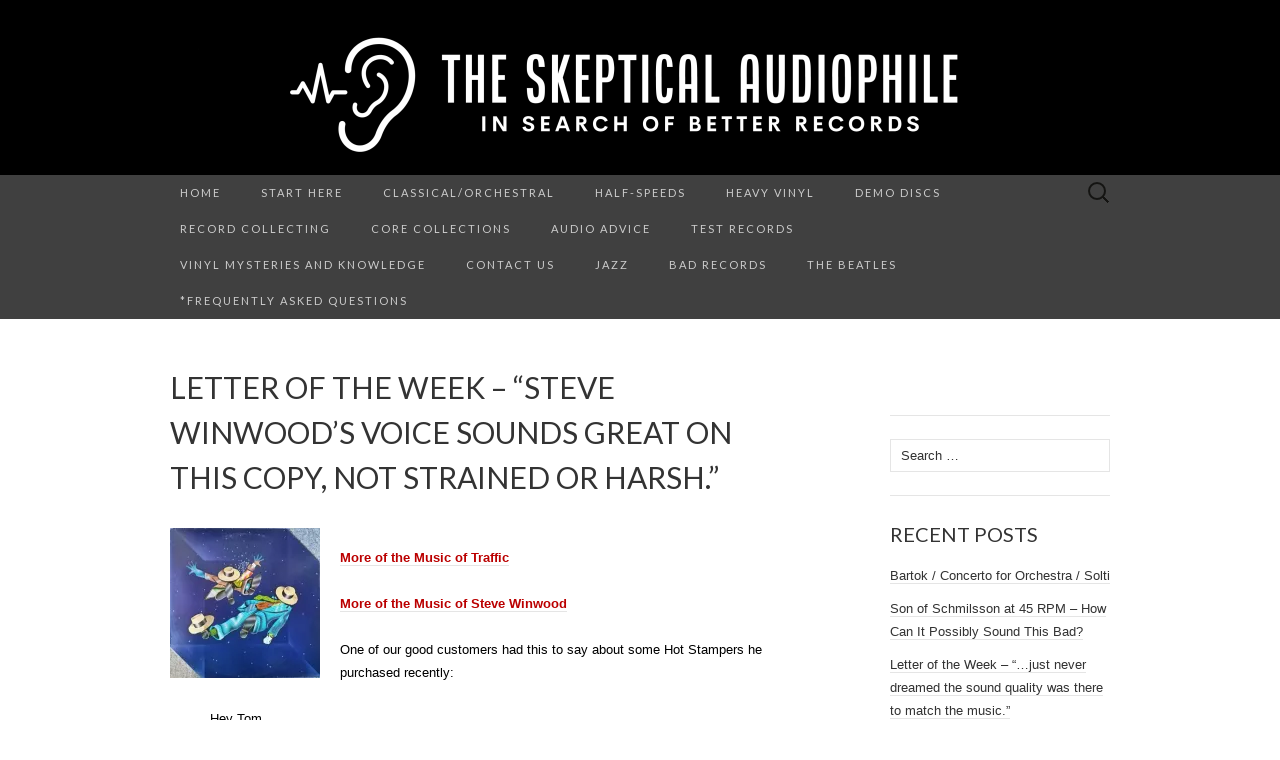

--- FILE ---
content_type: text/html; charset=UTF-8
request_url: https://ontherecord.co/2019/05/13/letter-of-the-week-steve-winwood/
body_size: 50030
content:
<!DOCTYPE html>
<html lang="en-US">
<head>
	<meta charset="UTF-8">
	<meta name="viewport" content="width=device-width">
	<title>Letter of the Week &#8211; &#8220;Steve Winwood&#8217;s voice sounds great on this copy, not strained or harsh.&#8221; | The Skeptical Audiophile</title>
	<link rel="profile" href="http://gmpg.org/xfn/11">
	<link rel="pingback" href="https://ontherecord.co/xmlrpc.php">
	<!--[if lt IE 9]>
		<script src="https://ontherecord.co/wp-content/themes/suits/js/html5.js" type="text/javascript"></script>
	<![endif]-->
	<meta name='robots' content='max-image-preview:large' />
<link rel='dns-prefetch' href='//stats.wp.com' />
<link rel='dns-prefetch' href='//fonts-api.wp.com' />
<link rel='dns-prefetch' href='//v0.wordpress.com' />
<link rel='dns-prefetch' href='//widgets.wp.com' />
<link rel='dns-prefetch' href='//s0.wp.com' />
<link rel='dns-prefetch' href='//0.gravatar.com' />
<link rel='dns-prefetch' href='//1.gravatar.com' />
<link rel='dns-prefetch' href='//2.gravatar.com' />
<link rel='dns-prefetch' href='//jetpack.wordpress.com' />
<link rel='dns-prefetch' href='//public-api.wordpress.com' />
<link rel='preconnect' href='//c0.wp.com' />
<link rel="alternate" type="application/rss+xml" title="The Skeptical Audiophile &raquo; Feed" href="https://ontherecord.co/feed/" />
<link rel="alternate" type="application/rss+xml" title="The Skeptical Audiophile &raquo; Comments Feed" href="https://ontherecord.co/comments/feed/" />
<link rel="alternate" type="application/rss+xml" title="The Skeptical Audiophile &raquo; Letter of the Week &#8211; &#8220;Steve Winwood&#8217;s voice sounds great on this copy, not strained or harsh.&#8221; Comments Feed" href="https://ontherecord.co/2019/05/13/letter-of-the-week-steve-winwood/feed/" />
<link rel="alternate" title="oEmbed (JSON)" type="application/json+oembed" href="https://ontherecord.co/wp-json/oembed/1.0/embed?url=https%3A%2F%2Fontherecord.co%2F2019%2F05%2F13%2Fletter-of-the-week-steve-winwood%2F" />
<link rel="alternate" title="oEmbed (XML)" type="text/xml+oembed" href="https://ontherecord.co/wp-json/oembed/1.0/embed?url=https%3A%2F%2Fontherecord.co%2F2019%2F05%2F13%2Fletter-of-the-week-steve-winwood%2F&#038;format=xml" />
<link rel='stylesheet' id='all-css-e13b640ee5769c13ee8ccb9e33501293' href='https://ontherecord.co/_static/??-eJyNUdtOwzAM/SGyAA9cHhAvk/iAfcDkOlGbNYmj2GHq3+PRFgmNajzF9rHPsU/OxSBl8Vlsia0PmS1SjFA45N4giO+pTiYGlk1gh8x352uik5cCOK7v8dNnR9VCE0ogEnBFDHuoONiuheisjgpkWYunskQ7HFoeTYKQTYEpErgt5b5p2vnaL5QsU/SXy1KhrI08V3Yp5C0KpC4SjqzrYGxOp/e+6AE+Y9Dkg/bg3GQPM/MsE9WVaztk8ElbuIUf3RuGJXJt2TfN27aOsYYigbJRFKLRYIH/QP8rwANU774PuYT6s7cmj2qHZcKgK0TqiX8lq6Hv6e3h+enl9fFeny93CeqZ' type='text/css' media='all' />
<style id='wp-img-auto-sizes-contain-inline-css'>
img:is([sizes=auto i],[sizes^="auto," i]){contain-intrinsic-size:3000px 1500px}
/*# sourceURL=wp-img-auto-sizes-contain-inline-css */
</style>
<style id='wp-emoji-styles-inline-css'>

	img.wp-smiley, img.emoji {
		display: inline !important;
		border: none !important;
		box-shadow: none !important;
		height: 1em !important;
		width: 1em !important;
		margin: 0 0.07em !important;
		vertical-align: -0.1em !important;
		background: none !important;
		padding: 0 !important;
	}
/*# sourceURL=wp-emoji-styles-inline-css */
</style>
<style id='wp-block-library-inline-css'>
:root{--wp-block-synced-color:#7a00df;--wp-block-synced-color--rgb:122,0,223;--wp-bound-block-color:var(--wp-block-synced-color);--wp-editor-canvas-background:#ddd;--wp-admin-theme-color:#007cba;--wp-admin-theme-color--rgb:0,124,186;--wp-admin-theme-color-darker-10:#006ba1;--wp-admin-theme-color-darker-10--rgb:0,107,160.5;--wp-admin-theme-color-darker-20:#005a87;--wp-admin-theme-color-darker-20--rgb:0,90,135;--wp-admin-border-width-focus:2px}@media (min-resolution:192dpi){:root{--wp-admin-border-width-focus:1.5px}}.wp-element-button{cursor:pointer}:root .has-very-light-gray-background-color{background-color:#eee}:root .has-very-dark-gray-background-color{background-color:#313131}:root .has-very-light-gray-color{color:#eee}:root .has-very-dark-gray-color{color:#313131}:root .has-vivid-green-cyan-to-vivid-cyan-blue-gradient-background{background:linear-gradient(135deg,#00d084,#0693e3)}:root .has-purple-crush-gradient-background{background:linear-gradient(135deg,#34e2e4,#4721fb 50%,#ab1dfe)}:root .has-hazy-dawn-gradient-background{background:linear-gradient(135deg,#faaca8,#dad0ec)}:root .has-subdued-olive-gradient-background{background:linear-gradient(135deg,#fafae1,#67a671)}:root .has-atomic-cream-gradient-background{background:linear-gradient(135deg,#fdd79a,#004a59)}:root .has-nightshade-gradient-background{background:linear-gradient(135deg,#330968,#31cdcf)}:root .has-midnight-gradient-background{background:linear-gradient(135deg,#020381,#2874fc)}:root{--wp--preset--font-size--normal:16px;--wp--preset--font-size--huge:42px}.has-regular-font-size{font-size:1em}.has-larger-font-size{font-size:2.625em}.has-normal-font-size{font-size:var(--wp--preset--font-size--normal)}.has-huge-font-size{font-size:var(--wp--preset--font-size--huge)}:root .has-text-align-center{text-align:center}:root .has-text-align-left{text-align:left}:root .has-text-align-right{text-align:right}.has-fit-text{white-space:nowrap!important}#end-resizable-editor-section{display:none}.aligncenter{clear:both}.items-justified-left{justify-content:flex-start}.items-justified-center{justify-content:center}.items-justified-right{justify-content:flex-end}.items-justified-space-between{justify-content:space-between}.screen-reader-text{word-wrap:normal!important;border:0;clip-path:inset(50%);height:1px;margin:-1px;overflow:hidden;padding:0;position:absolute;width:1px}.screen-reader-text:focus{background-color:#ddd;clip-path:none;color:#444;display:block;font-size:1em;height:auto;left:5px;line-height:normal;padding:15px 23px 14px;text-decoration:none;top:5px;width:auto;z-index:100000}html :where(.has-border-color){border-style:solid}html :where([style*=border-top-color]){border-top-style:solid}html :where([style*=border-right-color]){border-right-style:solid}html :where([style*=border-bottom-color]){border-bottom-style:solid}html :where([style*=border-left-color]){border-left-style:solid}html :where([style*=border-width]){border-style:solid}html :where([style*=border-top-width]){border-top-style:solid}html :where([style*=border-right-width]){border-right-style:solid}html :where([style*=border-bottom-width]){border-bottom-style:solid}html :where([style*=border-left-width]){border-left-style:solid}html :where(img[class*=wp-image-]){height:auto;max-width:100%}:where(figure){margin:0 0 1em}html :where(.is-position-sticky){--wp-admin--admin-bar--position-offset:var(--wp-admin--admin-bar--height,0px)}@media screen and (max-width:600px){html :where(.is-position-sticky){--wp-admin--admin-bar--position-offset:0px}}
.has-text-align-justify{text-align:justify;}

/*# sourceURL=wp-block-library-inline-css */
</style><link rel='stylesheet' id='all-css-48fe98fe60f2b2ec19258e6a82defbc9' href='https://ontherecord.co/_static/??-eJytzMsKwkAMheEXso268LIQnyUzHdJgmgnJDKVvb8GVW3F1+DnwrTbkqq1oA5NOrAHU90zFCVJnmSDaJiUgSc2vQTg5+gbktdvnGhfWMUcc1h+tueDESn/SDB3J0eZv77k8TtfL7X4+7vMGDqJdTA==' type='text/css' media='all' />
<style id='wp-block-columns-inline-css'>
.wp-block-columns{box-sizing:border-box;display:flex;flex-wrap:wrap!important}@media (min-width:782px){.wp-block-columns{flex-wrap:nowrap!important}}.wp-block-columns{align-items:normal!important}.wp-block-columns.are-vertically-aligned-top{align-items:flex-start}.wp-block-columns.are-vertically-aligned-center{align-items:center}.wp-block-columns.are-vertically-aligned-bottom{align-items:flex-end}@media (max-width:781px){.wp-block-columns:not(.is-not-stacked-on-mobile)>.wp-block-column{flex-basis:100%!important}}@media (min-width:782px){.wp-block-columns:not(.is-not-stacked-on-mobile)>.wp-block-column{flex-basis:0;flex-grow:1}.wp-block-columns:not(.is-not-stacked-on-mobile)>.wp-block-column[style*=flex-basis]{flex-grow:0}}.wp-block-columns.is-not-stacked-on-mobile{flex-wrap:nowrap!important}.wp-block-columns.is-not-stacked-on-mobile>.wp-block-column{flex-basis:0;flex-grow:1}.wp-block-columns.is-not-stacked-on-mobile>.wp-block-column[style*=flex-basis]{flex-grow:0}:where(.wp-block-columns){margin-bottom:1.75em}:where(.wp-block-columns.has-background){padding:1.25em 2.375em}.wp-block-column{flex-grow:1;min-width:0;overflow-wrap:break-word;word-break:break-word}.wp-block-column.is-vertically-aligned-top{align-self:flex-start}.wp-block-column.is-vertically-aligned-center{align-self:center}.wp-block-column.is-vertically-aligned-bottom{align-self:flex-end}.wp-block-column.is-vertically-aligned-stretch{align-self:stretch}.wp-block-column.is-vertically-aligned-bottom,.wp-block-column.is-vertically-aligned-center,.wp-block-column.is-vertically-aligned-top{width:100%}
/*# sourceURL=https://ontherecord.co/wp-content/plugins/gutenberg/build/styles/block-library/columns/style.min.css */
</style>
<style id='global-styles-inline-css'>
:root{--wp--preset--aspect-ratio--square: 1;--wp--preset--aspect-ratio--4-3: 4/3;--wp--preset--aspect-ratio--3-4: 3/4;--wp--preset--aspect-ratio--3-2: 3/2;--wp--preset--aspect-ratio--2-3: 2/3;--wp--preset--aspect-ratio--16-9: 16/9;--wp--preset--aspect-ratio--9-16: 9/16;--wp--preset--color--black: #000000;--wp--preset--color--cyan-bluish-gray: #abb8c3;--wp--preset--color--white: #ffffff;--wp--preset--color--pale-pink: #f78da7;--wp--preset--color--vivid-red: #cf2e2e;--wp--preset--color--luminous-vivid-orange: #ff6900;--wp--preset--color--luminous-vivid-amber: #fcb900;--wp--preset--color--light-green-cyan: #7bdcb5;--wp--preset--color--vivid-green-cyan: #00d084;--wp--preset--color--pale-cyan-blue: #8ed1fc;--wp--preset--color--vivid-cyan-blue: #0693e3;--wp--preset--color--vivid-purple: #9b51e0;--wp--preset--gradient--vivid-cyan-blue-to-vivid-purple: linear-gradient(135deg,rgb(6,147,227) 0%,rgb(155,81,224) 100%);--wp--preset--gradient--light-green-cyan-to-vivid-green-cyan: linear-gradient(135deg,rgb(122,220,180) 0%,rgb(0,208,130) 100%);--wp--preset--gradient--luminous-vivid-amber-to-luminous-vivid-orange: linear-gradient(135deg,rgb(252,185,0) 0%,rgb(255,105,0) 100%);--wp--preset--gradient--luminous-vivid-orange-to-vivid-red: linear-gradient(135deg,rgb(255,105,0) 0%,rgb(207,46,46) 100%);--wp--preset--gradient--very-light-gray-to-cyan-bluish-gray: linear-gradient(135deg,rgb(238,238,238) 0%,rgb(169,184,195) 100%);--wp--preset--gradient--cool-to-warm-spectrum: linear-gradient(135deg,rgb(74,234,220) 0%,rgb(151,120,209) 20%,rgb(207,42,186) 40%,rgb(238,44,130) 60%,rgb(251,105,98) 80%,rgb(254,248,76) 100%);--wp--preset--gradient--blush-light-purple: linear-gradient(135deg,rgb(255,206,236) 0%,rgb(152,150,240) 100%);--wp--preset--gradient--blush-bordeaux: linear-gradient(135deg,rgb(254,205,165) 0%,rgb(254,45,45) 50%,rgb(107,0,62) 100%);--wp--preset--gradient--luminous-dusk: linear-gradient(135deg,rgb(255,203,112) 0%,rgb(199,81,192) 50%,rgb(65,88,208) 100%);--wp--preset--gradient--pale-ocean: linear-gradient(135deg,rgb(255,245,203) 0%,rgb(182,227,212) 50%,rgb(51,167,181) 100%);--wp--preset--gradient--electric-grass: linear-gradient(135deg,rgb(202,248,128) 0%,rgb(113,206,126) 100%);--wp--preset--gradient--midnight: linear-gradient(135deg,rgb(2,3,129) 0%,rgb(40,116,252) 100%);--wp--preset--font-size--small: 13px;--wp--preset--font-size--medium: 20px;--wp--preset--font-size--large: 36px;--wp--preset--font-size--x-large: 42px;--wp--preset--font-family--albert-sans: 'Albert Sans', sans-serif;--wp--preset--font-family--alegreya: Alegreya, serif;--wp--preset--font-family--arvo: Arvo, serif;--wp--preset--font-family--bodoni-moda: 'Bodoni Moda', serif;--wp--preset--font-family--bricolage-grotesque: 'Bricolage Grotesque', sans-serif;--wp--preset--font-family--cabin: Cabin, sans-serif;--wp--preset--font-family--chivo: Chivo, sans-serif;--wp--preset--font-family--commissioner: Commissioner, sans-serif;--wp--preset--font-family--cormorant: Cormorant, serif;--wp--preset--font-family--courier-prime: 'Courier Prime', monospace;--wp--preset--font-family--crimson-pro: 'Crimson Pro', serif;--wp--preset--font-family--dm-mono: 'DM Mono', monospace;--wp--preset--font-family--dm-sans: 'DM Sans', sans-serif;--wp--preset--font-family--dm-serif-display: 'DM Serif Display', serif;--wp--preset--font-family--domine: Domine, serif;--wp--preset--font-family--eb-garamond: 'EB Garamond', serif;--wp--preset--font-family--epilogue: Epilogue, sans-serif;--wp--preset--font-family--fahkwang: Fahkwang, sans-serif;--wp--preset--font-family--figtree: Figtree, sans-serif;--wp--preset--font-family--fira-sans: 'Fira Sans', sans-serif;--wp--preset--font-family--fjalla-one: 'Fjalla One', sans-serif;--wp--preset--font-family--fraunces: Fraunces, serif;--wp--preset--font-family--gabarito: Gabarito, system-ui;--wp--preset--font-family--ibm-plex-mono: 'IBM Plex Mono', monospace;--wp--preset--font-family--ibm-plex-sans: 'IBM Plex Sans', sans-serif;--wp--preset--font-family--ibarra-real-nova: 'Ibarra Real Nova', serif;--wp--preset--font-family--instrument-serif: 'Instrument Serif', serif;--wp--preset--font-family--inter: Inter, sans-serif;--wp--preset--font-family--josefin-sans: 'Josefin Sans', sans-serif;--wp--preset--font-family--jost: Jost, sans-serif;--wp--preset--font-family--libre-baskerville: 'Libre Baskerville', serif;--wp--preset--font-family--libre-franklin: 'Libre Franklin', sans-serif;--wp--preset--font-family--literata: Literata, serif;--wp--preset--font-family--lora: Lora, serif;--wp--preset--font-family--merriweather: Merriweather, serif;--wp--preset--font-family--montserrat: Montserrat, sans-serif;--wp--preset--font-family--newsreader: Newsreader, serif;--wp--preset--font-family--noto-sans-mono: 'Noto Sans Mono', sans-serif;--wp--preset--font-family--nunito: Nunito, sans-serif;--wp--preset--font-family--open-sans: 'Open Sans', sans-serif;--wp--preset--font-family--overpass: Overpass, sans-serif;--wp--preset--font-family--pt-serif: 'PT Serif', serif;--wp--preset--font-family--petrona: Petrona, serif;--wp--preset--font-family--piazzolla: Piazzolla, serif;--wp--preset--font-family--playfair-display: 'Playfair Display', serif;--wp--preset--font-family--plus-jakarta-sans: 'Plus Jakarta Sans', sans-serif;--wp--preset--font-family--poppins: Poppins, sans-serif;--wp--preset--font-family--raleway: Raleway, sans-serif;--wp--preset--font-family--roboto: Roboto, sans-serif;--wp--preset--font-family--roboto-slab: 'Roboto Slab', serif;--wp--preset--font-family--rubik: Rubik, sans-serif;--wp--preset--font-family--rufina: Rufina, serif;--wp--preset--font-family--sora: Sora, sans-serif;--wp--preset--font-family--source-sans-3: 'Source Sans 3', sans-serif;--wp--preset--font-family--source-serif-4: 'Source Serif 4', serif;--wp--preset--font-family--space-mono: 'Space Mono', monospace;--wp--preset--font-family--syne: Syne, sans-serif;--wp--preset--font-family--texturina: Texturina, serif;--wp--preset--font-family--urbanist: Urbanist, sans-serif;--wp--preset--font-family--work-sans: 'Work Sans', sans-serif;--wp--preset--spacing--20: 0.44rem;--wp--preset--spacing--30: 0.67rem;--wp--preset--spacing--40: 1rem;--wp--preset--spacing--50: 1.5rem;--wp--preset--spacing--60: 2.25rem;--wp--preset--spacing--70: 3.38rem;--wp--preset--spacing--80: 5.06rem;--wp--preset--shadow--natural: 6px 6px 9px rgba(0, 0, 0, 0.2);--wp--preset--shadow--deep: 12px 12px 50px rgba(0, 0, 0, 0.4);--wp--preset--shadow--sharp: 6px 6px 0px rgba(0, 0, 0, 0.2);--wp--preset--shadow--outlined: 6px 6px 0px -3px rgb(255, 255, 255), 6px 6px rgb(0, 0, 0);--wp--preset--shadow--crisp: 6px 6px 0px rgb(0, 0, 0);}:where(body) { margin: 0; }:where(.is-layout-flex){gap: 0.5em;}:where(.is-layout-grid){gap: 0.5em;}body .is-layout-flex{display: flex;}.is-layout-flex{flex-wrap: wrap;align-items: center;}.is-layout-flex > :is(*, div){margin: 0;}body .is-layout-grid{display: grid;}.is-layout-grid > :is(*, div){margin: 0;}body{padding-top: 0px;padding-right: 0px;padding-bottom: 0px;padding-left: 0px;}:root :where(.wp-element-button, .wp-block-button__link){background-color: #32373c;border-width: 0;color: #fff;font-family: inherit;font-size: inherit;font-style: inherit;font-weight: inherit;letter-spacing: inherit;line-height: inherit;padding-top: calc(0.667em + 2px);padding-right: calc(1.333em + 2px);padding-bottom: calc(0.667em + 2px);padding-left: calc(1.333em + 2px);text-decoration: none;text-transform: inherit;}.has-black-color{color: var(--wp--preset--color--black) !important;}.has-cyan-bluish-gray-color{color: var(--wp--preset--color--cyan-bluish-gray) !important;}.has-white-color{color: var(--wp--preset--color--white) !important;}.has-pale-pink-color{color: var(--wp--preset--color--pale-pink) !important;}.has-vivid-red-color{color: var(--wp--preset--color--vivid-red) !important;}.has-luminous-vivid-orange-color{color: var(--wp--preset--color--luminous-vivid-orange) !important;}.has-luminous-vivid-amber-color{color: var(--wp--preset--color--luminous-vivid-amber) !important;}.has-light-green-cyan-color{color: var(--wp--preset--color--light-green-cyan) !important;}.has-vivid-green-cyan-color{color: var(--wp--preset--color--vivid-green-cyan) !important;}.has-pale-cyan-blue-color{color: var(--wp--preset--color--pale-cyan-blue) !important;}.has-vivid-cyan-blue-color{color: var(--wp--preset--color--vivid-cyan-blue) !important;}.has-vivid-purple-color{color: var(--wp--preset--color--vivid-purple) !important;}.has-black-background-color{background-color: var(--wp--preset--color--black) !important;}.has-cyan-bluish-gray-background-color{background-color: var(--wp--preset--color--cyan-bluish-gray) !important;}.has-white-background-color{background-color: var(--wp--preset--color--white) !important;}.has-pale-pink-background-color{background-color: var(--wp--preset--color--pale-pink) !important;}.has-vivid-red-background-color{background-color: var(--wp--preset--color--vivid-red) !important;}.has-luminous-vivid-orange-background-color{background-color: var(--wp--preset--color--luminous-vivid-orange) !important;}.has-luminous-vivid-amber-background-color{background-color: var(--wp--preset--color--luminous-vivid-amber) !important;}.has-light-green-cyan-background-color{background-color: var(--wp--preset--color--light-green-cyan) !important;}.has-vivid-green-cyan-background-color{background-color: var(--wp--preset--color--vivid-green-cyan) !important;}.has-pale-cyan-blue-background-color{background-color: var(--wp--preset--color--pale-cyan-blue) !important;}.has-vivid-cyan-blue-background-color{background-color: var(--wp--preset--color--vivid-cyan-blue) !important;}.has-vivid-purple-background-color{background-color: var(--wp--preset--color--vivid-purple) !important;}.has-black-border-color{border-color: var(--wp--preset--color--black) !important;}.has-cyan-bluish-gray-border-color{border-color: var(--wp--preset--color--cyan-bluish-gray) !important;}.has-white-border-color{border-color: var(--wp--preset--color--white) !important;}.has-pale-pink-border-color{border-color: var(--wp--preset--color--pale-pink) !important;}.has-vivid-red-border-color{border-color: var(--wp--preset--color--vivid-red) !important;}.has-luminous-vivid-orange-border-color{border-color: var(--wp--preset--color--luminous-vivid-orange) !important;}.has-luminous-vivid-amber-border-color{border-color: var(--wp--preset--color--luminous-vivid-amber) !important;}.has-light-green-cyan-border-color{border-color: var(--wp--preset--color--light-green-cyan) !important;}.has-vivid-green-cyan-border-color{border-color: var(--wp--preset--color--vivid-green-cyan) !important;}.has-pale-cyan-blue-border-color{border-color: var(--wp--preset--color--pale-cyan-blue) !important;}.has-vivid-cyan-blue-border-color{border-color: var(--wp--preset--color--vivid-cyan-blue) !important;}.has-vivid-purple-border-color{border-color: var(--wp--preset--color--vivid-purple) !important;}.has-vivid-cyan-blue-to-vivid-purple-gradient-background{background: var(--wp--preset--gradient--vivid-cyan-blue-to-vivid-purple) !important;}.has-light-green-cyan-to-vivid-green-cyan-gradient-background{background: var(--wp--preset--gradient--light-green-cyan-to-vivid-green-cyan) !important;}.has-luminous-vivid-amber-to-luminous-vivid-orange-gradient-background{background: var(--wp--preset--gradient--luminous-vivid-amber-to-luminous-vivid-orange) !important;}.has-luminous-vivid-orange-to-vivid-red-gradient-background{background: var(--wp--preset--gradient--luminous-vivid-orange-to-vivid-red) !important;}.has-very-light-gray-to-cyan-bluish-gray-gradient-background{background: var(--wp--preset--gradient--very-light-gray-to-cyan-bluish-gray) !important;}.has-cool-to-warm-spectrum-gradient-background{background: var(--wp--preset--gradient--cool-to-warm-spectrum) !important;}.has-blush-light-purple-gradient-background{background: var(--wp--preset--gradient--blush-light-purple) !important;}.has-blush-bordeaux-gradient-background{background: var(--wp--preset--gradient--blush-bordeaux) !important;}.has-luminous-dusk-gradient-background{background: var(--wp--preset--gradient--luminous-dusk) !important;}.has-pale-ocean-gradient-background{background: var(--wp--preset--gradient--pale-ocean) !important;}.has-electric-grass-gradient-background{background: var(--wp--preset--gradient--electric-grass) !important;}.has-midnight-gradient-background{background: var(--wp--preset--gradient--midnight) !important;}.has-small-font-size{font-size: var(--wp--preset--font-size--small) !important;}.has-medium-font-size{font-size: var(--wp--preset--font-size--medium) !important;}.has-large-font-size{font-size: var(--wp--preset--font-size--large) !important;}.has-x-large-font-size{font-size: var(--wp--preset--font-size--x-large) !important;}.has-albert-sans-font-family{font-family: var(--wp--preset--font-family--albert-sans) !important;}.has-alegreya-font-family{font-family: var(--wp--preset--font-family--alegreya) !important;}.has-arvo-font-family{font-family: var(--wp--preset--font-family--arvo) !important;}.has-bodoni-moda-font-family{font-family: var(--wp--preset--font-family--bodoni-moda) !important;}.has-bricolage-grotesque-font-family{font-family: var(--wp--preset--font-family--bricolage-grotesque) !important;}.has-cabin-font-family{font-family: var(--wp--preset--font-family--cabin) !important;}.has-chivo-font-family{font-family: var(--wp--preset--font-family--chivo) !important;}.has-commissioner-font-family{font-family: var(--wp--preset--font-family--commissioner) !important;}.has-cormorant-font-family{font-family: var(--wp--preset--font-family--cormorant) !important;}.has-courier-prime-font-family{font-family: var(--wp--preset--font-family--courier-prime) !important;}.has-crimson-pro-font-family{font-family: var(--wp--preset--font-family--crimson-pro) !important;}.has-dm-mono-font-family{font-family: var(--wp--preset--font-family--dm-mono) !important;}.has-dm-sans-font-family{font-family: var(--wp--preset--font-family--dm-sans) !important;}.has-dm-serif-display-font-family{font-family: var(--wp--preset--font-family--dm-serif-display) !important;}.has-domine-font-family{font-family: var(--wp--preset--font-family--domine) !important;}.has-eb-garamond-font-family{font-family: var(--wp--preset--font-family--eb-garamond) !important;}.has-epilogue-font-family{font-family: var(--wp--preset--font-family--epilogue) !important;}.has-fahkwang-font-family{font-family: var(--wp--preset--font-family--fahkwang) !important;}.has-figtree-font-family{font-family: var(--wp--preset--font-family--figtree) !important;}.has-fira-sans-font-family{font-family: var(--wp--preset--font-family--fira-sans) !important;}.has-fjalla-one-font-family{font-family: var(--wp--preset--font-family--fjalla-one) !important;}.has-fraunces-font-family{font-family: var(--wp--preset--font-family--fraunces) !important;}.has-gabarito-font-family{font-family: var(--wp--preset--font-family--gabarito) !important;}.has-ibm-plex-mono-font-family{font-family: var(--wp--preset--font-family--ibm-plex-mono) !important;}.has-ibm-plex-sans-font-family{font-family: var(--wp--preset--font-family--ibm-plex-sans) !important;}.has-ibarra-real-nova-font-family{font-family: var(--wp--preset--font-family--ibarra-real-nova) !important;}.has-instrument-serif-font-family{font-family: var(--wp--preset--font-family--instrument-serif) !important;}.has-inter-font-family{font-family: var(--wp--preset--font-family--inter) !important;}.has-josefin-sans-font-family{font-family: var(--wp--preset--font-family--josefin-sans) !important;}.has-jost-font-family{font-family: var(--wp--preset--font-family--jost) !important;}.has-libre-baskerville-font-family{font-family: var(--wp--preset--font-family--libre-baskerville) !important;}.has-libre-franklin-font-family{font-family: var(--wp--preset--font-family--libre-franklin) !important;}.has-literata-font-family{font-family: var(--wp--preset--font-family--literata) !important;}.has-lora-font-family{font-family: var(--wp--preset--font-family--lora) !important;}.has-merriweather-font-family{font-family: var(--wp--preset--font-family--merriweather) !important;}.has-montserrat-font-family{font-family: var(--wp--preset--font-family--montserrat) !important;}.has-newsreader-font-family{font-family: var(--wp--preset--font-family--newsreader) !important;}.has-noto-sans-mono-font-family{font-family: var(--wp--preset--font-family--noto-sans-mono) !important;}.has-nunito-font-family{font-family: var(--wp--preset--font-family--nunito) !important;}.has-open-sans-font-family{font-family: var(--wp--preset--font-family--open-sans) !important;}.has-overpass-font-family{font-family: var(--wp--preset--font-family--overpass) !important;}.has-pt-serif-font-family{font-family: var(--wp--preset--font-family--pt-serif) !important;}.has-petrona-font-family{font-family: var(--wp--preset--font-family--petrona) !important;}.has-piazzolla-font-family{font-family: var(--wp--preset--font-family--piazzolla) !important;}.has-playfair-display-font-family{font-family: var(--wp--preset--font-family--playfair-display) !important;}.has-plus-jakarta-sans-font-family{font-family: var(--wp--preset--font-family--plus-jakarta-sans) !important;}.has-poppins-font-family{font-family: var(--wp--preset--font-family--poppins) !important;}.has-raleway-font-family{font-family: var(--wp--preset--font-family--raleway) !important;}.has-roboto-font-family{font-family: var(--wp--preset--font-family--roboto) !important;}.has-roboto-slab-font-family{font-family: var(--wp--preset--font-family--roboto-slab) !important;}.has-rubik-font-family{font-family: var(--wp--preset--font-family--rubik) !important;}.has-rufina-font-family{font-family: var(--wp--preset--font-family--rufina) !important;}.has-sora-font-family{font-family: var(--wp--preset--font-family--sora) !important;}.has-source-sans-3-font-family{font-family: var(--wp--preset--font-family--source-sans-3) !important;}.has-source-serif-4-font-family{font-family: var(--wp--preset--font-family--source-serif-4) !important;}.has-space-mono-font-family{font-family: var(--wp--preset--font-family--space-mono) !important;}.has-syne-font-family{font-family: var(--wp--preset--font-family--syne) !important;}.has-texturina-font-family{font-family: var(--wp--preset--font-family--texturina) !important;}.has-urbanist-font-family{font-family: var(--wp--preset--font-family--urbanist) !important;}.has-work-sans-font-family{font-family: var(--wp--preset--font-family--work-sans) !important;}
:where(.wp-block-columns.is-layout-flex){gap: 2em;}:where(.wp-block-columns.is-layout-grid){gap: 2em;}
/*# sourceURL=global-styles-inline-css */
</style>
<style id='core-block-supports-inline-css'>
.wp-container-core-columns-is-layout-9d6595d7{flex-wrap:nowrap;}
/*# sourceURL=core-block-supports-inline-css */
</style>

<style id='classic-theme-styles-inline-css'>
.wp-block-button__link{background-color:#32373c;border-radius:9999px;box-shadow:none;color:#fff;font-size:1.125em;padding:calc(.667em + 2px) calc(1.333em + 2px);text-decoration:none}.wp-block-file__button{background:#32373c;color:#fff}.wp-block-accordion-heading{margin:0}.wp-block-accordion-heading__toggle{background-color:inherit!important;color:inherit!important}.wp-block-accordion-heading__toggle:not(:focus-visible){outline:none}.wp-block-accordion-heading__toggle:focus,.wp-block-accordion-heading__toggle:hover{background-color:inherit!important;border:none;box-shadow:none;color:inherit;padding:var(--wp--preset--spacing--20,1em) 0;text-decoration:none}.wp-block-accordion-heading__toggle:focus-visible{outline:auto;outline-offset:0}
/*# sourceURL=https://ontherecord.co/wp-content/plugins/gutenberg/build/styles/block-library/classic.min.css */
</style>
<link rel='stylesheet' id='dashicons-css' href='https://ontherecord.co/wp-includes/css/dashicons.min.css?ver=6.9' media='all' />
<link rel='stylesheet' id='suits-font-css' href='https://fonts-api.wp.com/css?family=Lato%3A100%2C300%2C400%26subset%3Dlatin%2Clatin-ext' media='all' />
<style id='jetpack_likes-inline-css'>
/**
 * Like Button toolbar button, loading text & container styles
 */

/* Master container */
#jp-post-flair {
	padding-top: 0.5em;
}

/* Overall Sharedaddy block title */
div.sharedaddy,
#content div.sharedaddy,
#main div.sharedaddy {
	clear: both;
}

div.sharedaddy h3.sd-title {
	margin: 0 0 1em 0;
	display: inline-block;
	line-height: 1.2;
	font-size: 9pt;
	font-weight: 700;
}

div.sharedaddy h3.sd-title::before {
	content: "";
	display: block;
	width: 100%;
	min-width: 30px;
	border-top: 1px solid #dcdcde;
	margin-bottom: 1em;
}


/* Toolbar */
div.jetpack-likes-widget-wrapper {
	width: 100%;
	min-height: 50px;	/* Previous height, 60px */
	position: relative; /* Need to abs position placeholder and iframe so there isn't a jarring jump */
}

div.jetpack-likes-widget-wrapper .sd-link-color {
	font-size: 12px;
}

div.jetpack-comment-likes-widget-wrapper {
	width: 100%;
	position: relative;
	min-height: 31px;
}

div.jetpack-comment-likes-widget-wrapper iframe {
	margin-bottom: 0;
}

#likes-other-gravatars {
	display: none;
	position: absolute;
	padding: 9px 12px 10px 12px;
	background-color: #fff;
	border: solid 1px #dcdcde;
	border-radius: 4px;
	box-shadow: none;
	min-width: 220px;
	max-height: 240px;
	height: auto;
	overflow: auto;
	z-index: 1000;
}

#likes-other-gravatars * {
	line-height: normal;
}

#likes-other-gravatars .likes-text {
	color: #101517;
	font-size: 12px;
	font-weight: 500;
	padding-bottom: 8px;
}

#likes-other-gravatars ul,
#likes-other-gravatars li {
	margin: 0;
	padding: 0;
	text-indent: 0;
	list-style-type: none;
}

#likes-other-gravatars li::before {
	content: "";
}

#likes-other-gravatars ul.wpl-avatars {
	overflow: auto;
	display: block;
	max-height: 190px;
}

#likes-other-gravatars ul.wpl-avatars li {
	width: 196px;
	height: 28px;
	float: none;
	margin: 0 0 4px 0;
}

#likes-other-gravatars ul.wpl-avatars li a {
	margin: 0 2px 0 0;
	border-bottom: none !important;
	display: flex;
	align-items: center;
	gap: 8px;
	text-decoration: none;
}

#likes-other-gravatars ul.wpl-avatars li a span {
	font-size: 12px;
	color: #2c3338;
	overflow: hidden;
	text-overflow: ellipsis;
	white-space: nowrap;
}

#likes-other-gravatars ul.wpl-avatars li a img {
	background: none;
	border: none;
	border-radius: 50%;
	margin: 0 !important;
	padding: 1px !important;
	position: static;
	box-sizing: border-box;
}

div.sd-box {
	border-top: 1px solid #dcdcde;
	border-top: 1px solid rgba(0, 0, 0, 0.13);
}


.jetpack-likes-widget-unloaded .likes-widget-placeholder,
.jetpack-likes-widget-loading .likes-widget-placeholder,
.jetpack-likes-widget-loaded iframe {
	display: block;
}

.jetpack-likes-widget-loaded .likes-widget-placeholder,
.jetpack-likes-widget-unloaded iframe,
.jetpack-likes-widget-loading iframe {
	display: none;
}

.entry-content .post-likes-widget,
.post-likes-widget,
.comment-likes-widget {
	margin: 0;
	border-width: 0;
}

/* Loading text */
.post-likes-widget-placeholder,
.comment-likes-widget-placeholder {
	margin: 0;
	border-width: 0;
	position: relative;
}

.comment-likes-widget-placeholder {
	height: 18px;
	position: absolute;
	display: flex;
	font-family: -apple-system, BlinkMacSystemFont, "Segoe UI", Roboto, Oxygen-Sans, Ubuntu, Cantarell, "Helvetica Neue", sans-serif;
}

.comment-likes-widget-placeholder::before {
	color: #2ea2cc;
	width: 16px;
	height: 16px;
	content: "";
	display: inline-block;
	position: relative;
	top: 3px;
	padding-right: 5px;
	background-repeat: no-repeat;
	background-size: 16px 16px;
	background-image: url("data:image/svg+xml,%3Csvg xmlns='http://www.w3.org/2000/svg' viewBox='0 0 24 24'%3E%3Crect x='0' fill='none' width='24' height='24'/%3E%3Cg%3E%3Cpath fill='%232EA2CC' d='M12 2l2.582 6.953L22 9.257l-5.822 4.602L18.18 21 12 16.89 5.82 21l2.002-7.14L2 9.256l7.418-.304'/%3E%3C/g%3E%3C/svg%3E");
}

.post-likes-widget-placeholder .button {
	display: none;	/* Let's not show a dummy like button, let's just make a great button experience once it's loaded */
}

.post-likes-widget-placeholder .loading,
.comment-likes-widget-placeholder .loading {
	color: #999;
	font-size: 12px;
}

.comment-likes-widget-placeholder .loading {
	padding-left: 5px;
	margin-top: 4px;
	align-self: center;
	color: #4e4e4e;
}

/* Like Special cases (display on it's own) */
div.sharedaddy.sd-like-enabled .sd-like h3 {
	display: none;
}

div.sharedaddy.sd-like-enabled .sd-like .post-likes-widget {
	width: 100%;
	float: none;
	position: absolute; /* Need to abs position placeholder and iframe so there isn't a jarring jump */
	top: 0;
}

.comment-likes-widget {
	width: 100%;
}


/* Make ratings block. @todo: remove inline style so !important is not needed */
.pd-rating,
.cs-rating {
	display: block !important;
}


/* Hide G+ title */
.sd-gplus .sd-title {
	display: none;
}

@media print {

	.jetpack-likes-widget-wrapper {
		display: none;
	}
}

/*# sourceURL=https://ontherecord.co/wp-content/plugins/jetpack/modules/likes/style.css */
</style>
<style id='jetpack-global-styles-frontend-style-inline-css'>
:root { --font-headings: unset; --font-base: unset; --font-headings-default: -apple-system,BlinkMacSystemFont,"Segoe UI",Roboto,Oxygen-Sans,Ubuntu,Cantarell,"Helvetica Neue",sans-serif; --font-base-default: -apple-system,BlinkMacSystemFont,"Segoe UI",Roboto,Oxygen-Sans,Ubuntu,Cantarell,"Helvetica Neue",sans-serif;}
/*# sourceURL=jetpack-global-styles-frontend-style-inline-css */
</style>
<script type="text/javascript" src="https://ontherecord.co/wp-includes/js/jquery/jquery.min.js?ver=3.7.1" id="jquery-core-js"></script>
<script type='text/javascript'  src='https://ontherecord.co/_static/??wp-includes/js/jquery/jquery-migrate.min.js,wp-content/plugins/collapsing-category-list/js/dropdown.js?m=1686289764'></script>
<script type="text/javascript" id="jetpack-mu-wpcom-settings-js-before">
/* <![CDATA[ */
var JETPACK_MU_WPCOM_SETTINGS = {"assetsUrl":"https://ontherecord.co/wp-content/mu-plugins/wpcomsh/jetpack_vendor/automattic/jetpack-mu-wpcom/src/build/"};
//# sourceURL=jetpack-mu-wpcom-settings-js-before
/* ]]> */
</script>
<link rel="https://api.w.org/" href="https://ontherecord.co/wp-json/" /><link rel="alternate" title="JSON" type="application/json" href="https://ontherecord.co/wp-json/wp/v2/posts/10202" /><link rel="EditURI" type="application/rsd+xml" title="RSD" href="https://ontherecord.co/xmlrpc.php?rsd" />

<link rel="canonical" href="https://ontherecord.co/2019/05/13/letter-of-the-week-steve-winwood/" />
<link rel='shortlink' href='https://wp.me/p4s3AV-2Ey' />
	<style>img#wpstats{display:none}</style>
		<meta name="description" content="More of the Music of Traffic More of the Music of Steve Winwood One of our good customers had this to say about some Hot Stampers he purchased recently: Hey Tom,  Tom, had a couple of copies of Traffic&#039;s Shootout at the Fantasy Factory on hand but none of them came even close to this&hellip;" />
	<style type="text/css" id="suits-header-css">
			.site-header {
			background: #000 url(https://ontherecord.co/wp-content/uploads/2022/01/cropped-logo-1.png) no-repeat scroll top;
		}
			.site-title,
		.site-description {
			position: absolute;
			clip: rect(1px, 1px, 1px, 1px);
			width: 1px;
			height: 1px;
		}
		</style>
	<link rel="amphtml" href="https://ontherecord.co/2019/05/13/letter-of-the-week-steve-winwood/amp/">
<!-- Jetpack Open Graph Tags -->
<meta property="og:type" content="article" />
<meta property="og:title" content="Letter of the Week &#8211; &#8220;Steve Winwood&#8217;s voice sounds great on this copy, not strained or harsh.&#8221;" />
<meta property="og:url" content="https://ontherecord.co/2019/05/13/letter-of-the-week-steve-winwood/" />
<meta property="og:description" content="More of the Music of Traffic More of the Music of Steve Winwood One of our good customers had this to say about some Hot Stampers he purchased recently: Hey Tom,  Tom, had a couple of copies of Tra…" />
<meta property="article:published_time" content="2019-05-13T12:42:46+00:00" />
<meta property="article:modified_time" content="2026-01-28T19:03:42+00:00" />
<meta property="og:site_name" content="The Skeptical Audiophile" />
<meta property="og:image" content="https://ontherecord.co/wp-content/uploads/2019/05/traffshootout-150x150.jpg?crop=1" />
<meta property="og:image:width" content="150" />
<meta property="og:image:height" content="150" />
<meta property="og:image:alt" content="" />
<meta property="og:locale" content="en_US" />
<meta name="twitter:text:title" content="Letter of the Week &#8211; &#8220;Steve Winwood&#8217;s voice sounds great on this copy, not strained or harsh.&#8221;" />
<meta name="twitter:image" content="https://ontherecord.co/wp-content/uploads/2019/05/traffshootout-150x150.jpg?crop=1&#038;w=144" />
<meta name="twitter:card" content="summary" />

<!-- End Jetpack Open Graph Tags -->
	<style type="text/css" id="custom-highlight-color" >
		
		::-moz-selection {
			background: #ff0;
			color: #000;
		}
		::selection {
			background: #ff0;
			color: #000;
		}	</style>
<link rel="icon" href="https://s0.wp.com/i/webclip.png" sizes="32x32" />
<link rel="icon" href="https://s0.wp.com/i/webclip.png" sizes="192x192" />
<link rel="apple-touch-icon" href="https://s0.wp.com/i/webclip.png" />
<meta name="msapplication-TileImage" content="https://s0.wp.com/i/webclip.png" />
<style type="text/css" id="wp-custom-css">a {text-decoration: none !important;}

a.right-side-links {text-decoration: none !important;}

#collapscat-2 ul ul{margin-left: 10px;}
::-moz-selection {
    background-color: #5D6D7E;
    color: #fff;
}
 
::selection {
    background-color: #5D6D7E;
    color: #fff;
}</style><link rel='stylesheet' id='all-css-f176a333f635cb43a4a41fdd2205d053' href='https://ontherecord.co/wp-content/plugins/jetpack/_inc/blocks/subscriptions/view.css?m=1764003632' type='text/css' media='all' />
</head>

<body class="wp-singular post-template-default single single-post postid-10202 single-format-standard custom-background wp-theme-suits jps-theme-suits no-footer-sidebar custom-colors">
	<div id="page" class="hfeed site">

		<header id="masthead" class="site-header" role="banner">
			
			<a class="home-link" href="https://ontherecord.co/" title="The Skeptical Audiophile" rel="home">
				<h1 class="site-title">The Skeptical Audiophile</h1>
				<h2 class="site-description">Dedicated to the use of the scientific method to find better sounding vinyl.</h2>
			</a><!-- #navbar .header-navigation -->

			<div id="navbar" class="header-navigation">

				<nav id="site-navigation" class="navigation main-navigation" role="navigation">
					<h3 class="menu-toggle">Menu</h3>
					<div class="menu-faq-container"><ul id="menu-faq" class="nav-menu"><li id="menu-item-22080" class="menu-item menu-item-type-custom menu-item-object-custom menu-item-home menu-item-has-children menu-item-22080"><a href="https://ontherecord.co/">Home</a>
<ul class="sub-menu">
	<li id="menu-item-22084" class="menu-item menu-item-type-taxonomy menu-item-object-category menu-item-22084"><a href="https://ontherecord.co/category/record-lists/">Record Lists</a></li>
</ul>
</li>
<li id="menu-item-43692" class="menu-item menu-item-type-post_type menu-item-object-page menu-item-43692"><a href="https://ontherecord.co/the-basics/">Start Here</a></li>
<li id="menu-item-43721" class="menu-item menu-item-type-post_type menu-item-object-page menu-item-43721"><a href="https://ontherecord.co/orchestral-classical/">Classical/Orchestral</a></li>
<li id="menu-item-43726" class="menu-item menu-item-type-post_type menu-item-object-page menu-item-43726"><a href="https://ontherecord.co/half-speed-masters/">Half-Speeds</a></li>
<li id="menu-item-43731" class="menu-item menu-item-type-post_type menu-item-object-page menu-item-43731"><a href="https://ontherecord.co/heavy-vinyl/">Heavy Vinyl</a></li>
<li id="menu-item-43735" class="menu-item menu-item-type-post_type menu-item-object-page menu-item-43735"><a href="https://ontherecord.co/demo-discs/">Demo Discs</a></li>
<li id="menu-item-92394" class="menu-item menu-item-type-post_type menu-item-object-page menu-item-92394"><a href="https://ontherecord.co/record-collecting/">Record Collecting</a></li>
<li id="menu-item-43738" class="menu-item menu-item-type-post_type menu-item-object-page menu-item-43738"><a href="https://ontherecord.co/core-collections/">Core Collections</a></li>
<li id="menu-item-92397" class="menu-item menu-item-type-post_type menu-item-object-page menu-item-92397"><a href="https://ontherecord.co/advice/">Audio Advice</a></li>
<li id="menu-item-43741" class="menu-item menu-item-type-post_type menu-item-object-page menu-item-43741"><a href="https://ontherecord.co/test-records/">Test Records</a></li>
<li id="menu-item-103231" class="menu-item menu-item-type-post_type menu-item-object-page menu-item-103231"><a href="https://ontherecord.co/vinyl-knowledge-and-mysteries/">Vinyl Mysteries and Knowledge</a></li>
<li id="menu-item-43966" class="menu-item menu-item-type-post_type menu-item-object-page menu-item-43966"><a href="https://ontherecord.co/copy-about-us/">Contact Us</a></li>
<li id="menu-item-43998" class="menu-item menu-item-type-post_type menu-item-object-page menu-item-43998"><a href="https://ontherecord.co/jazz/">Jazz</a></li>
<li id="menu-item-103234" class="menu-item menu-item-type-post_type menu-item-object-page menu-item-103234"><a href="https://ontherecord.co/bad-records/">Bad Records</a></li>
<li id="menu-item-44206" class="menu-item menu-item-type-post_type menu-item-object-page menu-item-44206"><a href="https://ontherecord.co/the-beatles/">The Beatles</a></li>
<li id="menu-item-22083" class="menu-item menu-item-type-taxonomy menu-item-object-category menu-item-22083"><a href="https://ontherecord.co/category/frequenty-asked-questions-faq/">*Frequently Asked Questions</a></li>
</ul></div>					<form role="search" method="get" class="search-form" action="https://ontherecord.co/">
				<label>
					<span class="screen-reader-text">Search for:</span>
					<input type="search" class="search-field" placeholder="Search &hellip;" value="" name="s" />
				</label>
				<input type="submit" class="search-submit" value="Search" />
			</form>				</nav><!-- #site-navigation .navigation .main-navigation -->

			</div><!-- #navbar .header-navigation -->

		</header><!-- #masthead .site-header -->

		<div id="main" class="site-main">

	<div id="primary" class="content-area">

		<div id="content" class="site-content" role="main">

			
<article id="post-10202" class="post-10202 post type-post status-publish format-standard hentry category-we-get-letters category-top-artists-traffic tag-01-hit tag-5-2019 tag-customer-shootout tag-hot-stamper-letter tag-ready tag-traffshoot">

	
			<header class="entry-header">

				
				<h1 class="entry-title">Letter of the Week &#8211; &#8220;Steve Winwood&#8217;s voice sounds great on this copy, not strained or harsh.&#8221;</h1>
			</header><!-- .entry-header -->

											<div class="entry-content">
					<p><span style="color: #000000;"><img decoding="async" class="alignleft size-thumbnail wp-image-93489" src="https://ontherecord.co/wp-content/uploads/2019/05/traffshootout-150x150.jpg?crop=1" alt="" width="150" height="150" srcset="https://ontherecord.co/wp-content/uploads/2019/05/traffshootout-150x150.jpg?crop=1 150w, https://ontherecord.co/wp-content/uploads/2019/05/traffshootout-300x298.jpg 300w, https://ontherecord.co/wp-content/uploads/2019/05/traffshootout-400x400.jpg?crop=1 400w, https://ontherecord.co/wp-content/uploads/2019/05/traffshootout-200x200.jpg?crop=1 200w, https://ontherecord.co/wp-content/uploads/2019/05/traffshootout.jpg 600w" sizes="(max-width: 150px) 100vw, 150px" /></span></p>
<p><strong><a href="https://better-records.com/search?q=title:traffic">More of the Music of Traffic</a></strong></p>
<p><a href="https://better-records.com/search?q=steve%20winwood"><strong>More of the Music of Steve Winwood</strong></a></p>
<p><span style="color: #000000;">One of our good customers had this to say about some Hot Stampers he purchased recently:</span></p>
<p style="padding-left: 40px;"><span style="color: #000000;">Hey Tom, </span></p>
<p style="padding-left: 40px;">Tom, had a couple of copies of Traffic&#8217;s Shootout at the Fantasy Factory on hand but none of them came even close to this Hot Stamper copy that I purchased from you.</p>
<p style="padding-left: 40px;">Steve Winwood&#8217;s voice sounds great on this copy, not strained or harsh. All of the instruments sound great too.</p>
<p style="padding-left: 40px;">I want to thank you and The Better Records Crew for all the time and dedication that it takes to find such wonderful recordings as this.</p>
<p style="padding-left: 40px;">Jim S.</p>
<div class="sharedaddy sd-sharing-enabled"><div class="robots-nocontent sd-block sd-social sd-social-icon-text sd-sharing"><h3 class="sd-title">Share this:</h3><div class="sd-content"><ul><li class="share-twitter"><a rel="nofollow noopener noreferrer"
				data-shared="sharing-twitter-10202"
				class="share-twitter sd-button share-icon"
				href="https://ontherecord.co/2019/05/13/letter-of-the-week-steve-winwood/?share=twitter"
				target="_blank"
				aria-labelledby="sharing-twitter-10202"
				>
				<span id="sharing-twitter-10202" hidden>Share on X (Opens in new window)</span>
				<span>X</span>
			</a></li><li class="share-email"><a rel="nofollow noopener noreferrer"
				data-shared="sharing-email-10202"
				class="share-email sd-button share-icon"
				href="mailto:?subject=%5BShared%20Post%5D%20Letter%20of%20the%20Week%20-%20%22Steve%20Winwood%27s%20voice%20sounds%20great%20on%20this%20copy%2C%20not%20strained%20or%20harsh.%22&#038;body=https%3A%2F%2Fontherecord.co%2F2019%2F05%2F13%2Fletter-of-the-week-steve-winwood%2F&#038;share=email"
				target="_blank"
				aria-labelledby="sharing-email-10202"
				data-email-share-error-title="Do you have email set up?" data-email-share-error-text="If you&#039;re having problems sharing via email, you might not have email set up for your browser. You may need to create a new email yourself." data-email-share-nonce="58e263cc9c" data-email-share-track-url="https://ontherecord.co/2019/05/13/letter-of-the-week-steve-winwood/?share=email">
				<span id="sharing-email-10202" hidden>Email a link to a friend (Opens in new window)</span>
				<span>Email</span>
			</a></li><li class="share-facebook"><a rel="nofollow noopener noreferrer"
				data-shared="sharing-facebook-10202"
				class="share-facebook sd-button share-icon"
				href="https://ontherecord.co/2019/05/13/letter-of-the-week-steve-winwood/?share=facebook"
				target="_blank"
				aria-labelledby="sharing-facebook-10202"
				>
				<span id="sharing-facebook-10202" hidden>Share on Facebook (Opens in new window)</span>
				<span>Facebook</span>
			</a></li><li class="share-reddit"><a rel="nofollow noopener noreferrer"
				data-shared="sharing-reddit-10202"
				class="share-reddit sd-button share-icon"
				href="https://ontherecord.co/2019/05/13/letter-of-the-week-steve-winwood/?share=reddit"
				target="_blank"
				aria-labelledby="sharing-reddit-10202"
				>
				<span id="sharing-reddit-10202" hidden>Share on Reddit (Opens in new window)</span>
				<span>Reddit</span>
			</a></li><li><a href="#" class="sharing-anchor sd-button share-more"><span>More</span></a></li><li class="share-end"></li></ul><div class="sharing-hidden"><div class="inner" style="display: none;"><ul><li class="share-tumblr"><a rel="nofollow noopener noreferrer"
				data-shared="sharing-tumblr-10202"
				class="share-tumblr sd-button share-icon"
				href="https://ontherecord.co/2019/05/13/letter-of-the-week-steve-winwood/?share=tumblr"
				target="_blank"
				aria-labelledby="sharing-tumblr-10202"
				>
				<span id="sharing-tumblr-10202" hidden>Share on Tumblr (Opens in new window)</span>
				<span>Tumblr</span>
			</a></li><li class="share-linkedin"><a rel="nofollow noopener noreferrer"
				data-shared="sharing-linkedin-10202"
				class="share-linkedin sd-button share-icon"
				href="https://ontherecord.co/2019/05/13/letter-of-the-week-steve-winwood/?share=linkedin"
				target="_blank"
				aria-labelledby="sharing-linkedin-10202"
				>
				<span id="sharing-linkedin-10202" hidden>Share on LinkedIn (Opens in new window)</span>
				<span>LinkedIn</span>
			</a></li><li class="share-end"></li></ul></div></div></div></div></div><div class='sharedaddy sd-block sd-like jetpack-likes-widget-wrapper jetpack-likes-widget-unloaded' id='like-post-wrapper-65792349-10202-697ba716d31fc' data-src='https://widgets.wp.com/likes/?ver=15.5-a.5#blog_id=65792349&amp;post_id=10202&amp;origin=ontherecord.co&amp;obj_id=65792349-10202-697ba716d31fc' data-name='like-post-frame-65792349-10202-697ba716d31fc' data-title='Like or Reblog'><h3 class="sd-title">Like this:</h3><div class='likes-widget-placeholder post-likes-widget-placeholder' style='height: 55px;'><span class='button'><span>Like</span></span> <span class="loading">Loading...</span></div><span class='sd-text-color'></span><a class='sd-link-color'></a></div>									</div><!-- .entry-content -->
			
			<footer class="entry-meta">
				Posted in <a href="https://ontherecord.co/category/we-get-letters/" rel="category tag">*We Get Letters</a>, <a href="https://ontherecord.co/category/top-artists/top-artists-traffic/" rel="category tag">Top Artists - Traffic</a> and tagged <a href="https://ontherecord.co/tag/01-hit/" rel="tag">01-hit</a>, <a href="https://ontherecord.co/tag/5-2019/" rel="tag">5-2019</a>, <a href="https://ontherecord.co/tag/customer-shootout/" rel="tag">customer-shootout</a>, <a href="https://ontherecord.co/tag/hot-stamper-letter/" rel="tag">hs-letter</a>, <a href="https://ontherecord.co/tag/ready/" rel="tag">rrr</a>, <a href="https://ontherecord.co/tag/traffshoot/" rel="tag">traffshoot</a><span class="on-date"> on <a href="https://ontherecord.co/2019/05/13/letter-of-the-week-steve-winwood/" title="12:42 PM" rel="bookmark"><time class="entry-date" datetime="2019-05-13T12:42:46-04:00">May 13, 2019</time></a></span><span class="by-author"> by <span class="author vcard"><a class="url fn n" href="https://ontherecord.co/author/humorem/" title="View all posts by humorem" rel="author">humorem</a></span></span>.
									<a href="https://ontherecord.co/2019/05/13/letter-of-the-week-steve-winwood/#respond"><span class="leave-reply">Leave a comment</span></a>				
							</footer><!-- .entry-meta -->


</article><!-- #post-# .#post-class-# -->

	<nav role="navigation" id="nav-below" class="post-navigation">
		<h1 class="screen-reader-text">Post navigation</h1>

	
		<div class="nav-previous"><a href="https://ontherecord.co/2019/05/13/cal-tjader-sounds-out-bacharach/" rel="prev"><span class="meta-nav">&larr;</span> Cal Tjader &#8211; Sounds Out Bacharach</a></div>		<div class="nav-next"><a href="https://ontherecord.co/2019/05/13/art-pepper-landscape/" rel="next">Art Pepper &#8211; Landscape <span class="meta-nav">&rarr;</span></a></div>
	
	</nav><!-- #nav-below -->

	
<div id="comments" class="comments-area">

	
	
		<div id="respond" class="comment-respond">
			<h3 id="reply-title" class="comment-reply-title">Leave a Reply<small><a rel="nofollow" id="cancel-comment-reply-link" href="/2019/05/13/letter-of-the-week-steve-winwood/#respond" style="display:none;">Cancel reply</a></small></h3>			<form id="commentform" class="comment-form">
				<iframe
					title="Comment Form"
					src="https://jetpack.wordpress.com/jetpack-comment/?blogid=65792349&#038;postid=10202&#038;comment_registration=0&#038;require_name_email=0&#038;stc_enabled=1&#038;stb_enabled=1&#038;show_avatars=1&#038;avatar_default=identicon&#038;greeting=Leave+a+Reply&#038;jetpack_comments_nonce=c9adde6418&#038;greeting_reply=Leave+a+Reply+to+%25s&#038;color_scheme=light&#038;lang=en_US&#038;jetpack_version=15.5-a.5&#038;iframe_unique_id=1&#038;show_cookie_consent=10&#038;has_cookie_consent=0&#038;is_current_user_subscribed=0&#038;token_key=%3Bnormal%3B&#038;sig=65b5352bd8bc864b24d06845da550cfade80e860#parent=https%3A%2F%2Fontherecord.co%2F2019%2F05%2F13%2Fletter-of-the-week-steve-winwood%2F"
											name="jetpack_remote_comment"
						style="width:100%; height: 430px; border:0;"
										class="jetpack_remote_comment"
					id="jetpack_remote_comment"
					sandbox="allow-same-origin allow-top-navigation allow-scripts allow-forms allow-popups"
				>
									</iframe>
									<!--[if !IE]><!-->
					<script>
						document.addEventListener('DOMContentLoaded', function () {
							var commentForms = document.getElementsByClassName('jetpack_remote_comment');
							for (var i = 0; i < commentForms.length; i++) {
								commentForms[i].allowTransparency = false;
								commentForms[i].scrolling = 'no';
							}
						});
					</script>
					<!--<![endif]-->
							</form>
		</div>

		
		<input type="hidden" name="comment_parent" id="comment_parent" value="" />

		
</div><!-- #comments .comments-area -->
		</div><!-- #content .site-content -->

	</div><!-- #primary .content-area -->


	<div id="secondary" class="sidebar-container" role="complementary">
				<div class="widget-area">
			<aside id="custom_html-3" class="widget_text widget widget_custom_html"><div class="textwidget custom-html-widget"><a class="wordpress-follow-button" href="https://ontherecord.co" data-blog="https://ontherecord.co" data-lang="en">Follow On The Record on WordPress.com</a>
<script type="text/javascript">(function(d){var f = d.getElementsByTagName('SCRIPT')[0], p = d.createElement('SCRIPT');p.type = 'text/javascript';p.async = true;p.src = '//widgets.wp.com/platform.js';f.parentNode.insertBefore(p,f);}(document));</script></div></aside><aside id="jetpack-search-filters-1" class="widget jetpack-filters widget_search">			<div id="jetpack-search-filters-1-wrapper" class="jetpack-instant-search-wrapper">
		<div class="jetpack-search-form"><form role="search" method="get" class="search-form" action="https://ontherecord.co/">
				<label>
					<span class="screen-reader-text">Search for:</span>
					<input type="search" class="search-field" placeholder="Search &hellip;" value="" name="s" />
				</label>
				<input type="submit" class="search-submit" value="Search" />
			<input type="hidden" name="orderby" value="" /><input type="hidden" name="order" value="" /></form></div></div></aside>
		<aside id="recent-posts-2" class="widget widget_recent_entries">
		<h3 class="widget-title">Recent Posts</h3>
		<ul>
											<li>
					<a href="https://ontherecord.co/2026/01/29/bartok-concerto-for-orchestra-solti/">Bartok / Concerto for Orchestra / Solti</a>
									</li>
											<li>
					<a href="https://ontherecord.co/2026/01/29/son-of-schmilsson-on-2-45-rpm-discs/">Son of Schmilsson at 45 RPM &#8211; How Can It Possibly Sound This Bad?</a>
									</li>
											<li>
					<a href="https://ontherecord.co/2026/01/28/letter-of-the-week-southern-accents/">Letter of the Week &#8211; &#8220;&#8230;just never dreamed the sound quality was there to match the music.&#8221;</a>
									</li>
											<li>
					<a href="https://ontherecord.co/2026/01/28/dave-grusin-discovered-again/">Dave Grusin &#8211; Discovered Again!</a>
									</li>
											<li>
					<a href="https://ontherecord.co/2026/01/28/kate-bush-the-kick-inside/">Kate Bush &#8211; The Kick Inside</a>
									</li>
					</ul>

		</aside><aside id="categories-2" class="widget widget_categories"><h3 class="widget-title">Categories</h3>		<ul>
	<li class="cat-item cat-item-668234724"><img src="https://ontherecord.co/wp-content/plugins/collapsing-category-list//images/nothing.gif" width="9px" height="9px" /> <a href="https://ontherecord.co/category/country-advice/"">*Arcana &#8211; Country Advice</a>
</li>
	<li class="cat-item cat-item-668234019"><img src="https://ontherecord.co/wp-content/plugins/collapsing-category-list//images/nothing.gif" width="9px" height="9px" /> <a href="https://ontherecord.co/category/label-advice/"">*Arcana &#8211; Label Advice</a>
</li>
	<li class="cat-item cat-item-668234854"><img src="https://ontherecord.co/wp-content/plugins/collapsing-category-list//images/nothing.gif" width="9px" height="9px" /> <a href="https://ontherecord.co/category/mastering-info/"">*Arcana &#8211; Mastering Info</a>
</li>
	<li class="cat-item cat-item-668235744"><img src="https://ontherecord.co/wp-content/plugins/collapsing-category-list//images/nothing.gif" width="9px" height="9px" /> <a href="https://ontherecord.co/category/arcana-mystery-stampers/"">*Arcana &#8211; Mystery Stampers</a>
</li>
	<li class="cat-item cat-item-668234134"><img src="https://ontherecord.co/wp-content/plugins/collapsing-category-list//images/nothing.gif" width="9px" height="9px" /> <a href="https://ontherecord.co/category/polarity-issues/"">*Arcana &#8211; Polarity Advice</a>
</li>
	<li class="cat-item cat-item-668231015"><img src="https://ontherecord.co/wp-content/plugins/collapsing-category-list//images/nothing.gif" width="9px" height="9px" /> <a href="https://ontherecord.co/category/stampers-and-pressing-information/"">*Arcana &#8211; Stamper Info</a>
</li>
	<li class="cat-item cat-item-668235148 current-cat"><img src="https://ontherecord.co/wp-content/plugins/collapsing-category-list//images/nothing.gif" width="9px" height="9px" /> <a href="https://ontherecord.co/category/audio-advice/"">*Audio Advice</a>
</li>
	<li class="cat-item cat-item-668231088 current-cat"><img src="https://ontherecord.co/wp-content/plugins/collapsing-category-list//images/nothing.gif" width="9px" height="9px" /> <a href="https://ontherecord.co/category/bad-sounding-audiophile-records-the-complete-list/"">*Bad Audiophile LPs</a>
</li>
	<li class="cat-item cat-item-609868092 current-cat"><img src="https://ontherecord.co/wp-content/plugins/collapsing-category-list//images/nothing.gif" width="9px" height="9px" /> <a href="https://ontherecord.co/category/advice-understanding-records/"">*Basic Concepts</a>
</li>
	<li class="cat-item cat-item-608674383 current-cat"><img src="https://ontherecord.co/wp-content/plugins/collapsing-category-list//images/nothing.gif" width="9px" height="9px" /> <a href="https://ontherecord.co/category/advice-record-cleaning/"">*Cleaning Records</a>
</li>
	<li class="cat-item cat-item-668231140 current-cat"><img src="https://ontherecord.co/wp-content/plugins/collapsing-category-list//images/nothing.gif" width="9px" height="9px" /> <a href="https://ontherecord.co/category/record-collecting-for-audiophiles-the-basics/"">*Collecting Better Records</a>
</li>
	<li class="cat-item cat-item-668233163 current-cat"><img src="https://ontherecord.co/wp-content/plugins/collapsing-category-list//images/nothing.gif" width="9px" height="9px" /> <a href="https://ontherecord.co/category/critical-listening/"">*Critical Listening</a>
</li>
	<li class="cat-item cat-item-668233136 current-cat"><img src="https://ontherecord.co/wp-content/plugins/collapsing-category-list//images/nothing.gif" width="9px" height="9px" /> <a href="https://ontherecord.co/category/skeptical-thinking/"">*Developing More Skepticism</a>
</li>
	<li class="cat-item cat-item-668235949 current-cat"><img src="https://ontherecord.co/wp-content/plugins/collapsing-category-list//images/nothing.gif" width="9px" height="9px" /> <a href="https://ontherecord.co/category/discoveries-jazz/"">*Discoveries, Jazz</a>
</li>
	<li class="cat-item cat-item-668235948 current-cat"><img src="https://ontherecord.co/wp-content/plugins/collapsing-category-list//images/nothing.gif" width="9px" height="9px" /> <a href="https://ontherecord.co/category/pressing-discoveries-orchestral/"">*Discoveries, Orchestral</a>
</li>
	<li class="cat-item cat-item-668235950 current-cat"><img src="https://ontherecord.co/wp-content/plugins/collapsing-category-list//images/nothing.gif" width="9px" height="9px" /> <a href="https://ontherecord.co/category/discoveries-rock-pop-etc/"">*Discoveries, Rock, Pop, Soul</a>
</li>
	<li class="cat-item cat-item-668235952 current-cat"><img src="https://ontherecord.co/wp-content/plugins/collapsing-category-list//images/nothing.gif" width="9px" height="9px" /> <a href="https://ontherecord.co/category/discoveries-various/"">*Discoveries, Various</a>
</li>
	<li class="cat-item cat-item-668236031 current-cat"><img src="https://ontherecord.co/wp-content/plugins/collapsing-category-list//images/nothing.gif" width="9px" height="9px" /> <a href="https://ontherecord.co/category/discoveries-vocals/"">*Discoveries, Vocals</a>
</li>
	<li class="cat-item cat-item-668235778 current-cat"><img src="https://ontherecord.co/wp-content/plugins/collapsing-category-list//images/nothing.gif" width="9px" height="9px" /> <a href="https://ontherecord.co/category/doing-audio/"">*Doing Audio</a>
</li>
	<li class="cat-item cat-item-608514556 current-cat"><img src="https://ontherecord.co/wp-content/plugins/collapsing-category-list//images/nothing.gif" width="9px" height="9px" /> <a href="https://ontherecord.co/category/advice-record-shootouts/"">*Experiments</a>
</li>
	<li class="cat-item cat-item-634047747 current-cat"><img src="https://ontherecord.co/wp-content/plugins/collapsing-category-list//images/nothing.gif" width="9px" height="9px" /> <a href="https://ontherecord.co/category/top-engineers-a-to-z/"">*Favorite Engineers</a>
</li>
	<li class="cat-item cat-item-668230780 current-cat"><img src="https://ontherecord.co/wp-content/plugins/collapsing-category-list//images/nothing.gif" width="9px" height="9px" /> <a href="https://ontherecord.co/category/frequenty-asked-questions-faq/"">*Frequently Asked Questions</a>
</li>
	<li class="cat-item cat-item-668231231 current-cat"><img src="https://ontherecord.co/wp-content/plugins/collapsing-category-list//images/nothing.gif" width="9px" height="9px" /> <a href="https://ontherecord.co/category/modestly-helpful-title-specific-advice/"">*Helpful Pressing Advice</a>
</li>
	<li class="cat-item cat-item-668233135"><img src="https://ontherecord.co/wp-content/plugins/collapsing-category-list//images/nothing.gif" width="9px" height="9px" /> <a href="https://ontherecord.co/category/the-big-picture/"">*Hey, What&#039;s the Big Idea?</a>
</li>
	<li class="cat-item cat-item-668235107 current-cat"><img src="https://ontherecord.co/wp-content/plugins/collapsing-category-list//images/nothing.gif" width="9px" height="9px" /> <a href="https://ontherecord.co/category/import-or-domestic/"">*Import or Domestic?</a>
</li>
	<li class="cat-item cat-item-610174095 current-cat"><img src="https://ontherecord.co/wp-content/plugins/collapsing-category-list//images/nothing.gif" width="9px" height="9px" /> <a href="https://ontherecord.co/category/key-tracks-for-critical-listening/"">*Key Tracks to Play</a>
</li>
	<li class="cat-item cat-item-242740503 current-cat"><img src="https://ontherecord.co/wp-content/plugins/collapsing-category-list//images/nothing.gif" width="9px" height="9px" /> <a href="https://ontherecord.co/category/we-was-wrong/"">*Live and Learn</a>
</li>
	<li class="cat-item cat-item-610170374 current-cat"><img src="https://ontherecord.co/wp-content/plugins/collapsing-category-list//images/nothing.gif" width="9px" height="9px" /> <a href="https://ontherecord.co/category/advice-audio-progress/"">*Making Progress</a>
</li>
	<li class="cat-item cat-item-668234159 current-cat"><img src="https://ontherecord.co/wp-content/plugins/collapsing-category-list//images/nothing.gif" width="9px" height="9px" /> <a href="https://ontherecord.co/category/reviewing-the-engineers/"">*Mastering Issues</a>
</li>
	<li class="cat-item cat-item-668230738 current-cat"><img src="https://ontherecord.co/wp-content/plugins/collapsing-category-list//images/nothing.gif" width="9px" height="9px" /> <a href="https://ontherecord.co/category/advice-record-collecting-myths/"">*Mistaken Ideas</a>
</li>
	<li class="cat-item cat-item-668234729 current-cat"><img src="https://ontherecord.co/wp-content/plugins/collapsing-category-list//images/nothing.gif" width="9px" height="9px" /> <a href="https://ontherecord.co/category/mono-vs-stereo/"">*Mono v Stereo</a>
</li>
	<li class="cat-item cat-item-668235624 current-cat"><img src="https://ontherecord.co/wp-content/plugins/collapsing-category-list//images/nothing.gif" width="9px" height="9px" /> <a href="https://ontherecord.co/category/shootout-notes/"">*Notes from a Shootout</a>
</li>
	<li class="cat-item cat-item-668235894 current-cat"><img src="https://ontherecord.co/wp-content/plugins/collapsing-category-list//images/nothing.gif" width="9px" height="9px" /> <a href="https://ontherecord.co/category/notes-on-an-audiophile-lp/"">*Notes on an Audiophile LP</a>
</li>
	<li class="cat-item cat-item-668235619 current-cat"><img src="https://ontherecord.co/wp-content/plugins/collapsing-category-list//images/nothing.gif" width="9px" height="9px" /> <a href="https://ontherecord.co/category/one-stamper-wins/"">*One Stamper Wins?</a>
</li>
	<li class="cat-item cat-item-668235045 current-cat"><img src="https://ontherecord.co/wp-content/plugins/collapsing-category-list//images/nothing.gif" width="9px" height="9px" /> <a href="https://ontherecord.co/category/original-vs-reissue/"">*Original vs Reissue</a>
</li>
	<li class="cat-item cat-item-668230597 current-cat"><img src="https://ontherecord.co/wp-content/plugins/collapsing-category-list//images/nothing.gif" width="9px" height="9px" /> <a href="https://ontherecord.co/category/my-stereo/"">*Our Playback System</a>
</li>
	<li class="cat-item cat-item-668234673 current-cat"><img src="https://ontherecord.co/wp-content/plugins/collapsing-category-list//images/nothing.gif" width="9px" height="9px" /> <a href="https://ontherecord.co/category/playback-advice/"">*Playback Advice</a>
</li>
	<li class="cat-item cat-item-668235946 current-cat"><img src="https://ontherecord.co/wp-content/plugins/collapsing-category-list//images/nothing.gif" width="9px" height="9px" /> <a href="https://ontherecord.co/category/pressing-discoveries/"">*Pressing Discoveries</a>
</li>
	<li class="cat-item cat-item-668235095 current-cat"><img src="https://ontherecord.co/wp-content/plugins/collapsing-category-list//images/nothing.gif" width="9px" height="9px" /> <a href="https://ontherecord.co/category/record-mysteries/"">*Record Mysteries</a>
</li>
	<li class="cat-item cat-item-111703 current-cat"><img src="https://ontherecord.co/wp-content/plugins/collapsing-category-list//images/nothing.gif" width="9px" height="9px" /> <a href="https://ontherecord.co/category/the-blind-leading-the-blind/"">*Reviewing the Reviewers</a>
</li>
	<li class="cat-item cat-item-668230975"><img src="https://ontherecord.co/wp-content/plugins/collapsing-category-list//images/nothing.gif" width="9px" height="9px" /> <a href="https://ontherecord.co/category/guest-commentaries-from-robert-brook/"">*Robert Brook&#039;s Guide</a>
</li>
	<li class="cat-item cat-item-668235137 current-cat"><img src="https://ontherecord.co/wp-content/plugins/collapsing-category-list//images/nothing.gif" width="9px" height="9px" /> <a href="https://ontherecord.co/category/shootout-advice/"">*Shootout Advice</a>
</li>
	<li class="cat-item cat-item-609357041 current-cat"><img src="https://ontherecord.co/wp-content/plugins/collapsing-category-list//images/nothing.gif" width="9px" height="9px" /> <a href="https://ontherecord.co/category/advice-what-to-listen-for-side-to-side-differences/"">*Side to Side Differences</a>
</li>
	<li class="cat-item cat-item-668230834 current-cat"><img src="https://ontherecord.co/wp-content/plugins/collapsing-category-list//images/nothing.gif" width="9px" height="9px" /> <a href="https://ontherecord.co/category/advice-turntable-setup/"">*Table and Cartridge Setup</a>
</li>
	<li class="cat-item cat-item-668235311"><img src="https://ontherecord.co/wp-content/plugins/collapsing-category-list//images/nothing.gif" width="9px" height="9px" /> <a href="https://ontherecord.co/category/thats-funny/"">*That&#039;s Funny</a>
</li>
	<li class="cat-item cat-item-668233162 current-cat"><img src="https://ontherecord.co/wp-content/plugins/collapsing-category-list//images/nothing.gif" width="9px" height="9px" /> <a href="https://ontherecord.co/category/critical-thinking/"">*Thinking About Records</a>
</li>
	<li class="cat-item cat-item-668235084"><img src="https://ontherecord.co/wp-content/plugins/collapsing-category-list//images/nothing.gif" width="9px" height="9px" /> <a href="https://ontherecord.co/category/audiophile-notebook/"">*Tom&#039;s Audiophile Notebook</a>
</li>
	<li class="cat-item cat-item-668230593 current-cat"><img src="https://ontherecord.co/wp-content/plugins/collapsing-category-list//images/nothing.gif" width="9px" height="9px" /> <a href="https://ontherecord.co/category/our-top-ten-rock-and-pop-list/"">*Top 10 Rock/Pop</a>
</li>
	<li class="cat-item cat-item-610174508 current-cat"><img src="https://ontherecord.co/wp-content/plugins/collapsing-category-list//images/nothing.gif" width="9px" height="9px" /> <a href="https://ontherecord.co/category/our-top-100-rock-and-pop-list/"">*Top 100 Rock/Pop</a>
</li>
	<li class="cat-item cat-item-34397443 current-cat"><img src="https://ontherecord.co/wp-content/plugins/collapsing-category-list//images/nothing.gif" width="9px" height="9px" /> <a href="https://ontherecord.co/category/we-get-letters/"">*We Get Letters</a>
</li>
	<li class="cat-item cat-item-668234585 current-cat"><img src="https://ontherecord.co/wp-content/plugins/collapsing-category-list//images/nothing.gif" width="9px" height="9px" /> <a href="https://ontherecord.co/category/advice-wtlf-audiophile/"">Advice-WTLF, Audiophile</a>
</li>
	<li class="cat-item cat-item-609075618 current-cat"><img src="https://ontherecord.co/wp-content/plugins/collapsing-category-list//images/nothing.gif" width="9px" height="9px" /> <a href="https://ontherecord.co/category/advice-what-to-listen-for-classical-records/"">Advice-WTLF, Classical</a>
</li>
	<li class="cat-item cat-item-668234579 current-cat"><img src="https://ontherecord.co/wp-content/plugins/collapsing-category-list//images/nothing.gif" width="9px" height="9px" /> <a href="https://ontherecord.co/category/advice-wtlf-jazz/"">Advice-WTLF, Jazz</a>
</li>
	<li class="cat-item cat-item-668234066 current-cat"><img src="https://ontherecord.co/wp-content/plugins/collapsing-category-list//images/nothing.gif" width="9px" height="9px" /> <a href="https://ontherecord.co/category/records-with-advice-on-what-to-listen-for/"">Advice-WTLF, Rock and Pop</a>
</li>
	<li class="cat-item cat-item-668234581 current-cat"><img src="https://ontherecord.co/wp-content/plugins/collapsing-category-list//images/nothing.gif" width="9px" height="9px" /> <a href="https://ontherecord.co/category/advice-wtlf-soul-blues-rb-etc/"">Advice-WTLF, Soul, Blues, R&amp;B, etc.</a>
</li>
	<li class="cat-item cat-item-668234582 current-cat"><img src="https://ontherecord.co/wp-content/plugins/collapsing-category-list//images/nothing.gif" width="9px" height="9px" /> <a href="https://ontherecord.co/category/advice-wtlf-country-exotica-easy-listening-etc/"">Advice-WTLF, Various</a>
</li>
	<li class="cat-item cat-item-668234580 current-cat"><img src="https://ontherecord.co/wp-content/plugins/collapsing-category-list//images/nothing.gif" width="9px" height="9px" /> <a href="https://ontherecord.co/category/advice-wtlf-vocals/"">Advice-WTLF, Vocals</a>
</li>
	<li class="cat-item cat-item-668234184 current-cat current-cat-parent current-cat-parent current-cat-parent current-cat-parent current-cat-parent current-cat-parent current-cat-parent current-cat-parent"><a href="#" class="expand"><img src="https://ontherecord.co/wp-content/plugins/collapsing-category-list/images/expand.gif" /></a> <a href="https://ontherecord.co/category/albums-in-focus/" collapse" >Albums in Focus</a>
<ul class='children'>
	<li class="cat-item cat-item-668233813 current-cat"><img src="https://ontherecord.co/wp-content/plugins/collapsing-category-list//images/nothing.gif" width="9px" height="9px" /> <a href="https://ontherecord.co/category/albums-in-focus/album-focus-classical/"">Focus-Class</a>
</li>
	<li class="cat-item cat-item-668233812 current-cat"><img src="https://ontherecord.co/wp-content/plugins/collapsing-category-list//images/nothing.gif" width="9px" height="9px" /> <a href="https://ontherecord.co/category/albums-in-focus/album-focus-jazz/"">Focus-Jazz</a>
</li>
	<li class="cat-item cat-item-668232911 current-cat"><img src="https://ontherecord.co/wp-content/plugins/collapsing-category-list//images/nothing.gif" width="9px" height="9px" /> <a href="https://ontherecord.co/category/albums-in-focus/shortcuts/"">Focus-R/P/S</a>
</li>
	<li class="cat-item cat-item-668234156 current-cat"><img src="https://ontherecord.co/wp-content/plugins/collapsing-category-list//images/nothing.gif" width="9px" height="9px" /> <a href="https://ontherecord.co/category/albums-in-focus/albums-in-focus-vocals-easy-listening-exotica-etc/"">Focus-Vocals</a>
</li>
	<li class="cat-item cat-item-668235190"><img src="https://ontherecord.co/wp-content/plugins/collapsing-category-list//images/nothing.gif" width="9px" height="9px" /> <a href="https://ontherecord.co/category/albums-in-focus/overview-of-the-greats-orchestral/"">Overview of the Greats &#8211; Orchestral</a>
</li>
	<li class="cat-item cat-item-668234450"><img src="https://ontherecord.co/wp-content/plugins/collapsing-category-list//images/nothing.gif" width="9px" height="9px" /> <a href="https://ontherecord.co/category/albums-in-focus/overview-of-the-greats/"">Overview of the Greats &#8211; Rock, Jazz, etc.</a>
</li>
	<li class="cat-item cat-item-668230978 current-cat"><img src="https://ontherecord.co/wp-content/plugins/collapsing-category-list//images/nothing.gif" width="9px" height="9px" /> <a href="https://ontherecord.co/category/albums-in-focus/good-records-that-are-hard-to-sell/"">Why Not More Popular?</a>
</li>
</ul>
</li>
	<li class="cat-item cat-item-668234120 current-cat"><img src="https://ontherecord.co/wp-content/plugins/collapsing-category-list//images/nothing.gif" width="9px" height="9px" /> <a href="https://ontherecord.co/category/records-that-sound-best-on-big-speakers-at-loud-levels-jazz/"">Alive Jazz</a>
</li>
	<li class="cat-item cat-item-668234119 current-cat"><img src="https://ontherecord.co/wp-content/plugins/collapsing-category-list//images/nothing.gif" width="9px" height="9px" /> <a href="https://ontherecord.co/category/records-that-sound-best-on-big-speakers-at-loud-levels-orchestral/"">Alive Orchestral</a>
</li>
	<li class="cat-item cat-item-595506620 current-cat"><img src="https://ontherecord.co/wp-content/plugins/collapsing-category-list//images/nothing.gif" width="9px" height="9px" /> <a href="https://ontherecord.co/category/records-that-sound-best-on-big-speakers-at-loud-levels/"">Alive Rock, Pop, Etc.</a>
</li>
	<li class="cat-item cat-item-668233168 current-cat current-cat-parent current-cat-parent current-cat-parent"><a href="#" class="expand"><img src="https://ontherecord.co/wp-content/plugins/collapsing-category-list/images/expand.gif" /></a> <a href="https://ontherecord.co/category/demo-discs-for-big-speakers/" collapse" >Big Speaker Demo Discs</a>
<ul class='children'>
	<li class="cat-item cat-item-668233027"><img src="https://ontherecord.co/wp-content/plugins/collapsing-category-list//images/nothing.gif" width="9px" height="9px" /> <a href="https://ontherecord.co/category/demo-discs-for-big-speakers/demo-discs-for-big-speakers-that-play-at-loud-levels-jazz/"">Demo Spkr &#8211; Jazz</a>
</li>
	<li class="cat-item cat-item-668233026"><img src="https://ontherecord.co/wp-content/plugins/collapsing-category-list//images/nothing.gif" width="9px" height="9px" /> <a href="https://ontherecord.co/category/demo-discs-for-big-speakers/demo-discs-for-big-speakers-that-play-at-loud-levels-orchestral/"">Demo Spkr &#8211; Orchestral</a>
</li>
	<li class="cat-item cat-item-668232855"><img src="https://ontherecord.co/wp-content/plugins/collapsing-category-list//images/nothing.gif" width="9px" height="9px" /> <a href="https://ontherecord.co/category/demo-discs-for-big-speakers/demo-discs-for-big-speakers-playing-at-loud-levels/"">Demo Spkr &#8211; Rock, etc.</a>
</li>
</ul>
</li>
	<li class="cat-item cat-item-668233169 current-cat current-cat-parent current-cat-parent current-cat-parent current-cat-parent current-cat-parent"><a href="#" class="expand"><img src="https://ontherecord.co/wp-content/plugins/collapsing-category-list/images/expand.gif" /></a> <a href="https://ontherecord.co/category/core-collections/" collapse" >Core Collections (All Titles)</a>
<ul class='children'>
	<li class="cat-item cat-item-668231051 current-cat"><img src="https://ontherecord.co/wp-content/plugins/collapsing-category-list//images/nothing.gif" width="9px" height="9px" /> <a href="https://ontherecord.co/category/core-collections/well-recorded-jazz-albums-the-core-collection/"">Jazz Collection</a>
</li>
	<li class="cat-item cat-item-668231079 current-cat"><img src="https://ontherecord.co/wp-content/plugins/collapsing-category-list//images/nothing.gif" width="9px" height="9px" /> <a href="https://ontherecord.co/category/core-collections/well-recorded-classical-albums-the-core-collection/"">Orchestral Collection</a>
</li>
	<li class="cat-item cat-item-668231011 current-cat"><img src="https://ontherecord.co/wp-content/plugins/collapsing-category-list//images/nothing.gif" width="9px" height="9px" /> <a href="https://ontherecord.co/category/core-collections/well-recorded-rock-pop-albums-the-core-collection/"">Rock-Pop Collection</a>
</li>
	<li class="cat-item cat-item-668231185 current-cat"><img src="https://ontherecord.co/wp-content/plugins/collapsing-category-list//images/nothing.gif" width="9px" height="9px" /> <a href="https://ontherecord.co/category/core-collections/well-recorded-soul-rnb-blues-etc-albums-the-core-collection/"">Soul. RnB, Blues Collection</a>
</li>
	<li class="cat-item cat-item-668231191 current-cat"><img src="https://ontherecord.co/wp-content/plugins/collapsing-category-list//images/nothing.gif" width="9px" height="9px" /> <a href="https://ontherecord.co/category/core-collections/well-recorded-pop-and-jazz-vocal-albums-the-core-collection/"">Vocal Collection</a>
</li>
</ul>
</li>
	<li class="cat-item cat-item-668233167 current-cat current-cat-parent current-cat-parent current-cat-parent"><a href="#" class="expand"><img src="https://ontherecord.co/wp-content/plugins/collapsing-category-list/images/expand.gif" /></a> <a href="https://ontherecord.co/category/demo-discs-by-genre/" collapse" >Demo Discs by Genre</a>
<ul class='children'>
	<li class="cat-item cat-item-668232132 current-cat"><img src="https://ontherecord.co/wp-content/plugins/collapsing-category-list//images/nothing.gif" width="9px" height="9px" /> <a href="https://ontherecord.co/category/demo-discs-by-genre/jazz-demo-discs/"">Jazz Demo Discs</a>
</li>
	<li class="cat-item cat-item-668231035 current-cat"><img src="https://ontherecord.co/wp-content/plugins/collapsing-category-list//images/nothing.gif" width="9px" height="9px" /> <a href="https://ontherecord.co/category/demo-discs-by-genre/classical-demo-disc-quality-recordings/"">Orchestral Demo Discs</a>
</li>
	<li class="cat-item cat-item-668232246 current-cat"><img src="https://ontherecord.co/wp-content/plugins/collapsing-category-list//images/nothing.gif" width="9px" height="9px" /> <a href="https://ontherecord.co/category/demo-discs-by-genre/vocal-demo-discs/"">Vocal Demo Discs</a>
</li>
</ul>
</li>
	<li class="cat-item cat-item-668230903 current-cat-parent current-cat-parent current-cat-parent current-cat-parent current-cat-parent current-cat-parent current-cat-parent current-cat-parent current-cat-parent current-cat-parent current-cat-parent current-cat-parent current-cat-parent current-cat"><a href="#" class="expand"><img src="https://ontherecord.co/wp-content/plugins/collapsing-category-list/images/expand.gif" /></a> <a href="https://ontherecord.co/category/demo-discs/" collapse" >Demo Discs with Specific Qualities</a>
<ul class='children'>
	<li class="cat-item cat-item-668232638 current-cat"><img src="https://ontherecord.co/wp-content/plugins/collapsing-category-list//images/nothing.gif" width="9px" height="9px" /> <a href="https://ontherecord.co/category/demo-discs/demo-discs-for-correct-timbre/"">Demo Discs for Correct Timbre</a>
</li>
	<li class="cat-item cat-item-668235683 current-cat"><img src="https://ontherecord.co/wp-content/plugins/collapsing-category-list//images/nothing.gif" width="9px" height="9px" /> <a href="https://ontherecord.co/category/demo-discs/demo-discs-for-disappearing-speakers/"">Demo Discs for Disappearing Speakers</a>
</li>
	<li class="cat-item cat-item-609286859 current-cat"><img src="https://ontherecord.co/wp-content/plugins/collapsing-category-list//images/nothing.gif" width="9px" height="9px" /> <a href="https://ontherecord.co/category/demo-discs/demo-discs-for-dynamics/"">Demo Discs for Dynamics</a>
</li>
	<li class="cat-item cat-item-609288925 current-cat"><img src="https://ontherecord.co/wp-content/plugins/collapsing-category-list//images/nothing.gif" width="9px" height="9px" /> <a href="https://ontherecord.co/category/demo-discs/demo-discs-for-energy/"">Demo Discs for Energy</a>
</li>
	<li class="cat-item cat-item-668234441 current-cat"><img src="https://ontherecord.co/wp-content/plugins/collapsing-category-list//images/nothing.gif" width="9px" height="9px" /> <a href="https://ontherecord.co/category/demo-discs/demo-discs-for-orchestral-percussion/"">Demo Discs for Orchestral Percussion</a>
</li>
	<li class="cat-item cat-item-668234142"><img src="https://ontherecord.co/wp-content/plugins/collapsing-category-list//images/nothing.gif" width="9px" height="9px" /> <a href="https://ontherecord.co/category/demo-discs/demo-discs-for-size-and-space-jazz/"">Demo Discs for Size and Space &#8211; Jazz, Vocals, Easy Listening, etc.</a>
</li>
	<li class="cat-item cat-item-668231197"><img src="https://ontherecord.co/wp-content/plugins/collapsing-category-list//images/nothing.gif" width="9px" height="9px" /> <a href="https://ontherecord.co/category/demo-discs/demo-discs-for-size-and-space-orchestral/"">Demo Discs for Size and Space &#8211; Orchestral</a>
</li>
	<li class="cat-item cat-item-609079790"><img src="https://ontherecord.co/wp-content/plugins/collapsing-category-list//images/nothing.gif" width="9px" height="9px" /> <a href="https://ontherecord.co/category/demo-discs/demo-discs-for-size-and-space/"">Demo Discs for Size and Space &#8211; Pop, Rock, Soul, etc.</a>
</li>
	<li class="cat-item cat-item-668235318 current-cat"><img src="https://ontherecord.co/wp-content/plugins/collapsing-category-list//images/nothing.gif" width="9px" height="9px" /> <a href="https://ontherecord.co/category/demo-discs/demo-discs-for-soundstaging/"">Demo Discs for Soundstaging</a>
</li>
	<li class="cat-item cat-item-609079868 current-cat"><img src="https://ontherecord.co/wp-content/plugins/collapsing-category-list//images/nothing.gif" width="9px" height="9px" /> <a href="https://ontherecord.co/category/demo-discs/demo-discs-for-tubey-magic/"">Demo Discs for Tubey Magic</a>
</li>
	<li class="cat-item cat-item-668232376 current-cat"><img src="https://ontherecord.co/wp-content/plugins/collapsing-category-list//images/nothing.gif" width="9px" height="9px" /> <a href="https://ontherecord.co/category/demo-discs/records-with-exceptionally-tubey-magical-guitars/"">Demo Discs for Tubey Magical Guitars</a>
</li>
	<li class="cat-item cat-item-609079767 current-cat"><img src="https://ontherecord.co/wp-content/plugins/collapsing-category-list//images/nothing.gif" width="9px" height="9px" /> <a href="https://ontherecord.co/category/demo-discs/demo-discs-for-bass/"">Demo Discs for Weight, Bass &amp; Whomp</a>
</li>
	<li class="cat-item cat-item-668232525 current-cat"><img src="https://ontherecord.co/wp-content/plugins/collapsing-category-list//images/nothing.gif" width="9px" height="9px" /> <a href="https://ontherecord.co/category/demo-discs/demo-discs-with-big-clear-and-lively-choruses/"">Demo Discs with Big, Clear and Lively Choruses</a>
</li>
</ul>
</li>
	<li class="cat-item cat-item-610692073"><a href="#" class="expand"><img src="https://ontherecord.co/wp-content/plugins/collapsing-category-list/images/expand.gif" /></a> <a href="https://ontherecord.co/category/digital-compact-discs-digital-recordings/" expand" >Digital &#8211; CDs, Digital Recordings, etc.</a>
<ul class='children'>
	<li class="cat-item cat-item-668231019 current-cat"><img src="https://ontherecord.co/wp-content/plugins/collapsing-category-list//images/nothing.gif" width="9px" height="9px" /> <a href="https://ontherecord.co/category/digital-compact-discs-digital-recordings/bad-digital-remastering/"">Bad Digital Remastering</a>
</li>
	<li class="cat-item cat-item-668231017 current-cat"><img src="https://ontherecord.co/wp-content/plugins/collapsing-category-list//images/nothing.gif" width="9px" height="9px" /> <a href="https://ontherecord.co/category/digital-compact-discs-digital-recordings/cd-advice/"">CD Advice</a>
</li>
	<li class="cat-item cat-item-668235693 current-cat"><img src="https://ontherecord.co/wp-content/plugins/collapsing-category-list//images/nothing.gif" width="9px" height="9px" /> <a href="https://ontherecord.co/category/digital-compact-discs-digital-recordings/commentaries-on-digital/"">Commentaries on Digital</a>
</li>
	<li class="cat-item cat-item-668235647"><img src="https://ontherecord.co/wp-content/plugins/collapsing-category-list//images/nothing.gif" width="9px" height="9px" /> <a href="https://ontherecord.co/category/digital-compact-discs-digital-recordings/digital-matters-because/"">Digital Matters Because&#8230;?</a>
</li>
	<li class="cat-item cat-item-668231201 current-cat"><img src="https://ontherecord.co/wp-content/plugins/collapsing-category-list//images/nothing.gif" width="9px" height="9px" /> <a href="https://ontherecord.co/category/digital-compact-discs-digital-recordings/bad-sounding-digital-recordings-on-vinyl/"">Digital Recordings on Vinyl with Bad Sound</a>
</li>
	<li class="cat-item cat-item-668231018 current-cat"><img src="https://ontherecord.co/wp-content/plugins/collapsing-category-list//images/nothing.gif" width="9px" height="9px" /> <a href="https://ontherecord.co/category/digital-compact-discs-digital-recordings/digital-versus-analog/"">Digital Versus Analog</a>
</li>
	<li class="cat-item cat-item-668231016 current-cat"><img src="https://ontherecord.co/wp-content/plugins/collapsing-category-list//images/nothing.gif" width="9px" height="9px" /> <a href="https://ontherecord.co/category/digital-compact-discs-digital-recordings/good-digital/"">Good Sounding Digital</a>
</li>
	<li class="cat-item cat-item-668234700"><img src="https://ontherecord.co/wp-content/plugins/collapsing-category-list//images/nothing.gif" width="9px" height="9px" /> <a href="https://ontherecord.co/category/digital-compact-discs-digital-recordings/good-digital-recordings-reviews-and-commentaries/"">Good Sounding Digital &#8211; Reviews and Commentaries</a>
</li>
</ul>
</li>
	<li class="cat-item cat-item-668234858 current-cat"><img src="https://ontherecord.co/wp-content/plugins/collapsing-category-list//images/nothing.gif" width="9px" height="9px" /> <a href="https://ontherecord.co/category/discographies/"">Discographies</a>
</li>
	<li class="cat-item cat-item-668232722 current-cat-parent current-cat-parent current-cat current-cat-parent current-cat-parent current-cat-parent current-cat-parent current-cat-parent current-cat-parent"><a href="#" class="expand"><img src="https://ontherecord.co/wp-content/plugins/collapsing-category-list/images/expand.gif" /></a> <a href="https://ontherecord.co/category/personal-favorites/" collapse" >Favorites</a>
<ul class='children'>
	<li class="cat-item cat-item-668234662 current-cat"><img src="https://ontherecord.co/wp-content/plugins/collapsing-category-list//images/nothing.gif" width="9px" height="9px" /> <a href="https://ontherecord.co/category/personal-favorites/desert-island-discs/"">Desert Island Discs</a>
</li>
	<li class="cat-item cat-item-668235036"><img src="https://ontherecord.co/wp-content/plugins/collapsing-category-list//images/nothing.gif" width="9px" height="9px" /> <a href="https://ontherecord.co/category/personal-favorites/desert-island-discs-reviews-and-commentaries/"">Desert Island Discs &#8211; Reviews and Commentaries</a>
</li>
	<li class="cat-item cat-item-668231247"><img src="https://ontherecord.co/wp-content/plugins/collapsing-category-list//images/nothing.gif" width="9px" height="9px" /> <a href="https://ontherecord.co/category/personal-favorites/personal-favorites-jazz/"">Favorites &#8211; Jazz</a>
</li>
	<li class="cat-item cat-item-668235031"><img src="https://ontherecord.co/wp-content/plugins/collapsing-category-list//images/nothing.gif" width="9px" height="9px" /> <a href="https://ontherecord.co/category/personal-favorites/favorites-orchestral/"">Favorites &#8211; Orchestral</a>
</li>
	<li class="cat-item cat-item-610168137"><img src="https://ontherecord.co/wp-content/plugins/collapsing-category-list//images/nothing.gif" width="9px" height="9px" /> <a href="https://ontherecord.co/category/personal-favorites/a-list-of-personal-favorites/"">Favorites &#8211; Rock-Pop</a>
</li>
	<li class="cat-item cat-item-668235037"><img src="https://ontherecord.co/wp-content/plugins/collapsing-category-list//images/nothing.gif" width="9px" height="9px" /> <a href="https://ontherecord.co/category/personal-favorites/favorites-rock-pop-reviews-and-commentaries/"">Favorites &#8211; Rock-Pop &#8211; rev/com</a>
</li>
	<li class="cat-item cat-item-668231250"><img src="https://ontherecord.co/wp-content/plugins/collapsing-category-list//images/nothing.gif" width="9px" height="9px" /> <a href="https://ontherecord.co/category/personal-favorites/personal-favorites-soul-rnb-blues/"">Favorites &#8211; Soul</a>
</li>
	<li class="cat-item cat-item-668231248"><img src="https://ontherecord.co/wp-content/plugins/collapsing-category-list//images/nothing.gif" width="9px" height="9px" /> <a href="https://ontherecord.co/category/personal-favorites/personal-favorites-pop-and-jazz-vocals/"">Favorites &#8211; Vocals</a>
</li>
</ul>
</li>
	<li class="cat-item cat-item-1149 current-cat"><img src="https://ontherecord.co/wp-content/plugins/collapsing-category-list//images/nothing.gif" width="9px" height="9px" /> <a href="https://ontherecord.co/category/videos/"">Forums, Comments, etc.</a>
</li>
	<li class="cat-item cat-item-668230904 current-cat-parent current-cat-parent current-cat-parent current-cat-parent current-cat-parent current-cat-parent current-cat-parent current-cat-parent current-cat-parent current-cat-parent current-cat-parent current-cat-parent current-cat-parent current-cat-parent current-cat-parent current-cat-parent current-cat-parent current-cat-parent current-cat-parent current-cat current-cat-parent current-cat-parent current-cat-parent current-cat-parent current-cat-parent current-cat-parent current-cat-parent current-cat-parent current-cat-parent current-cat-parent current-cat-parent current-cat-parent current-cat-parent current-cat-parent current-cat-parent current-cat-parent current-cat-parent current-cat-parent current-cat-parent current-cat-parent current-cat-parent current-cat-parent current-cat-parent current-cat-parent current-cat-parent current-cat-parent current-cat-parent current-cat-parent current-cat-parent current-cat-parent current-cat-parent current-cat-parent current-cat-parent current-cat-parent current-cat-parent current-cat-parent current-cat-parent current-cat-parent"><a href="#" class="expand"><img src="https://ontherecord.co/wp-content/plugins/collapsing-category-list/images/expand.gif" /></a> <a href="https://ontherecord.co/category/genre/" collapse" >Genres</a>
<ul class='children'>
	<li class="cat-item cat-item-668235126 current-cat"><img src="https://ontherecord.co/wp-content/plugins/collapsing-category-list//images/nothing.gif" width="9px" height="9px" /> <a href="https://ontherecord.co/category/genre/art-rock/"">Art Rock</a>
</li>
	<li class="cat-item cat-item-668235128"><img src="https://ontherecord.co/wp-content/plugins/collapsing-category-list//images/nothing.gif" width="9px" height="9px" /> <a href="https://ontherecord.co/category/genre/art-rock-reviews-and-commentaries/"">Art Rock &#8211; Reviews and Commentaries</a>
</li>
	<li class="cat-item cat-item-668234583"><img src="https://ontherecord.co/wp-content/plugins/collapsing-category-list//images/nothing.gif" width="9px" height="9px" /> <a href="https://ontherecord.co/category/genre/blues-rock-reviews-and-commentaries/"">Blues Rock &#8211; Reviews and Commentaries</a>
</li>
	<li class="cat-item cat-item-606984649 current-cat"><img src="https://ontherecord.co/wp-content/plugins/collapsing-category-list//images/nothing.gif" width="9px" height="9px" /> <a href="https://ontherecord.co/category/genre/genre-rock-american-blues-rock/"">Blues Rock, American</a>
</li>
	<li class="cat-item cat-item-603781891 current-cat"><img src="https://ontherecord.co/wp-content/plugins/collapsing-category-list//images/nothing.gif" width="9px" height="9px" /> <a href="https://ontherecord.co/category/genre/genre-rock-british-blues-rock/"">Blues Rock, British</a>
</li>
	<li class="cat-item cat-item-610932849 current-cat"><img src="https://ontherecord.co/wp-content/plugins/collapsing-category-list//images/nothing.gif" width="9px" height="9px" /> <a href="https://ontherecord.co/category/genre/genre-blues-electric-blues-and-rb/"">Blues, Electric Blues and R&amp;B</a>
</li>
	<li class="cat-item cat-item-668230851 current-cat"><img src="https://ontherecord.co/wp-content/plugins/collapsing-category-list//images/nothing.gif" width="9px" height="9px" /> <a href="https://ontherecord.co/category/genre/christmas-music/"">Christmas Music</a>
</li>
	<li class="cat-item cat-item-610932524 current-cat"><img src="https://ontherecord.co/wp-content/plugins/collapsing-category-list//images/nothing.gif" width="9px" height="9px" /> <a href="https://ontherecord.co/category/genre/genre-country-country-rock/"">Country &amp; Country Rock</a>
</li>
	<li class="cat-item cat-item-668234797"><img src="https://ontherecord.co/wp-content/plugins/collapsing-category-list//images/nothing.gif" width="9px" height="9px" /> <a href="https://ontherecord.co/category/genre/country-and-country-rock-reviews-and-commentaries/"">Country and Country Rock &#8211; Reviews and Commentaries</a>
</li>
	<li class="cat-item cat-item-610932711 current-cat"><img src="https://ontherecord.co/wp-content/plugins/collapsing-category-list//images/nothing.gif" width="9px" height="9px" /> <a href="https://ontherecord.co/category/genre/genre-exotica-easy-listening/"">Exotica and Easy Listening</a>
</li>
	<li class="cat-item cat-item-668234668"><img src="https://ontherecord.co/wp-content/plugins/collapsing-category-list//images/nothing.gif" width="9px" height="9px" /> <a href="https://ontherecord.co/category/genre/exotica-easy-listening-reviews-and-commentaries/"">Exotica and Easy Listening &#8211; Reviews and Commentaries</a>
</li>
	<li class="cat-item cat-item-23794680 current-cat"><img src="https://ontherecord.co/wp-content/plugins/collapsing-category-list//images/nothing.gif" width="9px" height="9px" /> <a href="https://ontherecord.co/category/genre/genre-folk/"">Folk</a>
</li>
	<li class="cat-item cat-item-668234574"><img src="https://ontherecord.co/wp-content/plugins/collapsing-category-list//images/nothing.gif" width="9px" height="9px" /> <a href="https://ontherecord.co/category/genre/folk-rock-reviews-and-commentaries/"">Folk Rock &#8211; Reviews and Commentaries</a>
</li>
	<li class="cat-item cat-item-604653622 current-cat"><img src="https://ontherecord.co/wp-content/plugins/collapsing-category-list//images/nothing.gif" width="9px" height="9px" /> <a href="https://ontherecord.co/category/genre/genre-rock-folk-rock-american/"">Folk Rock, American</a>
</li>
	<li class="cat-item cat-item-668235061"><img src="https://ontherecord.co/wp-content/plugins/collapsing-category-list//images/nothing.gif" width="9px" height="9px" /> <a href="https://ontherecord.co/category/genre/folk-rock-american-reviews-and-commentaries/"">Folk Rock, American &#8211; Reviews and Commentaries</a>
</li>
	<li class="cat-item cat-item-604653678 current-cat"><img src="https://ontherecord.co/wp-content/plugins/collapsing-category-list//images/nothing.gif" width="9px" height="9px" /> <a href="https://ontherecord.co/category/genre/genre-rock-folk-rock-british/"">Folk Rock, British/Irish</a>
</li>
	<li class="cat-item cat-item-668235062"><img src="https://ontherecord.co/wp-content/plugins/collapsing-category-list//images/nothing.gif" width="9px" height="9px" /> <a href="https://ontherecord.co/category/genre/folk-rock-british-irish-reviews-and-commentaries/"">Folk Rock, British/Irish &#8211; Reviews and Commentaries</a>
</li>
	<li class="cat-item cat-item-610235796 current-cat"><img src="https://ontherecord.co/wp-content/plugins/collapsing-category-list//images/nothing.gif" width="9px" height="9px" /> <a href="https://ontherecord.co/category/genre/genre-rock-hippie-folk-rock/"">Folk Rock, Hippie</a>
</li>
	<li class="cat-item cat-item-668235060"><img src="https://ontherecord.co/wp-content/plugins/collapsing-category-list//images/nothing.gif" width="9px" height="9px" /> <a href="https://ontherecord.co/category/genre/folk-rock-hippie-reviews-and-commentaries/"">Folk Rock, Hippie &#8211; Reviews and Commentaries</a>
</li>
	<li class="cat-item cat-item-668235127 current-cat"><img src="https://ontherecord.co/wp-content/plugins/collapsing-category-list//images/nothing.gif" width="9px" height="9px" /> <a href="https://ontherecord.co/category/genre/glam-rock/"">Glam Rock</a>
</li>
	<li class="cat-item cat-item-668235129"><img src="https://ontherecord.co/wp-content/plugins/collapsing-category-list//images/nothing.gif" width="9px" height="9px" /> <a href="https://ontherecord.co/category/genre/glam-rock-reviews-and-commentaries/"">Glam Rock &#8211; Reviews and Commentaries</a>
</li>
	<li class="cat-item cat-item-668230755 current-cat"><img src="https://ontherecord.co/wp-content/plugins/collapsing-category-list//images/nothing.gif" width="9px" height="9px" /> <a href="https://ontherecord.co/category/genre/genre-jazz-bassist-led/"">Jazz, Bassist</a>
</li>
	<li class="cat-item cat-item-579288067 current-cat"><img src="https://ontherecord.co/wp-content/plugins/collapsing-category-list//images/nothing.gif" width="9px" height="9px" /> <a href="https://ontherecord.co/category/genre/genre-jazz-big-band/"">Jazz, Big Band</a>
</li>
	<li class="cat-item cat-item-668234655"><img src="https://ontherecord.co/wp-content/plugins/collapsing-category-list//images/nothing.gif" width="9px" height="9px" /> <a href="https://ontherecord.co/category/genre/jazz-big-band-reviews-and-commentaries/"">Jazz, Big Band &#8211; Reviews and Commentaries</a>
</li>
	<li class="cat-item cat-item-668234444 current-cat"><img src="https://ontherecord.co/wp-content/plugins/collapsing-category-list//images/nothing.gif" width="9px" height="9px" /> <a href="https://ontherecord.co/category/genre/jazz-guitarx/"">Jazz, Guitar</a>
</li>
	<li class="cat-item cat-item-581225380 current-cat"><img src="https://ontherecord.co/wp-content/plugins/collapsing-category-list//images/nothing.gif" width="9px" height="9px" /> <a href="https://ontherecord.co/category/genre/genre-jazz-large-group/"">Jazz, Large Group</a>
</li>
	<li class="cat-item cat-item-668235239"><img src="https://ontherecord.co/wp-content/plugins/collapsing-category-list//images/nothing.gif" width="9px" height="9px" /> <a href="https://ontherecord.co/category/genre/jazz-large-group-reviews-and-commentaries/"">Jazz, Large Group &#8211; Reviews and Commentaries</a>
</li>
	<li class="cat-item cat-item-606875133 current-cat"><img src="https://ontherecord.co/wp-content/plugins/collapsing-category-list//images/nothing.gif" width="9px" height="9px" /> <a href="https://ontherecord.co/category/genre/genre-jazz-bossa-nova/"">Jazz, Latin / Bossa Nova</a>
</li>
	<li class="cat-item cat-item-668235724"><img src="https://ontherecord.co/wp-content/plugins/collapsing-category-list//images/nothing.gif" width="9px" height="9px" /> <a href="https://ontherecord.co/category/genre/jazz-latin-bossa-nova-reviews-and-commentaries/"">Jazz, Latin / Bossa Nova &#8211; Reviews and Commentaries</a>
</li>
	<li class="cat-item cat-item-649098225 current-cat"><img src="https://ontherecord.co/wp-content/plugins/collapsing-category-list//images/nothing.gif" width="9px" height="9px" /> <a href="https://ontherecord.co/category/genre/genre-jazz-organ/"">Jazz, Organ</a>
</li>
	<li class="cat-item cat-item-610932745 current-cat"><img src="https://ontherecord.co/wp-content/plugins/collapsing-category-list//images/nothing.gif" width="9px" height="9px" /> <a href="https://ontherecord.co/category/genre/genre-jazz-piano-vibes/"">Jazz, Piano &amp; Vibes</a>
</li>
	<li class="cat-item cat-item-579288290 current-cat"><img src="https://ontherecord.co/wp-content/plugins/collapsing-category-list//images/nothing.gif" width="9px" height="9px" /> <a href="https://ontherecord.co/category/genre/genre-jazz-saxophone/"">Jazz, Saxophone/Clarinet</a>
</li>
	<li class="cat-item cat-item-668230964 current-cat"><img src="https://ontherecord.co/wp-content/plugins/collapsing-category-list//images/nothing.gif" width="9px" height="9px" /> <a href="https://ontherecord.co/category/genre/genre-jazz-soul-funk-jazz/"">Jazz, Soul/Funk</a>
</li>
	<li class="cat-item cat-item-579288117 current-cat"><img src="https://ontherecord.co/wp-content/plugins/collapsing-category-list//images/nothing.gif" width="9px" height="9px" /> <a href="https://ontherecord.co/category/genre/genre-jazz-trumpet/"">Jazz, Trumpet / Trombone</a>
</li>
	<li class="cat-item cat-item-579287938 current-cat"><img src="https://ontherecord.co/wp-content/plugins/collapsing-category-list//images/nothing.gif" width="9px" height="9px" /> <a href="https://ontherecord.co/category/genre/genre-jazzrock-fusion/"">Jazz/Rock Fusion</a>
</li>
	<li class="cat-item cat-item-668234998"><img src="https://ontherecord.co/wp-content/plugins/collapsing-category-list//images/nothing.gif" width="9px" height="9px" /> <a href="https://ontherecord.co/category/genre/jazz-rock-fusion-reviews-and-commentaries/"">Jazz/Rock Fusion &#8211; Reviews and Commentaries</a>
</li>
	<li class="cat-item cat-item-668230869 current-cat"><img src="https://ontherecord.co/wp-content/plugins/collapsing-category-list//images/nothing.gif" width="9px" height="9px" /> <a href="https://ontherecord.co/category/genre/genre-percussion/"">Percussion</a>
</li>
	<li class="cat-item cat-item-668235082"><img src="https://ontherecord.co/wp-content/plugins/collapsing-category-list//images/nothing.gif" width="9px" height="9px" /> <a href="https://ontherecord.co/category/genre/percussion-reviews-and-commentaries/"">Percussion &#8211; Reviews and Commentaries</a>
</li>
	<li class="cat-item cat-item-668234927"><img src="https://ontherecord.co/wp-content/plugins/collapsing-category-list//images/nothing.gif" width="9px" height="9px" /> <a href="https://ontherecord.co/category/genre/pop-all-styles/"">Pop &#8211; All Styles</a>
</li>
	<li class="cat-item cat-item-668235131 current-cat"><img src="https://ontherecord.co/wp-content/plugins/collapsing-category-list//images/nothing.gif" width="9px" height="9px" /> <a href="https://ontherecord.co/category/genre/prog-rock/"">Prog Rock</a>
</li>
	<li class="cat-item cat-item-668235132"><img src="https://ontherecord.co/wp-content/plugins/collapsing-category-list//images/nothing.gif" width="9px" height="9px" /> <a href="https://ontherecord.co/category/genre/prog-rock-reviews-and-commentaries/"">Prog Rock &#8211; Reviews and Commentaries</a>
</li>
	<li class="cat-item cat-item-606687685 current-cat"><img src="https://ontherecord.co/wp-content/plugins/collapsing-category-list//images/nothing.gif" width="9px" height="9px" /> <a href="https://ontherecord.co/category/genre/genre-rock-pure-pop/"">Pure Pop</a>
</li>
	<li class="cat-item cat-item-668234661"><img src="https://ontherecord.co/wp-content/plugins/collapsing-category-list//images/nothing.gif" width="9px" height="9px" /> <a href="https://ontherecord.co/category/genre/pure-pop-reviews-and-commentaries/"">Pure Pop &#8211; Reviews and Commentaries</a>
</li>
	<li class="cat-item cat-item-668234926"><img src="https://ontherecord.co/wp-content/plugins/collapsing-category-list//images/nothing.gif" width="9px" height="9px" /> <a href="https://ontherecord.co/category/genre/rock-all-styles/"">Rock &#8211; All Styles</a>
</li>
	<li class="cat-item cat-item-592599279 current-cat"><img src="https://ontherecord.co/wp-content/plugins/collapsing-category-list//images/nothing.gif" width="9px" height="9px" /> <a href="https://ontherecord.co/category/genre/genre-rock-psych-rock/"">Rock, Psych</a>
</li>
	<li class="cat-item cat-item-668235063"><img src="https://ontherecord.co/wp-content/plugins/collapsing-category-list//images/nothing.gif" width="9px" height="9px" /> <a href="https://ontherecord.co/category/genre/rock-psych-reviews-and-commentaries/"">Rock, Psych &#8211; Reviews and Commentaries</a>
</li>
	<li class="cat-item cat-item-607704912 current-cat"><img src="https://ontherecord.co/wp-content/plugins/collapsing-category-list//images/nothing.gif" width="9px" height="9px" /> <a href="https://ontherecord.co/category/genre/genre-rock-punk-rock-new-wave/"">Rock, Punk &amp; New Wave</a>
</li>
	<li class="cat-item cat-item-649096321 current-cat"><img src="https://ontherecord.co/wp-content/plugins/collapsing-category-list//images/nothing.gif" width="9px" height="9px" /> <a href="https://ontherecord.co/category/genre/genre-rock-roots-rock/"">Roots Music</a>
</li>
	<li class="cat-item cat-item-604580970 current-cat"><img src="https://ontherecord.co/wp-content/plugins/collapsing-category-list//images/nothing.gif" width="9px" height="9px" /> <a href="https://ontherecord.co/category/genre/genre-rock-singer-songwriter/"">Singer / Songwriter</a>
</li>
	<li class="cat-item cat-item-668234683"><img src="https://ontherecord.co/wp-content/plugins/collapsing-category-list//images/nothing.gif" width="9px" height="9px" /> <a href="https://ontherecord.co/category/genre/singer-songwriter-reviews-and-commentaries/"">Singer / Songwriter &#8211; Reviews and Commentaries</a>
</li>
	<li class="cat-item cat-item-609355437 current-cat"><img src="https://ontherecord.co/wp-content/plugins/collapsing-category-list//images/nothing.gif" width="9px" height="9px" /> <a href="https://ontherecord.co/category/genre/genre-soul-rb/"">Soul / RnB / Reggae, etc.</a>
</li>
	<li class="cat-item cat-item-609735506 current-cat"><img src="https://ontherecord.co/wp-content/plugins/collapsing-category-list//images/nothing.gif" width="9px" height="9px" /> <a href="https://ontherecord.co/category/genre/genre-soul-blue-eyed-soul/"">Soul, Blue Eyed</a>
</li>
	<li class="cat-item cat-item-668230720 current-cat"><img src="https://ontherecord.co/wp-content/plugins/collapsing-category-list//images/nothing.gif" width="9px" height="9px" /> <a href="https://ontherecord.co/category/genre/genre-soundtracks-soundtrack-music/"">Soundtracks</a>
</li>
	<li class="cat-item cat-item-610931751 current-cat"><img src="https://ontherecord.co/wp-content/plugins/collapsing-category-list//images/nothing.gif" width="9px" height="9px" /> <a href="https://ontherecord.co/category/genre/genre-vocals-female/"">Vocals, Female</a>
</li>
	<li class="cat-item cat-item-668234532"><img src="https://ontherecord.co/wp-content/plugins/collapsing-category-list//images/nothing.gif" width="9px" height="9px" /> <a href="https://ontherecord.co/category/genre/vocals-female-reviews-and-commentaries/"">Vocals, Female &#8211; Reviews and Commentaries</a>
</li>
	<li class="cat-item cat-item-610931748 current-cat"><img src="https://ontherecord.co/wp-content/plugins/collapsing-category-list//images/nothing.gif" width="9px" height="9px" /> <a href="https://ontherecord.co/category/genre/genre-vocals-male/"">Vocals, Male</a>
</li>
	<li class="cat-item cat-item-668234531"><img src="https://ontherecord.co/wp-content/plugins/collapsing-category-list//images/nothing.gif" width="9px" height="9px" /> <a href="https://ontherecord.co/category/genre/vocals-male-reviews-and-commentaries/"">Vocals, Male &#8211; Reviews and Commentaries</a>
</li>
</ul>
</li>
	<li class="cat-item cat-item-668230922 current-cat-parent current-cat-parent current-cat current-cat-parent current-cat-parent current-cat-parent"><a href="#" class="expand"><img src="https://ontherecord.co/wp-content/plugins/collapsing-category-list/images/expand.gif" /></a> <a href="https://ontherecord.co/category/half-speed-masters-reviewed/" collapse" >Half-Speed Masters</a>
<ul class='children'>
	<li class="cat-item cat-item-668231338 current-cat"><img src="https://ontherecord.co/wp-content/plugins/collapsing-category-list//images/nothing.gif" width="9px" height="9px" /> <a href="https://ontherecord.co/category/half-speed-masters-reviewed/commentaries-on-half-speed-mastering/"">Half-Speed Commentaries</a>
</li>
	<li class="cat-item cat-item-668230613 current-cat"><img src="https://ontherecord.co/wp-content/plugins/collapsing-category-list//images/nothing.gif" width="9px" height="9px" /> <a href="https://ontherecord.co/category/half-speed-masters-reviewed/half-speed-mastered-disasters/"">Half-Speed Dstr</a>
</li>
	<li class="cat-item cat-item-668230614 current-cat"><img src="https://ontherecord.co/wp-content/plugins/collapsing-category-list//images/nothing.gif" width="9px" height="9px" /> <a href="https://ontherecord.co/category/half-speed-masters-reviewed/half-speed-mastered-mediocrities/"">Half-Speed Mediocrities</a>
</li>
	<li class="cat-item cat-item-668230615 current-cat"><img src="https://ontherecord.co/wp-content/plugins/collapsing-category-list//images/nothing.gif" width="9px" height="9px" /> <a href="https://ontherecord.co/category/half-speed-masters-reviewed/half-speed-mastered-winners/"">Half-Speed Winners</a>
</li>
	<li class="cat-item cat-item-340560128"><img src="https://ontherecord.co/wp-content/plugins/collapsing-category-list//images/nothing.gif" width="9px" height="9px" /> <a href="https://ontherecord.co/category/half-speed-masters-reviewed/half-speed-masters/"">Half-Speeds &#8211; Complete</a>
</li>
</ul>
</li>
	<li class="cat-item cat-item-668230923 current-cat current-cat-parent current-cat-parent current-cat-parent current-cat-parent current-cat-parent"><a href="#" class="expand"><img src="https://ontherecord.co/wp-content/plugins/collapsing-category-list/images/expand.gif" /></a> <a href="https://ontherecord.co/category/heavy-vinyl-reviewed/" collapse" >Heavy Vinyl</a>
<ul class='children'>
	<li class="cat-item cat-item-610168049 current-cat"><img src="https://ontherecord.co/wp-content/plugins/collapsing-category-list//images/nothing.gif" width="9px" height="9px" /> <a href="https://ontherecord.co/category/heavy-vinyl-reviewed/advice-audiophile-heavy-vinyl/"">Heavy Vinyl Commentaries</a>
</li>
	<li class="cat-item cat-item-668234289 current-cat"><img src="https://ontherecord.co/wp-content/plugins/collapsing-category-list//images/nothing.gif" width="9px" height="9px" /> <a href="https://ontherecord.co/category/heavy-vinyl-reviewed/hv-all/"">HV All</a>
</li>
	<li class="cat-item cat-item-547748226 current-cat"><img src="https://ontherecord.co/wp-content/plugins/collapsing-category-list//images/nothing.gif" width="9px" height="9px" /> <a href="https://ontherecord.co/category/heavy-vinyl-reviewed/heavy-vinyl-disasters/"">HV Dstr</a>
</li>
	<li class="cat-item cat-item-547748251 current-cat"><img src="https://ontherecord.co/wp-content/plugins/collapsing-category-list//images/nothing.gif" width="9px" height="9px" /> <a href="https://ontherecord.co/category/heavy-vinyl-reviewed/heavy-vinyl-mediocrities/"">HV Med</a>
</li>
	<li class="cat-item cat-item-547748277 current-cat"><img src="https://ontherecord.co/wp-content/plugins/collapsing-category-list//images/nothing.gif" width="9px" height="9px" /> <a href="https://ontherecord.co/category/heavy-vinyl-reviewed/heavy-vinyl-winners/"">HV Win</a>
</li>
</ul>
</li>
	<li class="cat-item cat-item-668234492"><img src="https://ontherecord.co/wp-content/plugins/collapsing-category-list//images/nothing.gif" width="9px" height="9px" /> <a href="https://ontherecord.co/category/japanese-lps-reviews-etc/"">Japanese LPs &#8211; Reviews, Commentaries, etc.</a>
</li>
	<li class="cat-item cat-item-618725930 current-cat"><img src="https://ontherecord.co/wp-content/plugins/collapsing-category-list//images/nothing.gif" width="9px" height="9px" /> <a href="https://ontherecord.co/category/advice-japanese-pressings/"">Japanese LPs of Merit</a>
</li>
	<li class="cat-item cat-item-668230906 current-cat-parent current-cat-parent current-cat-parent current-cat-parent current-cat-parent current-cat-parent current-cat-parent current-cat-parent current-cat-parent current-cat-parent current-cat-parent current-cat-parent current-cat-parent current-cat-parent current-cat-parent current-cat-parent current-cat-parent current-cat-parent current-cat-parent current-cat-parent current-cat-parent current-cat-parent current-cat-parent current-cat-parent current-cat-parent current-cat-parent current-cat-parent current-cat-parent current-cat-parent current-cat-parent current-cat-parent current-cat-parent current-cat-parent current-cat-parent current-cat-parent current-cat-parent current-cat-parent current-cat-parent current-cat-parent current-cat-parent current-cat-parent current-cat-parent current-cat current-cat-parent current-cat-parent current-cat-parent current-cat-parent current-cat-parent current-cat-parent current-cat-parent current-cat-parent current-cat-parent current-cat-parent current-cat-parent current-cat-parent current-cat-parent current-cat-parent current-cat-parent current-cat-parent current-cat-parent current-cat-parent current-cat-parent current-cat-parent current-cat-parent current-cat-parent current-cat-parent current-cat-parent current-cat-parent current-cat-parent current-cat-parent current-cat-parent current-cat-parent current-cat-parent current-cat-parent current-cat-parent current-cat-parent current-cat-parent current-cat-parent current-cat-parent current-cat-parent current-cat-parent current-cat-parent current-cat-parent current-cat-parent current-cat-parent current-cat-parent current-cat-parent current-cat-parent current-cat-parent current-cat-parent current-cat-parent current-cat-parent current-cat-parent current-cat-parent current-cat-parent current-cat-parent current-cat-parent current-cat-parent current-cat-parent current-cat-parent current-cat-parent current-cat-parent current-cat-parent current-cat-parent current-cat-parent current-cat-parent current-cat-parent current-cat-parent current-cat-parent current-cat-parent current-cat-parent current-cat-parent current-cat-parent current-cat-parent current-cat-parent current-cat-parent current-cat-parent current-cat-parent current-cat-parent current-cat-parent"><a href="#" class="expand"><img src="https://ontherecord.co/wp-content/plugins/collapsing-category-list/images/expand.gif" /></a> <a href="https://ontherecord.co/category/labels-we-love/" collapse" >Labels We Love</a>
<ul class='children'>
	<li class="cat-item cat-item-608831056 current-cat"><img src="https://ontherecord.co/wp-content/plugins/collapsing-category-list//images/nothing.gif" width="9px" height="9px" /> <a href="https://ontherecord.co/category/labels-we-love/labels-we-love-am/"">A&amp;M</a>
</li>
	<li class="cat-item cat-item-608831699 current-cat"><img src="https://ontherecord.co/wp-content/plugins/collapsing-category-list//images/nothing.gif" width="9px" height="9px" /> <a href="https://ontherecord.co/category/labels-we-love/labels-we-love-abc-mca/"">ABC/MCA</a>
</li>
	<li class="cat-item cat-item-668230580 current-cat"><img src="https://ontherecord.co/wp-content/plugins/collapsing-category-list//images/nothing.gif" width="9px" height="9px" /> <a href="https://ontherecord.co/category/labels-we-love/labels-we-love-argo/"">Argo / Cadet</a>
</li>
	<li class="cat-item cat-item-668230702 current-cat"><img src="https://ontherecord.co/wp-content/plugins/collapsing-category-list//images/nothing.gif" width="9px" height="9px" /> <a href="https://ontherecord.co/category/labels-we-love/labels-we-love-arista/"">Arista</a>
</li>
	<li class="cat-item cat-item-608831226 current-cat"><img src="https://ontherecord.co/wp-content/plugins/collapsing-category-list//images/nothing.gif" width="9px" height="9px" /> <a href="https://ontherecord.co/category/labels-we-love/labels-we-love-asylum/"">Asylum</a>
</li>
	<li class="cat-item cat-item-668234546"><img src="https://ontherecord.co/wp-content/plugins/collapsing-category-list//images/nothing.gif" width="9px" height="9px" /> <a href="https://ontherecord.co/category/labels-we-love/asylum-reviews-and-commentaries/"">Asylum &#8211; Reviews and Commentaries</a>
</li>
	<li class="cat-item cat-item-668234224 current-cat"><img src="https://ontherecord.co/wp-content/plugins/collapsing-category-list//images/nothing.gif" width="9px" height="9px" /> <a href="https://ontherecord.co/category/labels-we-love/atlantic-atco/"">Atlantic/Atco/Rolling Stones Records</a>
</li>
	<li class="cat-item cat-item-608831411 current-cat"><img src="https://ontherecord.co/wp-content/plugins/collapsing-category-list//images/nothing.gif" width="9px" height="9px" /> <a href="https://ontherecord.co/category/labels-we-love/labels-we-love-blue-note/"">Blue Note</a>
</li>
	<li class="cat-item cat-item-668234664"><img src="https://ontherecord.co/wp-content/plugins/collapsing-category-list//images/nothing.gif" width="9px" height="9px" /> <a href="https://ontherecord.co/category/labels-we-love/blue-note-reviews-and-commentaries/"">Blue Note &#8211; Reviews and Commentaries</a>
</li>
	<li class="cat-item cat-item-608831076 current-cat"><img src="https://ontherecord.co/wp-content/plugins/collapsing-category-list//images/nothing.gif" width="9px" height="9px" /> <a href="https://ontherecord.co/category/labels-we-love/labels-we-love-capitol/"">Capitol</a>
</li>
	<li class="cat-item cat-item-668234250 current-cat"><img src="https://ontherecord.co/wp-content/plugins/collapsing-category-list//images/nothing.gif" width="9px" height="9px" /> <a href="https://ontherecord.co/category/labels-we-love/chrysalis/"">Chrysalis</a>
</li>
	<li class="cat-item cat-item-668235094"><img src="https://ontherecord.co/wp-content/plugins/collapsing-category-list//images/nothing.gif" width="9px" height="9px" /> <a href="https://ontherecord.co/category/labels-we-love/columbia-epic-360-winners/"">Columbia &#8211; 360 Winners</a>
</li>
	<li class="cat-item cat-item-668235093"><img src="https://ontherecord.co/wp-content/plugins/collapsing-category-list//images/nothing.gif" width="9px" height="9px" /> <a href="https://ontherecord.co/category/labels-we-love/columbia-epic-six-eye-winners/"">Columbia &#8211; 6 Eye Winners</a>
</li>
	<li class="cat-item cat-item-608831777 current-cat"><img src="https://ontherecord.co/wp-content/plugins/collapsing-category-list//images/nothing.gif" width="9px" height="9px" /> <a href="https://ontherecord.co/category/labels-we-love/labels-we-love-columbia-epic/"">Columbia/Epic</a>
</li>
	<li class="cat-item cat-item-668235092"><img src="https://ontherecord.co/wp-content/plugins/collapsing-category-list//images/nothing.gif" width="9px" height="9px" /> <a href="https://ontherecord.co/category/labels-we-love/columbia-epic-select-commentaries-and-reviews/"">Columbia/Epic &#8211; Selections</a>
</li>
	<li class="cat-item cat-item-608831135 current-cat"><img src="https://ontherecord.co/wp-content/plugins/collapsing-category-list//images/nothing.gif" width="9px" height="9px" /> <a href="https://ontherecord.co/category/labels-we-love/labels-we-love-contemporary/"">Contemporary</a>
</li>
	<li class="cat-item cat-item-668234551"><img src="https://ontherecord.co/wp-content/plugins/collapsing-category-list//images/nothing.gif" width="9px" height="9px" /> <a href="https://ontherecord.co/category/labels-we-love/contemporary-reviews-and-commentaries/"">Contemporary &#8211; Reviews and Commentaries</a>
</li>
	<li class="cat-item cat-item-608831419 current-cat"><img src="https://ontherecord.co/wp-content/plugins/collapsing-category-list//images/nothing.gif" width="9px" height="9px" /> <a href="https://ontherecord.co/category/labels-we-love/labels-we-love-cti/"">CTI / Kudu</a>
</li>
	<li class="cat-item cat-item-668234703"><img src="https://ontherecord.co/wp-content/plugins/collapsing-category-list//images/nothing.gif" width="9px" height="9px" /> <a href="https://ontherecord.co/category/labels-we-love/cti-kudu-reviews-and-commentaries/"">CTI- Kudu &#8211; Reviews and Commentaries</a>
</li>
	<li class="cat-item cat-item-634647271 current-cat"><img src="https://ontherecord.co/wp-content/plugins/collapsing-category-list//images/nothing.gif" width="9px" height="9px" /> <a href="https://ontherecord.co/category/labels-we-love/labels-we-love-decca-domestic/"">Decca (domestic)</a>
</li>
	<li class="cat-item cat-item-668235642 current-cat"><img src="https://ontherecord.co/wp-content/plugins/collapsing-category-list//images/nothing.gif" width="9px" height="9px" /> <a href="https://ontherecord.co/category/labels-we-love/decca-spa/"">Decca SPA</a>
</li>
	<li class="cat-item cat-item-668235641"><img src="https://ontherecord.co/wp-content/plugins/collapsing-category-list//images/nothing.gif" width="9px" height="9px" /> <a href="https://ontherecord.co/category/labels-we-love/decca-spa-rev-com/"">Decca SPA &#8211; Rev/Com</a>
</li>
	<li class="cat-item cat-item-668234597"><img src="https://ontherecord.co/wp-content/plugins/collapsing-category-list//images/nothing.gif" width="9px" height="9px" /> <a href="https://ontherecord.co/category/labels-we-love/decca-london-rock-etc-reviews-and-commentaries/"">Decca/London (rock, etc.) &#8211; Reviews and Commentaries</a>
</li>
	<li class="cat-item cat-item-668232125 current-cat"><img src="https://ontherecord.co/wp-content/plugins/collapsing-category-list//images/nothing.gif" width="9px" height="9px" /> <a href="https://ontherecord.co/category/labels-we-love/labels-we-love-decca-rock-and-pop/"">Decca/London (rock, pop, jazz, etc.)</a>
</li>
	<li class="cat-item cat-item-668230848 current-cat"><img src="https://ontherecord.co/wp-content/plugins/collapsing-category-list//images/nothing.gif" width="9px" height="9px" /> <a href="https://ontherecord.co/category/labels-we-love/labels-we-love-decca-london-phase-4/"">Decca/London Phase 4</a>
</li>
	<li class="cat-item cat-item-668234588"><img src="https://ontherecord.co/wp-content/plugins/collapsing-category-list//images/nothing.gif" width="9px" height="9px" /> <a href="https://ontherecord.co/category/labels-we-love/decca-london-phase-4-reviews-and-commentaries/"">Decca/London Phase 4 &#8211; Rev/Com</a>
</li>
	<li class="cat-item cat-item-608831211 current-cat"><img src="https://ontherecord.co/wp-content/plugins/collapsing-category-list//images/nothing.gif" width="9px" height="9px" /> <a href="https://ontherecord.co/category/labels-we-love/labels-we-love-decca-london/"">Decca/London/Argo</a>
</li>
	<li class="cat-item cat-item-668234459"><img src="https://ontherecord.co/wp-content/plugins/collapsing-category-list//images/nothing.gif" width="9px" height="9px" /> <a href="https://ontherecord.co/category/labels-we-love/decca-london-argo-commentaries/"">Decca/London/Argo &#8211; Reviews, Commentaries, Letters, etc.</a>
</li>
	<li class="cat-item cat-item-609216254 current-cat"><img src="https://ontherecord.co/wp-content/plugins/collapsing-category-list//images/nothing.gif" width="9px" height="9px" /> <a href="https://ontherecord.co/category/labels-we-love/labels-we-love-deutsche-grammophon/"">Deutsche Grammophon</a>
</li>
	<li class="cat-item cat-item-668234523 current-cat"><img src="https://ontherecord.co/wp-content/plugins/collapsing-category-list//images/nothing.gif" width="9px" height="9px" /> <a href="https://ontherecord.co/category/labels-we-love/deutsche-grammophon-commentaries/"">Deutsche Grammophon Commentaries</a>
</li>
	<li class="cat-item cat-item-608831729 current-cat"><img src="https://ontherecord.co/wp-content/plugins/collapsing-category-list//images/nothing.gif" width="9px" height="9px" /> <a href="https://ontherecord.co/category/labels-we-love/labels-we-love-djm/"">DJM</a>
</li>
	<li class="cat-item cat-item-668234695"><img src="https://ontherecord.co/wp-content/plugins/collapsing-category-list//images/nothing.gif" width="9px" height="9px" /> <a href="https://ontherecord.co/category/labels-we-love/djm-reviews-and-commentaries/"">DJM &#8211; Reviews and Commentaries</a>
</li>
	<li class="cat-item cat-item-608831276 current-cat"><img src="https://ontherecord.co/wp-content/plugins/collapsing-category-list//images/nothing.gif" width="9px" height="9px" /> <a href="https://ontherecord.co/category/labels-we-love/labels-we-love-elektra/"">Elektra</a>
</li>
	<li class="cat-item cat-item-609351691 current-cat"><img src="https://ontherecord.co/wp-content/plugins/collapsing-category-list//images/nothing.gif" width="9px" height="9px" /> <a href="https://ontherecord.co/category/labels-we-love/labels-we-love-emi-harvest/"">EMI/Harvest</a>
</li>
	<li class="cat-item cat-item-668234555"><img src="https://ontherecord.co/wp-content/plugins/collapsing-category-list//images/nothing.gif" width="9px" height="9px" /> <a href="https://ontherecord.co/category/labels-we-love/emi-harvest-reviews-and-commentaries/"">EMI/Harvest &#8211; Reviews and Commentaries</a>
</li>
	<li class="cat-item cat-item-608831292 current-cat"><img src="https://ontherecord.co/wp-content/plugins/collapsing-category-list//images/nothing.gif" width="9px" height="9px" /> <a href="https://ontherecord.co/category/labels-we-love/labels-we-love-fantasy/"">Fantasy</a>
</li>
	<li class="cat-item cat-item-668234692"><img src="https://ontherecord.co/wp-content/plugins/collapsing-category-list//images/nothing.gif" width="9px" height="9px" /> <a href="https://ontherecord.co/category/labels-we-love/fantasy-reviews-and-commentaries/"">Fantasy &#8211; Reviews and Commentaries</a>
</li>
	<li class="cat-item cat-item-668230719 current-cat"><img src="https://ontherecord.co/wp-content/plugins/collapsing-category-list//images/nothing.gif" width="9px" height="9px" /> <a href="https://ontherecord.co/category/labels-we-love/gagc-century-records/"">GAGC / Century Records</a>
</li>
	<li class="cat-item cat-item-608831485 current-cat"><img src="https://ontherecord.co/wp-content/plugins/collapsing-category-list//images/nothing.gif" width="9px" height="9px" /> <a href="https://ontherecord.co/category/labels-we-love/labels-we-love-impulse/"">Impulse</a>
</li>
	<li class="cat-item cat-item-668234672"><img src="https://ontherecord.co/wp-content/plugins/collapsing-category-list//images/nothing.gif" width="9px" height="9px" /> <a href="https://ontherecord.co/category/labels-we-love/impulse-reviews-and-commentaries/"">Impulse &#8211; Reviews and Commentaries</a>
</li>
	<li class="cat-item cat-item-668234611"><img src="https://ontherecord.co/wp-content/plugins/collapsing-category-list//images/nothing.gif" width="9px" height="9px" /> <a href="https://ontherecord.co/category/labels-we-love/island-reviews-and-commentaries/"">Island &#8211; Reviews and Commentaries</a>
</li>
	<li class="cat-item cat-item-608831108 current-cat"><img src="https://ontherecord.co/wp-content/plugins/collapsing-category-list//images/nothing.gif" width="9px" height="9px" /> <a href="https://ontherecord.co/category/labels-we-love/labels-we-love-island/"">Island Records</a>
</li>
	<li class="cat-item cat-item-668230595"><img src="https://ontherecord.co/wp-content/plugins/collapsing-category-list//images/nothing.gif" width="9px" height="9px" /> <a href="https://ontherecord.co/category/labels-we-love/labels-we-love-audio-fidelity/"">Labels We Love &#8211; Audio Fidelity</a>
</li>
	<li class="cat-item cat-item-668230572"><img src="https://ontherecord.co/wp-content/plugins/collapsing-category-list//images/nothing.gif" width="9px" height="9px" /> <a href="https://ontherecord.co/category/labels-we-love/labels-we-love-bethlehem/"">Labels We Love &#8211; Bethlehem</a>
</li>
	<li class="cat-item cat-item-668230699"><img src="https://ontherecord.co/wp-content/plugins/collapsing-category-list//images/nothing.gif" width="9px" height="9px" /> <a href="https://ontherecord.co/category/labels-we-love/labels-we-love-blue-horizon/"">Labels We Love &#8211; Blue Horizon</a>
</li>
	<li class="cat-item cat-item-668230629"><img src="https://ontherecord.co/wp-content/plugins/collapsing-category-list//images/nothing.gif" width="9px" height="9px" /> <a href="https://ontherecord.co/category/labels-we-love/labels-we-love-blue-thumb/"">Labels We Love &#8211; Blue Thumb</a>
</li>
	<li class="cat-item cat-item-626315828"><img src="https://ontherecord.co/wp-content/plugins/collapsing-category-list//images/nothing.gif" width="9px" height="9px" /> <a href="https://ontherecord.co/category/labels-we-love/labels-we-love-buddah/"">Labels We Love &#8211; Buddah</a>
</li>
	<li class="cat-item cat-item-614468875"><img src="https://ontherecord.co/wp-content/plugins/collapsing-category-list//images/nothing.gif" width="9px" height="9px" /> <a href="https://ontherecord.co/category/labels-we-love/labels-we-love-capricorn/"">Labels We Love &#8211; Capricorn</a>
</li>
	<li class="cat-item cat-item-611744487"><img src="https://ontherecord.co/wp-content/plugins/collapsing-category-list//images/nothing.gif" width="9px" height="9px" /> <a href="https://ontherecord.co/category/labels-we-love/labels-we-love-charisma/"">Labels We Love &#8211; Charisma</a>
</li>
	<li class="cat-item cat-item-646964378"><img src="https://ontherecord.co/wp-content/plugins/collapsing-category-list//images/nothing.gif" width="9px" height="9px" /> <a href="https://ontherecord.co/category/labels-we-love/labels-we-love-chess/"">Labels We Love &#8211; Chess</a>
</li>
	<li class="cat-item cat-item-668230585"><img src="https://ontherecord.co/wp-content/plugins/collapsing-category-list//images/nothing.gif" width="9px" height="9px" /> <a href="https://ontherecord.co/category/labels-we-love/labels-we-love-colgems/"">Labels We Love &#8211; Colgems</a>
</li>
	<li class="cat-item cat-item-668230999"><img src="https://ontherecord.co/wp-content/plugins/collapsing-category-list//images/nothing.gif" width="9px" height="9px" /> <a href="https://ontherecord.co/category/labels-we-love/labels-we-love-command/"">Labels We Love &#8211; Command</a>
</li>
	<li class="cat-item cat-item-610147788"><img src="https://ontherecord.co/wp-content/plugins/collapsing-category-list//images/nothing.gif" width="9px" height="9px" /> <a href="https://ontherecord.co/category/labels-we-love/labels-we-love-cotillion/"">Labels We Love &#8211; Cotillion</a>
</li>
	<li class="cat-item cat-item-668230839"><img src="https://ontherecord.co/wp-content/plugins/collapsing-category-list//images/nothing.gif" width="9px" height="9px" /> <a href="https://ontherecord.co/category/labels-we-love/labels-we-love-demon-fiend/"">Labels We Love &#8211; Demon/Fiend/F-Beat</a>
</li>
	<li class="cat-item cat-item-649097916"><img src="https://ontherecord.co/wp-content/plugins/collapsing-category-list//images/nothing.gif" width="9px" height="9px" /> <a href="https://ontherecord.co/category/labels-we-love/labels-we-love-east-wind/"">Labels We Love &#8211; East Wind</a>
</li>
	<li class="cat-item cat-item-633860115"><img src="https://ontherecord.co/wp-content/plugins/collapsing-category-list//images/nothing.gif" width="9px" height="9px" /> <a href="https://ontherecord.co/category/labels-we-love/labels-we-love-emus/"">Labels We Love &#8211; Emus</a>
</li>
	<li class="cat-item cat-item-668230637"><img src="https://ontherecord.co/wp-content/plugins/collapsing-category-list//images/nothing.gif" width="9px" height="9px" /> <a href="https://ontherecord.co/category/labels-we-love/labels-we-love-galaxy/"">Labels We Love &#8211; Galaxy</a>
</li>
	<li class="cat-item cat-item-626323353"><img src="https://ontherecord.co/wp-content/plugins/collapsing-category-list//images/nothing.gif" width="9px" height="9px" /> <a href="https://ontherecord.co/category/labels-we-love/labels-we-love-geffen/"">Labels We Love &#8211; Geffen</a>
</li>
	<li class="cat-item cat-item-668230618"><img src="https://ontherecord.co/wp-content/plugins/collapsing-category-list//images/nothing.gif" width="9px" height="9px" /> <a href="https://ontherecord.co/category/labels-we-love/labels-we-love-hi-records/"">Labels We Love &#8211; Hi Records</a>
</li>
	<li class="cat-item cat-item-668230969"><img src="https://ontherecord.co/wp-content/plugins/collapsing-category-list//images/nothing.gif" width="9px" height="9px" /> <a href="https://ontherecord.co/category/labels-we-love/labels-we-love-jazzland/"">Labels We Love &#8211; Jazzland</a>
</li>
	<li class="cat-item cat-item-668230603"><img src="https://ontherecord.co/wp-content/plugins/collapsing-category-list//images/nothing.gif" width="9px" height="9px" /> <a href="https://ontherecord.co/category/labels-we-love/labels-we-love-kama-sutra/"">Labels We Love &#8211; Kama Sutra</a>
</li>
	<li class="cat-item cat-item-608831315"><img src="https://ontherecord.co/wp-content/plugins/collapsing-category-list//images/nothing.gif" width="9px" height="9px" /> <a href="https://ontherecord.co/category/labels-we-love/labels-we-love-liberty/"">Labels We Love &#8211; Liberty</a>
</li>
	<li class="cat-item cat-item-668230625"><img src="https://ontherecord.co/wp-content/plugins/collapsing-category-list//images/nothing.gif" width="9px" height="9px" /> <a href="https://ontherecord.co/category/labels-we-love/labels-we-love-mgm/"">Labels We Love &#8211; MGM</a>
</li>
	<li class="cat-item cat-item-668230740"><img src="https://ontherecord.co/wp-content/plugins/collapsing-category-list//images/nothing.gif" width="9px" height="9px" /> <a href="https://ontherecord.co/category/labels-we-love/labels-we-love-milestone/"">Labels We Love &#8211; Milestone</a>
</li>
	<li class="cat-item cat-item-668230624"><img src="https://ontherecord.co/wp-content/plugins/collapsing-category-list//images/nothing.gif" width="9px" height="9px" /> <a href="https://ontherecord.co/category/labels-we-love/labels-we-love-monument/"">Labels We Love &#8211; Monument</a>
</li>
	<li class="cat-item cat-item-609355350"><img src="https://ontherecord.co/wp-content/plugins/collapsing-category-list//images/nothing.gif" width="9px" height="9px" /> <a href="https://ontherecord.co/category/labels-we-love/labels-we-love-motown/"">Labels We Love &#8211; Motown</a>
</li>
	<li class="cat-item cat-item-668231025"><img src="https://ontherecord.co/wp-content/plugins/collapsing-category-list//images/nothing.gif" width="9px" height="9px" /> <a href="https://ontherecord.co/category/labels-we-love/labels-we-love-mps/"">Labels We Love &#8211; MPS</a>
</li>
	<li class="cat-item cat-item-668232312"><img src="https://ontherecord.co/wp-content/plugins/collapsing-category-list//images/nothing.gif" width="9px" height="9px" /> <a href="https://ontherecord.co/category/labels-we-love/labels-we-love-nonesuch/"">Labels We Love &#8211; Nonesuch</a>
</li>
	<li class="cat-item cat-item-609135736"><img src="https://ontherecord.co/wp-content/plugins/collapsing-category-list//images/nothing.gif" width="9px" height="9px" /> <a href="https://ontherecord.co/category/labels-we-love/labels-we-love-pacific-jazz/"">Labels We Love &#8211; Pacific and World Pacific</a>
</li>
	<li class="cat-item cat-item-609354305"><img src="https://ontherecord.co/wp-content/plugins/collapsing-category-list//images/nothing.gif" width="9px" height="9px" /> <a href="https://ontherecord.co/category/labels-we-love/labels-we-love-philips/"">Labels We Love &#8211; Philips</a>
</li>
	<li class="cat-item cat-item-633993673"><img src="https://ontherecord.co/wp-content/plugins/collapsing-category-list//images/nothing.gif" width="9px" height="9px" /> <a href="https://ontherecord.co/category/labels-we-love/labels-we-love-radar-f-beat/"">Labels We Love &#8211; Radar/ F-Beat</a>
</li>
	<li class="cat-item cat-item-668230753"><img src="https://ontherecord.co/wp-content/plugins/collapsing-category-list//images/nothing.gif" width="9px" height="9px" /> <a href="https://ontherecord.co/category/labels-we-love/labels-we-love-reaction/"">Labels We Love &#8211; Reaction</a>
</li>
	<li class="cat-item cat-item-668230607"><img src="https://ontherecord.co/wp-content/plugins/collapsing-category-list//images/nothing.gif" width="9px" height="9px" /> <a href="https://ontherecord.co/category/labels-we-love/labels-we-love-readers-digest/"">Labels We Love &#8211; Readers Digest</a>
</li>
	<li class="cat-item cat-item-626374236"><img src="https://ontherecord.co/wp-content/plugins/collapsing-category-list//images/nothing.gif" width="9px" height="9px" /> <a href="https://ontherecord.co/category/labels-we-love/labels-we-love-riverside/"">Labels We Love &#8211; Riverside</a>
</li>
	<li class="cat-item cat-item-633860126"><img src="https://ontherecord.co/wp-content/plugins/collapsing-category-list//images/nothing.gif" width="9px" height="9px" /> <a href="https://ontherecord.co/category/labels-we-love/labels-we-love-roulette/"">Labels We Love &#8211; Roulette</a>
</li>
	<li class="cat-item cat-item-643519835"><img src="https://ontherecord.co/wp-content/plugins/collapsing-category-list//images/nothing.gif" width="9px" height="9px" /> <a href="https://ontherecord.co/category/labels-we-love/labels-we-love-rso/"">Labels We Love &#8211; RSO</a>
</li>
	<li class="cat-item cat-item-668230751"><img src="https://ontherecord.co/wp-content/plugins/collapsing-category-list//images/nothing.gif" width="9px" height="9px" /> <a href="https://ontherecord.co/category/labels-we-love/labels-we-love-scepter/"">Labels We Love &#8211; Scepter</a>
</li>
	<li class="cat-item cat-item-608920016"><img src="https://ontherecord.co/wp-content/plugins/collapsing-category-list//images/nothing.gif" width="9px" height="9px" /> <a href="https://ontherecord.co/category/labels-we-love/labels-we-love-sheffield/"">Labels We Love &#8211; Sheffield</a>
</li>
	<li class="cat-item cat-item-641953607"><img src="https://ontherecord.co/wp-content/plugins/collapsing-category-list//images/nothing.gif" width="9px" height="9px" /> <a href="https://ontherecord.co/category/labels-we-love/labels-we-love-shelter/"">Labels We Love &#8211; Shelter</a>
</li>
	<li class="cat-item cat-item-644574381"><img src="https://ontherecord.co/wp-content/plugins/collapsing-category-list//images/nothing.gif" width="9px" height="9px" /> <a href="https://ontherecord.co/category/labels-we-love/labels-we-love-sire/"">Labels We Love &#8211; Sire</a>
</li>
	<li class="cat-item cat-item-650194351"><img src="https://ontherecord.co/wp-content/plugins/collapsing-category-list//images/nothing.gif" width="9px" height="9px" /> <a href="https://ontherecord.co/category/labels-we-love/labels-we-love-stax/"">Labels We Love &#8211; Stax</a>
</li>
	<li class="cat-item cat-item-668230749"><img src="https://ontherecord.co/wp-content/plugins/collapsing-category-list//images/nothing.gif" width="9px" height="9px" /> <a href="https://ontherecord.co/category/labels-we-love/labels-we-love-tomato/"">Labels We Love &#8211; Tomato</a>
</li>
	<li class="cat-item cat-item-608831356"><img src="https://ontherecord.co/wp-content/plugins/collapsing-category-list//images/nothing.gif" width="9px" height="9px" /> <a href="https://ontherecord.co/category/labels-we-love/labels-we-love-track/"">Labels We Love &#8211; Track</a>
</li>
	<li class="cat-item cat-item-668230857"><img src="https://ontherecord.co/wp-content/plugins/collapsing-category-list//images/nothing.gif" width="9px" height="9px" /> <a href="https://ontherecord.co/category/labels-we-love/labels-we-love-uni/"">Labels We Love &#8211; Uni</a>
</li>
	<li class="cat-item cat-item-643947402"><img src="https://ontherecord.co/wp-content/plugins/collapsing-category-list//images/nothing.gif" width="9px" height="9px" /> <a href="https://ontherecord.co/category/labels-we-love/labels-we-love-united-artists/"">Labels We Love &#8211; United Artists</a>
</li>
	<li class="cat-item cat-item-652958684"><img src="https://ontherecord.co/wp-content/plugins/collapsing-category-list//images/nothing.gif" width="9px" height="9px" /> <a href="https://ontherecord.co/category/labels-we-love/labels-we-love-vanguard/"">Labels We Love &#8211; Vanguard</a>
</li>
	<li class="cat-item cat-item-626315194"><img src="https://ontherecord.co/wp-content/plugins/collapsing-category-list//images/nothing.gif" width="9px" height="9px" /> <a href="https://ontherecord.co/category/labels-we-love/labels-we-love-vertigo/"">Labels We Love &#8211; Vertigo</a>
</li>
	<li class="cat-item cat-item-609931288"><img src="https://ontherecord.co/wp-content/plugins/collapsing-category-list//images/nothing.gif" width="9px" height="9px" /> <a href="https://ontherecord.co/category/labels-we-love/labels-we-love-virgin/"">Labels We Love &#8211; Virgin</a>
</li>
	<li class="cat-item cat-item-668230756"><img src="https://ontherecord.co/wp-content/plugins/collapsing-category-list//images/nothing.gif" width="9px" height="9px" /> <a href="https://ontherecord.co/category/labels-we-love/labels-we-love-vox/"">Labels We Love &#8211; Vox</a>
</li>
	<li class="cat-item cat-item-668231081 current-cat"><img src="https://ontherecord.co/wp-content/plugins/collapsing-category-list//images/nothing.gif" width="9px" height="9px" /> <a href="https://ontherecord.co/category/labels-we-love/labels-we-love-mercury-non-classical/"">Mercury (Non-Orchestral)</a>
</li>
	<li class="cat-item cat-item-668231082 current-cat"><img src="https://ontherecord.co/wp-content/plugins/collapsing-category-list//images/nothing.gif" width="9px" height="9px" /> <a href="https://ontherecord.co/category/labels-we-love/labels-we-love-mercury-classical/"">Mercury (Orchestral)</a>
</li>
	<li class="cat-item cat-item-668234521"><img src="https://ontherecord.co/wp-content/plugins/collapsing-category-list//images/nothing.gif" width="9px" height="9px" /> <a href="https://ontherecord.co/category/labels-we-love/mercury-orchestral-commentaries/"">Mercury (Orchestral) &#8211; Reviews, Commentaries, Letters, etc.</a>
</li>
	<li class="cat-item cat-item-644157563 current-cat"><img src="https://ontherecord.co/wp-content/plugins/collapsing-category-list//images/nothing.gif" width="9px" height="9px" /> <a href="https://ontherecord.co/category/labels-we-love/labels-we-love-ode/"">Ode</a>
</li>
	<li class="cat-item cat-item-668234625"><img src="https://ontherecord.co/wp-content/plugins/collapsing-category-list//images/nothing.gif" width="9px" height="9px" /> <a href="https://ontherecord.co/category/labels-we-love/ode-reviews-and-commentaries/"">Ode &#8211; Reviews and Commentaries</a>
</li>
	<li class="cat-item cat-item-642303124 current-cat"><img src="https://ontherecord.co/wp-content/plugins/collapsing-category-list//images/nothing.gif" width="9px" height="9px" /> <a href="https://ontherecord.co/category/labels-we-love/labels-we-love-original-jazz-classics-ojc/"">Original Jazz Classics</a>
</li>
	<li class="cat-item cat-item-668234990"><img src="https://ontherecord.co/wp-content/plugins/collapsing-category-list//images/nothing.gif" width="9px" height="9px" /> <a href="https://ontherecord.co/category/labels-we-love/original-jazz-classics-reviews-and-commentaries/"">Original Jazz Classics &#8211; Reviews and Commentaries</a>
</li>
	<li class="cat-item cat-item-650194148"><img src="https://ontherecord.co/wp-content/plugins/collapsing-category-list//images/nothing.gif" width="9px" height="9px" /> <a href="https://ontherecord.co/category/labels-we-love/labels-we-love-ojc-but-not-on-these-titles/"">Original Jazz Classics We Didn&#039;t Care For</a>
</li>
	<li class="cat-item cat-item-608831131 current-cat"><img src="https://ontherecord.co/wp-content/plugins/collapsing-category-list//images/nothing.gif" width="9px" height="9px" /> <a href="https://ontherecord.co/category/labels-we-love/labels-we-love-pablo/"">Pablo</a>
</li>
	<li class="cat-item cat-item-668234584"><img src="https://ontherecord.co/wp-content/plugins/collapsing-category-list//images/nothing.gif" width="9px" height="9px" /> <a href="https://ontherecord.co/category/labels-we-love/pablo-reviews-and-commentaries/"">Pablo &#8211; Reviews and Commentaries</a>
</li>
	<li class="cat-item cat-item-608917773 current-cat"><img src="https://ontherecord.co/wp-content/plugins/collapsing-category-list//images/nothing.gif" width="9px" height="9px" /> <a href="https://ontherecord.co/category/labels-we-love/labels-we-love-parlophone-apple/"">Parlophone/Apple</a>
</li>
	<li class="cat-item cat-item-668234557"><img src="https://ontherecord.co/wp-content/plugins/collapsing-category-list//images/nothing.gif" width="9px" height="9px" /> <a href="https://ontherecord.co/category/labels-we-love/parlophone-apple-letters-reviews-and-commentaries/"">Parlophone/Apple &#8211; Letters, Reviews and Commentaries</a>
</li>
	<li class="cat-item cat-item-608831369 current-cat"><img src="https://ontherecord.co/wp-content/plugins/collapsing-category-list//images/nothing.gif" width="9px" height="9px" /> <a href="https://ontherecord.co/category/labels-we-love/labels-we-love-polydor/"">Polydor</a>
</li>
	<li class="cat-item cat-item-668234639"><img src="https://ontherecord.co/wp-content/plugins/collapsing-category-list//images/nothing.gif" width="9px" height="9px" /> <a href="https://ontherecord.co/category/labels-we-love/polydor-reviews-and-commentaries/"">Polydor &#8211; Reviews and Commentaries</a>
</li>
	<li class="cat-item cat-item-608918509 current-cat"><img src="https://ontherecord.co/wp-content/plugins/collapsing-category-list//images/nothing.gif" width="9px" height="9px" /> <a href="https://ontherecord.co/category/labels-we-love/labels-we-love-prestige/"">Prestige</a>
</li>
	<li class="cat-item cat-item-668234571"><img src="https://ontherecord.co/wp-content/plugins/collapsing-category-list//images/nothing.gif" width="9px" height="9px" /> <a href="https://ontherecord.co/category/labels-we-love/prestige-reviews-and-commentaries/"">Prestige &#8211; Reviews and Commentaries</a>
</li>
	<li class="cat-item cat-item-608980397 current-cat"><img src="https://ontherecord.co/wp-content/plugins/collapsing-category-list//images/nothing.gif" width="9px" height="9px" /> <a href="https://ontherecord.co/category/labels-we-love/labels-we-love-rca/"">RCA</a>
</li>
	<li class="cat-item cat-item-668234603 current-cat"><img src="https://ontherecord.co/wp-content/plugins/collapsing-category-list//images/nothing.gif" width="9px" height="9px" /> <a href="https://ontherecord.co/category/labels-we-love/rca-rock-pop-etc-reviews-and-commentaries/"">RCA Rock, Pop, etc.- Reviews and Commentaries</a>
</li>
	<li class="cat-item cat-item-668232111 current-cat"><img src="https://ontherecord.co/wp-content/plugins/collapsing-category-list//images/nothing.gif" width="9px" height="9px" /> <a href="https://ontherecord.co/category/labels-we-love/labels-we-love-rca-victrola-budget-reissue/"">RCA Victrola</a>
</li>
	<li class="cat-item cat-item-608980409 current-cat"><img src="https://ontherecord.co/wp-content/plugins/collapsing-category-list//images/nothing.gif" width="9px" height="9px" /> <a href="https://ontherecord.co/category/labels-we-love/labels-we-love-rca-living-stereo/"">RCA Vintage</a>
</li>
	<li class="cat-item cat-item-668234460"><img src="https://ontherecord.co/wp-content/plugins/collapsing-category-list//images/nothing.gif" width="9px" height="9px" /> <a href="https://ontherecord.co/category/labels-we-love/rca-vintage-commentaries-letters-etc/"">RCA Vintage &#8211; Reviews, Commentaries, Letters, etc.</a>
</li>
	<li class="cat-item cat-item-608831229 current-cat"><img src="https://ontherecord.co/wp-content/plugins/collapsing-category-list//images/nothing.gif" width="9px" height="9px" /> <a href="https://ontherecord.co/category/labels-we-love/labels-we-love-reprise/"">Reprise/Bizarre</a>
</li>
	<li class="cat-item cat-item-668234575"><img src="https://ontherecord.co/wp-content/plugins/collapsing-category-list//images/nothing.gif" width="9px" height="9px" /> <a href="https://ontherecord.co/category/labels-we-love/reprise-bizarre-reviews-and-commentaries/"">Reprise/Bizarre &#8211; Reviews and Commentaries</a>
</li>
	<li class="cat-item cat-item-668230573 current-cat"><img src="https://ontherecord.co/wp-content/plugins/collapsing-category-list//images/nothing.gif" width="9px" height="9px" /> <a href="https://ontherecord.co/category/labels-we-love/labels-we-love-skye/"">Skye</a>
</li>
	<li class="cat-item cat-item-668234696 current-cat"><img src="https://ontherecord.co/wp-content/plugins/collapsing-category-list//images/nothing.gif" width="9px" height="9px" /> <a href="https://ontherecord.co/category/labels-we-love/transatlantic/"">Transatlantic</a>
</li>
	<li class="cat-item cat-item-608831121 current-cat"><img src="https://ontherecord.co/wp-content/plugins/collapsing-category-list//images/nothing.gif" width="9px" height="9px" /> <a href="https://ontherecord.co/category/labels-we-love/labels-we-love-verve/"">Verve</a>
</li>
	<li class="cat-item cat-item-668235151"><img src="https://ontherecord.co/wp-content/plugins/collapsing-category-list//images/nothing.gif" width="9px" height="9px" /> <a href="https://ontherecord.co/category/labels-we-love/warner-gold-label-winners/"">Warner &#8211; Gold Label Winners</a>
</li>
	<li class="cat-item cat-item-668235150"><img src="https://ontherecord.co/wp-content/plugins/collapsing-category-list//images/nothing.gif" width="9px" height="9px" /> <a href="https://ontherecord.co/category/labels-we-love/green-label-winners/"">Warner &#8211; Green Label Winners</a>
</li>
	<li class="cat-item cat-item-608831241 current-cat"><img src="https://ontherecord.co/wp-content/plugins/collapsing-category-list//images/nothing.gif" width="9px" height="9px" /> <a href="https://ontherecord.co/category/labels-we-love/labels-we-love-warners/"">Warner Bros.</a>
</li>
	<li class="cat-item cat-item-668235152"><img src="https://ontherecord.co/wp-content/plugins/collapsing-category-list//images/nothing.gif" width="9px" height="9px" /> <a href="https://ontherecord.co/category/labels-we-love/warner-bros-select-commentaries/"">Warner Bros. &#8211; Select Commentaries</a>
</li>
</ul>
</li>
	<li class="cat-item cat-item-668230772 current-cat"><img src="https://ontherecord.co/wp-content/plugins/collapsing-category-list//images/nothing.gif" width="9px" height="9px" /> <a href="https://ontherecord.co/category/masterpieces-of-jazz/"">Masterpieces of Jazz</a>
</li>
	<li class="cat-item cat-item-610159130 current-cat"><img src="https://ontherecord.co/wp-content/plugins/collapsing-category-list//images/nothing.gif" width="9px" height="9px" /> <a href="https://ontherecord.co/category/masterpieces-of-orchestral-music/"">Masterpieces of Orchestral Music</a>
</li>
	<li class="cat-item cat-item-668230771 current-cat"><img src="https://ontherecord.co/wp-content/plugins/collapsing-category-list//images/nothing.gif" width="9px" height="9px" /> <a href="https://ontherecord.co/category/masterpieces-of-rock-and-pop/"">Masterpieces of Rock &amp; Pop</a>
</li>
	<li class="cat-item cat-item-668230773 current-cat"><img src="https://ontherecord.co/wp-content/plugins/collapsing-category-list//images/nothing.gif" width="9px" height="9px" /> <a href="https://ontherecord.co/category/masterpieces-of-soul-rnb-blues-etc/"">Masterpieces of Soul</a>
</li>
	<li class="cat-item cat-item-668230774 current-cat"><img src="https://ontherecord.co/wp-content/plugins/collapsing-category-list//images/nothing.gif" width="9px" height="9px" /> <a href="https://ontherecord.co/category/masterpieces-of-popular-vocals/"">Masterpieces of Vocal Music</a>
</li>
	<li class="cat-item cat-item-668233859 current-cat"><img src="https://ontherecord.co/wp-content/plugins/collapsing-category-list//images/nothing.gif" width="9px" height="9px" /> <a href="https://ontherecord.co/category/miscellaneous-content/"">Misc. Content</a>
</li>
	<li class="cat-item cat-item-668230902 current-cat-parent current-cat-parent current-cat-parent current-cat-parent current-cat-parent current-cat current-cat-parent"><a href="#" class="expand"><img src="https://ontherecord.co/wp-content/plugins/collapsing-category-list/images/expand.gif" /></a> <a href="https://ontherecord.co/category/classical/" collapse" >Orchestral / Classical Music</a>
<ul class='children'>
	<li class="cat-item cat-item-668230726"><img src="https://ontherecord.co/wp-content/plugins/collapsing-category-list//images/nothing.gif" width="9px" height="9px" /> <a href="https://ontherecord.co/category/classical/a-list-of-sleeper-top-recordings/"">&quot;Sleeper&quot; Classical Recordings</a>
</li>
	<li class="cat-item cat-item-668234539"><img src="https://ontherecord.co/wp-content/plugins/collapsing-category-list//images/nothing.gif" width="9px" height="9px" /> <a href="https://ontherecord.co/category/classical/class-sleepers-reviews-and-commentaries/"">&quot;Sleeper&quot; Classical Recordings &#8211; Reviews and Commentaries</a>
</li>
	<li class="cat-item cat-item-636409968 current-cat"><img src="https://ontherecord.co/wp-content/plugins/collapsing-category-list//images/nothing.gif" width="9px" height="9px" /> <a href="https://ontherecord.co/category/classical/classical-best-performance-and-sound/"">Best Performance and Sound</a>
</li>
	<li class="cat-item cat-item-668230912 current-cat current-cat-parent current-cat-parent current-cat-parent current-cat-parent current-cat-parent current-cat-parent current-cat-parent current-cat-parent current-cat-parent current-cat-parent current-cat-parent current-cat-parent current-cat-parent current-cat-parent current-cat-parent current-cat-parent current-cat-parent current-cat-parent current-cat-parent current-cat-parent current-cat-parent current-cat-parent current-cat-parent current-cat-parent current-cat-parent current-cat-parent current-cat-parent current-cat-parent current-cat-parent current-cat-parent current-cat-parent current-cat-parent current-cat-parent current-cat-parent current-cat-parent current-cat-parent current-cat-parent current-cat-parent current-cat-parent current-cat-parent current-cat-parent current-cat-parent current-cat-parent current-cat-parent current-cat-parent current-cat-parent current-cat-parent current-cat-parent current-cat-parent current-cat-parent current-cat-parent current-cat-parent current-cat-parent current-cat-parent current-cat-parent current-cat-parent current-cat-parent current-cat-parent current-cat-parent current-cat-parent current-cat-parent current-cat-parent current-cat-parent current-cat-parent current-cat-parent current-cat-parent current-cat-parent current-cat-parent current-cat-parent current-cat-parent current-cat-parent current-cat-parent current-cat-parent current-cat-parent current-cat-parent current-cat-parent current-cat-parent current-cat-parent current-cat-parent current-cat-parent"><a href="#" class="expand"><img src="https://ontherecord.co/wp-content/plugins/collapsing-category-list/images/expand.gif" /></a> <a href="https://ontherecord.co/category/classical/_composers-2/" collapse" >Composers</a>
	<ul class='children'>
	<li class="cat-item cat-item-668230846"><img src="https://ontherecord.co/wp-content/plugins/collapsing-category-list//images/nothing.gif" width="9px" height="9px" /> <a href="https://ontherecord.co/category/classical/_composers-2/_composers-adam/"">_Composers &#8211; Adam</a>
</li>
	<li class="cat-item cat-item-668230653"><img src="https://ontherecord.co/wp-content/plugins/collapsing-category-list//images/nothing.gif" width="9px" height="9px" /> <a href="https://ontherecord.co/category/classical/_composers-2/_composers-albeniz/"">_Composers &#8211; Albeniz</a>
</li>
	<li class="cat-item cat-item-668233870"><img src="https://ontherecord.co/wp-content/plugins/collapsing-category-list//images/nothing.gif" width="9px" height="9px" /> <a href="https://ontherecord.co/category/classical/_composers-2/_composers-anderson/"">_Composers &#8211; Anderson</a>
</li>
	<li class="cat-item cat-item-668230882"><img src="https://ontherecord.co/wp-content/plugins/collapsing-category-list//images/nothing.gif" width="9px" height="9px" /> <a href="https://ontherecord.co/category/classical/_composers-2/_composers-arnold/"">_Composers &#8211; Arnold</a>
</li>
	<li class="cat-item cat-item-668230654"><img src="https://ontherecord.co/wp-content/plugins/collapsing-category-list//images/nothing.gif" width="9px" height="9px" /> <a href="https://ontherecord.co/category/classical/_composers-2/_composers-bach/"">_Composers &#8211; Bach</a>
</li>
	<li class="cat-item cat-item-668230655"><img src="https://ontherecord.co/wp-content/plugins/collapsing-category-list//images/nothing.gif" width="9px" height="9px" /> <a href="https://ontherecord.co/category/classical/_composers-2/_composers-bartok/"">_Composers &#8211; Bartok</a>
</li>
	<li class="cat-item cat-item-668230656"><img src="https://ontherecord.co/wp-content/plugins/collapsing-category-list//images/nothing.gif" width="9px" height="9px" /> <a href="https://ontherecord.co/category/classical/_composers-2/_composers-beethoven/"">_Composers &#8211; Beethoven</a>
</li>
	<li class="cat-item cat-item-668230657"><img src="https://ontherecord.co/wp-content/plugins/collapsing-category-list//images/nothing.gif" width="9px" height="9px" /> <a href="https://ontherecord.co/category/classical/_composers-2/_composers-berlioz/"">_Composers &#8211; Berlioz</a>
</li>
	<li class="cat-item cat-item-647827739"><img src="https://ontherecord.co/wp-content/plugins/collapsing-category-list//images/nothing.gif" width="9px" height="9px" /> <a href="https://ontherecord.co/category/classical/_composers-2/top-artists-leonard-bernstein/"">_Composers &#8211; Bernstein</a>
</li>
	<li class="cat-item cat-item-668230658"><img src="https://ontherecord.co/wp-content/plugins/collapsing-category-list//images/nothing.gif" width="9px" height="9px" /> <a href="https://ontherecord.co/category/classical/_composers-2/_composers-bizet/"">_Composers &#8211; Bizet</a>
</li>
	<li class="cat-item cat-item-668230659"><img src="https://ontherecord.co/wp-content/plugins/collapsing-category-list//images/nothing.gif" width="9px" height="9px" /> <a href="https://ontherecord.co/category/classical/_composers-2/_composers-borodin/"">_Composers &#8211; Borodin</a>
</li>
	<li class="cat-item cat-item-668230660"><img src="https://ontherecord.co/wp-content/plugins/collapsing-category-list//images/nothing.gif" width="9px" height="9px" /> <a href="https://ontherecord.co/category/classical/_composers-2/_composers-brahms/"">_Composers &#8211; Brahms</a>
</li>
	<li class="cat-item cat-item-668230697"><img src="https://ontherecord.co/wp-content/plugins/collapsing-category-list//images/nothing.gif" width="9px" height="9px" /> <a href="https://ontherecord.co/category/classical/_composers-2/_composers/"">_Composers &#8211; Britten</a>
</li>
	<li class="cat-item cat-item-668230661"><img src="https://ontherecord.co/wp-content/plugins/collapsing-category-list//images/nothing.gif" width="9px" height="9px" /> <a href="https://ontherecord.co/category/classical/_composers-2/_composers-bruch/"">_Composers &#8211; Bruch</a>
</li>
	<li class="cat-item cat-item-668230662"><img src="https://ontherecord.co/wp-content/plugins/collapsing-category-list//images/nothing.gif" width="9px" height="9px" /> <a href="https://ontherecord.co/category/classical/_composers-2/_composers-chabrier/"">_Composers &#8211; Chabrier</a>
</li>
	<li class="cat-item cat-item-668230718"><img src="https://ontherecord.co/wp-content/plugins/collapsing-category-list//images/nothing.gif" width="9px" height="9px" /> <a href="https://ontherecord.co/category/classical/_composers-2/_composers-chausson/"">_Composers &#8211; Chausson</a>
</li>
	<li class="cat-item cat-item-668230663"><img src="https://ontherecord.co/wp-content/plugins/collapsing-category-list//images/nothing.gif" width="9px" height="9px" /> <a href="https://ontherecord.co/category/classical/_composers-2/_composers-chopin/"">_Composers &#8211; Chopin</a>
</li>
	<li class="cat-item cat-item-668230664"><img src="https://ontherecord.co/wp-content/plugins/collapsing-category-list//images/nothing.gif" width="9px" height="9px" /> <a href="https://ontherecord.co/category/classical/_composers-2/_composers-copland/"">_Composers &#8211; Copland</a>
</li>
	<li class="cat-item cat-item-668230665"><img src="https://ontherecord.co/wp-content/plugins/collapsing-category-list//images/nothing.gif" width="9px" height="9px" /> <a href="https://ontherecord.co/category/classical/_composers-2/_composers-debussy/"">_Composers &#8211; Debussy</a>
</li>
	<li class="cat-item cat-item-668230757"><img src="https://ontherecord.co/wp-content/plugins/collapsing-category-list//images/nothing.gif" width="9px" height="9px" /> <a href="https://ontherecord.co/category/classical/_composers-2/_composers-delibes/"">_Composers &#8211; Delibes</a>
</li>
	<li class="cat-item cat-item-668230743"><img src="https://ontherecord.co/wp-content/plugins/collapsing-category-list//images/nothing.gif" width="9px" height="9px" /> <a href="https://ontherecord.co/category/classical/_composers-2/_composers-dukas/"">_Composers &#8211; Dukas</a>
</li>
	<li class="cat-item cat-item-668230666"><img src="https://ontherecord.co/wp-content/plugins/collapsing-category-list//images/nothing.gif" width="9px" height="9px" /> <a href="https://ontherecord.co/category/classical/_composers-2/_composers-dvorak/"">_Composers &#8211; Dvorak</a>
</li>
	<li class="cat-item cat-item-668230667"><img src="https://ontherecord.co/wp-content/plugins/collapsing-category-list//images/nothing.gif" width="9px" height="9px" /> <a href="https://ontherecord.co/category/classical/_composers-2/_composers-elgar/"">_Composers &#8211; Elgar</a>
</li>
	<li class="cat-item cat-item-668230704"><img src="https://ontherecord.co/wp-content/plugins/collapsing-category-list//images/nothing.gif" width="9px" height="9px" /> <a href="https://ontherecord.co/category/classical/_composers-2/_composers-enesco/"">_Composers &#8211; Enescu</a>
</li>
	<li class="cat-item cat-item-668230668"><img src="https://ontherecord.co/wp-content/plugins/collapsing-category-list//images/nothing.gif" width="9px" height="9px" /> <a href="https://ontherecord.co/category/classical/_composers-2/_composers-falla/"">_Composers &#8211; Falla</a>
</li>
	<li class="cat-item cat-item-668230707"><img src="https://ontherecord.co/wp-content/plugins/collapsing-category-list//images/nothing.gif" width="9px" height="9px" /> <a href="https://ontherecord.co/category/classical/_composers-2/_composers-franck/"">_Composers &#8211; Franck</a>
</li>
	<li class="cat-item cat-item-668230669"><img src="https://ontherecord.co/wp-content/plugins/collapsing-category-list//images/nothing.gif" width="9px" height="9px" /> <a href="https://ontherecord.co/category/classical/_composers-2/_composers-gershwin/"">_Composers &#8211; Gershwin</a>
</li>
	<li class="cat-item cat-item-668230670"><img src="https://ontherecord.co/wp-content/plugins/collapsing-category-list//images/nothing.gif" width="9px" height="9px" /> <a href="https://ontherecord.co/category/classical/_composers-2/_composers-gilbert-and-sullivan/"">_Composers &#8211; Gilbert and Sullivan</a>
</li>
	<li class="cat-item cat-item-668230703"><img src="https://ontherecord.co/wp-content/plugins/collapsing-category-list//images/nothing.gif" width="9px" height="9px" /> <a href="https://ontherecord.co/category/classical/_composers-2/composers-glazounov/"">_Composers &#8211; Glazounov</a>
</li>
	<li class="cat-item cat-item-668230694"><img src="https://ontherecord.co/wp-content/plugins/collapsing-category-list//images/nothing.gif" width="9px" height="9px" /> <a href="https://ontherecord.co/category/classical/_composers-2/_composers-gounod/"">_Composers &#8211; Gounod</a>
</li>
	<li class="cat-item cat-item-668230671"><img src="https://ontherecord.co/wp-content/plugins/collapsing-category-list//images/nothing.gif" width="9px" height="9px" /> <a href="https://ontherecord.co/category/classical/_composers-2/_composers-grieg/"">_Composers &#8211; Grieg</a>
</li>
	<li class="cat-item cat-item-668230862"><img src="https://ontherecord.co/wp-content/plugins/collapsing-category-list//images/nothing.gif" width="9px" height="9px" /> <a href="https://ontherecord.co/category/classical/_composers-2/_composers-handel/"">_Composers &#8211; Handel</a>
</li>
	<li class="cat-item cat-item-668230672"><img src="https://ontherecord.co/wp-content/plugins/collapsing-category-list//images/nothing.gif" width="9px" height="9px" /> <a href="https://ontherecord.co/category/classical/_composers-2/_composers-haydn/"">_Composers &#8211; Haydn</a>
</li>
	<li class="cat-item cat-item-668230673"><img src="https://ontherecord.co/wp-content/plugins/collapsing-category-list//images/nothing.gif" width="9px" height="9px" /> <a href="https://ontherecord.co/category/classical/_composers-2/_composers-herrmann/"">_Composers &#8211; Herrmann</a>
</li>
	<li class="cat-item cat-item-668230716"><img src="https://ontherecord.co/wp-content/plugins/collapsing-category-list//images/nothing.gif" width="9px" height="9px" /> <a href="https://ontherecord.co/category/classical/_composers-2/_composers-hindemith/"">_Composers &#8211; Hindemith</a>
</li>
	<li class="cat-item cat-item-668230652"><img src="https://ontherecord.co/wp-content/plugins/collapsing-category-list//images/nothing.gif" width="9px" height="9px" /> <a href="https://ontherecord.co/category/classical/_composers-2/_composers-holst/"">_Composers &#8211; Holst</a>
</li>
	<li class="cat-item cat-item-668230841"><img src="https://ontherecord.co/wp-content/plugins/collapsing-category-list//images/nothing.gif" width="9px" height="9px" /> <a href="https://ontherecord.co/category/classical/_composers-2/_composers-hovahness/"">_Composers &#8211; Hovhaness</a>
</li>
	<li class="cat-item cat-item-668230781"><img src="https://ontherecord.co/wp-content/plugins/collapsing-category-list//images/nothing.gif" width="9px" height="9px" /> <a href="https://ontherecord.co/category/classical/_composers-2/_composers-ibert/"">_Composers &#8211; Ibert</a>
</li>
	<li class="cat-item cat-item-668230824"><img src="https://ontherecord.co/wp-content/plugins/collapsing-category-list//images/nothing.gif" width="9px" height="9px" /> <a href="https://ontherecord.co/category/classical/_composers-2/_composers-kabelevsky/"">_Composers &#8211; Kabelevsky</a>
</li>
	<li class="cat-item cat-item-668230717"><img src="https://ontherecord.co/wp-content/plugins/collapsing-category-list//images/nothing.gif" width="9px" height="9px" /> <a href="https://ontherecord.co/category/classical/_composers-2/_composers-khachaturian/"">_Composers &#8211; Khachaturian</a>
</li>
	<li class="cat-item cat-item-668230741"><img src="https://ontherecord.co/wp-content/plugins/collapsing-category-list//images/nothing.gif" width="9px" height="9px" /> <a href="https://ontherecord.co/category/classical/_composers-2/_top-composers-kodaly/"">_Composers &#8211; Kodaly</a>
</li>
	<li class="cat-item cat-item-668231052"><img src="https://ontherecord.co/wp-content/plugins/collapsing-category-list//images/nothing.gif" width="9px" height="9px" /> <a href="https://ontherecord.co/category/classical/_composers-2/_composers-kreisler/"">_Composers &#8211; Kreisler</a>
</li>
	<li class="cat-item cat-item-668230715"><img src="https://ontherecord.co/wp-content/plugins/collapsing-category-list//images/nothing.gif" width="9px" height="9px" /> <a href="https://ontherecord.co/category/classical/_composers-2/_composers-lalo/"">_Composers &#8211; Lalo</a>
</li>
	<li class="cat-item cat-item-668230674"><img src="https://ontherecord.co/wp-content/plugins/collapsing-category-list//images/nothing.gif" width="9px" height="9px" /> <a href="https://ontherecord.co/category/classical/_composers-2/_composers-liszt/"">_Composers &#8211; Liszt</a>
</li>
	<li class="cat-item cat-item-668230675"><img src="https://ontherecord.co/wp-content/plugins/collapsing-category-list//images/nothing.gif" width="9px" height="9px" /> <a href="https://ontherecord.co/category/classical/_composers-2/_composers-mahler/"">_Composers &#8211; Mahler</a>
</li>
	<li class="cat-item cat-item-668230698"><img src="https://ontherecord.co/wp-content/plugins/collapsing-category-list//images/nothing.gif" width="9px" height="9px" /> <a href="https://ontherecord.co/category/classical/_composers-2/_composers-massenet/"">_Composers &#8211; Massenet</a>
</li>
	<li class="cat-item cat-item-668230676"><img src="https://ontherecord.co/wp-content/plugins/collapsing-category-list//images/nothing.gif" width="9px" height="9px" /> <a href="https://ontherecord.co/category/classical/_composers-2/_composers-mendelssohn/"">_Composers &#8211; Mendelssohn</a>
</li>
	<li class="cat-item cat-item-668230768"><img src="https://ontherecord.co/wp-content/plugins/collapsing-category-list//images/nothing.gif" width="9px" height="9px" /> <a href="https://ontherecord.co/category/classical/_composers-2/_composers-meyerbeer/"">_Composers &#8211; Meyerbeer</a>
</li>
	<li class="cat-item cat-item-668230677"><img src="https://ontherecord.co/wp-content/plugins/collapsing-category-list//images/nothing.gif" width="9px" height="9px" /> <a href="https://ontherecord.co/category/classical/_composers-2/_composers-mozart/"">_Composers &#8211; Mozart</a>
</li>
	<li class="cat-item cat-item-668230678"><img src="https://ontherecord.co/wp-content/plugins/collapsing-category-list//images/nothing.gif" width="9px" height="9px" /> <a href="https://ontherecord.co/category/classical/_composers-2/_composers-mussorgsky/"">_Composers &#8211; Mussorgsky</a>
</li>
	<li class="cat-item cat-item-668230679"><img src="https://ontherecord.co/wp-content/plugins/collapsing-category-list//images/nothing.gif" width="9px" height="9px" /> <a href="https://ontherecord.co/category/classical/_composers-2/_composers-offenbach/"">_Composers &#8211; Offenbach</a>
</li>
	<li class="cat-item cat-item-668231142"><img src="https://ontherecord.co/wp-content/plugins/collapsing-category-list//images/nothing.gif" width="9px" height="9px" /> <a href="https://ontherecord.co/category/classical/_composers-2/_composers-orff/"">_Composers &#8211; Orff</a>
</li>
	<li class="cat-item cat-item-668230680"><img src="https://ontherecord.co/wp-content/plugins/collapsing-category-list//images/nothing.gif" width="9px" height="9px" /> <a href="https://ontherecord.co/category/classical/_composers-2/_composers-paganini/"">_Composers &#8211; Paganini</a>
</li>
	<li class="cat-item cat-item-668230681"><img src="https://ontherecord.co/wp-content/plugins/collapsing-category-list//images/nothing.gif" width="9px" height="9px" /> <a href="https://ontherecord.co/category/classical/_composers-2/_composers-prokofiev/"">_Composers &#8211; Prokofiev</a>
</li>
	<li class="cat-item cat-item-668230651"><img src="https://ontherecord.co/wp-content/plugins/collapsing-category-list//images/nothing.gif" width="9px" height="9px" /> <a href="https://ontherecord.co/category/classical/_composers-2/composers-rachmaninoff/"">_Composers &#8211; Rachmaninoff</a>
</li>
	<li class="cat-item cat-item-668230682"><img src="https://ontherecord.co/wp-content/plugins/collapsing-category-list//images/nothing.gif" width="9px" height="9px" /> <a href="https://ontherecord.co/category/classical/_composers-2/_composers-ravel/"">_Composers &#8211; Ravel</a>
</li>
	<li class="cat-item cat-item-668230683"><img src="https://ontherecord.co/wp-content/plugins/collapsing-category-list//images/nothing.gif" width="9px" height="9px" /> <a href="https://ontherecord.co/category/classical/_composers-2/_composers-respighi/"">_Composers &#8211; Respighi</a>
</li>
	<li class="cat-item cat-item-668230684"><img src="https://ontherecord.co/wp-content/plugins/collapsing-category-list//images/nothing.gif" width="9px" height="9px" /> <a href="https://ontherecord.co/category/classical/_composers-2/_composers-rimsky-korsakov/"">_Composers &#8211; Rimsky-Korsakov</a>
</li>
	<li class="cat-item cat-item-668230760"><img src="https://ontherecord.co/wp-content/plugins/collapsing-category-list//images/nothing.gif" width="9px" height="9px" /> <a href="https://ontherecord.co/category/classical/_composers-2/_composers-rodrigo/"">_Composers &#8211; Rodrigo</a>
</li>
	<li class="cat-item cat-item-668230685"><img src="https://ontherecord.co/wp-content/plugins/collapsing-category-list//images/nothing.gif" width="9px" height="9px" /> <a href="https://ontherecord.co/category/classical/_composers-2/_composers-rossini/"">_Composers &#8211; Rossini</a>
</li>
	<li class="cat-item cat-item-668231654"><img src="https://ontherecord.co/wp-content/plugins/collapsing-category-list//images/nothing.gif" width="9px" height="9px" /> <a href="https://ontherecord.co/category/classical/_composers-2/_composers-rozsa/"">_Composers &#8211; Rozsa</a>
</li>
	<li class="cat-item cat-item-668230686"><img src="https://ontherecord.co/wp-content/plugins/collapsing-category-list//images/nothing.gif" width="9px" height="9px" /> <a href="https://ontherecord.co/category/classical/_composers-2/_composers-saint-saens/"">_Composers &#8211; Saint-Saens</a>
</li>
	<li class="cat-item cat-item-668231134"><img src="https://ontherecord.co/wp-content/plugins/collapsing-category-list//images/nothing.gif" width="9px" height="9px" /> <a href="https://ontherecord.co/category/classical/_composers-2/_composers-satie/"">_Composers &#8211; Satie</a>
</li>
	<li class="cat-item cat-item-668230687"><img src="https://ontherecord.co/wp-content/plugins/collapsing-category-list//images/nothing.gif" width="9px" height="9px" /> <a href="https://ontherecord.co/category/classical/_composers-2/_composers-schubert/"">_Composers &#8211; Schubert</a>
</li>
	<li class="cat-item cat-item-668230688"><img src="https://ontherecord.co/wp-content/plugins/collapsing-category-list//images/nothing.gif" width="9px" height="9px" /> <a href="https://ontherecord.co/category/classical/_composers-2/_composers-schumann/"">_Composers &#8211; Schumann</a>
</li>
	<li class="cat-item cat-item-668230689"><img src="https://ontherecord.co/wp-content/plugins/collapsing-category-list//images/nothing.gif" width="9px" height="9px" /> <a href="https://ontherecord.co/category/classical/_composers-2/_composers-shostakovich/"">_Composers &#8211; Shostakovich</a>
</li>
	<li class="cat-item cat-item-668230690"><img src="https://ontherecord.co/wp-content/plugins/collapsing-category-list//images/nothing.gif" width="9px" height="9px" /> <a href="https://ontherecord.co/category/classical/_composers-2/_composers-sibelius/"">_Composers &#8211; Sibelius</a>
</li>
	<li class="cat-item cat-item-668230705"><img src="https://ontherecord.co/wp-content/plugins/collapsing-category-list//images/nothing.gif" width="9px" height="9px" /> <a href="https://ontherecord.co/category/classical/_composers-2/_composers-smetana/"">_Composers &#8211; Smetana</a>
</li>
	<li class="cat-item cat-item-668231182"><img src="https://ontherecord.co/wp-content/plugins/collapsing-category-list//images/nothing.gif" width="9px" height="9px" /> <a href="https://ontherecord.co/category/classical/_composers-2/_composers-strauss-johann/"">_Composers &#8211; Strauss II, Johann</a>
</li>
	<li class="cat-item cat-item-668230691"><img src="https://ontherecord.co/wp-content/plugins/collapsing-category-list//images/nothing.gif" width="9px" height="9px" /> <a href="https://ontherecord.co/category/classical/_composers-2/_composers-strauss/"">_Composers &#8211; Strauss, Richard</a>
</li>
	<li class="cat-item cat-item-668230692"><img src="https://ontherecord.co/wp-content/plugins/collapsing-category-list//images/nothing.gif" width="9px" height="9px" /> <a href="https://ontherecord.co/category/classical/_composers-2/_composers-stravinsky/"">_Composers &#8211; Stravinsky</a>
</li>
	<li class="cat-item cat-item-668230950"><img src="https://ontherecord.co/wp-content/plugins/collapsing-category-list//images/nothing.gif" width="9px" height="9px" /> <a href="https://ontherecord.co/category/classical/_composers-2/_composers-suppe/"">_Composers &#8211; Suppe</a>
</li>
	<li class="cat-item cat-item-668230693"><img src="https://ontherecord.co/wp-content/plugins/collapsing-category-list//images/nothing.gif" width="9px" height="9px" /> <a href="https://ontherecord.co/category/classical/_composers-2/_composers-tchaikovsky/"">_Composers &#8211; Tchaikovsky</a>
</li>
	<li class="cat-item cat-item-668231024"><img src="https://ontherecord.co/wp-content/plugins/collapsing-category-list//images/nothing.gif" width="9px" height="9px" /> <a href="https://ontherecord.co/category/classical/_composers-2/_composers-varese/"">_Composers &#8211; Varese</a>
</li>
	<li class="cat-item cat-item-668232778"><img src="https://ontherecord.co/wp-content/plugins/collapsing-category-list//images/nothing.gif" width="9px" height="9px" /> <a href="https://ontherecord.co/category/classical/_composers-2/_composers-vaughan-williams/"">_Composers &#8211; Vaughan Williams</a>
</li>
	<li class="cat-item cat-item-668230708"><img src="https://ontherecord.co/wp-content/plugins/collapsing-category-list//images/nothing.gif" width="9px" height="9px" /> <a href="https://ontherecord.co/category/classical/_composers-2/_composers-verdi/"">_Composers &#8211; Verdi</a>
</li>
	<li class="cat-item cat-item-668230695"><img src="https://ontherecord.co/wp-content/plugins/collapsing-category-list//images/nothing.gif" width="9px" height="9px" /> <a href="https://ontherecord.co/category/classical/_composers-2/_composers-vivaldi/"">_Composers &#8211; Vivaldi</a>
</li>
	<li class="cat-item cat-item-668230713"><img src="https://ontherecord.co/wp-content/plugins/collapsing-category-list//images/nothing.gif" width="9px" height="9px" /> <a href="https://ontherecord.co/category/classical/_composers-2/_composers-wagner/"">_Composers &#8211; Wagner</a>
</li>
	<li class="cat-item cat-item-668232304"><img src="https://ontherecord.co/wp-content/plugins/collapsing-category-list//images/nothing.gif" width="9px" height="9px" /> <a href="https://ontherecord.co/category/classical/_composers-2/_composers-williams-john/"">_Composers &#8211; Williams, John</a>
</li>
	</ul>
</li>
	<li class="cat-item cat-item-668230913 current-cat current-cat-parent current-cat-parent current-cat-parent current-cat-parent current-cat-parent current-cat-parent current-cat-parent current-cat-parent current-cat-parent current-cat-parent current-cat-parent current-cat-parent current-cat-parent current-cat-parent current-cat-parent current-cat-parent current-cat-parent current-cat-parent current-cat-parent current-cat-parent current-cat-parent current-cat-parent current-cat-parent current-cat-parent current-cat-parent current-cat-parent current-cat-parent current-cat-parent current-cat-parent current-cat-parent current-cat-parent current-cat-parent current-cat-parent current-cat-parent current-cat-parent current-cat-parent current-cat-parent current-cat-parent current-cat-parent current-cat-parent current-cat-parent current-cat-parent current-cat-parent current-cat-parent current-cat-parent current-cat-parent current-cat-parent current-cat-parent current-cat-parent current-cat-parent current-cat-parent current-cat-parent current-cat-parent current-cat-parent current-cat-parent"><a href="#" class="expand"><img src="https://ontherecord.co/wp-content/plugins/collapsing-category-list/images/expand.gif" /></a> <a href="https://ontherecord.co/category/classical/_conductors/" collapse" >Conductors</a>
	<ul class='children'>
	<li class="cat-item cat-item-668234778"><img src="https://ontherecord.co/wp-content/plugins/collapsing-category-list//images/nothing.gif" width="9px" height="9px" /> <a href="https://ontherecord.co/category/classical/_conductors/conductors-mravinsky/"">Conductors &#8211; Mravinsky</a>
</li>
	<li class="cat-item cat-item-668230785 current-cat"><img src="https://ontherecord.co/wp-content/plugins/collapsing-category-list//images/nothing.gif" width="9px" height="9px" /> <a href="https://ontherecord.co/category/classical/_conductors/_conductors-abbado/"">_Conductors – Abbado</a>
</li>
	<li class="cat-item cat-item-668230805 current-cat"><img src="https://ontherecord.co/wp-content/plugins/collapsing-category-list//images/nothing.gif" width="9px" height="9px" /> <a href="https://ontherecord.co/category/classical/_conductors/_conductors-agoult/"">_Conductors – Agoult</a>
</li>
	<li class="cat-item cat-item-668230811 current-cat"><img src="https://ontherecord.co/wp-content/plugins/collapsing-category-list//images/nothing.gif" width="9px" height="9px" /> <a href="https://ontherecord.co/category/classical/_conductors/_conductors-alwyn/"">_Conductors – Alwyn</a>
</li>
	<li class="cat-item cat-item-668230782 current-cat"><img src="https://ontherecord.co/wp-content/plugins/collapsing-category-list//images/nothing.gif" width="9px" height="9px" /> <a href="https://ontherecord.co/category/classical/_conductors/_conductors-ansermet/"">_Conductors – Ansermet</a>
</li>
	<li class="cat-item cat-item-668230799 current-cat"><img src="https://ontherecord.co/wp-content/plugins/collapsing-category-list//images/nothing.gif" width="9px" height="9px" /> <a href="https://ontherecord.co/category/classical/_conductors/_conductors-argenta/"">_Conductors – Argenta</a>
</li>
	<li class="cat-item cat-item-668230852 current-cat"><img src="https://ontherecord.co/wp-content/plugins/collapsing-category-list//images/nothing.gif" width="9px" height="9px" /> <a href="https://ontherecord.co/category/classical/_conductors/_conductors-barbarolli/"">_Conductors – Barbirolli</a>
</li>
	<li class="cat-item cat-item-668230798 current-cat"><img src="https://ontherecord.co/wp-content/plugins/collapsing-category-list//images/nothing.gif" width="9px" height="9px" /> <a href="https://ontherecord.co/category/classical/_conductors/_conductors-bernstein/"">_Conductors – Bernstein</a>
</li>
	<li class="cat-item cat-item-668230820 current-cat"><img src="https://ontherecord.co/wp-content/plugins/collapsing-category-list//images/nothing.gif" width="9px" height="9px" /> <a href="https://ontherecord.co/category/classical/_conductors/_conductors-bohm/"">_Conductors – Bohm</a>
</li>
	<li class="cat-item cat-item-668232655 current-cat"><img src="https://ontherecord.co/wp-content/plugins/collapsing-category-list//images/nothing.gif" width="9px" height="9px" /> <a href="https://ontherecord.co/category/classical/_conductors/_conductors-boskovsky/"">_Conductors – Boskovsky</a>
</li>
	<li class="cat-item cat-item-668230961 current-cat"><img src="https://ontherecord.co/wp-content/plugins/collapsing-category-list//images/nothing.gif" width="9px" height="9px" /> <a href="https://ontherecord.co/category/classical/_conductors/_conductors-boult/"">_Conductors – Boult</a>
</li>
	<li class="cat-item cat-item-668230803 current-cat"><img src="https://ontherecord.co/wp-content/plugins/collapsing-category-list//images/nothing.gif" width="9px" height="9px" /> <a href="https://ontherecord.co/category/classical/_conductors/_conductors-de-burgos/"">_Conductors – De Burgos</a>
</li>
	<li class="cat-item cat-item-668230806 current-cat"><img src="https://ontherecord.co/wp-content/plugins/collapsing-category-list//images/nothing.gif" width="9px" height="9px" /> <a href="https://ontherecord.co/category/classical/_conductors/_conductors-dorati/"">_Conductors – Dorati</a>
</li>
	<li class="cat-item cat-item-668230804 current-cat"><img src="https://ontherecord.co/wp-content/plugins/collapsing-category-list//images/nothing.gif" width="9px" height="9px" /> <a href="https://ontherecord.co/category/classical/_conductors/_conductors-fennell/"">_Conductors – Fennell</a>
</li>
	<li class="cat-item cat-item-668230712 current-cat"><img src="https://ontherecord.co/wp-content/plugins/collapsing-category-list//images/nothing.gif" width="9px" height="9px" /> <a href="https://ontherecord.co/category/classical/_conductors/top-artists-arthur-fiedler/"">_Conductors – Fiedler</a>
</li>
	<li class="cat-item cat-item-668230801 current-cat"><img src="https://ontherecord.co/wp-content/plugins/collapsing-category-list//images/nothing.gif" width="9px" height="9px" /> <a href="https://ontherecord.co/category/classical/_conductors/_conductors-fistoulari/"">_Conductors – Fistoulari</a>
</li>
	<li class="cat-item cat-item-668230808 current-cat"><img src="https://ontherecord.co/wp-content/plugins/collapsing-category-list//images/nothing.gif" width="9px" height="9px" /> <a href="https://ontherecord.co/category/classical/_conductors/_conductors-fjeldstad/"">_Conductors – Fjeldstad</a>
</li>
	<li class="cat-item cat-item-668230789 current-cat"><img src="https://ontherecord.co/wp-content/plugins/collapsing-category-list//images/nothing.gif" width="9px" height="9px" /> <a href="https://ontherecord.co/category/classical/_conductors/_conductors-fremaux/"">_Conductors – Fremaux</a>
</li>
	<li class="cat-item cat-item-668230814 current-cat"><img src="https://ontherecord.co/wp-content/plugins/collapsing-category-list//images/nothing.gif" width="9px" height="9px" /> <a href="https://ontherecord.co/category/classical/_conductors/_conductors-gamba/"">_Conductors – Gamba</a>
</li>
	<li class="cat-item cat-item-668230817 current-cat"><img src="https://ontherecord.co/wp-content/plugins/collapsing-category-list//images/nothing.gif" width="9px" height="9px" /> <a href="https://ontherecord.co/category/classical/_conductors/_conductors-gibson/"">_Conductors – Gibson</a>
</li>
	<li class="cat-item cat-item-668230812 current-cat"><img src="https://ontherecord.co/wp-content/plugins/collapsing-category-list//images/nothing.gif" width="9px" height="9px" /> <a href="https://ontherecord.co/category/classical/_conductors/_conductors-giulini/"">_Conductors – Giulini</a>
</li>
	<li class="cat-item cat-item-668233918 current-cat"><img src="https://ontherecord.co/wp-content/plugins/collapsing-category-list//images/nothing.gif" width="9px" height="9px" /> <a href="https://ontherecord.co/category/classical/_conductors/_conductors-gould/"">_Conductors – Gould</a>
</li>
	<li class="cat-item cat-item-668230816 current-cat"><img src="https://ontherecord.co/wp-content/plugins/collapsing-category-list//images/nothing.gif" width="9px" height="9px" /> <a href="https://ontherecord.co/category/classical/_conductors/_conductors-gruner-hegge/"">_Conductors – Gruner-Hegge</a>
</li>
	<li class="cat-item cat-item-668230850 current-cat"><img src="https://ontherecord.co/wp-content/plugins/collapsing-category-list//images/nothing.gif" width="9px" height="9px" /> <a href="https://ontherecord.co/category/classical/_conductors/_conductors-haitink/"">_Conductors – Haitink</a>
</li>
	<li class="cat-item cat-item-668232522 current-cat"><img src="https://ontherecord.co/wp-content/plugins/collapsing-category-list//images/nothing.gif" width="9px" height="9px" /> <a href="https://ontherecord.co/category/classical/_conductors/_conductors-hanson/"">_Conductors – Hanson</a>
</li>
	<li class="cat-item cat-item-668230818 current-cat"><img src="https://ontherecord.co/wp-content/plugins/collapsing-category-list//images/nothing.gif" width="9px" height="9px" /> <a href="https://ontherecord.co/category/classical/_conductors/_conductors-hendl/"">_Conductors – Hendl</a>
</li>
	<li class="cat-item cat-item-668231206 current-cat"><img src="https://ontherecord.co/wp-content/plugins/collapsing-category-list//images/nothing.gif" width="9px" height="9px" /> <a href="https://ontherecord.co/category/classical/_conductors/_conductors-horenstein/"">_Conductors – Horenstein</a>
</li>
	<li class="cat-item cat-item-668230842 current-cat"><img src="https://ontherecord.co/wp-content/plugins/collapsing-category-list//images/nothing.gif" width="9px" height="9px" /> <a href="https://ontherecord.co/category/classical/_conductors/_conductors-johanos/"">_Conductors – Johanos</a>
</li>
	<li class="cat-item cat-item-668230797 current-cat"><img src="https://ontherecord.co/wp-content/plugins/collapsing-category-list//images/nothing.gif" width="9px" height="9px" /> <a href="https://ontherecord.co/category/classical/_conductors/_conductors-karajan/"">_Conductors – Karajan</a>
</li>
	<li class="cat-item cat-item-668230807 current-cat"><img src="https://ontherecord.co/wp-content/plugins/collapsing-category-list//images/nothing.gif" width="9px" height="9px" /> <a href="https://ontherecord.co/category/classical/_conductors/_conductors-kertesz/"">_Conductors – Kertesz</a>
</li>
	<li class="cat-item cat-item-668230810 current-cat"><img src="https://ontherecord.co/wp-content/plugins/collapsing-category-list//images/nothing.gif" width="9px" height="9px" /> <a href="https://ontherecord.co/category/classical/_conductors/_conductors-kondrashin/"">_Conductors – Kondrashin</a>
</li>
	<li class="cat-item cat-item-668230813 current-cat"><img src="https://ontherecord.co/wp-content/plugins/collapsing-category-list//images/nothing.gif" width="9px" height="9px" /> <a href="https://ontherecord.co/category/classical/_conductors/_conductors-krips/"">_Conductors – Krips</a>
</li>
	<li class="cat-item cat-item-668230821 current-cat"><img src="https://ontherecord.co/wp-content/plugins/collapsing-category-list//images/nothing.gif" width="9px" height="9px" /> <a href="https://ontherecord.co/category/classical/_conductors/_conductors-kubelik/"">_Conductors – Kubelik</a>
</li>
	<li class="cat-item cat-item-668231012 current-cat"><img src="https://ontherecord.co/wp-content/plugins/collapsing-category-list//images/nothing.gif" width="9px" height="9px" /> <a href="https://ontherecord.co/category/classical/_conductors/_conductors-leibowitz/"">_Conductors – Leibowitz</a>
</li>
	<li class="cat-item cat-item-668230793 current-cat"><img src="https://ontherecord.co/wp-content/plugins/collapsing-category-list//images/nothing.gif" width="9px" height="9px" /> <a href="https://ontherecord.co/category/classical/_conductors/_conductors-maag/"">_Conductors – Maag</a>
</li>
	<li class="cat-item cat-item-668230795 current-cat"><img src="https://ontherecord.co/wp-content/plugins/collapsing-category-list//images/nothing.gif" width="9px" height="9px" /> <a href="https://ontherecord.co/category/classical/_conductors/_conductors-maazel/"">_Conductors – Maazel</a>
</li>
	<li class="cat-item cat-item-668230800 current-cat"><img src="https://ontherecord.co/wp-content/plugins/collapsing-category-list//images/nothing.gif" width="9px" height="9px" /> <a href="https://ontherecord.co/category/classical/_conductors/_conductors-mackerras/"">_Conductors – Mackerras</a>
</li>
	<li class="cat-item cat-item-668230992 current-cat"><img src="https://ontherecord.co/wp-content/plugins/collapsing-category-list//images/nothing.gif" width="9px" height="9px" /> <a href="https://ontherecord.co/category/classical/_conductors/_conductors-marriner/"">_Conductors – Marriner</a>
</li>
	<li class="cat-item cat-item-668230792 current-cat"><img src="https://ontherecord.co/wp-content/plugins/collapsing-category-list//images/nothing.gif" width="9px" height="9px" /> <a href="https://ontherecord.co/category/classical/_conductors/_conductors-martinon/"">_Conductors – Martinon</a>
</li>
	<li class="cat-item cat-item-668230787 current-cat"><img src="https://ontherecord.co/wp-content/plugins/collapsing-category-list//images/nothing.gif" width="9px" height="9px" /> <a href="https://ontherecord.co/category/classical/_conductors/_conductors-mehta/"">_Conductors – Mehta</a>
</li>
	<li class="cat-item cat-item-668230790 current-cat"><img src="https://ontherecord.co/wp-content/plugins/collapsing-category-list//images/nothing.gif" width="9px" height="9px" /> <a href="https://ontherecord.co/category/classical/_conductors/_conductors-monteux/"">_Conductors – Monteux</a>
</li>
	<li class="cat-item cat-item-668230791 current-cat"><img src="https://ontherecord.co/wp-content/plugins/collapsing-category-list//images/nothing.gif" width="9px" height="9px" /> <a href="https://ontherecord.co/category/classical/_conductors/_conductors-munch/"">_Conductors – Munch</a>
</li>
	<li class="cat-item cat-item-668230825 current-cat"><img src="https://ontherecord.co/wp-content/plugins/collapsing-category-list//images/nothing.gif" width="9px" height="9px" /> <a href="https://ontherecord.co/category/classical/_conductors/_composers-munchinger/"">_Conductors – Munchinger</a>
</li>
	<li class="cat-item cat-item-668230783 current-cat"><img src="https://ontherecord.co/wp-content/plugins/collapsing-category-list//images/nothing.gif" width="9px" height="9px" /> <a href="https://ontherecord.co/category/classical/_conductors/_conductors-muti/"">_Conductors – Muti</a>
</li>
	<li class="cat-item cat-item-668230826 current-cat"><img src="https://ontherecord.co/wp-content/plugins/collapsing-category-list//images/nothing.gif" width="9px" height="9px" /> <a href="https://ontherecord.co/category/classical/_conductors/_conductors-ormandy/"">_Conductors – Ormandy</a>
</li>
	<li class="cat-item cat-item-668230815 current-cat"><img src="https://ontherecord.co/wp-content/plugins/collapsing-category-list//images/nothing.gif" width="9px" height="9px" /> <a href="https://ontherecord.co/category/classical/_conductors/_conductors-paray/"">_Conductors – Paray</a>
</li>
	<li class="cat-item cat-item-668230794 current-cat"><img src="https://ontherecord.co/wp-content/plugins/collapsing-category-list//images/nothing.gif" width="9px" height="9px" /> <a href="https://ontherecord.co/category/classical/_conductors/_conductors-previn/"">_Conductors – Previn</a>
</li>
	<li class="cat-item cat-item-668230784 current-cat"><img src="https://ontherecord.co/wp-content/plugins/collapsing-category-list//images/nothing.gif" width="9px" height="9px" /> <a href="https://ontherecord.co/category/classical/_conductors/_conductors-reiner/"">_Conductors – Reiner</a>
</li>
	<li class="cat-item cat-item-668231073 current-cat"><img src="https://ontherecord.co/wp-content/plugins/collapsing-category-list//images/nothing.gif" width="9px" height="9px" /> <a href="https://ontherecord.co/category/classical/_conductors/_conductors-skrowaczewski/"">_Conductors – Skrowaczewski</a>
</li>
	<li class="cat-item cat-item-668230786 current-cat"><img src="https://ontherecord.co/wp-content/plugins/collapsing-category-list//images/nothing.gif" width="9px" height="9px" /> <a href="https://ontherecord.co/category/classical/_conductors/_conductors-solti/"">_Conductors – Solti</a>
</li>
	<li class="cat-item cat-item-668230796 current-cat"><img src="https://ontherecord.co/wp-content/plugins/collapsing-category-list//images/nothing.gif" width="9px" height="9px" /> <a href="https://ontherecord.co/category/classical/_conductors/_conductors-steinberg/"">_Conductors – Steinberg</a>
</li>
	<li class="cat-item cat-item-668230802 current-cat"><img src="https://ontherecord.co/wp-content/plugins/collapsing-category-list//images/nothing.gif" width="9px" height="9px" /> <a href="https://ontherecord.co/category/classical/_conductors/_conductors-stokowski/"">_Conductors – Stokowski</a>
</li>
	<li class="cat-item cat-item-668230809 current-cat"><img src="https://ontherecord.co/wp-content/plugins/collapsing-category-list//images/nothing.gif" width="9px" height="9px" /> <a href="https://ontherecord.co/category/classical/_conductors/_conductors-wallenstein/"">_Conductors – Wallenstein</a>
</li>
	<li class="cat-item cat-item-668230827 current-cat"><img src="https://ontherecord.co/wp-content/plugins/collapsing-category-list//images/nothing.gif" width="9px" height="9px" /> <a href="https://ontherecord.co/category/classical/_conductors/_conductors-walter/"">_Conductors – Walter</a>
</li>
	<li class="cat-item cat-item-668230788 current-cat"><img src="https://ontherecord.co/wp-content/plugins/collapsing-category-list//images/nothing.gif" width="9px" height="9px" /> <a href="https://ontherecord.co/category/classical/_conductors/_conductors-wolff/"">_Conductors – Wolff</a>
</li>
	</ul>
</li>
	<li class="cat-item cat-item-668230914 current-cat-parent current-cat current-cat-parent current-cat-parent current-cat-parent current-cat-parent current-cat-parent current-cat-parent current-cat-parent current-cat-parent current-cat-parent current-cat-parent current-cat-parent current-cat-parent current-cat-parent current-cat-parent current-cat-parent current-cat-parent current-cat-parent current-cat-parent current-cat-parent current-cat-parent current-cat-parent current-cat-parent current-cat-parent current-cat-parent current-cat-parent"><a href="#" class="expand"><img src="https://ontherecord.co/wp-content/plugins/collapsing-category-list/images/expand.gif" /></a> <a href="https://ontherecord.co/category/classical/_performers/" collapse" >Performers</a>
	<ul class='children'>
	<li class="cat-item cat-item-668234425 current-cat"><img src="https://ontherecord.co/wp-content/plugins/collapsing-category-list//images/nothing.gif" width="9px" height="9px" /> <a href="https://ontherecord.co/category/classical/_performers/julliard-string-quartet/"">Julliard String Quartet</a>
</li>
	<li class="cat-item cat-item-668231010"><img src="https://ontherecord.co/wp-content/plugins/collapsing-category-list//images/nothing.gif" width="9px" height="9px" /> <a href="https://ontherecord.co/category/classical/_performers/_performers-ashkenazy/"">_Performers &#8211; Ashkenazy</a>
</li>
	<li class="cat-item cat-item-668235308"><img src="https://ontherecord.co/wp-content/plugins/collapsing-category-list//images/nothing.gif" width="9px" height="9px" /> <a href="https://ontherecord.co/category/classical/_performers/_performers-backhaus/"">_Performers &#8211; Backhaus</a>
</li>
	<li class="cat-item cat-item-668230880"><img src="https://ontherecord.co/wp-content/plugins/collapsing-category-list//images/nothing.gif" width="9px" height="9px" /> <a href="https://ontherecord.co/category/classical/_performers/_performers-campoli/"">_Performers &#8211; Campoli</a>
</li>
	<li class="cat-item cat-item-668231034"><img src="https://ontherecord.co/wp-content/plugins/collapsing-category-list//images/nothing.gif" width="9px" height="9px" /> <a href="https://ontherecord.co/category/classical/_performers/_performers-cliburn/"">_Performers &#8211; Cliburn</a>
</li>
	<li class="cat-item cat-item-668231032"><img src="https://ontherecord.co/wp-content/plugins/collapsing-category-list//images/nothing.gif" width="9px" height="9px" /> <a href="https://ontherecord.co/category/classical/_performers/_performers-curzon/"">_Performers &#8211; Curzon</a>
</li>
	<li class="cat-item cat-item-668230984"><img src="https://ontherecord.co/wp-content/plugins/collapsing-category-list//images/nothing.gif" width="9px" height="9px" /> <a href="https://ontherecord.co/category/classical/_performers/_performers-entremont/"">_Performers &#8211; Entremont</a>
</li>
	<li class="cat-item cat-item-668234758"><img src="https://ontherecord.co/wp-content/plugins/collapsing-category-list//images/nothing.gif" width="9px" height="9px" /> <a href="https://ontherecord.co/category/classical/_performers/_performers-gilels/"">_performers &#8211; Gilels</a>
</li>
	<li class="cat-item cat-item-668230989"><img src="https://ontherecord.co/wp-content/plugins/collapsing-category-list//images/nothing.gif" width="9px" height="9px" /> <a href="https://ontherecord.co/category/classical/_performers/_performers-gould/"">_Performers &#8211; Gould</a>
</li>
	<li class="cat-item cat-item-609436428"><img src="https://ontherecord.co/wp-content/plugins/collapsing-category-list//images/nothing.gif" width="9px" height="9px" /> <a href="https://ontherecord.co/category/classical/_performers/top-artists-jascha-heifetz/"">_Performers &#8211; Heifetz</a>
</li>
	<li class="cat-item cat-item-668232301"><img src="https://ontherecord.co/wp-content/plugins/collapsing-category-list//images/nothing.gif" width="9px" height="9px" /> <a href="https://ontherecord.co/category/classical/_performers/_performers-janigro/"">_Performers &#8211; Janigro</a>
</li>
	<li class="cat-item cat-item-668230881"><img src="https://ontherecord.co/wp-content/plugins/collapsing-category-list//images/nothing.gif" width="9px" height="9px" /> <a href="https://ontherecord.co/category/classical/_performers/_performers-janis/"">_Performers &#8211; Janis</a>
</li>
	<li class="cat-item cat-item-668230861"><img src="https://ontherecord.co/wp-content/plugins/collapsing-category-list//images/nothing.gif" width="9px" height="9px" /> <a href="https://ontherecord.co/category/classical/_performers/_performers-katchen/"">_Performers &#8211; Katchen</a>
</li>
	<li class="cat-item cat-item-668231014"><img src="https://ontherecord.co/wp-content/plugins/collapsing-category-list//images/nothing.gif" width="9px" height="9px" /> <a href="https://ontherecord.co/category/classical/_performers/_performers-lupu/"">_Performers &#8211; Lupu</a>
</li>
	<li class="cat-item cat-item-668230871"><img src="https://ontherecord.co/wp-content/plugins/collapsing-category-list//images/nothing.gif" width="9px" height="9px" /> <a href="https://ontherecord.co/category/classical/_performers/_performers-milstein/"">_Performers &#8211; Milstein</a>
</li>
	<li class="cat-item cat-item-668230986"><img src="https://ontherecord.co/wp-content/plugins/collapsing-category-list//images/nothing.gif" width="9px" height="9px" /> <a href="https://ontherecord.co/category/classical/_performers/_performers-oistrakh/"">_Performers &#8211; Oistrakh</a>
</li>
	<li class="cat-item cat-item-668232445"><img src="https://ontherecord.co/wp-content/plugins/collapsing-category-list//images/nothing.gif" width="9px" height="9px" /> <a href="https://ontherecord.co/category/classical/_performers/_performers-piatigorsky/"">_Performers &#8211; Piatigorsky</a>
</li>
	<li class="cat-item cat-item-668230870"><img src="https://ontherecord.co/wp-content/plugins/collapsing-category-list//images/nothing.gif" width="9px" height="9px" /> <a href="https://ontherecord.co/category/classical/_performers/_performers-rabin/"">_Performers &#8211; Rabin</a>
</li>
	<li class="cat-item cat-item-668230888"><img src="https://ontherecord.co/wp-content/plugins/collapsing-category-list//images/nothing.gif" width="9px" height="9px" /> <a href="https://ontherecord.co/category/classical/_performers/_performers-ricci/"">_Performers &#8211; Ricci</a>
</li>
	<li class="cat-item cat-item-668232420"><img src="https://ontherecord.co/wp-content/plugins/collapsing-category-list//images/nothing.gif" width="9px" height="9px" /> <a href="https://ontherecord.co/category/classical/_performers/_performers-richter-karl/"">_Performers &#8211; Richter, Karl</a>
</li>
	<li class="cat-item cat-item-668230885"><img src="https://ontherecord.co/wp-content/plugins/collapsing-category-list//images/nothing.gif" width="9px" height="9px" /> <a href="https://ontherecord.co/category/classical/_performers/_performers-richter/"">_Performers &#8211; Richter, Sviatoslav</a>
</li>
	<li class="cat-item cat-item-668230859"><img src="https://ontherecord.co/wp-content/plugins/collapsing-category-list//images/nothing.gif" width="9px" height="9px" /> <a href="https://ontherecord.co/category/classical/_performers/_performers-rubinstein/"">_Performers &#8211; Rubinstein</a>
</li>
	<li class="cat-item cat-item-668231009"><img src="https://ontherecord.co/wp-content/plugins/collapsing-category-list//images/nothing.gif" width="9px" height="9px" /> <a href="https://ontherecord.co/category/classical/_performers/_performers-starker/"">_Performers &#8211; Starker</a>
</li>
	<li class="cat-item cat-item-668230860"><img src="https://ontherecord.co/wp-content/plugins/collapsing-category-list//images/nothing.gif" width="9px" height="9px" /> <a href="https://ontherecord.co/category/classical/_performers/_performers-szeryng/"">_Performers &#8211; Szeryng</a>
</li>
	<li class="cat-item cat-item-668234895"><img src="https://ontherecord.co/wp-content/plugins/collapsing-category-list//images/nothing.gif" width="9px" height="9px" /> <a href="https://ontherecord.co/category/classical/_performers/_performers-wild/"">_Performers &#8211; Wild</a>
</li>
	<li class="cat-item cat-item-668231207 current-cat"><img src="https://ontherecord.co/wp-content/plugins/collapsing-category-list//images/nothing.gif" width="9px" height="9px" /> <a href="https://ontherecord.co/category/classical/_performers/_performers-graffman/"">_Performers – Graffman</a>
</li>
	</ul>
</li>
</ul>
</li>
	<li class="cat-item cat-item-668230925 current-cat-parent current-cat-parent current-cat-parent current-cat-parent current-cat-parent current-cat"><a href="#" class="expand"><img src="https://ontherecord.co/wp-content/plugins/collapsing-category-list/images/expand.gif" /></a> <a href="https://ontherecord.co/category/older-reviews/" collapse" >Pre-Shootout Reviews</a>
<ul class='children'>
	<li class="cat-item cat-item-668230763 current-cat"><img src="https://ontherecord.co/wp-content/plugins/collapsing-category-list//images/nothing.gif" width="9px" height="9px" /> <a href="https://ontherecord.co/category/older-reviews/older-reviews-classical/"">Older Classical / Orchestral</a>
</li>
	<li class="cat-item cat-item-668230762 current-cat"><img src="https://ontherecord.co/wp-content/plugins/collapsing-category-list//images/nothing.gif" width="9px" height="9px" /> <a href="https://ontherecord.co/category/older-reviews/older-reviews-jazz/"">Older Jazz</a>
</li>
	<li class="cat-item cat-item-668234596"><img src="https://ontherecord.co/wp-content/plugins/collapsing-category-list//images/nothing.gif" width="9px" height="9px" /> <a href="https://ontherecord.co/category/older-reviews/older-orchestral-reviews-and-commentaries/"">Older Orchestral &#8211; Reviews and Commentaries</a>
</li>
	<li class="cat-item cat-item-668230761 current-cat"><img src="https://ontherecord.co/wp-content/plugins/collapsing-category-list//images/nothing.gif" width="9px" height="9px" /> <a href="https://ontherecord.co/category/older-reviews/older-reviews-rock/"">Older Rock / Pop / Soul</a>
</li>
	<li class="cat-item cat-item-668230764 current-cat"><img src="https://ontherecord.co/wp-content/plugins/collapsing-category-list//images/nothing.gif" width="9px" height="9px" /> <a href="https://ontherecord.co/category/older-reviews/older-reviews-vocals/"">Older Vocals</a>
</li>
</ul>
</li>
	<li class="cat-item cat-item-668233252 current-cat"><img src="https://ontherecord.co/wp-content/plugins/collapsing-category-list//images/nothing.gif" width="9px" height="9px" /> <a href="https://ontherecord.co/category/pressings-with-good-not-great-sound/"">Pressings with Good, Not Great Sound</a>
</li>
	<li class="cat-item cat-item-668235168 current-cat"><img src="https://ontherecord.co/wp-content/plugins/collapsing-category-list//images/nothing.gif" width="9px" height="9px" /> <a href="https://ontherecord.co/category/pressings-with-passable-sound/"">Pressings with Passable Sound</a>
</li>
	<li class="cat-item cat-item-609873129 current-cat"><img src="https://ontherecord.co/wp-content/plugins/collapsing-category-list//images/nothing.gif" width="9px" height="9px" /> <a href="https://ontherecord.co/category/reviews-pressings-with-poor-sound-quality/"">Pressings with Weak Sound or Music</a>
</li>
	<li class="cat-item cat-item-668233649 current-cat"><img src="https://ontherecord.co/wp-content/plugins/collapsing-category-list//images/nothing.gif" width="9px" height="9px" /> <a href="https://ontherecord.co/category/pursing-perfect-sound-with-aaron-b/"">Pursuing Perfect Sound with ab_ba</a>
</li>
	<li class="cat-item cat-item-668230907 current-cat-parent current-cat-parent current-cat-parent current-cat-parent current-cat-parent current-cat-parent current-cat-parent current-cat-parent current-cat-parent current-cat-parent current-cat-parent current-cat-parent current-cat-parent current-cat-parent current-cat-parent current-cat-parent current-cat-parent current-cat-parent current-cat-parent current-cat-parent current-cat-parent current-cat-parent current-cat-parent current-cat-parent current-cat-parent current-cat-parent current-cat-parent current-cat-parent current-cat-parent current-cat-parent current-cat-parent current-cat-parent current-cat current-cat-parent current-cat-parent current-cat-parent current-cat-parent current-cat-parent current-cat-parent current-cat-parent"><a href="#" class="expand"><img src="https://ontherecord.co/wp-content/plugins/collapsing-category-list/images/expand.gif" /></a> <a href="https://ontherecord.co/category/labels-with-shortcomings/" collapse" >Record Labels with Shortcomings</a>
<ul class='children'>
	<li class="cat-item cat-item-608919125 current-cat"><img src="https://ontherecord.co/wp-content/plugins/collapsing-category-list//images/nothing.gif" width="9px" height="9px" /> <a href="https://ontherecord.co/category/labels-with-shortcomings/labels-with-shortcomings-cisco-boxstar/"">Cisco/Boxstar/Impex</a>
</li>
	<li class="cat-item cat-item-668232637"><img src="https://ontherecord.co/wp-content/plugins/collapsing-category-list//images/nothing.gif" width="9px" height="9px" /> <a href="https://ontherecord.co/category/labels-with-shortcomings/labels-with-shortcomings-classic-records-all/"">Classic Records &#8211; All</a>
</li>
	<li class="cat-item cat-item-608919177"><img src="https://ontherecord.co/wp-content/plugins/collapsing-category-list//images/nothing.gif" width="9px" height="9px" /> <a href="https://ontherecord.co/category/labels-with-shortcomings/labels-with-shortcomings-classic-records-classical/"">Classic Records &#8211; Classical</a>
</li>
	<li class="cat-item cat-item-608919160"><img src="https://ontherecord.co/wp-content/plugins/collapsing-category-list//images/nothing.gif" width="9px" height="9px" /> <a href="https://ontherecord.co/category/labels-with-shortcomings/labels-with-shortcomings-classic-records-jazz/"">Classic Records &#8211; Jazz</a>
</li>
	<li class="cat-item cat-item-609860867"><img src="https://ontherecord.co/wp-content/plugins/collapsing-category-list//images/nothing.gif" width="9px" height="9px" /> <a href="https://ontherecord.co/category/labels-with-shortcomings/labels-with-shortcomings-classic-records-rock-and-pop/"">Classic Records &#8211; Rock, Pop, Vocals, etc.</a>
</li>
	<li class="cat-item cat-item-668234716 current-cat"><img src="https://ontherecord.co/wp-content/plugins/collapsing-category-list//images/nothing.gif" width="9px" height="9px" /> <a href="https://ontherecord.co/category/labels-with-shortcomings/craft-recordings/"">Craft Recordings</a>
</li>
	<li class="cat-item cat-item-668232692 current-cat"><img src="https://ontherecord.co/wp-content/plugins/collapsing-category-list//images/nothing.gif" width="9px" height="9px" /> <a href="https://ontherecord.co/category/labels-with-shortcomings/labels-with-shortcomings-electric-recording-company/"">Electric Recording Company</a>
</li>
	<li class="cat-item cat-item-668230972 current-cat"><img src="https://ontherecord.co/wp-content/plugins/collapsing-category-list//images/nothing.gif" width="9px" height="9px" /> <a href="https://ontherecord.co/category/labels-with-shortcomings/labels-with-shortcomings-four-men-with-beards/"">Four Men with Beards</a>
</li>
	<li class="cat-item cat-item-608919060"><img src="https://ontherecord.co/wp-content/plugins/collapsing-category-list//images/nothing.gif" width="9px" height="9px" /> <a href="https://ontherecord.co/category/labels-with-shortcomings/labels-with-shortcomings-analogue-productions/"">Labels With Shortcomings &#8211; Analogue Productions</a>
</li>
	<li class="cat-item cat-item-668230647"><img src="https://ontherecord.co/wp-content/plugins/collapsing-category-list//images/nothing.gif" width="9px" height="9px" /> <a href="https://ontherecord.co/category/labels-with-shortcomings/labels-we-love-angel/"">Labels With Shortcomings &#8211; Angel</a>
</li>
	<li class="cat-item cat-item-633993763"><img src="https://ontherecord.co/wp-content/plugins/collapsing-category-list//images/nothing.gif" width="9px" height="9px" /> <a href="https://ontherecord.co/category/labels-with-shortcomings/labels-with-shortcomings-athena-chesky/"">Labels With Shortcomings &#8211; Athena &amp; Chesky</a>
</li>
	<li class="cat-item cat-item-668230828"><img src="https://ontherecord.co/wp-content/plugins/collapsing-category-list//images/nothing.gif" width="9px" height="9px" /> <a href="https://ontherecord.co/category/labels-with-shortcomings/labels-with-shortcomings-cbs-half-speeds/"">Labels with Shortcomings &#8211; CBS Half-Speeds</a>
</li>
	<li class="cat-item cat-item-668231003"><img src="https://ontherecord.co/wp-content/plugins/collapsing-category-list//images/nothing.gif" width="9px" height="9px" /> <a href="https://ontherecord.co/category/labels-with-shortcomings/labels-with-shortcomings-concord/"">Labels With Shortcomings &#8211; Concord</a>
</li>
	<li class="cat-item cat-item-647659831"><img src="https://ontherecord.co/wp-content/plugins/collapsing-category-list//images/nothing.gif" width="9px" height="9px" /> <a href="https://ontherecord.co/category/labels-with-shortcomings/labels-with-shortcomings-crystal-clear/"">Labels with Shortcomings &#8211; Crystal Clear</a>
</li>
	<li class="cat-item cat-item-608919216"><img src="https://ontherecord.co/wp-content/plugins/collapsing-category-list//images/nothing.gif" width="9px" height="9px" /> <a href="https://ontherecord.co/category/labels-with-shortcomings/labels-with-shortcomings-dcc-sp/"">Labels With Shortcomings &#8211; DCC/S&amp;P/Audio Fidelity</a>
</li>
	<li class="cat-item cat-item-633910473"><img src="https://ontherecord.co/wp-content/plugins/collapsing-category-list//images/nothing.gif" width="9px" height="9px" /> <a href="https://ontherecord.co/category/labels-with-shortcomings/labels-with-shortcomings-direct-disk-labs/"">Labels with Shortcomings &#8211; Direct Disk Labs</a>
</li>
	<li class="cat-item cat-item-668230769"><img src="https://ontherecord.co/wp-content/plugins/collapsing-category-list//images/nothing.gif" width="9px" height="9px" /> <a href="https://ontherecord.co/category/labels-with-shortcomings/labels-with-shortcomings-klavier/"">Labels With Shortcomings &#8211; Klavier</a>
</li>
	<li class="cat-item cat-item-650194421"><img src="https://ontherecord.co/wp-content/plugins/collapsing-category-list//images/nothing.gif" width="9px" height="9px" /> <a href="https://ontherecord.co/category/labels-with-shortcomings/labels-with-shortcomings-mk/"">Labels with Shortcomings &#8211; M&amp;K</a>
</li>
	<li class="cat-item cat-item-668231005"><img src="https://ontherecord.co/wp-content/plugins/collapsing-category-list//images/nothing.gif" width="9px" height="9px" /> <a href="https://ontherecord.co/category/labels-with-shortcomings/labels-with-shortcomings-mca-half-speeds/"">Labels with Shortcomings &#8211; MCA Half-Speeds</a>
</li>
	<li class="cat-item cat-item-668231048"><img src="https://ontherecord.co/wp-content/plugins/collapsing-category-list//images/nothing.gif" width="9px" height="9px" /> <a href="https://ontherecord.co/category/labels-with-shortcomings/labels-with-shortcomings-music-matters/"">Labels With Shortcomings &#8211; Music Matters</a>
</li>
	<li class="cat-item cat-item-608919049"><img src="https://ontherecord.co/wp-content/plugins/collapsing-category-list//images/nothing.gif" width="9px" height="9px" /> <a href="https://ontherecord.co/category/labels-with-shortcomings/labels-with-shortcomings-nautilus/"">Labels With Shortcomings &#8211; Nautilus</a>
</li>
	<li class="cat-item cat-item-668230759"><img src="https://ontherecord.co/wp-content/plugins/collapsing-category-list//images/nothing.gif" width="9px" height="9px" /> <a href="https://ontherecord.co/category/labels-with-shortcomings/labels-with-shortcomings-reference/"">Labels With Shortcomings &#8211; Reference</a>
</li>
	<li class="cat-item cat-item-608919063"><img src="https://ontherecord.co/wp-content/plugins/collapsing-category-list//images/nothing.gif" width="9px" height="9px" /> <a href="https://ontherecord.co/category/labels-with-shortcomings/labels-with-shortcomings-sundazed/"">Labels With Shortcomings &#8211; Sundazed</a>
</li>
	<li class="cat-item cat-item-668230584"><img src="https://ontherecord.co/wp-content/plugins/collapsing-category-list//images/nothing.gif" width="9px" height="9px" /> <a href="https://ontherecord.co/category/labels-with-shortcomings/labels-with-shortcomings-sweet-thunder/"">Labels With Shortcomings &#8211; Sweet Thunder</a>
</li>
	<li class="cat-item cat-item-668230721"><img src="https://ontherecord.co/wp-content/plugins/collapsing-category-list//images/nothing.gif" width="9px" height="9px" /> <a href="https://ontherecord.co/category/labels-with-shortcomings/labels-with-shortcomings-telarc/"">Labels With Shortcomings &#8211; Telarc</a>
</li>
	<li class="cat-item cat-item-668230628"><img src="https://ontherecord.co/wp-content/plugins/collapsing-category-list//images/nothing.gif" width="9px" height="9px" /> <a href="https://ontherecord.co/category/labels-with-shortcomings/labels-with-shortcomings-whitehall/"">Labels With Shortcomings &#8211; Whitehall</a>
</li>
	<li class="cat-item cat-item-668231221 current-cat"><img src="https://ontherecord.co/wp-content/plugins/collapsing-category-list//images/nothing.gif" width="9px" height="9px" /> <a href="https://ontherecord.co/category/labels-with-shortcomings/labels-with-shortcomings-ecm/"">Labels With Shortcomings – ECM</a>
</li>
	<li class="cat-item cat-item-608919026 current-cat"><img src="https://ontherecord.co/wp-content/plugins/collapsing-category-list//images/nothing.gif" width="9px" height="9px" /> <a href="https://ontherecord.co/category/labels-with-shortcomings/labels-with-shortcomings-mobile-fidelity/"">MFSL (All)</a>
</li>
	<li class="cat-item cat-item-668231335 current-cat"><img src="https://ontherecord.co/wp-content/plugins/collapsing-category-list//images/nothing.gif" width="9px" height="9px" /> <a href="https://ontherecord.co/category/labels-with-shortcomings/labels-with-shortcomings-mobile-fidelity-anadisq-200/"">MFSL (Anadisq)</a>
</li>
	<li class="cat-item cat-item-668231334 current-cat"><img src="https://ontherecord.co/wp-content/plugins/collapsing-category-list//images/nothing.gif" width="9px" height="9px" /> <a href="https://ontherecord.co/category/labels-with-shortcomings/labels-with-shortcomings-mobile-fidelity-newer/"">MFSL (Newer)</a>
</li>
	<li class="cat-item cat-item-668231337 current-cat"><img src="https://ontherecord.co/wp-content/plugins/collapsing-category-list//images/nothing.gif" width="9px" height="9px" /> <a href="https://ontherecord.co/category/labels-with-shortcomings/labels-with-shortcomings-mobile-fidelity-older/"">MFSL (Older)</a>
</li>
	<li class="cat-item cat-item-668231336 current-cat"><img src="https://ontherecord.co/wp-content/plugins/collapsing-category-list//images/nothing.gif" width="9px" height="9px" /> <a href="https://ontherecord.co/category/labels-with-shortcomings/labels-with-shortcomings-mobile-fidelity-uhqr/"">MFSL (UHQR)</a>
</li>
	<li class="cat-item cat-item-633994056 current-cat"><img src="https://ontherecord.co/wp-content/plugins/collapsing-category-list//images/nothing.gif" width="9px" height="9px" /> <a href="https://ontherecord.co/category/labels-with-shortcomings/labels-with-shortcomings-rhino-warners/"">Rhino / Warners</a>
</li>
	<li class="cat-item cat-item-608919278 current-cat"><img src="https://ontherecord.co/wp-content/plugins/collapsing-category-list//images/nothing.gif" width="9px" height="9px" /> <a href="https://ontherecord.co/category/labels-with-shortcomings/labels-with-shortcomings-simply-vinyl/"">Simply Vinyl</a>
</li>
	<li class="cat-item cat-item-668232536 current-cat"><img src="https://ontherecord.co/wp-content/plugins/collapsing-category-list//images/nothing.gif" width="9px" height="9px" /> <a href="https://ontherecord.co/category/labels-with-shortcomings/labels-with-shortcomings-speakers-corner-all/"">Spkr Cnr-All</a>
</li>
	<li class="cat-item cat-item-608919199 current-cat"><img src="https://ontherecord.co/wp-content/plugins/collapsing-category-list//images/nothing.gif" width="9px" height="9px" /> <a href="https://ontherecord.co/category/labels-with-shortcomings/labels-with-shortcomings-speakers-corner-classical/"">Spkr Cnr-Clas</a>
</li>
	<li class="cat-item cat-item-608919191 current-cat"><img src="https://ontherecord.co/wp-content/plugins/collapsing-category-list//images/nothing.gif" width="9px" height="9px" /> <a href="https://ontherecord.co/category/labels-with-shortcomings/labels-with-shortcomings-speakers-corner-jazz/"">Spkr Cnr-Jazz</a>
</li>
	<li class="cat-item cat-item-610245028 current-cat"><img src="https://ontherecord.co/wp-content/plugins/collapsing-category-list//images/nothing.gif" width="9px" height="9px" /> <a href="https://ontherecord.co/category/labels-with-shortcomings/labels-with-shortcomings-speakers-corner-rock-pop/"">Spkr Cnr-Pop</a>
</li>
	<li class="cat-item cat-item-668233720 current-cat"><img src="https://ontherecord.co/wp-content/plugins/collapsing-category-list//images/nothing.gif" width="9px" height="9px" /> <a href="https://ontherecord.co/category/labels-with-shortcomings/labels-with-shortcomings-tone-poets/"">Tone Poets</a>
</li>
</ul>
</li>
	<li class="cat-item cat-item-668230898 current-cat-parent current-cat-parent current-cat-parent current-cat-parent current-cat-parent current-cat-parent current-cat-parent current-cat-parent current-cat-parent current-cat-parent current-cat current-cat-parent current-cat-parent current-cat-parent current-cat-parent"><a href="#" class="expand"><img src="https://ontherecord.co/wp-content/plugins/collapsing-category-list/images/expand.gif" /></a> <a href="https://ontherecord.co/category/record-lists/" collapse" >Record Lists</a>
<ul class='children'>
	<li class="cat-item cat-item-668235973 current-cat"><img src="https://ontherecord.co/wp-content/plugins/collapsing-category-list//images/nothing.gif" width="9px" height="9px" /> <a href="https://ontherecord.co/category/record-lists/always-noisy/"">Always Noisy</a>
</li>
	<li class="cat-item cat-item-668232786 current-cat"><img src="https://ontherecord.co/wp-content/plugins/collapsing-category-list//images/nothing.gif" width="9px" height="9px" /> <a href="https://ontherecord.co/category/record-lists/greatest-hits-albums-with-potentially-good-sound/"">Compilations with Potential</a>
</li>
	<li class="cat-item cat-item-610170335 current-cat"><img src="https://ontherecord.co/wp-content/plugins/collapsing-category-list//images/nothing.gif" width="9px" height="9px" /> <a href="https://ontherecord.co/category/record-lists/a-list-of-great-debut-albums/"">Debut Albums</a>
</li>
	<li class="cat-item cat-item-607457834 current-cat"><img src="https://ontherecord.co/wp-content/plugins/collapsing-category-list//images/nothing.gif" width="9px" height="9px" /> <a href="https://ontherecord.co/category/record-lists/difficult-to-reproduce-recordings/"">Difficult to Reproduce</a>
</li>
	<li class="cat-item cat-item-668234125 current-cat"><img src="https://ontherecord.co/wp-content/plugins/collapsing-category-list//images/nothing.gif" width="9px" height="9px" /> <a href="https://ontherecord.co/category/record-lists/bad-sounding-records-i-used-to-like/"">Dubious Sound I Once Liked</a>
</li>
	<li class="cat-item cat-item-49894881 current-cat"><img src="https://ontherecord.co/wp-content/plugins/collapsing-category-list//images/nothing.gif" width="9px" height="9px" /> <a href="https://ontherecord.co/category/record-lists/five-star-albums/"">Five Star Albums</a>
</li>
	<li class="cat-item cat-item-668235032"><img src="https://ontherecord.co/wp-content/plugins/collapsing-category-list//images/nothing.gif" width="9px" height="9px" /> <a href="https://ontherecord.co/category/record-lists/five-star-albums-reviews-and-commentaries/"">Five Star Albums &#8211; Reviews and Commentaries</a>
</li>
	<li class="cat-item cat-item-610169713 current-cat"><img src="https://ontherecord.co/wp-content/plugins/collapsing-category-list//images/nothing.gif" width="9px" height="9px" /> <a href="https://ontherecord.co/category/record-lists/a-list-of-great-sounding-live-albums/"">Live Albums</a>
</li>
	<li class="cat-item cat-item-668234996"><img src="https://ontherecord.co/wp-content/plugins/collapsing-category-list//images/nothing.gif" width="9px" height="9px" /> <a href="https://ontherecord.co/category/record-lists/live-albums-reviews-and-commentaries/"">Live Albums &#8211; Reviews and Commentaries</a>
</li>
	<li class="cat-item cat-item-634817304 current-cat"><img src="https://ontherecord.co/wp-content/plugins/collapsing-category-list//images/nothing.gif" width="9px" height="9px" /> <a href="https://ontherecord.co/category/record-lists/a-list-of-records-that-are-usually-noisy/"">Often Noisy</a>
</li>
	<li class="cat-item cat-item-668232470 current-cat"><img src="https://ontherecord.co/wp-content/plugins/collapsing-category-list//images/nothing.gif" width="9px" height="9px" /> <a href="https://ontherecord.co/category/record-lists/records-for-die-hard-fans-only/"">Records for Die-Hard Fans</a>
</li>
	<li class="cat-item cat-item-668230754 current-cat"><img src="https://ontherecord.co/wp-content/plugins/collapsing-category-list//images/nothing.gif" width="9px" height="9px" /> <a href="https://ontherecord.co/category/record-lists/a-list-of-stone-age-audio-records/"">Stone Age</a>
</li>
	<li class="cat-item cat-item-531440 current-cat"><img src="https://ontherecord.co/wp-content/plugins/collapsing-category-list//images/nothing.gif" width="9px" height="9px" /> <a href="https://ontherecord.co/category/record-lists/the-year-in-music/"">The Year in Music</a>
</li>
	<li class="cat-item cat-item-610174358 current-cat"><img src="https://ontherecord.co/wp-content/plugins/collapsing-category-list//images/nothing.gif" width="9px" height="9px" /> <a href="https://ontherecord.co/category/record-lists/records-we-dont-like-for-their-music/"">These I Could Live Without</a>
</li>
</ul>
</li>
	<li class="cat-item cat-item-668231141"><a href="#" class="expand"><img src="https://ontherecord.co/wp-content/plugins/collapsing-category-list/images/expand.gif" /></a> <a href="https://ontherecord.co/category/record-collecting-for-audiophiles/" expand" >Records &#8211; Audiophile</a>
<ul class='children'>
	<li class="cat-item cat-item-646726760 current-cat"><img src="https://ontherecord.co/wp-content/plugins/collapsing-category-list//images/nothing.gif" width="9px" height="9px" /> <a href="https://ontherecord.co/category/record-collecting-for-audiophiles/45-rpm-pressings/"">45 RPM Pressings</a>
</li>
	<li class="cat-item cat-item-668234566"><img src="https://ontherecord.co/wp-content/plugins/collapsing-category-list//images/nothing.gif" width="9px" height="9px" /> <a href="https://ontherecord.co/category/record-collecting-for-audiophiles/45-rpm-pressings-reviews-and-commentaries/"">45 RPM Pressings &#8211; Reviews and Commentaries</a>
</li>
	<li class="cat-item cat-item-668232581 current-cat"><img src="https://ontherecord.co/wp-content/plugins/collapsing-category-list//images/nothing.gif" width="9px" height="9px" /> <a href="https://ontherecord.co/category/record-collecting-for-audiophiles/record-collecting-for-audiophiles-audiophile-label-pressings/"">Audiophile Labels (Misc.)</a>
</li>
	<li class="cat-item cat-item-668234565"><img src="https://ontherecord.co/wp-content/plugins/collapsing-category-list//images/nothing.gif" width="9px" height="9px" /> <a href="https://ontherecord.co/category/record-collecting-for-audiophiles/audiophile-labels-reviews-and-commentaries/"">Audiophile Labels &#8211; Reviews and Commentaries</a>
</li>
	<li class="cat-item cat-item-646667120 current-cat"><img src="https://ontherecord.co/wp-content/plugins/collapsing-category-list//images/nothing.gif" width="9px" height="9px" /> <a href="https://ontherecord.co/category/record-collecting-for-audiophiles/direct-to-disc-recordings/"">Direct-to-Disc Recordings</a>
</li>
	<li class="cat-item cat-item-668234567"><img src="https://ontherecord.co/wp-content/plugins/collapsing-category-list//images/nothing.gif" width="9px" height="9px" /> <a href="https://ontherecord.co/category/record-collecting-for-audiophiles/direct-to-disc-recordings-reviews-and-commentaries/"">Direct-to-Disc Recordings &#8211; Reviews and Commentaries</a>
</li>
</ul>
</li>
	<li class="cat-item cat-item-668231006 current-cat-parent current-cat-parent current-cat-parent current-cat-parent current-cat-parent current-cat-parent current-cat current-cat-parent current-cat-parent current-cat-parent"><a href="#" class="expand"><img src="https://ontherecord.co/wp-content/plugins/collapsing-category-list/images/expand.gif" /></a> <a href="https://ontherecord.co/category/records-that-sound-best-this-way/" collapse" >Records that Sound Best Like This</a>
<ul class='children'>
	<li class="cat-item cat-item-610173501 current-cat"><img src="https://ontherecord.co/wp-content/plugins/collapsing-category-list//images/nothing.gif" width="9px" height="9px" /> <a href="https://ontherecord.co/category/records-that-sound-best-this-way/records-that-sound-best-on-the-right-domestic-pressing/"">Domestic=Best</a>
</li>
	<li class="cat-item cat-item-610173260 current-cat"><img src="https://ontherecord.co/wp-content/plugins/collapsing-category-list//images/nothing.gif" width="9px" height="9px" /> <a href="https://ontherecord.co/category/records-that-sound-best-this-way/records-that-sound-best-on-the-original/"">Early=Best</a>
</li>
	<li class="cat-item cat-item-668231246 current-cat"><img src="https://ontherecord.co/wp-content/plugins/collapsing-category-list//images/nothing.gif" width="9px" height="9px" /> <a href="https://ontherecord.co/category/records-that-sound-best-this-way/records-that-can-sound-good-on-import-and-domestic-vinyl/"">Import+Domestic</a>
</li>
	<li class="cat-item cat-item-610174209 current-cat"><img src="https://ontherecord.co/wp-content/plugins/collapsing-category-list//images/nothing.gif" width="9px" height="9px" /> <a href="https://ontherecord.co/category/records-that-sound-best-this-way/records-that-sound-best-on-the-right-import-pressing/"">Import=Best</a>
</li>
	<li class="cat-item cat-item-609372035 current-cat"><img src="https://ontherecord.co/wp-content/plugins/collapsing-category-list//images/nothing.gif" width="9px" height="9px" /> <a href="https://ontherecord.co/category/records-that-sound-best-this-way/records-that-sound-good-in-both-mono-and-stereo/"">Mono+Stereo</a>
</li>
	<li class="cat-item cat-item-610171917 current-cat"><img src="https://ontherecord.co/wp-content/plugins/collapsing-category-list//images/nothing.gif" width="9px" height="9px" /> <a href="https://ontherecord.co/category/records-that-sound-best-this-way/records-that-sound-best-in-mono-not-stereo/"">Mono=Best</a>
</li>
	<li class="cat-item cat-item-610923119 current-cat"><img src="https://ontherecord.co/wp-content/plugins/collapsing-category-list//images/nothing.gif" width="9px" height="9px" /> <a href="https://ontherecord.co/category/records-that-sound-best-this-way/a-list-of-reissues-that-can-beat-the-originals/"">Reissue=Best</a>
</li>
	<li class="cat-item cat-item-668231215 current-cat"><img src="https://ontherecord.co/wp-content/plugins/collapsing-category-list//images/nothing.gif" width="9px" height="9px" /> <a href="https://ontherecord.co/category/records-that-sound-best-this-way/mono-reprocessed-into-stereo-really/"">Reprocessed</a>
</li>
	<li class="cat-item cat-item-610171935 current-cat"><img src="https://ontherecord.co/wp-content/plugins/collapsing-category-list//images/nothing.gif" width="9px" height="9px" /> <a href="https://ontherecord.co/category/records-that-sound-best-this-way/records-that-sound-best-in-stereo-not-mono/"">Stereo=Best</a>
</li>
</ul>
</li>
	<li class="cat-item cat-item-668234753"><img src="https://ontherecord.co/wp-content/plugins/collapsing-category-list//images/nothing.gif" width="9px" height="9px" /> <a href="https://ontherecord.co/category/soundtracks-reviews-and-commentaries/"">Soundtracks &#8211; Reviews and Commentaries</a>
</li>
	<li class="cat-item cat-item-668233170 current-cat"><img src="https://ontherecord.co/wp-content/plugins/collapsing-category-list//images/nothing.gif" width="9px" height="9px" /> <a href="https://ontherecord.co/category/our-stereo-history/"">Stereo History</a>
</li>
	<li class="cat-item cat-item-668234469 current-cat"><img src="https://ontherecord.co/wp-content/plugins/collapsing-category-list//images/nothing.gif" width="9px" height="9px" /> <a href="https://ontherecord.co/category/tas-list-commentaries/"">TAS List Commentaries</a>
</li>
	<li class="cat-item cat-item-607457529 current-cat"><img src="https://ontherecord.co/wp-content/plugins/collapsing-category-list//images/nothing.gif" width="9px" height="9px" /> <a href="https://ontherecord.co/category/tas-super-disc-list/"">TAS List Good</a>
</li>
	<li class="cat-item cat-item-668234470 current-cat"><img src="https://ontherecord.co/wp-content/plugins/collapsing-category-list//images/nothing.gif" width="9px" height="9px" /> <a href="https://ontherecord.co/category/tas-list-not-so-good/"">TAS List Not-So-Good</a>
</li>
	<li class="cat-item cat-item-668230900 current-cat current-cat-parent current-cat-parent current-cat-parent current-cat-parent current-cat-parent current-cat-parent current-cat-parent current-cat-parent current-cat-parent current-cat-parent current-cat-parent current-cat-parent current-cat-parent current-cat-parent current-cat-parent current-cat-parent current-cat-parent current-cat-parent current-cat-parent current-cat-parent current-cat-parent current-cat-parent current-cat-parent current-cat-parent current-cat-parent current-cat-parent current-cat-parent current-cat-parent current-cat-parent current-cat-parent current-cat-parent current-cat-parent current-cat-parent current-cat-parent"><a href="#" class="expand"><img src="https://ontherecord.co/wp-content/plugins/collapsing-category-list/images/expand.gif" /></a> <a href="https://ontherecord.co/category/records-that-are-good-for-testing/" collapse" >Test Records</a>
<ul class='children'>
	<li class="cat-item cat-item-609741893 current-cat"><img src="https://ontherecord.co/wp-content/plugins/collapsing-category-list//images/nothing.gif" width="9px" height="9px" /> <a href="https://ontherecord.co/category/records-that-are-good-for-testing/records-that-are-good-for-testing-ambience-size-and-space/"">Testing Ambience, Size and Space</a>
</li>
	<li class="cat-item cat-item-668231230 current-cat"><img src="https://ontherecord.co/wp-content/plugins/collapsing-category-list//images/nothing.gif" width="9px" height="9px" /> <a href="https://ontherecord.co/category/records-that-are-good-for-testing/records-that-are-good-for-testing-bass-definition/"">Testing Bass Definition</a>
</li>
	<li class="cat-item cat-item-609920346 current-cat"><img src="https://ontherecord.co/wp-content/plugins/collapsing-category-list//images/nothing.gif" width="9px" height="9px" /> <a href="https://ontherecord.co/category/records-that-are-good-for-testing/bass-and-whomp/"">Testing Bass, Weight and Whomp</a>
</li>
	<li class="cat-item cat-item-609926765 current-cat"><img src="https://ontherecord.co/wp-content/plugins/collapsing-category-list//images/nothing.gif" width="9px" height="9px" /> <a href="https://ontherecord.co/category/records-that-are-good-for-testing/advice-what-to-listen-for-big-clear-lively-choruses/"">Testing Big, Clear and Lively Choruses</a>
</li>
	<li class="cat-item cat-item-609450034 current-cat"><img src="https://ontherecord.co/wp-content/plugins/collapsing-category-list//images/nothing.gif" width="9px" height="9px" /> <a href="https://ontherecord.co/category/records-that-are-good-for-testing/advice-what-to-listen-for-compression/"">Testing Compression</a>
</li>
	<li class="cat-item cat-item-668234170 current-cat"><img src="https://ontherecord.co/wp-content/plugins/collapsing-category-list//images/nothing.gif" width="9px" height="9px" /> <a href="https://ontherecord.co/category/records-that-are-good-for-testing/dry-vocals/"">Testing Dry Vocals</a>
</li>
	<li class="cat-item cat-item-668233216 current-cat"><img src="https://ontherecord.co/wp-content/plugins/collapsing-category-list//images/nothing.gif" width="9px" height="9px" /> <a href="https://ontherecord.co/category/records-that-are-good-for-testing/records-that-are-good-for-testing-dynamics/"">Testing Dynamics</a>
</li>
	<li class="cat-item cat-item-668234168 current-cat"><img src="https://ontherecord.co/wp-content/plugins/collapsing-category-list//images/nothing.gif" width="9px" height="9px" /> <a href="https://ontherecord.co/category/records-that-are-good-for-testing/records-that-are-good-for-testing-edgy-vocals/"">Testing Edgy Vocals</a>
</li>
	<li class="cat-item cat-item-609357734 current-cat"><img src="https://ontherecord.co/wp-content/plugins/collapsing-category-list//images/nothing.gif" width="9px" height="9px" /> <a href="https://ontherecord.co/category/records-that-are-good-for-testing/advice-what-to-listen-for-energy/"">Testing Energy</a>
</li>
	<li class="cat-item cat-item-609433100 current-cat"><img src="https://ontherecord.co/wp-content/plugins/collapsing-category-list//images/nothing.gif" width="9px" height="9px" /> <a href="https://ontherecord.co/category/records-that-are-good-for-testing/advice-what-to-listen-for-grain/"">Testing Grit and Grain</a>
</li>
	<li class="cat-item cat-item-668234777 current-cat"><img src="https://ontherecord.co/wp-content/plugins/collapsing-category-list//images/nothing.gif" width="9px" height="9px" /> <a href="https://ontherecord.co/category/records-that-are-good-for-testing/testing-for-harsh-string-tone/"">Testing Harsh String Tone</a>
</li>
	<li class="cat-item cat-item-668231529 current-cat"><img src="https://ontherecord.co/wp-content/plugins/collapsing-category-list//images/nothing.gif" width="9px" height="9px" /> <a href="https://ontherecord.co/category/records-that-are-good-for-testing/records-that-are-good-for-testing-harshness-and-shrillness/"">Testing Harshness and Shrillness</a>
</li>
	<li class="cat-item cat-item-668232147 current-cat"><img src="https://ontherecord.co/wp-content/plugins/collapsing-category-list//images/nothing.gif" width="9px" height="9px" /> <a href="https://ontherecord.co/category/records-that-are-good-for-testing/records-that-are-good-for-testing-high-frequency-extension/"">Testing High Frequency Extension</a>
</li>
	<li class="cat-item cat-item-609359216 current-cat"><img src="https://ontherecord.co/wp-content/plugins/collapsing-category-list//images/nothing.gif" width="9px" height="9px" /> <a href="https://ontherecord.co/category/records-that-are-good-for-testing/advice-what-to-listen-for-midrange-congestion/"">Testing Midrange Congestion</a>
</li>
	<li class="cat-item cat-item-668235052 current-cat"><img src="https://ontherecord.co/wp-content/plugins/collapsing-category-list//images/nothing.gif" width="9px" height="9px" /> <a href="https://ontherecord.co/category/records-that-are-good-for-testing/testing-midrange-hardness/"">Testing Midrange Hardness</a>
</li>
	<li class="cat-item cat-item-609865966 current-cat"><img src="https://ontherecord.co/wp-content/plugins/collapsing-category-list//images/nothing.gif" width="9px" height="9px" /> <a href="https://ontherecord.co/category/records-that-are-good-for-testing/advice-what-to-listen-for-presence/"">Testing Midrange Presence</a>
</li>
	<li class="cat-item cat-item-668231520 current-cat"><img src="https://ontherecord.co/wp-content/plugins/collapsing-category-list//images/nothing.gif" width="9px" height="9px" /> <a href="https://ontherecord.co/category/records-that-are-good-for-testing/records-that-are-good-for-testing-midrange-tonality/"">Testing Midrange Tonality</a>
</li>
	<li class="cat-item cat-item-668231747 current-cat"><img src="https://ontherecord.co/wp-content/plugins/collapsing-category-list//images/nothing.gif" width="9px" height="9px" /> <a href="https://ontherecord.co/category/records-that-are-good-for-testing/records-that-are-good-for-testing-orchestral-depth/"">Testing Orchestral Depth, Size and Space</a>
</li>
	<li class="cat-item cat-item-609917693 current-cat"><img src="https://ontherecord.co/wp-content/plugins/collapsing-category-list//images/nothing.gif" width="9px" height="9px" /> <a href="https://ontherecord.co/category/records-that-are-good-for-testing/advice-what-to-listen-for-richness-and-smoothness/"">Testing Richness and Smoothness</a>
</li>
	<li class="cat-item cat-item-608789227 current-cat"><img src="https://ontherecord.co/wp-content/plugins/collapsing-category-list//images/nothing.gif" width="9px" height="9px" /> <a href="https://ontherecord.co/category/records-that-are-good-for-testing/advice-what-to-listen-for-sibilance-its-a-bitch/"">Testing Sibilance</a>
</li>
	<li class="cat-item cat-item-609356555 current-cat"><img src="https://ontherecord.co/wp-content/plugins/collapsing-category-list//images/nothing.gif" width="9px" height="9px" /> <a href="https://ontherecord.co/category/records-that-are-good-for-testing/advice-what-to-listen-for-smear/"">Testing Smear</a>
</li>
	<li class="cat-item cat-item-668235831 current-cat"><img src="https://ontherecord.co/wp-content/plugins/collapsing-category-list//images/nothing.gif" width="9px" height="9px" /> <a href="https://ontherecord.co/category/records-that-are-good-for-testing/testing-soundstaging/"">Testing Soundstaging</a>
</li>
	<li class="cat-item cat-item-668225381 current-cat"><img src="https://ontherecord.co/wp-content/plugins/collapsing-category-list//images/nothing.gif" width="9px" height="9px" /> <a href="https://ontherecord.co/category/records-that-are-good-for-testing/advice-what-to-listen-for-speed/"">Testing Speed</a>
</li>
	<li class="cat-item cat-item-650636831"><img src="https://ontherecord.co/wp-content/plugins/collapsing-category-list//images/nothing.gif" width="9px" height="9px" /> <a href="https://ontherecord.co/category/records-that-are-good-for-testing/what-to-listen-for-strings/"">Testing String Tone &#8211; Classical</a>
</li>
	<li class="cat-item cat-item-668234292"><img src="https://ontherecord.co/wp-content/plugins/collapsing-category-list//images/nothing.gif" width="9px" height="9px" /> <a href="https://ontherecord.co/category/records-that-are-good-for-testing/string-tone-and-texture-pop-jazz-etc/"">Testing String Tone &#8211; Pop, Jazz, etc.</a>
</li>
	<li class="cat-item cat-item-668230591 current-cat"><img src="https://ontherecord.co/wp-content/plugins/collapsing-category-list//images/nothing.gif" width="9px" height="9px" /> <a href="https://ontherecord.co/category/records-that-are-good-for-testing/advice-what-to-listen-for-lower-midrange-mid-bass/"">Testing the Lower Midrange and Mid-Bass</a>
</li>
	<li class="cat-item cat-item-668232688 current-cat"><img src="https://ontherecord.co/wp-content/plugins/collapsing-category-list//images/nothing.gif" width="9px" height="9px" /> <a href="https://ontherecord.co/category/records-that-are-good-for-testing/records-that-are-good-for-testing-correct-tonality-and-timbre/"">Testing Tonality and Timbre</a>
</li>
	<li class="cat-item cat-item-609356548 current-cat"><img src="https://ontherecord.co/wp-content/plugins/collapsing-category-list//images/nothing.gif" width="9px" height="9px" /> <a href="https://ontherecord.co/category/records-that-are-good-for-testing/advice-what-to-listen-for-transparency/"">Testing Transparency</a>
</li>
	<li class="cat-item cat-item-668230612 current-cat"><img src="https://ontherecord.co/wp-content/plugins/collapsing-category-list//images/nothing.gif" width="9px" height="9px" /> <a href="https://ontherecord.co/category/records-that-are-good-for-testing/advice-what-to-listen-for-top-end-sparkle/"">Testing Treble Issues</a>
</li>
	<li class="cat-item cat-item-609359108 current-cat"><img src="https://ontherecord.co/wp-content/plugins/collapsing-category-list//images/nothing.gif" width="9px" height="9px" /> <a href="https://ontherecord.co/category/records-that-are-good-for-testing/advice-what-to-listen-for-tubey-magic/"">Testing Tubey Magic</a>
</li>
	<li class="cat-item cat-item-650049552 current-cat"><img src="https://ontherecord.co/wp-content/plugins/collapsing-category-list//images/nothing.gif" width="9px" height="9px" /> <a href="https://ontherecord.co/category/records-that-are-good-for-testing/advice-what-to-listen-for-tubey-magical-guitars/"">Testing Tubey Magical Guitars</a>
</li>
	<li class="cat-item cat-item-610761968 current-cat"><img src="https://ontherecord.co/wp-content/plugins/collapsing-category-list//images/nothing.gif" width="9px" height="9px" /> <a href="https://ontherecord.co/category/records-that-are-good-for-testing/advice-what-to-listen-for-shrillness-in-the-upper-midrange/"">Testing Upper-Midrange Brightness</a>
</li>
	<li class="cat-item cat-item-668231496 current-cat"><img src="https://ontherecord.co/wp-content/plugins/collapsing-category-list//images/nothing.gif" width="9px" height="9px" /> <a href="https://ontherecord.co/category/records-that-are-good-for-testing/records-that-are-good-for-testing-vague-imaging/"">Testing Vague Imaging</a>
</li>
	<li class="cat-item cat-item-668234712 current-cat"><img src="https://ontherecord.co/wp-content/plugins/collapsing-category-list//images/nothing.gif" width="9px" height="9px" /> <a href="https://ontherecord.co/category/records-that-are-good-for-testing/testing-for-vocal-strain/"">Testing Vocal Strain</a>
</li>
</ul>
</li>
	<li class="cat-item cat-item-668234922"><img src="https://ontherecord.co/wp-content/plugins/collapsing-category-list//images/nothing.gif" width="9px" height="9px" /> <a href="https://ontherecord.co/category/top-100-rock-pop-reviews-and-commentaries/"">Top 100 Rock/Pop &#8211; rev/com</a>
</li>
	<li class="cat-item cat-item-668230924 current-cat current-cat-parent current-cat-parent current-cat-parent current-cat-parent current-cat-parent current-cat-parent current-cat-parent current-cat-parent current-cat-parent current-cat-parent current-cat-parent current-cat-parent current-cat-parent current-cat-parent current-cat-parent current-cat-parent current-cat-parent"><a href="#" class="expand"><img src="https://ontherecord.co/wp-content/plugins/collapsing-category-list/images/expand.gif" /></a> <a href="https://ontherecord.co/category/top-arrangers/" collapse" >Top Arrangers</a>
<ul class='children'>
	<li class="cat-item cat-item-609870478"><img src="https://ontherecord.co/wp-content/plugins/collapsing-category-list//images/nothing.gif" width="9px" height="9px" /> <a href="https://ontherecord.co/category/top-arrangers/top-arrangers-billy-may/"">Top Arrangers &#8211; Billy May</a>
</li>
	<li class="cat-item cat-item-650384715"><img src="https://ontherecord.co/wp-content/plugins/collapsing-category-list//images/nothing.gif" width="9px" height="9px" /> <a href="https://ontherecord.co/category/top-arrangers/top-arrangers-claus-ogerman/"">Top Arrangers &#8211; Claus Ogerman</a>
</li>
	<li class="cat-item cat-item-610743291"><img src="https://ontherecord.co/wp-content/plugins/collapsing-category-list//images/nothing.gif" width="9px" height="9px" /> <a href="https://ontherecord.co/category/top-arrangers/top-arrangers-don-sebesky/"">Top Arrangers &#8211; Don Sebesky</a>
</li>
	<li class="cat-item cat-item-626448325"><img src="https://ontherecord.co/wp-content/plugins/collapsing-category-list//images/nothing.gif" width="9px" height="9px" /> <a href="https://ontherecord.co/category/top-arrangers/top-arrangers-gordon-jenkins/"">Top Arrangers &#8211; Gordon Jenkins</a>
</li>
	<li class="cat-item cat-item-668230921"><img src="https://ontherecord.co/wp-content/plugins/collapsing-category-list//images/nothing.gif" width="9px" height="9px" /> <a href="https://ontherecord.co/category/top-arrangers/top-arrangers-neal-hefti/"">Top Arrangers &#8211; Neal Hefti</a>
</li>
	<li class="cat-item cat-item-610067146"><img src="https://ontherecord.co/wp-content/plugins/collapsing-category-list//images/nothing.gif" width="9px" height="9px" /> <a href="https://ontherecord.co/category/top-arrangers/top-arrangers-nelson-riddle/"">Top Arrangers &#8211; Nelson Riddle</a>
</li>
	<li class="cat-item cat-item-668230884"><img src="https://ontherecord.co/wp-content/plugins/collapsing-category-list//images/nothing.gif" width="9px" height="9px" /> <a href="https://ontherecord.co/category/top-arrangers/top-arrangers-paul-buckmaster/"">Top Arrangers &#8211; Paul Buckmaster</a>
</li>
	<li class="cat-item cat-item-610822834"><img src="https://ontherecord.co/wp-content/plugins/collapsing-category-list//images/nothing.gif" width="9px" height="9px" /> <a href="https://ontherecord.co/category/top-arrangers/top-arrangers-quincy-jones/"">Top Arrangers &#8211; Quincy Jones</a>
</li>
	<li class="cat-item cat-item-628674487"><img src="https://ontherecord.co/wp-content/plugins/collapsing-category-list//images/nothing.gif" width="9px" height="9px" /> <a href="https://ontherecord.co/category/top-arrangers/top-arrangers-russell-garcia/"">Top Arrangers &#8211; Russell Garcia</a>
</li>
	<li class="cat-item cat-item-668233577"><img src="https://ontherecord.co/wp-content/plugins/collapsing-category-list//images/nothing.gif" width="9px" height="9px" /> <a href="https://ontherecord.co/category/top-arrangers/top-arrangers-performers-bob-james/"">Top Arrangers / Performers &#8211; Bob James</a>
</li>
	<li class="cat-item cat-item-610391291"><img src="https://ontherecord.co/wp-content/plugins/collapsing-category-list//images/nothing.gif" width="9px" height="9px" /> <a href="https://ontherecord.co/category/top-arrangers/top-arrangers-dave-grusin/"">Top Arrangers / Performers &#8211; Dave Grusin</a>
</li>
	<li class="cat-item cat-item-668230858"><img src="https://ontherecord.co/wp-content/plugins/collapsing-category-list//images/nothing.gif" width="9px" height="9px" /> <a href="https://ontherecord.co/category/top-arrangers/top-arrangers-deodato/"">Top Arrangers / Performers &#8211; Deodato</a>
</li>
	<li class="cat-item cat-item-668230956"><img src="https://ontherecord.co/wp-content/plugins/collapsing-category-list//images/nothing.gif" width="9px" height="9px" /> <a href="https://ontherecord.co/category/top-arrangers/top-arrangers-gary-mcfarland/"">Top Arrangers / Performers &#8211; Gary McFarland</a>
</li>
	<li class="cat-item cat-item-609868954"><img src="https://ontherecord.co/wp-content/plugins/collapsing-category-list//images/nothing.gif" width="9px" height="9px" /> <a href="https://ontherecord.co/category/top-arrangers/top-arrangers-marty-paich/"">Top Arrangers / Performers &#8211; Marty Paich</a>
</li>
	<li class="cat-item cat-item-668230627"><img src="https://ontherecord.co/wp-content/plugins/collapsing-category-list//images/nothing.gif" width="9px" height="9px" /> <a href="https://ontherecord.co/category/top-arrangers/top-arrangers-oliver-nelson/"">Top Arrangers / Performers &#8211; Oliver Nelson</a>
</li>
	<li class="cat-item cat-item-668231275 current-cat"><img src="https://ontherecord.co/wp-content/plugins/collapsing-category-list//images/nothing.gif" width="9px" height="9px" /> <a href="https://ontherecord.co/category/top-arrangers/top-arrangers-don-costa/"">Top Arrangers – Don Costa</a>
</li>
	<li class="cat-item cat-item-668231280 current-cat"><img src="https://ontherecord.co/wp-content/plugins/collapsing-category-list//images/nothing.gif" width="9px" height="9px" /> <a href="https://ontherecord.co/category/top-arrangers/top-arrangers-artists-gil-evans/"">Top Arrangers – Gil Evans</a>
</li>
</ul>
</li>
	<li class="cat-item cat-item-668230908 current-cat-parent current-cat-parent current-cat-parent current-cat-parent current-cat-parent current-cat-parent current-cat-parent current-cat current-cat-parent current-cat-parent current-cat-parent current-cat-parent current-cat-parent current-cat-parent current-cat-parent current-cat-parent current-cat-parent current-cat-parent current-cat-parent current-cat-parent current-cat-parent current-cat-parent current-cat-parent current-cat-parent current-cat-parent current-cat-parent current-cat-parent current-cat-parent current-cat-parent current-cat-parent current-cat-parent current-cat-parent current-cat-parent current-cat-parent current-cat-parent current-cat-parent current-cat-parent current-cat-parent current-cat-parent current-cat-parent current-cat-parent current-cat-parent current-cat-parent current-cat-parent current-cat-parent current-cat-parent current-cat-parent current-cat-parent current-cat-parent current-cat-parent current-cat-parent current-cat-parent current-cat-parent current-cat-parent current-cat-parent current-cat-parent current-cat-parent current-cat-parent current-cat-parent current-cat-parent current-cat-parent current-cat-parent current-cat-parent current-cat-parent current-cat-parent current-cat-parent current-cat-parent current-cat-parent current-cat-parent current-cat-parent current-cat-parent current-cat-parent current-cat-parent current-cat-parent current-cat-parent current-cat-parent current-cat-parent current-cat-parent current-cat-parent current-cat-parent current-cat-parent current-cat-parent current-cat-parent current-cat-parent current-cat-parent current-cat-parent current-cat-parent current-cat-parent current-cat-parent current-cat-parent current-cat-parent current-cat-parent current-cat-parent current-cat-parent current-cat-parent current-cat-parent current-cat-parent current-cat-parent current-cat-parent current-cat-parent current-cat-parent current-cat-parent current-cat-parent current-cat-parent current-cat-parent current-cat-parent current-cat-parent current-cat-parent current-cat-parent current-cat-parent current-cat-parent current-cat-parent current-cat-parent current-cat-parent current-cat-parent current-cat-parent current-cat-parent current-cat-parent current-cat-parent current-cat-parent current-cat-parent current-cat-parent current-cat-parent current-cat-parent current-cat-parent current-cat-parent current-cat-parent current-cat-parent current-cat-parent current-cat-parent current-cat-parent current-cat-parent current-cat-parent current-cat-parent current-cat-parent current-cat-parent current-cat-parent current-cat-parent current-cat-parent current-cat-parent current-cat-parent current-cat-parent current-cat-parent current-cat-parent current-cat-parent current-cat-parent current-cat-parent current-cat-parent current-cat-parent current-cat-parent current-cat-parent current-cat-parent current-cat-parent current-cat-parent current-cat-parent current-cat-parent current-cat-parent current-cat-parent current-cat-parent current-cat-parent current-cat-parent current-cat-parent current-cat-parent current-cat-parent current-cat-parent current-cat-parent current-cat-parent current-cat-parent current-cat-parent current-cat-parent current-cat-parent current-cat-parent current-cat-parent current-cat-parent current-cat-parent current-cat-parent current-cat-parent current-cat-parent current-cat-parent current-cat-parent current-cat-parent current-cat-parent current-cat-parent current-cat-parent current-cat-parent current-cat-parent current-cat-parent current-cat-parent current-cat-parent current-cat-parent current-cat-parent current-cat-parent current-cat-parent current-cat-parent current-cat-parent current-cat-parent current-cat-parent current-cat-parent current-cat-parent current-cat-parent current-cat-parent current-cat-parent current-cat-parent current-cat-parent current-cat-parent current-cat-parent current-cat-parent current-cat-parent current-cat-parent current-cat-parent current-cat-parent current-cat-parent current-cat-parent current-cat-parent current-cat-parent current-cat-parent current-cat-parent current-cat-parent current-cat-parent current-cat-parent current-cat-parent current-cat-parent current-cat-parent current-cat-parent current-cat-parent current-cat-parent current-cat-parent current-cat-parent current-cat-parent current-cat-parent current-cat-parent current-cat-parent current-cat-parent current-cat-parent current-cat-parent current-cat-parent current-cat-parent current-cat-parent current-cat-parent current-cat-parent current-cat-parent current-cat-parent current-cat-parent current-cat-parent current-cat-parent current-cat-parent current-cat-parent current-cat-parent current-cat-parent current-cat-parent current-cat-parent current-cat-parent current-cat-parent current-cat-parent current-cat-parent current-cat-parent current-cat-parent current-cat-parent current-cat-parent current-cat-parent current-cat-parent current-cat-parent current-cat-parent current-cat-parent current-cat-parent current-cat-parent current-cat-parent current-cat-parent current-cat-parent current-cat-parent current-cat-parent current-cat-parent current-cat-parent current-cat-parent current-cat-parent current-cat-parent current-cat-parent current-cat-parent current-cat-parent current-cat-parent current-cat-parent current-cat-parent current-cat-parent current-cat-parent current-cat-parent current-cat-parent current-cat-parent current-cat-parent current-cat-parent current-cat-parent current-cat-parent current-cat-parent current-cat-parent current-cat-parent current-cat-parent current-cat-parent current-cat-parent current-cat-parent current-cat-parent current-cat-parent current-cat-parent current-cat-parent current-cat-parent current-cat-parent current-cat-parent current-cat-parent current-cat-parent current-cat-parent current-cat-parent current-cat-parent current-cat-parent current-cat-parent current-cat-parent current-cat-parent current-cat-parent current-cat-parent current-cat-parent current-cat-parent current-cat-parent current-cat-parent current-cat-parent current-cat-parent current-cat-parent current-cat-parent current-cat-parent current-cat-parent current-cat-parent current-cat-parent current-cat-parent current-cat-parent current-cat-parent current-cat-parent current-cat-parent current-cat-parent current-cat-parent current-cat-parent current-cat-parent current-cat-parent current-cat-parent current-cat-parent current-cat-parent current-cat-parent current-cat-parent current-cat-parent current-cat-parent current-cat-parent current-cat-parent current-cat-parent current-cat-parent current-cat-parent current-cat-parent current-cat-parent current-cat-parent current-cat-parent current-cat-parent current-cat-parent current-cat-parent current-cat-parent current-cat-parent current-cat-parent current-cat-parent current-cat-parent current-cat-parent current-cat-parent current-cat-parent current-cat-parent current-cat-parent current-cat-parent current-cat-parent current-cat-parent current-cat-parent current-cat-parent current-cat-parent current-cat-parent current-cat-parent current-cat-parent current-cat-parent current-cat-parent current-cat-parent current-cat-parent current-cat-parent current-cat-parent current-cat-parent current-cat-parent current-cat-parent current-cat-parent current-cat-parent current-cat-parent current-cat-parent current-cat-parent current-cat-parent current-cat-parent current-cat-parent current-cat-parent current-cat-parent current-cat-parent current-cat-parent current-cat-parent current-cat-parent current-cat-parent current-cat-parent current-cat-parent current-cat-parent current-cat-parent current-cat-parent current-cat-parent current-cat-parent current-cat-parent current-cat-parent current-cat-parent current-cat-parent current-cat-parent current-cat-parent current-cat-parent current-cat-parent current-cat-parent current-cat-parent current-cat-parent current-cat-parent current-cat-parent current-cat-parent current-cat-parent current-cat-parent current-cat-parent current-cat-parent current-cat-parent current-cat-parent current-cat-parent current-cat-parent current-cat-parent current-cat-parent current-cat-parent current-cat-parent current-cat-parent"><a href="#" class="expand"><img src="https://ontherecord.co/wp-content/plugins/collapsing-category-list/images/expand.gif" /></a> <a href="https://ontherecord.co/category/top-artists/" collapse" >Top Artists</a>
<ul class='children'>
	<li class="cat-item cat-item-609300972 current-cat"><img src="https://ontherecord.co/wp-content/plugins/collapsing-category-list//images/nothing.gif" width="9px" height="9px" /> <a href="https://ontherecord.co/category/top-artists/top-artists-10cc/"">10cc</a>
</li>
	<li class="cat-item cat-item-668235541 current-cat"><img src="https://ontherecord.co/wp-content/plugins/collapsing-category-list//images/nothing.gif" width="9px" height="9px" /> <a href="https://ontherecord.co/category/top-artists/caldera/"">Caldera</a>
</li>
	<li class="cat-item cat-item-668234360 current-cat"><img src="https://ontherecord.co/wp-content/plugins/collapsing-category-list//images/nothing.gif" width="9px" height="9px" /> <a href="https://ontherecord.co/category/top-artists/john-mclaughlin/"">John McLaughlin</a>
</li>
	<li class="cat-item cat-item-668234371 current-cat"><img src="https://ontherecord.co/wp-content/plugins/collapsing-category-list//images/nothing.gif" width="9px" height="9px" /> <a href="https://ontherecord.co/category/top-artists/kate-bush/"">Kate Bush</a>
</li>
	<li class="cat-item cat-item-668234443 current-cat"><img src="https://ontherecord.co/wp-content/plugins/collapsing-category-list//images/nothing.gif" width="9px" height="9px" /> <a href="https://ontherecord.co/category/top-artists/l-a-4/"">L.A. 4</a>
</li>
	<li class="cat-item cat-item-668235629 current-cat"><img src="https://ontherecord.co/wp-content/plugins/collapsing-category-list//images/nothing.gif" width="9px" height="9px" /> <a href="https://ontherecord.co/category/top-artists/nicky-hopkins/"">Nicky Hopkins</a>
</li>
	<li class="cat-item cat-item-668234227 current-cat"><img src="https://ontherecord.co/wp-content/plugins/collapsing-category-list//images/nothing.gif" width="9px" height="9px" /> <a href="https://ontherecord.co/category/top-artists/top-artists-the-modern-jazz-quartetx/"">The Modern Jazz Quartet</a>
</li>
	<li class="cat-item cat-item-668230777"><img src="https://ontherecord.co/wp-content/plugins/collapsing-category-list//images/nothing.gif" width="9px" height="9px" /> <a href="https://ontherecord.co/category/top-artists/top-artists-ac-dc/"">Top Artists &#8211; AC/DC</a>
</li>
	<li class="cat-item cat-item-668230942"><img src="https://ontherecord.co/wp-content/plugins/collapsing-category-list//images/nothing.gif" width="9px" height="9px" /> <a href="https://ontherecord.co/category/top-artists/top-artists-aerosmith/"">Top Artists &#8211; Aerosmith</a>
</li>
	<li class="cat-item cat-item-668230608"><img src="https://ontherecord.co/wp-content/plugins/collapsing-category-list//images/nothing.gif" width="9px" height="9px" /> <a href="https://ontherecord.co/category/top-artists/top-artists-airto/"">Top Artists &#8211; Airto</a>
</li>
	<li class="cat-item cat-item-668230735"><img src="https://ontherecord.co/wp-content/plugins/collapsing-category-list//images/nothing.gif" width="9px" height="9px" /> <a href="https://ontherecord.co/category/top-artists/top-artists-al-dimeola/"">Top Artists &#8211; Al Di Meola</a>
</li>
	<li class="cat-item cat-item-668230619"><img src="https://ontherecord.co/wp-content/plugins/collapsing-category-list//images/nothing.gif" width="9px" height="9px" /> <a href="https://ontherecord.co/category/top-artists/top-artists-al-green/"">Top Artists &#8211; Al Green</a>
</li>
	<li class="cat-item cat-item-615177650"><img src="https://ontherecord.co/wp-content/plugins/collapsing-category-list//images/nothing.gif" width="9px" height="9px" /> <a href="https://ontherecord.co/category/top-artists/top-artists-al-kooper/"">Top Artists &#8211; Al Kooper</a>
</li>
	<li class="cat-item cat-item-668230892"><img src="https://ontherecord.co/wp-content/plugins/collapsing-category-list//images/nothing.gif" width="9px" height="9px" /> <a href="https://ontherecord.co/category/top-artists/top-artists-al-stewart/"">Top Artists &#8211; Al Stewart</a>
</li>
	<li class="cat-item cat-item-668230733"><img src="https://ontherecord.co/wp-content/plugins/collapsing-category-list//images/nothing.gif" width="9px" height="9px" /> <a href="https://ontherecord.co/category/top-artists/top-artists-albert-king/"">Top Artists &#8211; Albert King</a>
</li>
	<li class="cat-item cat-item-668230642"><img src="https://ontherecord.co/wp-content/plugins/collapsing-category-list//images/nothing.gif" width="9px" height="9px" /> <a href="https://ontherecord.co/category/top-artists/top-artists-albert-lee/"">Top Artists &#8211; Albert Lee</a>
</li>
	<li class="cat-item cat-item-668230951"><img src="https://ontherecord.co/wp-content/plugins/collapsing-category-list//images/nothing.gif" width="9px" height="9px" /> <a href="https://ontherecord.co/category/top-artists/top-artists-alice-cooper/"">Top Artists &#8211; Alice Cooper</a>
</li>
	<li class="cat-item cat-item-609303930"><img src="https://ontherecord.co/wp-content/plugins/collapsing-category-list//images/nothing.gif" width="9px" height="9px" /> <a href="https://ontherecord.co/category/top-artists/top-artists-ambrosia/"">Top Artists &#8211; Ambrosia</a>
</li>
	<li class="cat-item cat-item-633896263"><img src="https://ontherecord.co/wp-content/plugins/collapsing-category-list//images/nothing.gif" width="9px" height="9px" /> <a href="https://ontherecord.co/category/top-artists/top-artists-america/"">Top Artists &#8211; America</a>
</li>
	<li class="cat-item cat-item-609358161"><img src="https://ontherecord.co/wp-content/plugins/collapsing-category-list//images/nothing.gif" width="9px" height="9px" /> <a href="https://ontherecord.co/category/top-artists/top-artists-andre-previn/"">Top Artists &#8211; Andre Previn</a>
</li>
	<li class="cat-item cat-item-609930609"><img src="https://ontherecord.co/wp-content/plugins/collapsing-category-list//images/nothing.gif" width="9px" height="9px" /> <a href="https://ontherecord.co/category/top-artists/top-artists-andrew-gold/"">Top Artists &#8211; Andrew Gold</a>
</li>
	<li class="cat-item cat-item-610694117"><img src="https://ontherecord.co/wp-content/plugins/collapsing-category-list//images/nothing.gif" width="9px" height="9px" /> <a href="https://ontherecord.co/category/top-artists/top-artists-antonio-carlos-jobim/"">Top Artists &#8211; Antonio Carlos Jobim</a>
</li>
	<li class="cat-item cat-item-633773559"><img src="https://ontherecord.co/wp-content/plugins/collapsing-category-list//images/nothing.gif" width="9px" height="9px" /> <a href="https://ontherecord.co/category/top-artists/top-artists-aretha-franklin/"">Top Artists &#8211; Aretha Franklin</a>
</li>
	<li class="cat-item cat-item-668230965"><img src="https://ontherecord.co/wp-content/plugins/collapsing-category-list//images/nothing.gif" width="9px" height="9px" /> <a href="https://ontherecord.co/category/top-artists/top-artists-arlo-guthrie/"">Top Artists &#8211; Arlo Guthrie</a>
</li>
	<li class="cat-item cat-item-668230565"><img src="https://ontherecord.co/wp-content/plugins/collapsing-category-list//images/nothing.gif" width="9px" height="9px" /> <a href="https://ontherecord.co/category/top-artists/top-artists-art-blakey/"">Top Artists &#8211; Art Blakey</a>
</li>
	<li class="cat-item cat-item-609355734"><img src="https://ontherecord.co/wp-content/plugins/collapsing-category-list//images/nothing.gif" width="9px" height="9px" /> <a href="https://ontherecord.co/category/top-artists/top-artists-art-pepper/"">Top Artists &#8211; Art Pepper</a>
</li>
	<li class="cat-item cat-item-668230868"><img src="https://ontherecord.co/wp-content/plugins/collapsing-category-list//images/nothing.gif" width="9px" height="9px" /> <a href="https://ontherecord.co/category/top-artists/top-artists-arthur-lyman/"">Top Artists &#8211; Arthur Lyman</a>
</li>
	<li class="cat-item cat-item-610694087"><img src="https://ontherecord.co/wp-content/plugins/collapsing-category-list//images/nothing.gif" width="9px" height="9px" /> <a href="https://ontherecord.co/category/top-artists/top-artists-astrud-gilberto/"">Top Artists &#8211; Astrud Gilberto</a>
</li>
	<li class="cat-item cat-item-609439522"><img src="https://ontherecord.co/wp-content/plugins/collapsing-category-list//images/nothing.gif" width="9px" height="9px" /> <a href="https://ontherecord.co/category/top-artists/top-artists-b-b-king/"">Top Artists &#8211; B.B. King</a>
</li>
	<li class="cat-item cat-item-609936296"><img src="https://ontherecord.co/wp-content/plugins/collapsing-category-list//images/nothing.gif" width="9px" height="9px" /> <a href="https://ontherecord.co/category/top-artists/top-artists-bad-company/"">Top Artists &#8211; Bad Company</a>
</li>
	<li class="cat-item cat-item-648222057"><img src="https://ontherecord.co/wp-content/plugins/collapsing-category-list//images/nothing.gif" width="9px" height="9px" /> <a href="https://ontherecord.co/category/top-artists/top-artists-badfinger/"">Top Artists &#8211; Badfinger</a>
</li>
	<li class="cat-item cat-item-668230562"><img src="https://ontherecord.co/wp-content/plugins/collapsing-category-list//images/nothing.gif" width="9px" height="9px" /> <a href="https://ontherecord.co/category/top-artists/top-artists-barbra-streisand/"">Top Artists &#8211; Barbra Streisand</a>
</li>
	<li class="cat-item cat-item-609371230"><img src="https://ontherecord.co/wp-content/plugins/collapsing-category-list//images/nothing.gif" width="9px" height="9px" /> <a href="https://ontherecord.co/category/top-artists/top-artists-barney-kessel/"">Top Artists &#8211; Barney Kessel (guitar)</a>
</li>
	<li class="cat-item cat-item-668235734"><img src="https://ontherecord.co/wp-content/plugins/collapsing-category-list//images/nothing.gif" width="9px" height="9px" /> <a href="https://ontherecord.co/category/top-artists/top-artists-barney-kessel-leader/"">Top Artists &#8211; Barney Kessel (leader)</a>
</li>
	<li class="cat-item cat-item-668233921"><img src="https://ontherecord.co/wp-content/plugins/collapsing-category-list//images/nothing.gif" width="9px" height="9px" /> <a href="https://ontherecord.co/category/top-artists/top-artists-beck/"">Top Artists &#8211; Beck</a>
</li>
	<li class="cat-item cat-item-650193923"><img src="https://ontherecord.co/wp-content/plugins/collapsing-category-list//images/nothing.gif" width="9px" height="9px" /> <a href="https://ontherecord.co/category/top-artists/top-artists-ben-webster/"">Top Artists &#8211; Ben Webster</a>
</li>
	<li class="cat-item cat-item-667182130"><img src="https://ontherecord.co/wp-content/plugins/collapsing-category-list//images/nothing.gif" width="9px" height="9px" /> <a href="https://ontherecord.co/category/top-artists/top-artists-benny-carter/"">Top Artists &#8211; Benny Carter</a>
</li>
	<li class="cat-item cat-item-668233176"><img src="https://ontherecord.co/wp-content/plugins/collapsing-category-list//images/nothing.gif" width="9px" height="9px" /> <a href="https://ontherecord.co/category/top-artists/top-artists-benny-golson/"">Top Artists &#8211; Benny Golson</a>
</li>
	<li class="cat-item cat-item-668230622"><img src="https://ontherecord.co/wp-content/plugins/collapsing-category-list//images/nothing.gif" width="9px" height="9px" /> <a href="https://ontherecord.co/category/top-artists/top-artists-benny-goodman/"">Top Artists &#8211; Benny Goodman</a>
</li>
	<li class="cat-item cat-item-629228726"><img src="https://ontherecord.co/wp-content/plugins/collapsing-category-list//images/nothing.gif" width="9px" height="9px" /> <a href="https://ontherecord.co/category/top-artists/top-artists-bill-evans/"">Top Artists &#8211; Bill Evans</a>
</li>
	<li class="cat-item cat-item-668231001"><img src="https://ontherecord.co/wp-content/plugins/collapsing-category-list//images/nothing.gif" width="9px" height="9px" /> <a href="https://ontherecord.co/category/top-artists/top-artists-bill-withers/"">Top Artists &#8211; Bill Withers</a>
</li>
	<li class="cat-item cat-item-626374616"><img src="https://ontherecord.co/wp-content/plugins/collapsing-category-list//images/nothing.gif" width="9px" height="9px" /> <a href="https://ontherecord.co/category/top-artists/top-artists-billie-holiday/"">Top Artists &#8211; Billie Holiday</a>
</li>
	<li class="cat-item cat-item-609448237"><img src="https://ontherecord.co/wp-content/plugins/collapsing-category-list//images/nothing.gif" width="9px" height="9px" /> <a href="https://ontherecord.co/category/top-artists/top-artists-billy-joel/"">Top Artists &#8211; Billy Joel</a>
</li>
	<li class="cat-item cat-item-668230576"><img src="https://ontherecord.co/wp-content/plugins/collapsing-category-list//images/nothing.gif" width="9px" height="9px" /> <a href="https://ontherecord.co/category/top-artists/top-artists-black-sabbath/"">Top Artists &#8211; Black Sabbath</a>
</li>
	<li class="cat-item cat-item-634048326"><img src="https://ontherecord.co/wp-content/plugins/collapsing-category-list//images/nothing.gif" width="9px" height="9px" /> <a href="https://ontherecord.co/category/top-artists/top-artists-blondie/"">Top Artists &#8211; Blondie</a>
</li>
	<li class="cat-item cat-item-626371058"><img src="https://ontherecord.co/wp-content/plugins/collapsing-category-list//images/nothing.gif" width="9px" height="9px" /> <a href="https://ontherecord.co/category/top-artists/top-artists-blood-sweat-and-tears/"">Top Artists &#8211; Blood, Sweat and Tears</a>
</li>
	<li class="cat-item cat-item-668230970"><img src="https://ontherecord.co/wp-content/plugins/collapsing-category-list//images/nothing.gif" width="9px" height="9px" /> <a href="https://ontherecord.co/category/top-artists/top-artists-blue-mitchell/"">Top Artists &#8211; Blue Mitchell</a>
</li>
	<li class="cat-item cat-item-668232148"><img src="https://ontherecord.co/wp-content/plugins/collapsing-category-list//images/nothing.gif" width="9px" height="9px" /> <a href="https://ontherecord.co/category/top-artists/top-artists-bob-and-ray/"">Top Artists &#8211; Bob and Ray</a>
</li>
	<li class="cat-item cat-item-615169827"><img src="https://ontherecord.co/wp-content/plugins/collapsing-category-list//images/nothing.gif" width="9px" height="9px" /> <a href="https://ontherecord.co/category/top-artists/top-artists-bob-dylan/"">Top Artists &#8211; Bob Dylan</a>
</li>
	<li class="cat-item cat-item-668231039"><img src="https://ontherecord.co/wp-content/plugins/collapsing-category-list//images/nothing.gif" width="9px" height="9px" /> <a href="https://ontherecord.co/category/top-artists/top-artists-bob-marley/"">Top Artists &#8211; Bob Marley</a>
</li>
	<li class="cat-item cat-item-668230829"><img src="https://ontherecord.co/wp-content/plugins/collapsing-category-list//images/nothing.gif" width="9px" height="9px" /> <a href="https://ontherecord.co/category/top-artists/top-artists-bob-seger/"">Top Artists &#8211; Bob Seger</a>
</li>
	<li class="cat-item cat-item-668230579"><img src="https://ontherecord.co/wp-content/plugins/collapsing-category-list//images/nothing.gif" width="9px" height="9px" /> <a href="https://ontherecord.co/category/top-artists/top-artists-bobby-darin/"">Top Artists &#8211; Bobby Darin</a>
</li>
	<li class="cat-item cat-item-668230875"><img src="https://ontherecord.co/wp-content/plugins/collapsing-category-list//images/nothing.gif" width="9px" height="9px" /> <a href="https://ontherecord.co/category/top-artists/top-artists-bola-sete/"">Top Artists &#8211; Bola Sete</a>
</li>
	<li class="cat-item cat-item-668230648"><img src="https://ontherecord.co/wp-content/plugins/collapsing-category-list//images/nothing.gif" width="9px" height="9px" /> <a href="https://ontherecord.co/category/top-artists/top-artists-bonnie-raitt/"">Top Artists &#8211; Bonnie Raitt</a>
</li>
	<li class="cat-item cat-item-668231174"><img src="https://ontherecord.co/wp-content/plugins/collapsing-category-list//images/nothing.gif" width="9px" height="9px" /> <a href="https://ontherecord.co/category/top-artists/top-artists-booker-t-the-m-g-s/"">Top Artists &#8211; Booker T. &amp; The M.G.&#039;s</a>
</li>
	<li class="cat-item cat-item-668230938"><img src="https://ontherecord.co/wp-content/plugins/collapsing-category-list//images/nothing.gif" width="9px" height="9px" /> <a href="https://ontherecord.co/category/top-artists/top-artists-boston/"">Top Artists &#8211; Boston</a>
</li>
	<li class="cat-item cat-item-609735603"><img src="https://ontherecord.co/wp-content/plugins/collapsing-category-list//images/nothing.gif" width="9px" height="9px" /> <a href="https://ontherecord.co/category/top-artists/top-artists-boz-scaggs/"">Top Artists &#8211; Boz Scaggs</a>
</li>
	<li class="cat-item cat-item-649024076"><img src="https://ontherecord.co/wp-content/plugins/collapsing-category-list//images/nothing.gif" width="9px" height="9px" /> <a href="https://ontherecord.co/category/top-artists/top-artists-bread/"">Top Artists &#8211; Bread</a>
</li>
	<li class="cat-item cat-item-609352954"><img src="https://ontherecord.co/wp-content/plugins/collapsing-category-list//images/nothing.gif" width="9px" height="9px" /> <a href="https://ontherecord.co/category/top-artists/top-artists-brewer-and-shipley/"">Top Artists &#8211; Brewer and Shipley</a>
</li>
	<li class="cat-item cat-item-610869339"><img src="https://ontherecord.co/wp-content/plugins/collapsing-category-list//images/nothing.gif" width="9px" height="9px" /> <a href="https://ontherecord.co/category/top-artists/top-artists-brian-eno/"">Top Artists &#8211; Brian Eno</a>
</li>
	<li class="cat-item cat-item-668230835"><img src="https://ontherecord.co/wp-content/plugins/collapsing-category-list//images/nothing.gif" width="9px" height="9px" /> <a href="https://ontherecord.co/category/top-artists/top-artists-bruce-springsteen/"">Top Artists &#8211; Bruce Springsteen</a>
</li>
	<li class="cat-item cat-item-609440065"><img src="https://ontherecord.co/wp-content/plugins/collapsing-category-list//images/nothing.gif" width="9px" height="9px" /> <a href="https://ontherecord.co/category/top-artists/top-artists-bryan-ferry/"">Top Artists &#8211; Bryan Ferry</a>
</li>
	<li class="cat-item cat-item-668230638"><img src="https://ontherecord.co/wp-content/plugins/collapsing-category-list//images/nothing.gif" width="9px" height="9px" /> <a href="https://ontherecord.co/category/top-artists/top-artists-bud-shank/"">Top Artists &#8211; Bud Shank</a>
</li>
	<li class="cat-item cat-item-609303567"><img src="https://ontherecord.co/wp-content/plugins/collapsing-category-list//images/nothing.gif" width="9px" height="9px" /> <a href="https://ontherecord.co/category/top-artists/top-artists-buffalo-springfield/"">Top Artists &#8211; Buffalo Springfield</a>
</li>
	<li class="cat-item cat-item-668230586"><img src="https://ontherecord.co/wp-content/plugins/collapsing-category-list//images/nothing.gif" width="9px" height="9px" /> <a href="https://ontherecord.co/category/top-artists/artists-we-love-burt-bacharach/"">Top Artists &#8211; Burt Bacharach</a>
</li>
	<li class="cat-item cat-item-668230570"><img src="https://ontherecord.co/wp-content/plugins/collapsing-category-list//images/nothing.gif" width="9px" height="9px" /> <a href="https://ontherecord.co/category/top-artists/top-artists-cal-tjader/"">Top Artists &#8211; Cal Tjader</a>
</li>
	<li class="cat-item cat-item-668232603"><img src="https://ontherecord.co/wp-content/plugins/collapsing-category-list//images/nothing.gif" width="9px" height="9px" /> <a href="https://ontherecord.co/category/top-artists/top-artists-canned-heat/"">Top Artists &#8211; Canned Heat</a>
</li>
	<li class="cat-item cat-item-609357552"><img src="https://ontherecord.co/wp-content/plugins/collapsing-category-list//images/nothing.gif" width="9px" height="9px" /> <a href="https://ontherecord.co/category/top-artists/top-artists-cannonball-adderley/"">Top Artists &#8211; Cannonball Adderley</a>
</li>
	<li class="cat-item cat-item-668230621"><img src="https://ontherecord.co/wp-content/plugins/collapsing-category-list//images/nothing.gif" width="9px" height="9px" /> <a href="https://ontherecord.co/category/top-artists/top-artists-captain-beefheart/"">Top Artists &#8211; Captain Beefheart</a>
</li>
	<li class="cat-item cat-item-668230701"><img src="https://ontherecord.co/wp-content/plugins/collapsing-category-list//images/nothing.gif" width="9px" height="9px" /> <a href="https://ontherecord.co/category/top-artists/top-artists-carlos-montoya/"">Top Artists &#8211; Carlos Montoya</a>
</li>
	<li class="cat-item cat-item-610153027"><img src="https://ontherecord.co/wp-content/plugins/collapsing-category-list//images/nothing.gif" width="9px" height="9px" /> <a href="https://ontherecord.co/category/top-artists/top-artists-carly-simon/"">Top Artists &#8211; Carly Simon</a>
</li>
	<li class="cat-item cat-item-668231820"><img src="https://ontherecord.co/wp-content/plugins/collapsing-category-list//images/nothing.gif" width="9px" height="9px" /> <a href="https://ontherecord.co/category/top-artists/top-artists-carmen-mcrae/"">Top Artists &#8211; Carmen McRae</a>
</li>
	<li class="cat-item cat-item-643025849"><img src="https://ontherecord.co/wp-content/plugins/collapsing-category-list//images/nothing.gif" width="9px" height="9px" /> <a href="https://ontherecord.co/category/top-artists/top-artists-carole-king/"">Top Artists &#8211; Carole King</a>
</li>
	<li class="cat-item cat-item-609300944"><img src="https://ontherecord.co/wp-content/plugins/collapsing-category-list//images/nothing.gif" width="9px" height="9px" /> <a href="https://ontherecord.co/category/top-artists/top-artists-cat-stevens/"">Top Artists &#8211; Cat Stevens</a>
</li>
	<li class="cat-item cat-item-668234513"><img src="https://ontherecord.co/wp-content/plugins/collapsing-category-list//images/nothing.gif" width="9px" height="9px" /> <a href="https://ontherecord.co/category/top-artists/top-artists-cecil-taylor/"">Top Artists &#8211; Cecil Taylor</a>
</li>
	<li class="cat-item cat-item-609857222"><img src="https://ontherecord.co/wp-content/plugins/collapsing-category-list//images/nothing.gif" width="9px" height="9px" /> <a href="https://ontherecord.co/category/top-artists/top-artists-charles-mingus/"">Top Artists &#8211; Charles Mingus</a>
</li>
	<li class="cat-item cat-item-609916912"><img src="https://ontherecord.co/wp-content/plugins/collapsing-category-list//images/nothing.gif" width="9px" height="9px" /> <a href="https://ontherecord.co/category/top-artists/top-artists-charlie-byrd/"">Top Artists &#8211; Charlie Byrd</a>
</li>
	<li class="cat-item cat-item-668230732"><img src="https://ontherecord.co/wp-content/plugins/collapsing-category-list//images/nothing.gif" width="9px" height="9px" /> <a href="https://ontherecord.co/category/top-artists/top-artists-cheap-trick/"">Top Artists &#8211; Cheap Trick</a>
</li>
	<li class="cat-item cat-item-609860942"><img src="https://ontherecord.co/wp-content/plugins/collapsing-category-list//images/nothing.gif" width="9px" height="9px" /> <a href="https://ontherecord.co/category/top-artists/top-artists-chet-atkins/"">Top Artists &#8211; Chet Atkins</a>
</li>
	<li class="cat-item cat-item-634518054"><img src="https://ontherecord.co/wp-content/plugins/collapsing-category-list//images/nothing.gif" width="9px" height="9px" /> <a href="https://ontherecord.co/category/top-artists/top-artists-chet-baker/"">Top Artists &#8211; Chet Baker</a>
</li>
	<li class="cat-item cat-item-629060271"><img src="https://ontherecord.co/wp-content/plugins/collapsing-category-list//images/nothing.gif" width="9px" height="9px" /> <a href="https://ontherecord.co/category/top-artists/top-artists-chicago/"">Top Artists &#8211; Chicago</a>
</li>
	<li class="cat-item cat-item-668233825"><img src="https://ontherecord.co/wp-content/plugins/collapsing-category-list//images/nothing.gif" width="9px" height="9px" /> <a href="https://ontherecord.co/category/top-artists/top-artists-chico-hamilton/"">Top Artists &#8211; Chico Hamilton</a>
</li>
	<li class="cat-item cat-item-668231002"><img src="https://ontherecord.co/wp-content/plugins/collapsing-category-list//images/nothing.gif" width="9px" height="9px" /> <a href="https://ontherecord.co/category/top-artists/top-artists-christopher-cross/"">Top Artists &#8211; Christopher Cross</a>
</li>
	<li class="cat-item cat-item-668233951"><img src="https://ontherecord.co/wp-content/plugins/collapsing-category-list//images/nothing.gif" width="9px" height="9px" /> <a href="https://ontherecord.co/category/top-artists/top-artists-chuck-mangione/"">Top Artists &#8211; Chuck Mangione</a>
</li>
	<li class="cat-item cat-item-650637523"><img src="https://ontherecord.co/wp-content/plugins/collapsing-category-list//images/nothing.gif" width="9px" height="9px" /> <a href="https://ontherecord.co/category/top-artists/top-artists-clark-terry/"">Top Artists &#8211; Clark Terry</a>
</li>
	<li class="cat-item cat-item-609928852"><img src="https://ontherecord.co/wp-content/plugins/collapsing-category-list//images/nothing.gif" width="9px" height="9px" /> <a href="https://ontherecord.co/category/top-artists/top-artists-coleman-hawkins/"">Top Artists &#8211; Coleman Hawkins</a>
</li>
	<li class="cat-item cat-item-609355614"><img src="https://ontherecord.co/wp-content/plugins/collapsing-category-list//images/nothing.gif" width="9px" height="9px" /> <a href="https://ontherecord.co/category/top-artists/top-artists-count-basie/"">Top Artists &#8211; Count Basie</a>
</li>
	<li class="cat-item cat-item-668231133"><img src="https://ontherecord.co/wp-content/plugins/collapsing-category-list//images/nothing.gif" width="9px" height="9px" /> <a href="https://ontherecord.co/category/top-artists/top-artists-country-joe-and-the-fish/"">Top Artists &#8211; Country Joe and the Fish</a>
</li>
	<li class="cat-item cat-item-668234689"><img src="https://ontherecord.co/wp-content/plugins/collapsing-category-list//images/nothing.gif" width="9px" height="9px" /> <a href="https://ontherecord.co/category/top-artists/top-artists-cowboy-junkies/"">Top Artists &#8211; Cowboy Junkies</a>
</li>
	<li class="cat-item cat-item-668230879"><img src="https://ontherecord.co/wp-content/plugins/collapsing-category-list//images/nothing.gif" width="9px" height="9px" /> <a href="https://ontherecord.co/category/top-artists/top-artists-crack-the-sky/"">Top Artists &#8211; Crack the Sky</a>
</li>
	<li class="cat-item cat-item-645528919"><img src="https://ontherecord.co/wp-content/plugins/collapsing-category-list//images/nothing.gif" width="9px" height="9px" /> <a href="https://ontherecord.co/category/top-artists/top-artists-creeedence-clearwater-revival/"">Top Artists &#8211; Creedence Clearwater Revival</a>
</li>
	<li class="cat-item cat-item-609300841"><img src="https://ontherecord.co/wp-content/plugins/collapsing-category-list//images/nothing.gif" width="9px" height="9px" /> <a href="https://ontherecord.co/category/top-artists/top-artists-crosby-still-nash-and-sometimes-young/"">Top Artists &#8211; Crosby, Still, Nash and (sometimes) Young</a>
</li>
	<li class="cat-item cat-item-634179318"><img src="https://ontherecord.co/wp-content/plugins/collapsing-category-list//images/nothing.gif" width="9px" height="9px" /> <a href="https://ontherecord.co/category/top-artists/top-artists-crowded-house/"">Top Artists &#8211; Crowded House</a>
</li>
	<li class="cat-item cat-item-668230945"><img src="https://ontherecord.co/wp-content/plugins/collapsing-category-list//images/nothing.gif" width="9px" height="9px" /> <a href="https://ontherecord.co/category/top-artists/top-artists-curtis-counce/"">Top Artists &#8211; Curtis Counce</a>
</li>
	<li class="cat-item cat-item-668230630"><img src="https://ontherecord.co/wp-content/plugins/collapsing-category-list//images/nothing.gif" width="9px" height="9px" /> <a href="https://ontherecord.co/category/top-artists/top-artists-dan-hicks-and-his-hot-licks/"">Top Artists &#8211; Dan Hicks and His Hot Licks</a>
</li>
	<li class="cat-item cat-item-610171174"><img src="https://ontherecord.co/wp-content/plugins/collapsing-category-list//images/nothing.gif" width="9px" height="9px" /> <a href="https://ontherecord.co/category/top-artists/top-artists-dave-brubeck/"">Top Artists &#8211; Dave Brubeck</a>
</li>
	<li class="cat-item cat-item-668230589"><img src="https://ontherecord.co/wp-content/plugins/collapsing-category-list//images/nothing.gif" width="9px" height="9px" /> <a href="https://ontherecord.co/category/top-artists/top-artists-dave-grusin/"">Top Artists &#8211; Dave Grusin</a>
</li>
	<li class="cat-item cat-item-609353402"><img src="https://ontherecord.co/wp-content/plugins/collapsing-category-list//images/nothing.gif" width="9px" height="9px" /> <a href="https://ontherecord.co/category/top-artists/top-artists-dave-mason/"">Top Artists &#8211; Dave Mason</a>
</li>
	<li class="cat-item cat-item-609300760"><img src="https://ontherecord.co/wp-content/plugins/collapsing-category-list//images/nothing.gif" width="9px" height="9px" /> <a href="https://ontherecord.co/category/top-artists/top-artists-david-bowie/"">Top Artists &#8211; David Bowie</a>
</li>
	<li class="cat-item cat-item-649518256"><img src="https://ontherecord.co/wp-content/plugins/collapsing-category-list//images/nothing.gif" width="9px" height="9px" /> <a href="https://ontherecord.co/category/top-artists/top-artists-david-crosby/"">Top Artists &#8211; David Crosby</a>
</li>
	<li class="cat-item cat-item-668234709"><img src="https://ontherecord.co/wp-content/plugins/collapsing-category-list//images/nothing.gif" width="9px" height="9px" /> <a href="https://ontherecord.co/category/top-artists/top-artists-david-crosby-backing-vocals/"">Top Artists &#8211; David Crosby, Backing Vocals</a>
</li>
	<li class="cat-item cat-item-668232220"><img src="https://ontherecord.co/wp-content/plugins/collapsing-category-list//images/nothing.gif" width="9px" height="9px" /> <a href="https://ontherecord.co/category/top-artists/top-artists-david-gilmour/"">Top Artists &#8211; David Gilmour</a>
</li>
	<li class="cat-item cat-item-668231038"><img src="https://ontherecord.co/wp-content/plugins/collapsing-category-list//images/nothing.gif" width="9px" height="9px" /> <a href="https://ontherecord.co/category/top-artists/top-artists-david-grisman/"">Top Artists &#8211; David Grisman</a>
</li>
	<li class="cat-item cat-item-668233179"><img src="https://ontherecord.co/wp-content/plugins/collapsing-category-list//images/nothing.gif" width="9px" height="9px" /> <a href="https://ontherecord.co/category/top-artists/top-artists-david-lindley/"">Top Artists &#8211; David Lindley</a>
</li>
	<li class="cat-item cat-item-644632416"><img src="https://ontherecord.co/wp-content/plugins/collapsing-category-list//images/nothing.gif" width="9px" height="9px" /> <a href="https://ontherecord.co/category/top-artists/top-artists-david-sanborn/"">Top Artists &#8211; David Sanborn</a>
</li>
	<li class="cat-item cat-item-646160016"><img src="https://ontherecord.co/wp-content/plugins/collapsing-category-list//images/nothing.gif" width="9px" height="9px" /> <a href="https://ontherecord.co/category/top-artists/top-artists-dean-martin/"">Top Artists &#8211; Dean Martin</a>
</li>
	<li class="cat-item cat-item-610302671"><img src="https://ontherecord.co/wp-content/plugins/collapsing-category-list//images/nothing.gif" width="9px" height="9px" /> <a href="https://ontherecord.co/category/top-artists/top-artists-deep-purple/"">Top Artists &#8211; Deep Purple</a>
</li>
	<li class="cat-item cat-item-668230977"><img src="https://ontherecord.co/wp-content/plugins/collapsing-category-list//images/nothing.gif" width="9px" height="9px" /> <a href="https://ontherecord.co/category/top-artists/top-artists-devo/"">Top Artists &#8211; Devo</a>
</li>
	<li class="cat-item cat-item-643444688"><img src="https://ontherecord.co/wp-content/plugins/collapsing-category-list//images/nothing.gif" width="9px" height="9px" /> <a href="https://ontherecord.co/category/top-artists/top-artists-dexter-gordon/"">Top Artists &#8211; Dexter Gordon</a>
</li>
	<li class="cat-item cat-item-668230973"><img src="https://ontherecord.co/wp-content/plugins/collapsing-category-list//images/nothing.gif" width="9px" height="9px" /> <a href="https://ontherecord.co/category/top-artists/top-artists-dick-schory/"">Top Artists &#8211; Dick Schory</a>
</li>
	<li class="cat-item cat-item-668230750"><img src="https://ontherecord.co/wp-content/plugins/collapsing-category-list//images/nothing.gif" width="9px" height="9px" /> <a href="https://ontherecord.co/category/top-artists/top-artists-dionne-warwick/"">Top Artists &#8211; Dionne Warwick</a>
</li>
	<li class="cat-item cat-item-610822562"><img src="https://ontherecord.co/wp-content/plugins/collapsing-category-list//images/nothing.gif" width="9px" height="9px" /> <a href="https://ontherecord.co/category/top-artists/top-artists-dire-straits/"">Top Artists &#8211; Dire Straits</a>
</li>
	<li class="cat-item cat-item-668232055"><img src="https://ontherecord.co/wp-content/plugins/collapsing-category-list//images/nothing.gif" width="9px" height="9px" /> <a href="https://ontherecord.co/category/top-artists/top-artists-doc-watson/"">Top Artists &#8211; Doc Watson</a>
</li>
	<li class="cat-item cat-item-668234852"><img src="https://ontherecord.co/wp-content/plugins/collapsing-category-list//images/nothing.gif" width="9px" height="9px" /> <a href="https://ontherecord.co/category/top-artists/top-artists-dolly-parton/"">Top Artists &#8211; Dolly Parton</a>
</li>
	<li class="cat-item cat-item-668230833"><img src="https://ontherecord.co/wp-content/plugins/collapsing-category-list//images/nothing.gif" width="9px" height="9px" /> <a href="https://ontherecord.co/category/top-artists/top-artists-donald-byrd/"">Top Artists &#8211; Donald Byrd</a>
</li>
	<li class="cat-item cat-item-668230641"><img src="https://ontherecord.co/wp-content/plugins/collapsing-category-list//images/nothing.gif" width="9px" height="9px" /> <a href="https://ontherecord.co/category/top-artists/top-artists-donny-hathaway/"">Top Artists &#8211; Donny Hathaway</a>
</li>
	<li class="cat-item cat-item-668230709"><img src="https://ontherecord.co/wp-content/plugins/collapsing-category-list//images/nothing.gif" width="9px" height="9px" /> <a href="https://ontherecord.co/category/top-artists/top-artists-donovan/"">Top Artists &#8211; Donovan</a>
</li>
	<li class="cat-item cat-item-668230557"><img src="https://ontherecord.co/wp-content/plugins/collapsing-category-list//images/nothing.gif" width="9px" height="9px" /> <a href="https://ontherecord.co/category/top-artists/top-artists-dr-john/"">Top Artists &#8211; Dr. John</a>
</li>
	<li class="cat-item cat-item-633860143"><img src="https://ontherecord.co/wp-content/plugins/collapsing-category-list//images/nothing.gif" width="9px" height="9px" /> <a href="https://ontherecord.co/category/top-artists/top-artists-duke-ellington/"">Top Artists &#8211; Duke Ellington</a>
</li>
	<li class="cat-item cat-item-668230855"><img src="https://ontherecord.co/wp-content/plugins/collapsing-category-list//images/nothing.gif" width="9px" height="9px" /> <a href="https://ontherecord.co/category/top-artists/top-artists-duran-duran/"">Top Artists &#8211; Duran Duran</a>
</li>
	<li class="cat-item cat-item-650947368"><img src="https://ontherecord.co/wp-content/plugins/collapsing-category-list//images/nothing.gif" width="9px" height="9px" /> <a href="https://ontherecord.co/category/top-artists/top-artists-earth-wind-and-fire/"">Top Artists &#8211; Earth, Wind and Fire</a>
</li>
	<li class="cat-item cat-item-668230963"><img src="https://ontherecord.co/wp-content/plugins/collapsing-category-list//images/nothing.gif" width="9px" height="9px" /> <a href="https://ontherecord.co/category/top-artists/top-artists-eddie-lockjaw-davis/"">Top Artists &#8211; Eddie “Lockjaw” Davis</a>
</li>
	<li class="cat-item cat-item-668231158"><img src="https://ontherecord.co/wp-content/plugins/collapsing-category-list//images/nothing.gif" width="9px" height="9px" /> <a href="https://ontherecord.co/category/top-artists/top-artists-edmundo-ros/"">Top Artists &#8211; Edmundo Ros</a>
</li>
	<li class="cat-item cat-item-634049536"><img src="https://ontherecord.co/wp-content/plugins/collapsing-category-list//images/nothing.gif" width="9px" height="9px" /> <a href="https://ontherecord.co/category/top-artists/top-artists-electric-light-orchestra/"">Top Artists &#8211; Electric Light Orchestra / Jeff Lynne</a>
</li>
	<li class="cat-item cat-item-609355598"><img src="https://ontherecord.co/wp-content/plugins/collapsing-category-list//images/nothing.gif" width="9px" height="9px" /> <a href="https://ontherecord.co/category/top-artists/top-artists-ella-fitzgerald/"">Top Artists &#8211; Ella Fitzgerald</a>
</li>
	<li class="cat-item cat-item-609300880"><img src="https://ontherecord.co/wp-content/plugins/collapsing-category-list//images/nothing.gif" width="9px" height="9px" /> <a href="https://ontherecord.co/category/top-artists/top-artists-elton-john/"">Top Artists &#8211; Elton John</a>
</li>
	<li class="cat-item cat-item-609919956"><img src="https://ontherecord.co/wp-content/plugins/collapsing-category-list//images/nothing.gif" width="9px" height="9px" /> <a href="https://ontherecord.co/category/top-artists/top-artists-elvis-costello/"">Top Artists &#8211; Elvis Costello</a>
</li>
	<li class="cat-item cat-item-610808441"><img src="https://ontherecord.co/wp-content/plugins/collapsing-category-list//images/nothing.gif" width="9px" height="9px" /> <a href="https://ontherecord.co/category/top-artists/top-artists-elvis-presley/"">Top Artists &#8211; Elvis Presley</a>
</li>
	<li class="cat-item cat-item-609438780"><img src="https://ontherecord.co/wp-content/plugins/collapsing-category-list//images/nothing.gif" width="9px" height="9px" /> <a href="https://ontherecord.co/category/top-artists/top-artists-emerson-lake-and-palmer/"">Top Artists &#8211; Emerson, Lake and Palmer</a>
</li>
	<li class="cat-item cat-item-668230643"><img src="https://ontherecord.co/wp-content/plugins/collapsing-category-list//images/nothing.gif" width="9px" height="9px" /> <a href="https://ontherecord.co/category/top-artists/top-artists-emmylou-harris/"">Top Artists &#8211; Emmylou Harris</a>
</li>
	<li class="cat-item cat-item-609301235"><img src="https://ontherecord.co/wp-content/plugins/collapsing-category-list//images/nothing.gif" width="9px" height="9px" /> <a href="https://ontherecord.co/category/top-artists/top-artists-eric-clapton-cream-blind-faith-etc/"">Top Artists &#8211; Eric Clapton, Cream, Blind Faith, etc.</a>
</li>
	<li class="cat-item cat-item-668230819"><img src="https://ontherecord.co/wp-content/plugins/collapsing-category-list//images/nothing.gif" width="9px" height="9px" /> <a href="https://ontherecord.co/category/top-artists/top-artists-eric-dolphy/"">Top Artists &#8211; Eric Dolphy</a>
</li>
	<li class="cat-item cat-item-668230633"><img src="https://ontherecord.co/wp-content/plugins/collapsing-category-list//images/nothing.gif" width="9px" height="9px" /> <a href="https://ontherecord.co/category/top-artists/top-artists-esquivel/"">Top Artists &#8211; Esquivel</a>
</li>
	<li class="cat-item cat-item-668230752"><img src="https://ontherecord.co/wp-content/plugins/collapsing-category-list//images/nothing.gif" width="9px" height="9px" /> <a href="https://ontherecord.co/category/top-artists/top-artists-fairport-convention/"">Top Artists &#8211; Fairport Convention</a>
</li>
	<li class="cat-item cat-item-609300860"><img src="https://ontherecord.co/wp-content/plugins/collapsing-category-list//images/nothing.gif" width="9px" height="9px" /> <a href="https://ontherecord.co/category/top-artists/top-artists-fleetwood-mac/"">Top Artists &#8211; Fleetwood Mac</a>
</li>
	<li class="cat-item cat-item-668230617"><img src="https://ontherecord.co/wp-content/plugins/collapsing-category-list//images/nothing.gif" width="9px" height="9px" /> <a href="https://ontherecord.co/category/top-artists/top-artists-foreigner/"">Top Artists &#8211; Foreigner</a>
</li>
	<li class="cat-item cat-item-668231007"><img src="https://ontherecord.co/wp-content/plugins/collapsing-category-list//images/nothing.gif" width="9px" height="9px" /> <a href="https://ontherecord.co/category/top-artists/top-artists-four-tops/"">Top Artists &#8211; Four Tops</a>
</li>
	<li class="cat-item cat-item-609300712"><img src="https://ontherecord.co/wp-content/plugins/collapsing-category-list//images/nothing.gif" width="9px" height="9px" /> <a href="https://ontherecord.co/category/top-artists/top-artists-frank-sinatra/"">Top Artists &#8211; Frank Sinatra</a>
</li>
	<li class="cat-item cat-item-609301037"><img src="https://ontherecord.co/wp-content/plugins/collapsing-category-list//images/nothing.gif" width="9px" height="9px" /> <a href="https://ontherecord.co/category/top-artists/top-artists-frank-zappa/"">Top Artists &#8211; Frank Zappa</a>
</li>
	<li class="cat-item cat-item-632287786"><img src="https://ontherecord.co/wp-content/plugins/collapsing-category-list//images/nothing.gif" width="9px" height="9px" /> <a href="https://ontherecord.co/category/top-artists/top-artists-freddie-hubbard/"">Top Artists &#8211; Freddie Hubbard</a>
</li>
	<li class="cat-item cat-item-642574137"><img src="https://ontherecord.co/wp-content/plugins/collapsing-category-list//images/nothing.gif" width="9px" height="9px" /> <a href="https://ontherecord.co/category/top-artists/top-artists-free/"">Top Artists &#8211; Free</a>
</li>
	<li class="cat-item cat-item-610632204"><img src="https://ontherecord.co/wp-content/plugins/collapsing-category-list//images/nothing.gif" width="9px" height="9px" /> <a href="https://ontherecord.co/category/top-artists/top-artists-gabor-szabo/"">Top Artists &#8211; Gabor Szabo</a>
</li>
	<li class="cat-item cat-item-626439450"><img src="https://ontherecord.co/wp-content/plugins/collapsing-category-list//images/nothing.gif" width="9px" height="9px" /> <a href="https://ontherecord.co/category/top-artists/top-artists-gary-burton/"">Top Artists &#8211; Gary Burton</a>
</li>
	<li class="cat-item cat-item-668232663"><img src="https://ontherecord.co/wp-content/plugins/collapsing-category-list//images/nothing.gif" width="9px" height="9px" /> <a href="https://ontherecord.co/category/top-artists/top-artists-gary-wright/"">Top Artists &#8211; Gary Wright</a>
</li>
	<li class="cat-item cat-item-668230610"><img src="https://ontherecord.co/wp-content/plugins/collapsing-category-list//images/nothing.gif" width="9px" height="9px" /> <a href="https://ontherecord.co/category/top-artists/top-artists-gene-ammons/"">Top Artists &#8211; Gene Ammons</a>
</li>
	<li class="cat-item cat-item-610231639"><img src="https://ontherecord.co/wp-content/plugins/collapsing-category-list//images/nothing.gif" width="9px" height="9px" /> <a href="https://ontherecord.co/category/top-artists/top-artists-genesis/"">Top Artists &#8211; Genesis</a>
</li>
	<li class="cat-item cat-item-668230606"><img src="https://ontherecord.co/wp-content/plugins/collapsing-category-list//images/nothing.gif" width="9px" height="9px" /> <a href="https://ontherecord.co/category/top-artists/top-artists-george-benson/"">Top Artists &#8211; George Benson</a>
</li>
	<li class="cat-item cat-item-668233965"><img src="https://ontherecord.co/wp-content/plugins/collapsing-category-list//images/nothing.gif" width="9px" height="9px" /> <a href="https://ontherecord.co/category/top-artists/top-artists-george-cables/"">Top Artists &#8211; George Cables</a>
</li>
	<li class="cat-item cat-item-668230696"><img src="https://ontherecord.co/wp-content/plugins/collapsing-category-list//images/nothing.gif" width="9px" height="9px" /> <a href="https://ontherecord.co/category/top-artists/top-artists-george-harrison/"">Top Artists &#8211; George Harrison</a>
</li>
	<li class="cat-item cat-item-668231151"><img src="https://ontherecord.co/wp-content/plugins/collapsing-category-list//images/nothing.gif" width="9px" height="9px" /> <a href="https://ontherecord.co/category/top-artists/top-artists-george-michael-also-wham/"">Top Artists &#8211; George Michael (also Wham)</a>
</li>
	<li class="cat-item cat-item-668234667"><img src="https://ontherecord.co/wp-content/plugins/collapsing-category-list//images/nothing.gif" width="9px" height="9px" /> <a href="https://ontherecord.co/category/top-artists/top-artists-george-shearing/"">Top Artists &#8211; George Shearing</a>
</li>
	<li class="cat-item cat-item-644631503"><img src="https://ontherecord.co/wp-content/plugins/collapsing-category-list//images/nothing.gif" width="9px" height="9px" /> <a href="https://ontherecord.co/category/top-artists/top-artists-gerry-mulligan/"">Top Artists &#8211; Gerry Mulligan</a>
</li>
	<li class="cat-item cat-item-668230864"><img src="https://ontherecord.co/wp-content/plugins/collapsing-category-list//images/nothing.gif" width="9px" height="9px" /> <a href="https://ontherecord.co/category/top-artists/top-artists-gerry-rafferty/"">Top Artists &#8211; Gerry Rafferty</a>
</li>
	<li class="cat-item cat-item-631690329"><img src="https://ontherecord.co/wp-content/plugins/collapsing-category-list//images/nothing.gif" width="9px" height="9px" /> <a href="https://ontherecord.co/category/top-artists/top-artists-gino-vannelli/"">Top Artists &#8211; Gino Vannelli</a>
</li>
	<li class="cat-item cat-item-668232317"><img src="https://ontherecord.co/wp-content/plugins/collapsing-category-list//images/nothing.gif" width="9px" height="9px" /> <a href="https://ontherecord.co/category/top-artists/top-artists-glen-frey/"">Top Artists &#8211; Glen Frey</a>
</li>
	<li class="cat-item cat-item-668230889"><img src="https://ontherecord.co/wp-content/plugins/collapsing-category-list//images/nothing.gif" width="9px" height="9px" /> <a href="https://ontherecord.co/category/top-artists/top-artists-gordon-lightfoot/"">Top Artists &#8211; Gordon Lightfoot</a>
</li>
	<li class="cat-item cat-item-668230571"><img src="https://ontherecord.co/wp-content/plugins/collapsing-category-list//images/nothing.gif" width="9px" height="9px" /> <a href="https://ontherecord.co/category/top-artists/top-artists-graham-nash/"">Top Artists &#8211; Graham Nash</a>
</li>
	<li class="cat-item cat-item-668234708"><img src="https://ontherecord.co/wp-content/plugins/collapsing-category-list//images/nothing.gif" width="9px" height="9px" /> <a href="https://ontherecord.co/category/top-artists/top-artists-graham-nash-backing-vocals/"">Top Artists &#8211; Graham Nash, Backing Vocals</a>
</li>
	<li class="cat-item cat-item-668231722"><img src="https://ontherecord.co/wp-content/plugins/collapsing-category-list//images/nothing.gif" width="9px" height="9px" /> <a href="https://ontherecord.co/category/top-artists/top-artists-grand-funk-railroad/"">Top Artists &#8211; Grand Funk Railroad</a>
</li>
	<li class="cat-item cat-item-668230837"><img src="https://ontherecord.co/wp-content/plugins/collapsing-category-list//images/nothing.gif" width="9px" height="9px" /> <a href="https://ontherecord.co/category/top-artists/top-artists-grant-green/"">Top Artists &#8211; Grant Green</a>
</li>
	<li class="cat-item cat-item-649400745"><img src="https://ontherecord.co/wp-content/plugins/collapsing-category-list//images/nothing.gif" width="9px" height="9px" /> <a href="https://ontherecord.co/category/top-artists/top-artists-grover-washington-jr/"">Top Artists &#8211; Grover Washington, Jr.</a>
</li>
	<li class="cat-item cat-item-668230561"><img src="https://ontherecord.co/wp-content/plugins/collapsing-category-list//images/nothing.gif" width="9px" height="9px" /> <a href="https://ontherecord.co/category/top-artists/top-artists-hall-and-oates/"">Top Artists &#8211; Hall and Oates</a>
</li>
	<li class="cat-item cat-item-610067224"><img src="https://ontherecord.co/wp-content/plugins/collapsing-category-list//images/nothing.gif" width="9px" height="9px" /> <a href="https://ontherecord.co/category/top-artists/top-artists-hampton-hawes/"">Top Artists &#8211; Hampton Hawes</a>
</li>
	<li class="cat-item cat-item-668230887"><img src="https://ontherecord.co/wp-content/plugins/collapsing-category-list//images/nothing.gif" width="9px" height="9px" /> <a href="https://ontherecord.co/category/top-artists/top-artists-hank-mobley/"">Top Artists &#8211; Hank Mobley</a>
</li>
	<li class="cat-item cat-item-668230940"><img src="https://ontherecord.co/wp-content/plugins/collapsing-category-list//images/nothing.gif" width="9px" height="9px" /> <a href="https://ontherecord.co/category/top-artists/top-artists-harold-land/"">Top Artists &#8211; Harold Land</a>
</li>
	<li class="cat-item cat-item-668230983"><img src="https://ontherecord.co/wp-content/plugins/collapsing-category-list//images/nothing.gif" width="9px" height="9px" /> <a href="https://ontherecord.co/category/top-artists/top-artists-harry-sweets-edison/"">Top Artists &#8211; Harry &quot;Sweets&quot; Edison</a>
</li>
	<li class="cat-item cat-item-610170973"><img src="https://ontherecord.co/wp-content/plugins/collapsing-category-list//images/nothing.gif" width="9px" height="9px" /> <a href="https://ontherecord.co/category/top-artists/top-artists-harry-belafonte/"">Top Artists &#8211; Harry Belafonte</a>
</li>
	<li class="cat-item cat-item-609301098"><img src="https://ontherecord.co/wp-content/plugins/collapsing-category-list//images/nothing.gif" width="9px" height="9px" /> <a href="https://ontherecord.co/category/top-artists/top-artists-harry-nilsson/"">Top Artists &#8211; Harry Nilsson</a>
</li>
	<li class="cat-item cat-item-609920965"><img src="https://ontherecord.co/wp-content/plugins/collapsing-category-list//images/nothing.gif" width="9px" height="9px" /> <a href="https://ontherecord.co/category/top-artists/top-artists-heart/"">Top Artists &#8211; Heart</a>
</li>
	<li class="cat-item cat-item-668231982"><img src="https://ontherecord.co/wp-content/plugins/collapsing-category-list//images/nothing.gif" width="9px" height="9px" /> <a href="https://ontherecord.co/category/top-artists/top-artists-helen-humes/"">Top Artists &#8211; Helen Humes</a>
</li>
	<li class="cat-item cat-item-668230714"><img src="https://ontherecord.co/wp-content/plugins/collapsing-category-list//images/nothing.gif" width="9px" height="9px" /> <a href="https://ontherecord.co/category/top-artists/top-artists-henry-mancini/"">Top Artists &#8211; Henry Mancini</a>
</li>
	<li class="cat-item cat-item-668230587"><img src="https://ontherecord.co/wp-content/plugins/collapsing-category-list//images/nothing.gif" width="9px" height="9px" /> <a href="https://ontherecord.co/category/top-artists/top-artists-herb-alpert/"">Top Artists &#8211; Herb Alpert</a>
</li>
	<li class="cat-item cat-item-610231913"><img src="https://ontherecord.co/wp-content/plugins/collapsing-category-list//images/nothing.gif" width="9px" height="9px" /> <a href="https://ontherecord.co/category/top-artists/top-artists-herbie-hancock/"">Top Artists &#8211; Herbie Hancock</a>
</li>
	<li class="cat-item cat-item-668230955"><img src="https://ontherecord.co/wp-content/plugins/collapsing-category-list//images/nothing.gif" width="9px" height="9px" /> <a href="https://ontherecord.co/category/top-artists/top-artists-herbie-mann/"">Top Artists &#8211; Herbie Mann</a>
</li>
	<li class="cat-item cat-item-609870811"><img src="https://ontherecord.co/wp-content/plugins/collapsing-category-list//images/nothing.gif" width="9px" height="9px" /> <a href="https://ontherecord.co/category/top-artists/top-artists-horace-silver/"">Top Artists &#8211; Horace Silver</a>
</li>
	<li class="cat-item cat-item-668230639"><img src="https://ontherecord.co/wp-content/plugins/collapsing-category-list//images/nothing.gif" width="9px" height="9px" /> <a href="https://ontherecord.co/category/top-artists/top-artists-humble-pie/"">Top Artists &#8211; Humble Pie</a>
</li>
	<li class="cat-item cat-item-633986043"><img src="https://ontherecord.co/wp-content/plugins/collapsing-category-list//images/nothing.gif" width="9px" height="9px" /> <a href="https://ontherecord.co/category/top-artists/top-artists-illinois-jacquet/"">Top Artists &#8211; Illinois Jacquet</a>
</li>
	<li class="cat-item cat-item-668230745"><img src="https://ontherecord.co/wp-content/plugins/collapsing-category-list//images/nothing.gif" width="9px" height="9px" /> <a href="https://ontherecord.co/category/top-artists/top-artists-inxs/"">Top Artists &#8211; INXS</a>
</li>
	<li class="cat-item cat-item-668230844"><img src="https://ontherecord.co/wp-content/plugins/collapsing-category-list//images/nothing.gif" width="9px" height="9px" /> <a href="https://ontherecord.co/category/top-artists/top-artists-iron-butterfly/"">Top Artists &#8211; Iron Butterfly</a>
</li>
	<li class="cat-item cat-item-668230967"><img src="https://ontherecord.co/wp-content/plugins/collapsing-category-list//images/nothing.gif" width="9px" height="9px" /> <a href="https://ontherecord.co/category/top-artists/top-artists-isaac-hayes/"">Top Artists &#8211; Isaac Hayes</a>
</li>
	<li class="cat-item cat-item-668230958"><img src="https://ontherecord.co/wp-content/plugins/collapsing-category-list//images/nothing.gif" width="9px" height="9px" /> <a href="https://ontherecord.co/category/top-artists/top-artists-its-a-beautiful-day/"">Top Artists &#8211; It&#039;s a Beautiful Day</a>
</li>
	<li class="cat-item cat-item-668231228"><img src="https://ontherecord.co/wp-content/plugins/collapsing-category-list//images/nothing.gif" width="9px" height="9px" /> <a href="https://ontherecord.co/category/top-artists/top-artists-j-geils-band/"">Top Artists &#8211; J. Geils Band</a>
</li>
	<li class="cat-item cat-item-668230886"><img src="https://ontherecord.co/wp-content/plugins/collapsing-category-list//images/nothing.gif" width="9px" height="9px" /> <a href="https://ontherecord.co/category/top-artists/top-artists-j-j-cale/"">Top Artists &#8211; J.J. Cale</a>
</li>
	<li class="cat-item cat-item-668230623"><img src="https://ontherecord.co/wp-content/plugins/collapsing-category-list//images/nothing.gif" width="9px" height="9px" /> <a href="https://ontherecord.co/category/top-artists/top-artists-jack-sheldon/"">Top Artists &#8211; Jack Sheldon</a>
</li>
	<li class="cat-item cat-item-668230778"><img src="https://ontherecord.co/wp-content/plugins/collapsing-category-list//images/nothing.gif" width="9px" height="9px" /> <a href="https://ontherecord.co/category/top-artists/top-artists-jackie-mclean/"">Top Artists &#8211; Jackie McLean</a>
</li>
	<li class="cat-item cat-item-609917316"><img src="https://ontherecord.co/wp-content/plugins/collapsing-category-list//images/nothing.gif" width="9px" height="9px" /> <a href="https://ontherecord.co/category/top-artists/top-artists-jackson-browne/"">Top Artists &#8211; Jackson Browne</a>
</li>
	<li class="cat-item cat-item-668231537"><img src="https://ontherecord.co/wp-content/plugins/collapsing-category-list//images/nothing.gif" width="9px" height="9px" /> <a href="https://ontherecord.co/category/top-artists/top-artists-jaco-pastorius/"">Top Artists &#8211; Jaco Pastorius</a>
</li>
	<li class="cat-item cat-item-668230877"><img src="https://ontherecord.co/wp-content/plugins/collapsing-category-list//images/nothing.gif" width="9px" height="9px" /> <a href="https://ontherecord.co/category/top-artists/top-artists-james-gang/"">Top Artists &#8211; James Gang</a>
</li>
	<li class="cat-item cat-item-609300964"><img src="https://ontherecord.co/wp-content/plugins/collapsing-category-list//images/nothing.gif" width="9px" height="9px" /> <a href="https://ontherecord.co/category/top-artists/top-artists-james-taylor/"">Top Artists &#8211; James Taylor</a>
</li>
	<li class="cat-item cat-item-668231901"><img src="https://ontherecord.co/wp-content/plugins/collapsing-category-list//images/nothing.gif" width="9px" height="9px" /> <a href="https://ontherecord.co/category/top-artists/top-artists-janis-ian/"">Top Artists &#8211; Janis Ian</a>
</li>
	<li class="cat-item cat-item-644941606"><img src="https://ontherecord.co/wp-content/plugins/collapsing-category-list//images/nothing.gif" width="9px" height="9px" /> <a href="https://ontherecord.co/category/top-artists/top-artists-janis-joplin/"">Top Artists &#8211; Janis Joplin</a>
</li>
	<li class="cat-item cat-item-668230549"><img src="https://ontherecord.co/wp-content/plugins/collapsing-category-list//images/nothing.gif" width="9px" height="9px" /> <a href="https://ontherecord.co/category/top-artists/top-artists-jeff-beck/"">Top Artists &#8211; Jeff Beck</a>
</li>
	<li class="cat-item cat-item-668230649"><img src="https://ontherecord.co/wp-content/plugins/collapsing-category-list//images/nothing.gif" width="9px" height="9px" /> <a href="https://ontherecord.co/category/top-artists/top-artists-jellyfish/"">Top Artists &#8211; Jellyfish</a>
</li>
	<li class="cat-item cat-item-650568428"><img src="https://ontherecord.co/wp-content/plugins/collapsing-category-list//images/nothing.gif" width="9px" height="9px" /> <a href="https://ontherecord.co/category/top-artists/top-artists-jennifer-warnes/"">Top Artists &#8211; Jennifer Warnes</a>
</li>
	<li class="cat-item cat-item-609300873"><img src="https://ontherecord.co/wp-content/plugins/collapsing-category-list//images/nothing.gif" width="9px" height="9px" /> <a href="https://ontherecord.co/category/top-artists/top-artists-jethro-tull/"">Top Artists &#8211; Jethro Tull</a>
</li>
	<li class="cat-item cat-item-668230953"><img src="https://ontherecord.co/wp-content/plugins/collapsing-category-list//images/nothing.gif" width="9px" height="9px" /> <a href="https://ontherecord.co/category/top-artists/top-artists-jim-croce/"">Top Artists &#8211; Jim Croce</a>
</li>
	<li class="cat-item cat-item-668230640"><img src="https://ontherecord.co/wp-content/plugins/collapsing-category-list//images/nothing.gif" width="9px" height="9px" /> <a href="https://ontherecord.co/category/top-artists/top-artists-jim-hall/"">Top Artists &#8211; Jim Hall</a>
</li>
	<li class="cat-item cat-item-609300864"><img src="https://ontherecord.co/wp-content/plugins/collapsing-category-list//images/nothing.gif" width="9px" height="9px" /> <a href="https://ontherecord.co/category/top-artists/top-artists-jimi-hendrix/"">Top Artists &#8211; JImi Hendrix</a>
</li>
	<li class="cat-item cat-item-668230960"><img src="https://ontherecord.co/wp-content/plugins/collapsing-category-list//images/nothing.gif" width="9px" height="9px" /> <a href="https://ontherecord.co/category/top-artists/top-artists-jimmy-heath/"">Top Artists &#8211; Jimmy Heath</a>
</li>
	<li class="cat-item cat-item-649097585"><img src="https://ontherecord.co/wp-content/plugins/collapsing-category-list//images/nothing.gif" width="9px" height="9px" /> <a href="https://ontherecord.co/category/top-artists/top-artists-jimmy-smith/"">Top Artists &#8211; Jimmy Smith</a>
</li>
	<li class="cat-item cat-item-668231153"><img src="https://ontherecord.co/wp-content/plugins/collapsing-category-list//images/nothing.gif" width="9px" height="9px" /> <a href="https://ontherecord.co/category/top-artists/top-artists-jimmy-witherspoon/"">Top Artists &#8211; Jimmy Witherspoon</a>
</li>
	<li class="cat-item cat-item-647980877"><img src="https://ontherecord.co/wp-content/plugins/collapsing-category-list//images/nothing.gif" width="9px" height="9px" /> <a href="https://ontherecord.co/category/top-artists/top-artists-joan-baez/"">Top Artists &#8211; Joan Baez</a>
</li>
	<li class="cat-item cat-item-668230832"><img src="https://ontherecord.co/wp-content/plugins/collapsing-category-list//images/nothing.gif" width="9px" height="9px" /> <a href="https://ontherecord.co/category/top-artists/top-artists-joao-gilberto/"">Top Artists &#8211; João Gilberto</a>
</li>
	<li class="cat-item cat-item-609442453"><img src="https://ontherecord.co/wp-content/plugins/collapsing-category-list//images/nothing.gif" width="9px" height="9px" /> <a href="https://ontherecord.co/category/top-artists/top-artists-joe-cocker/"">Top Artists &#8211; Joe Cocker</a>
</li>
	<li class="cat-item cat-item-668230980"><img src="https://ontherecord.co/wp-content/plugins/collapsing-category-list//images/nothing.gif" width="9px" height="9px" /> <a href="https://ontherecord.co/category/top-artists/top-artists-joe-gordon/"">Top Artists &#8211; Joe Gordon</a>
</li>
	<li class="cat-item cat-item-668231072"><img src="https://ontherecord.co/wp-content/plugins/collapsing-category-list//images/nothing.gif" width="9px" height="9px" /> <a href="https://ontherecord.co/category/top-artists/top-artists-joe-henderson/"">Top Artists &#8211; Joe Henderson</a>
</li>
	<li class="cat-item cat-item-609624477"><img src="https://ontherecord.co/wp-content/plugins/collapsing-category-list//images/nothing.gif" width="9px" height="9px" /> <a href="https://ontherecord.co/category/top-artists/top-artists-joe-jackson/"">Top Artists &#8211; Joe Jackson</a>
</li>
	<li class="cat-item cat-item-668230583"><img src="https://ontherecord.co/wp-content/plugins/collapsing-category-list//images/nothing.gif" width="9px" height="9px" /> <a href="https://ontherecord.co/category/top-artists/top-artists-joe-pass/"">Top Artists &#8211; Joe Pass</a>
</li>
	<li class="cat-item cat-item-643582895"><img src="https://ontherecord.co/wp-content/plugins/collapsing-category-list//images/nothing.gif" width="9px" height="9px" /> <a href="https://ontherecord.co/category/top-artists/top-artists-joe-sample/"">Top Artists &#8211; Joe Sample</a>
</li>
	<li class="cat-item cat-item-668230883"><img src="https://ontherecord.co/wp-content/plugins/collapsing-category-list//images/nothing.gif" width="9px" height="9px" /> <a href="https://ontherecord.co/category/top-artists/top-artists-joe-walsh/"">Top Artists &#8211; Joe Walsh</a>
</li>
	<li class="cat-item cat-item-610075926"><img src="https://ontherecord.co/wp-content/plugins/collapsing-category-list//images/nothing.gif" width="9px" height="9px" /> <a href="https://ontherecord.co/category/top-artists/top-artists-john-coltrane/"">Top Artists &#8211; John Coltrane</a>
</li>
	<li class="cat-item cat-item-668231964"><img src="https://ontherecord.co/wp-content/plugins/collapsing-category-list//images/nothing.gif" width="9px" height="9px" /> <a href="https://ontherecord.co/category/top-artists/top-artists-john-denver/"">Top Artists &#8211; John Denver</a>
</li>
	<li class="cat-item cat-item-668231071"><img src="https://ontherecord.co/wp-content/plugins/collapsing-category-list//images/nothing.gif" width="9px" height="9px" /> <a href="https://ontherecord.co/category/top-artists/top-artists-john-klemmer/"">Top Artists &#8211; John Klemmer</a>
</li>
	<li class="cat-item cat-item-668230644"><img src="https://ontherecord.co/wp-content/plugins/collapsing-category-list//images/nothing.gif" width="9px" height="9px" /> <a href="https://ontherecord.co/category/top-artists/top-artists-john-lee-hooker/"">Top Artists &#8211; John Lee Hooker</a>
</li>
	<li class="cat-item cat-item-646914913"><img src="https://ontherecord.co/wp-content/plugins/collapsing-category-list//images/nothing.gif" width="9px" height="9px" /> <a href="https://ontherecord.co/category/top-artists/top-artists-john-lennon/"">Top Artists &#8211; John Lennon</a>
</li>
	<li class="cat-item cat-item-668230631"><img src="https://ontherecord.co/wp-content/plugins/collapsing-category-list//images/nothing.gif" width="9px" height="9px" /> <a href="https://ontherecord.co/category/top-artists/top-artists-john-mayall/"">Top Artists &#8211; John Mayall</a>
</li>
	<li class="cat-item cat-item-668230994"><img src="https://ontherecord.co/wp-content/plugins/collapsing-category-list//images/nothing.gif" width="9px" height="9px" /> <a href="https://ontherecord.co/category/top-artists/top-artists-john-prine/"">Top Artists &#8211; John Prine</a>
</li>
	<li class="cat-item cat-item-668232604"><img src="https://ontherecord.co/wp-content/plugins/collapsing-category-list//images/nothing.gif" width="9px" height="9px" /> <a href="https://ontherecord.co/category/top-artists/top-artists-john-sebastian/"">Top Artists &#8211; John Sebastian</a>
</li>
	<li class="cat-item cat-item-615170541"><img src="https://ontherecord.co/wp-content/plugins/collapsing-category-list//images/nothing.gif" width="9px" height="9px" /> <a href="https://ontherecord.co/category/top-artists/top-artists-johnny-cash/"">Top Artists &#8211; Johnny Cash</a>
</li>
	<li class="cat-item cat-item-668233623"><img src="https://ontherecord.co/wp-content/plugins/collapsing-category-list//images/nothing.gif" width="9px" height="9px" /> <a href="https://ontherecord.co/category/top-artists/top-artists-johnny-hartman/"">Top Artists &#8211; Johnny Hartman</a>
</li>
	<li class="cat-item cat-item-668230920"><img src="https://ontherecord.co/wp-content/plugins/collapsing-category-list//images/nothing.gif" width="9px" height="9px" /> <a href="https://ontherecord.co/category/top-artists/top-artists-johnny-hodges/"">Top Artists &#8211; Johnny Hodges</a>
</li>
	<li class="cat-item cat-item-668230919"><img src="https://ontherecord.co/wp-content/plugins/collapsing-category-list//images/nothing.gif" width="9px" height="9px" /> <a href="https://ontherecord.co/category/top-artists/top-artists-johnny-mathis/"">Top Artists &#8211; Johnny Mathis</a>
</li>
	<li class="cat-item cat-item-668231043"><img src="https://ontherecord.co/wp-content/plugins/collapsing-category-list//images/nothing.gif" width="9px" height="9px" /> <a href="https://ontherecord.co/category/top-artists/top-artists-johnny-winter/"">Top Artists &#8211; Johnny Winter</a>
</li>
	<li class="cat-item cat-item-609300893"><img src="https://ontherecord.co/wp-content/plugins/collapsing-category-list//images/nothing.gif" width="9px" height="9px" /> <a href="https://ontherecord.co/category/top-artists/top-artists-joni-mitchell/"">Top Artists &#8211; Joni Mitchell</a>
</li>
	<li class="cat-item cat-item-668230558"><img src="https://ontherecord.co/wp-content/plugins/collapsing-category-list//images/nothing.gif" width="9px" height="9px" /> <a href="https://ontherecord.co/category/top-artists/top-artists-journey/"">Top Artists &#8211; Journey</a>
</li>
	<li class="cat-item cat-item-668230559"><img src="https://ontherecord.co/wp-content/plugins/collapsing-category-list//images/nothing.gif" width="9px" height="9px" /> <a href="https://ontherecord.co/category/top-artists/top-artists-judy-collins/"">Top Artists &#8211; Judy Collins</a>
</li>
	<li class="cat-item cat-item-609371248"><img src="https://ontherecord.co/wp-content/plugins/collapsing-category-list//images/nothing.gif" width="9px" height="9px" /> <a href="https://ontherecord.co/category/top-artists/top-artists-julie-london/"">Top Artists &#8211; Julie London</a>
</li>
	<li class="cat-item cat-item-609301734"><img src="https://ontherecord.co/wp-content/plugins/collapsing-category-list//images/nothing.gif" width="9px" height="9px" /> <a href="https://ontherecord.co/category/top-artists/top-artists-june-christy/"">Top Artists &#8211; June Christy</a>
</li>
	<li class="cat-item cat-item-646951961"><img src="https://ontherecord.co/wp-content/plugins/collapsing-category-list//images/nothing.gif" width="9px" height="9px" /> <a href="https://ontherecord.co/category/top-artists/top-artists-kansas/"">Top Artists &#8211; Kansas</a>
</li>
	<li class="cat-item cat-item-668232053"><img src="https://ontherecord.co/wp-content/plugins/collapsing-category-list//images/nothing.gif" width="9px" height="9px" /> <a href="https://ontherecord.co/category/top-artists/top-artists-kd-lang/"">Top Artists &#8211; KD Lang</a>
</li>
	<li class="cat-item cat-item-668232892"><img src="https://ontherecord.co/wp-content/plugins/collapsing-category-list//images/nothing.gif" width="9px" height="9px" /> <a href="https://ontherecord.co/category/top-artists/top-artists-keith-jarrett/"">Top Artists &#8211; Keith Jarrett</a>
</li>
	<li class="cat-item cat-item-609371023"><img src="https://ontherecord.co/wp-content/plugins/collapsing-category-list//images/nothing.gif" width="9px" height="9px" /> <a href="https://ontherecord.co/category/top-artists/top-artists-kenny-burrell/"">Top Artists &#8211; Kenny Burrell</a>
</li>
	<li class="cat-item cat-item-668230971"><img src="https://ontherecord.co/wp-content/plugins/collapsing-category-list//images/nothing.gif" width="9px" height="9px" /> <a href="https://ontherecord.co/category/top-artists/top-artists-kenny-dorham/"">Top Artists &#8211; Kenny Dorham</a>
</li>
	<li class="cat-item cat-item-609438708"><img src="https://ontherecord.co/wp-content/plugins/collapsing-category-list//images/nothing.gif" width="9px" height="9px" /> <a href="https://ontherecord.co/category/top-artists/top-artists-king-crimson/"">Top Artists &#8211; King Crimson</a>
</li>
	<li class="cat-item cat-item-668234143"><img src="https://ontherecord.co/wp-content/plugins/collapsing-category-list//images/nothing.gif" width="9px" height="9px" /> <a href="https://ontherecord.co/category/top-artists/top-artists-kraftwerk/"">Top Artists &#8211; Kraftwerk</a>
</li>
	<li class="cat-item cat-item-668231164"><img src="https://ontherecord.co/wp-content/plugins/collapsing-category-list//images/nothing.gif" width="9px" height="9px" /> <a href="https://ontherecord.co/category/top-artists/top-artists-kris-kristofferson/"">Top Artists &#8211; Kris Kristofferson</a>
</li>
	<li class="cat-item cat-item-647659850"><img src="https://ontherecord.co/wp-content/plugins/collapsing-category-list//images/nothing.gif" width="9px" height="9px" /> <a href="https://ontherecord.co/category/top-artists/top-artists-laurindo-almeida/"">Top Artists &#8211; Laurindo Almeida</a>
</li>
	<li class="cat-item cat-item-609300752"><img src="https://ontherecord.co/wp-content/plugins/collapsing-category-list//images/nothing.gif" width="9px" height="9px" /> <a href="https://ontherecord.co/category/top-artists/top-artists-led-zeppelin/"">Top Artists &#8211; Led Zeppelin</a>
</li>
	<li class="cat-item cat-item-668230596"><img src="https://ontherecord.co/wp-content/plugins/collapsing-category-list//images/nothing.gif" width="9px" height="9px" /> <a href="https://ontherecord.co/category/top-artists/top-artists-lee-morgan/"">Top Artists &#8211; Lee Morgan</a>
</li>
	<li class="cat-item cat-item-668231020"><img src="https://ontherecord.co/wp-content/plugins/collapsing-category-list//images/nothing.gif" width="9px" height="9px" /> <a href="https://ontherecord.co/category/top-artists/top-artists-lee-ritenour/"">Top Artists &#8211; Lee Ritenour</a>
</li>
	<li class="cat-item cat-item-650638159"><img src="https://ontherecord.co/wp-content/plugins/collapsing-category-list//images/nothing.gif" width="9px" height="9px" /> <a href="https://ontherecord.co/category/top-artists/top-artists-lena-horne/"">Top Artists &#8211; Lena Horne</a>
</li>
	<li class="cat-item cat-item-648137719"><img src="https://ontherecord.co/wp-content/plugins/collapsing-category-list//images/nothing.gif" width="9px" height="9px" /> <a href="https://ontherecord.co/category/top-artists/top-artists-leon-russell/"">Top Artists &#8211; Leon Russell</a>
</li>
	<li class="cat-item cat-item-609438595"><img src="https://ontherecord.co/wp-content/plugins/collapsing-category-list//images/nothing.gif" width="9px" height="9px" /> <a href="https://ontherecord.co/category/top-artists/top-artists-leonard-cohen/"">Top Artists &#8211; Leonard Cohen</a>
</li>
	<li class="cat-item cat-item-668231030"><img src="https://ontherecord.co/wp-content/plugins/collapsing-category-list//images/nothing.gif" width="9px" height="9px" /> <a href="https://ontherecord.co/category/top-artists/top-artists-leroy-vinnegar/"">Top Artists &#8211; LeRoy Vinnegar</a>
</li>
	<li class="cat-item cat-item-668230599"><img src="https://ontherecord.co/wp-content/plugins/collapsing-category-list//images/nothing.gif" width="9px" height="9px" /> <a href="https://ontherecord.co/category/top-artists/top-artists-level-42/"">Top Artists &#8211; Level 42</a>
</li>
	<li class="cat-item cat-item-649097029"><img src="https://ontherecord.co/wp-content/plugins/collapsing-category-list//images/nothing.gif" width="9px" height="9px" /> <a href="https://ontherecord.co/category/top-artists/top-artists-lincoln-mayorga/"">Top Artists &#8211; Lincoln Mayorga</a>
</li>
	<li class="cat-item cat-item-609300900"><img src="https://ontherecord.co/wp-content/plugins/collapsing-category-list//images/nothing.gif" width="9px" height="9px" /> <a href="https://ontherecord.co/category/top-artists/top-artists-linda-ronstadt/"">Top Artists &#8211; Linda Ronstadt</a>
</li>
	<li class="cat-item cat-item-668230645"><img src="https://ontherecord.co/wp-content/plugins/collapsing-category-list//images/nothing.gif" width="9px" height="9px" /> <a href="https://ontherecord.co/category/top-artists/top-artists-lionel-richie/"">Top Artists &#8211; Lionel Richie (with or without The Commodores)</a>
</li>
	<li class="cat-item cat-item-609300884"><img src="https://ontherecord.co/wp-content/plugins/collapsing-category-list//images/nothing.gif" width="9px" height="9px" /> <a href="https://ontherecord.co/category/top-artists/top-artists-little-feat/"">Top Artists &#8211; Little Feat</a>
</li>
	<li class="cat-item cat-item-609356660"><img src="https://ontherecord.co/wp-content/plugins/collapsing-category-list//images/nothing.gif" width="9px" height="9px" /> <a href="https://ontherecord.co/category/top-artists/top-artists-loggins-and-messina/"">Top Artists &#8211; Loggins and Messina</a>
</li>
	<li class="cat-item cat-item-668230939"><img src="https://ontherecord.co/wp-content/plugins/collapsing-category-list//images/nothing.gif" width="9px" height="9px" /> <a href="https://ontherecord.co/category/top-artists/top-artists-lou-donaldson/"">Top Artists &#8211; Lou Donaldson</a>
</li>
	<li class="cat-item cat-item-633959998"><img src="https://ontherecord.co/wp-content/plugins/collapsing-category-list//images/nothing.gif" width="9px" height="9px" /> <a href="https://ontherecord.co/category/top-artists/top-artists-lou-rawls/"">Top Artists &#8211; Lou Rawls</a>
</li>
	<li class="cat-item cat-item-628673427"><img src="https://ontherecord.co/wp-content/plugins/collapsing-category-list//images/nothing.gif" width="9px" height="9px" /> <a href="https://ontherecord.co/category/top-artists/top-artists-louis-armstrong/"">Top Artists &#8211; Louis Armstrong</a>
</li>
	<li class="cat-item cat-item-610327555"><img src="https://ontherecord.co/wp-content/plugins/collapsing-category-list//images/nothing.gif" width="9px" height="9px" /> <a href="https://ontherecord.co/category/top-artists/top-artists-love/"">Top Artists &#8211; Love</a>
</li>
	<li class="cat-item cat-item-668230954"><img src="https://ontherecord.co/wp-content/plugins/collapsing-category-list//images/nothing.gif" width="9px" height="9px" /> <a href="https://ontherecord.co/category/top-artists/top-artists-lynyrd-skynyrd/"">Top Artists &#8211; Lynyrd Skynyrd</a>
</li>
	<li class="cat-item cat-item-668232221"><img src="https://ontherecord.co/wp-content/plugins/collapsing-category-list//images/nothing.gif" width="9px" height="9px" /> <a href="https://ontherecord.co/category/top-artists/top-artists-mark-knopfler/"">Top Artists &#8211; Mark Knopfler</a>
</li>
	<li class="cat-item cat-item-668230876"><img src="https://ontherecord.co/wp-content/plugins/collapsing-category-list//images/nothing.gif" width="9px" height="9px" /> <a href="https://ontherecord.co/category/top-artists/top-artists-marshall-crenshaw/"">Top Artists &#8211; Marshall Crenshaw</a>
</li>
	<li class="cat-item cat-item-668230567"><img src="https://ontherecord.co/wp-content/plugins/collapsing-category-list//images/nothing.gif" width="9px" height="9px" /> <a href="https://ontherecord.co/category/top-artists/top-artists-martin-denny/"">Top Artists &#8211; Martin Denny</a>
</li>
	<li class="cat-item cat-item-668230729"><img src="https://ontherecord.co/wp-content/plugins/collapsing-category-list//images/nothing.gif" width="9px" height="9px" /> <a href="https://ontherecord.co/category/top-artists/top-artists-marty-robbins/"">Top Artists &#8211; Marty Robbins</a>
</li>
	<li class="cat-item cat-item-668231042"><img src="https://ontherecord.co/wp-content/plugins/collapsing-category-list//images/nothing.gif" width="9px" height="9px" /> <a href="https://ontherecord.co/category/top-artists/top-artists-marvin-gaye/"">Top Artists &#8211; Marvin Gaye</a>
</li>
	<li class="cat-item cat-item-668230706"><img src="https://ontherecord.co/wp-content/plugins/collapsing-category-list//images/nothing.gif" width="9px" height="9px" /> <a href="https://ontherecord.co/category/top-artists/top-artists-mccoy-tyner/"">Top Artists &#8211; McCoy Tyner</a>
</li>
	<li class="cat-item cat-item-626382626"><img src="https://ontherecord.co/wp-content/plugins/collapsing-category-list//images/nothing.gif" width="9px" height="9px" /> <a href="https://ontherecord.co/category/top-artists/top-artists-mel-torme/"">Top Artists &#8211; Mel Torme</a>
</li>
	<li class="cat-item cat-item-609301253"><img src="https://ontherecord.co/wp-content/plugins/collapsing-category-list//images/nothing.gif" width="9px" height="9px" /> <a href="https://ontherecord.co/category/top-artists/top-artists-michael-jackson/"">Top Artists &#8211; Michael Jackson</a>
</li>
	<li class="cat-item cat-item-647828423"><img src="https://ontherecord.co/wp-content/plugins/collapsing-category-list//images/nothing.gif" width="9px" height="9px" /> <a href="https://ontherecord.co/category/top-artists/top-artists-michael-mcdonald/"">Top Artists &#8211; Michael McDonald</a>
</li>
	<li class="cat-item cat-item-668230995"><img src="https://ontherecord.co/wp-content/plugins/collapsing-category-list//images/nothing.gif" width="9px" height="9px" /> <a href="https://ontherecord.co/category/top-artists/top-artists-michel-legrand/"">Top Artists &#8211; Michel Legrand</a>
</li>
	<li class="cat-item cat-item-668234153"><img src="https://ontherecord.co/wp-content/plugins/collapsing-category-list//images/nothing.gif" width="9px" height="9px" /> <a href="https://ontherecord.co/category/top-artists/top-artists-mike-bloomfield/"">Top Artists &#8211; Mike Bloomfield</a>
</li>
	<li class="cat-item cat-item-609300847"><img src="https://ontherecord.co/wp-content/plugins/collapsing-category-list//images/nothing.gif" width="9px" height="9px" /> <a href="https://ontherecord.co/category/top-artists/top-artists-miles-davis/"">Top Artists &#8211; Miles Davis</a>
</li>
	<li class="cat-item cat-item-610809660"><img src="https://ontherecord.co/wp-content/plugins/collapsing-category-list//images/nothing.gif" width="9px" height="9px" /> <a href="https://ontherecord.co/category/top-artists/top-artists-milt-jackson/"">Top Artists &#8211; Milt Jackson</a>
</li>
	<li class="cat-item cat-item-646803509"><img src="https://ontherecord.co/wp-content/plugins/collapsing-category-list//images/nothing.gif" width="9px" height="9px" /> <a href="https://ontherecord.co/category/top-artists/top-artists-muddy-waters/"">Top Artists &#8211; Muddy Waters</a>
</li>
	<li class="cat-item cat-item-609304342"><img src="https://ontherecord.co/wp-content/plugins/collapsing-category-list//images/nothing.gif" width="9px" height="9px" /> <a href="https://ontherecord.co/category/top-artists/top-artists-nat-king-cole/"">Top Artists &#8211; Nat &quot;King&quot; Cole</a>
</li>
	<li class="cat-item cat-item-668230856"><img src="https://ontherecord.co/wp-content/plugins/collapsing-category-list//images/nothing.gif" width="9px" height="9px" /> <a href="https://ontherecord.co/category/top-artists/top-artists-neil-diamond/"">Top Artists &#8211; Neil Diamond</a>
</li>
	<li class="cat-item cat-item-609301025"><img src="https://ontherecord.co/wp-content/plugins/collapsing-category-list//images/nothing.gif" width="9px" height="9px" /> <a href="https://ontherecord.co/category/top-artists/top-artists-neil-young/"">Top Artists &#8211; Neil Young</a>
</li>
	<li class="cat-item cat-item-668230981"><img src="https://ontherecord.co/wp-content/plugins/collapsing-category-list//images/nothing.gif" width="9px" height="9px" /> <a href="https://ontherecord.co/category/top-artists/top-artists-nina-simone/"">Top Artists &#8211; Nina Simone</a>
</li>
	<li class="cat-item cat-item-668230873"><img src="https://ontherecord.co/wp-content/plugins/collapsing-category-list//images/nothing.gif" width="9px" height="9px" /> <a href="https://ontherecord.co/category/top-artists/top-artists-nirvana/"">Top Artists &#8211; Nirvana</a>
</li>
	<li class="cat-item cat-item-626464415"><img src="https://ontherecord.co/wp-content/plugins/collapsing-category-list//images/nothing.gif" width="9px" height="9px" /> <a href="https://ontherecord.co/category/top-artists/top-artists-oliver-nelson/"">Top Artists &#8211; Oliver Nelson</a>
</li>
	<li class="cat-item cat-item-668230865"><img src="https://ontherecord.co/wp-content/plugins/collapsing-category-list//images/nothing.gif" width="9px" height="9px" /> <a href="https://ontherecord.co/category/top-artists/top-artists-ornette-coleman/"">Top Artists &#8211; Ornette Coleman</a>
</li>
	<li class="cat-item cat-item-609997851"><img src="https://ontherecord.co/wp-content/plugins/collapsing-category-list//images/nothing.gif" width="9px" height="9px" /> <a href="https://ontherecord.co/category/top-artists/top-artists-oscar-peterson/"">Top Artists &#8211; Oscar Peterson</a>
</li>
	<li class="cat-item cat-item-644748035"><img src="https://ontherecord.co/wp-content/plugins/collapsing-category-list//images/nothing.gif" width="9px" height="9px" /> <a href="https://ontherecord.co/category/top-artists/top-artists-otis-redding/"">Top Artists &#8211; Otis Redding</a>
</li>
	<li class="cat-item cat-item-668231502"><img src="https://ontherecord.co/wp-content/plugins/collapsing-category-list//images/nothing.gif" width="9px" height="9px" /> <a href="https://ontherecord.co/category/top-artists/top-artists-pat-metheny/"">Top Artists &#8211; Pat Metheny</a>
</li>
	<li class="cat-item cat-item-634742634"><img src="https://ontherecord.co/wp-content/plugins/collapsing-category-list//images/nothing.gif" width="9px" height="9px" /> <a href="https://ontherecord.co/category/top-artists/top-artists-paul-desmond/"">Top Artists &#8211; Paul Desmond</a>
</li>
	<li class="cat-item cat-item-609823845"><img src="https://ontherecord.co/wp-content/plugins/collapsing-category-list//images/nothing.gif" width="9px" height="9px" /> <a href="https://ontherecord.co/category/top-artists/top-artists-paul-mccartney/"">Top Artists &#8211; Paul McCartney</a>
</li>
	<li class="cat-item cat-item-609301117"><img src="https://ontherecord.co/wp-content/plugins/collapsing-category-list//images/nothing.gif" width="9px" height="9px" /> <a href="https://ontherecord.co/category/top-artists/top-artists-paul-simon-with-or-without-garfunkel/"">Top Artists &#8211; Paul Simon (with or without) Garfunkel</a>
</li>
	<li class="cat-item cat-item-644869118"><img src="https://ontherecord.co/wp-content/plugins/collapsing-category-list//images/nothing.gif" width="9px" height="9px" /> <a href="https://ontherecord.co/category/top-artists/top-artists-peggy-lee/"">Top Artists &#8211; Peggy Lee</a>
</li>
	<li class="cat-item cat-item-653950872"><img src="https://ontherecord.co/wp-content/plugins/collapsing-category-list//images/nothing.gif" width="9px" height="9px" /> <a href="https://ontherecord.co/category/top-artists/top-artists-pentangle/"">Top Artists &#8211; Pentangle</a>
</li>
	<li class="cat-item cat-item-610494403"><img src="https://ontherecord.co/wp-content/plugins/collapsing-category-list//images/nothing.gif" width="9px" height="9px" /> <a href="https://ontherecord.co/category/top-artists/top-artists-peter-frampton/"">Top Artists &#8211; Peter Frampton</a>
</li>
	<li class="cat-item cat-item-609931036"><img src="https://ontherecord.co/wp-content/plugins/collapsing-category-list//images/nothing.gif" width="9px" height="9px" /> <a href="https://ontherecord.co/category/top-artists/top-artists-peter-gabriel/"">Top Artists &#8211; Peter Gabriel</a>
</li>
	<li class="cat-item cat-item-668230874"><img src="https://ontherecord.co/wp-content/plugins/collapsing-category-list//images/nothing.gif" width="9px" height="9px" /> <a href="https://ontherecord.co/category/top-artists/top-artists-peter-paul-and-mary/"">Top Artists &#8211; Peter, Paul and Mary</a>
</li>
	<li class="cat-item cat-item-668230590"><img src="https://ontherecord.co/wp-content/plugins/collapsing-category-list//images/nothing.gif" width="9px" height="9px" /> <a href="https://ontherecord.co/category/top-artists/top-artists-phil-collins/"">Top Artists &#8211; Phil Collins</a>
</li>
	<li class="cat-item cat-item-668230611"><img src="https://ontherecord.co/wp-content/plugins/collapsing-category-list//images/nothing.gif" width="9px" height="9px" /> <a href="https://ontherecord.co/category/top-artists/top-artists-phil-manzanera/"">Top Artists &#8211; Phil Manzanera</a>
</li>
	<li class="cat-item cat-item-668235109"><img src="https://ontherecord.co/wp-content/plugins/collapsing-category-list//images/nothing.gif" width="9px" height="9px" /> <a href="https://ontherecord.co/category/top-artists/top-artists-phil-woods/"">Top Artists &#8211; Phil Woods</a>
</li>
	<li class="cat-item cat-item-668230937"><img src="https://ontherecord.co/wp-content/plugins/collapsing-category-list//images/nothing.gif" width="9px" height="9px" /> <a href="https://ontherecord.co/category/top-artists/top-artists-phineas-newborn-jr/"">Top Artists &#8211; Phineas Newborn, Jr.</a>
</li>
	<li class="cat-item cat-item-609300744"><img src="https://ontherecord.co/wp-content/plugins/collapsing-category-list//images/nothing.gif" width="9px" height="9px" /> <a href="https://ontherecord.co/category/top-artists/top-artists-pink-floyd/"">Top Artists &#8211; Pink Floyd</a>
</li>
	<li class="cat-item cat-item-668231768"><img src="https://ontherecord.co/wp-content/plugins/collapsing-category-list//images/nothing.gif" width="9px" height="9px" /> <a href="https://ontherecord.co/category/top-artists/top-artists-poco/"">Top Artists &#8211; Poco</a>
</li>
	<li class="cat-item cat-item-668230968"><img src="https://ontherecord.co/wp-content/plugins/collapsing-category-list//images/nothing.gif" width="9px" height="9px" /> <a href="https://ontherecord.co/category/top-artists/top-artists-prez-prado/"">Top Artists &#8211; Prez Prado</a>
</li>
	<li class="cat-item cat-item-645134505"><img src="https://ontherecord.co/wp-content/plugins/collapsing-category-list//images/nothing.gif" width="9px" height="9px" /> <a href="https://ontherecord.co/category/top-artists/top-artists-prince/"">Top Artists &#8211; Prince</a>
</li>
	<li class="cat-item cat-item-668231398"><img src="https://ontherecord.co/wp-content/plugins/collapsing-category-list//images/nothing.gif" width="9px" height="9px" /> <a href="https://ontherecord.co/category/top-artists/top-artists-procol-harum/"">Top Artists &#8211; Procol Harum</a>
</li>
	<li class="cat-item cat-item-609624276"><img src="https://ontherecord.co/wp-content/plugins/collapsing-category-list//images/nothing.gif" width="9px" height="9px" /> <a href="https://ontherecord.co/category/top-artists/top-artists-queen/"">Top Artists &#8211; Queen</a>
</li>
	<li class="cat-item cat-item-668230974"><img src="https://ontherecord.co/wp-content/plugins/collapsing-category-list//images/nothing.gif" width="9px" height="9px" /> <a href="https://ontherecord.co/category/top-artists/top-artists-r-e-m/"">Top Artists &#8211; R.E.M.</a>
</li>
	<li class="cat-item cat-item-668230564"><img src="https://ontherecord.co/wp-content/plugins/collapsing-category-list//images/nothing.gif" width="9px" height="9px" /> <a href="https://ontherecord.co/category/top-artists/top-artists-ramsey-lewis/"">Top Artists &#8211; Ramsey Lewis</a>
</li>
	<li class="cat-item cat-item-668230872"><img src="https://ontherecord.co/wp-content/plugins/collapsing-category-list//images/nothing.gif" width="9px" height="9px" /> <a href="https://ontherecord.co/category/top-artists/top-artists-randy-newman/"">Top Artists &#8211; Randy Newman</a>
</li>
	<li class="cat-item cat-item-668230998"><img src="https://ontherecord.co/wp-content/plugins/collapsing-category-list//images/nothing.gif" width="9px" height="9px" /> <a href="https://ontherecord.co/category/top-artists/top-artists-ray-barretto/"">Top Artists &#8211; Ray Barretto</a>
</li>
	<li class="cat-item cat-item-643582896"><img src="https://ontherecord.co/wp-content/plugins/collapsing-category-list//images/nothing.gif" width="9px" height="9px" /> <a href="https://ontherecord.co/category/top-artists/top-artists-ray-brown/"">Top Artists &#8211; Ray Brown</a>
</li>
	<li class="cat-item cat-item-668233177"><img src="https://ontherecord.co/wp-content/plugins/collapsing-category-list//images/nothing.gif" width="9px" height="9px" /> <a href="https://ontherecord.co/category/top-artists/top-artists-ray-bryant/"">Top Artists &#8211; Ray Bryant</a>
</li>
	<li class="cat-item cat-item-633980048"><img src="https://ontherecord.co/wp-content/plugins/collapsing-category-list//images/nothing.gif" width="9px" height="9px" /> <a href="https://ontherecord.co/category/top-artists/top-artists-ray-charles/"">Top Artists &#8211; Ray Charles</a>
</li>
	<li class="cat-item cat-item-641948736"><img src="https://ontherecord.co/wp-content/plugins/collapsing-category-list//images/nothing.gif" width="9px" height="9px" /> <a href="https://ontherecord.co/category/top-artists/top-artists-red-garland/"">Top Artists &#8211; Red Garland</a>
</li>
	<li class="cat-item cat-item-668232551"><img src="https://ontherecord.co/wp-content/plugins/collapsing-category-list//images/nothing.gif" width="9px" height="9px" /> <a href="https://ontherecord.co/category/top-artists/top-artists-red-mitchell/"">Top Artists &#8211; Red Mitchell</a>
</li>
	<li class="cat-item cat-item-668230734"><img src="https://ontherecord.co/wp-content/plugins/collapsing-category-list//images/nothing.gif" width="9px" height="9px" /> <a href="https://ontherecord.co/category/top-artists/top-artists-return-to-forever/"">Top Artists &#8211; Return to Forever</a>
</li>
	<li class="cat-item cat-item-615154697"><img src="https://ontherecord.co/wp-content/plugins/collapsing-category-list//images/nothing.gif" width="9px" height="9px" /> <a href="https://ontherecord.co/category/top-artists/top-artists-richard-thompson-also-linda-thompson/"">Top Artists &#8211; Richard Thompson (also Linda Thompson)</a>
</li>
	<li class="cat-item cat-item-668231004"><img src="https://ontherecord.co/wp-content/plugins/collapsing-category-list//images/nothing.gif" width="9px" height="9px" /> <a href="https://ontherecord.co/category/top-artists/top-artists-rick-nelson/"">Top Artists &#8211; Rick Nelson</a>
</li>
	<li class="cat-item cat-item-668230566"><img src="https://ontherecord.co/wp-content/plugins/collapsing-category-list//images/nothing.gif" width="9px" height="9px" /> <a href="https://ontherecord.co/category/top-artists/top-artists-rickie-lee-jones/"">Top Artists &#8211; Rickie Lee Jones</a>
</li>
	<li class="cat-item cat-item-646915398"><img src="https://ontherecord.co/wp-content/plugins/collapsing-category-list//images/nothing.gif" width="9px" height="9px" /> <a href="https://ontherecord.co/category/top-artists/top-artists-ringo-starr/"">Top Artists &#8211; Ringo Starr</a>
</li>
	<li class="cat-item cat-item-668230854"><img src="https://ontherecord.co/wp-content/plugins/collapsing-category-list//images/nothing.gif" width="9px" height="9px" /> <a href="https://ontherecord.co/category/top-artists/top-artists-rita-coolidge/"">Top Artists &#8211; Rita Coolidge</a>
</li>
	<li class="cat-item cat-item-668232233"><img src="https://ontherecord.co/wp-content/plugins/collapsing-category-list//images/nothing.gif" width="9px" height="9px" /> <a href="https://ontherecord.co/category/top-artists/top-artists-rob-wasserman/"">Top Artists &#8211; Rob Wasserman</a>
</li>
	<li class="cat-item cat-item-609931085"><img src="https://ontherecord.co/wp-content/plugins/collapsing-category-list//images/nothing.gif" width="9px" height="9px" /> <a href="https://ontherecord.co/category/top-artists/top-artists-robert-fripp/"">Top Artists &#8211; Robert Fripp</a>
</li>
	<li class="cat-item cat-item-668230979"><img src="https://ontherecord.co/wp-content/plugins/collapsing-category-list//images/nothing.gif" width="9px" height="9px" /> <a href="https://ontherecord.co/category/top-artists/top-artists-roberta-flack/"">Top Artists &#8211; Roberta Flack</a>
</li>
	<li class="cat-item cat-item-668231399"><img src="https://ontherecord.co/wp-content/plugins/collapsing-category-list//images/nothing.gif" width="9px" height="9px" /> <a href="https://ontherecord.co/category/top-artists/top-artists-robin-trower/"">Top Artists &#8211; Robin Trower</a>
</li>
	<li class="cat-item cat-item-609302632"><img src="https://ontherecord.co/wp-content/plugins/collapsing-category-list//images/nothing.gif" width="9px" height="9px" /> <a href="https://ontherecord.co/category/top-artists/top-artists-rod-stewart-the-faces/"">Top Artists &#8211; Rod Stewart / The Faces</a>
</li>
	<li class="cat-item cat-item-609300909"><img src="https://ontherecord.co/wp-content/plugins/collapsing-category-list//images/nothing.gif" width="9px" height="9px" /> <a href="https://ontherecord.co/category/top-artists/top-artists-roxy-music/"">Top Artists &#8211; Roxy Music</a>
</li>
	<li class="cat-item cat-item-635469117"><img src="https://ontherecord.co/wp-content/plugins/collapsing-category-list//images/nothing.gif" width="9px" height="9px" /> <a href="https://ontherecord.co/category/top-artists/top-artists-roy-orbison/"">Top Artists &#8211; Roy Orbison</a>
</li>
	<li class="cat-item cat-item-668230941"><img src="https://ontherecord.co/wp-content/plugins/collapsing-category-list//images/nothing.gif" width="9px" height="9px" /> <a href="https://ontherecord.co/category/top-artists/top-artists-rush/"">Top Artists &#8211; Rush</a>
</li>
	<li class="cat-item cat-item-644575098"><img src="https://ontherecord.co/wp-content/plugins/collapsing-category-list//images/nothing.gif" width="9px" height="9px" /> <a href="https://ontherecord.co/category/top-artists/top-artists-ry-cooder/"">Top Artists &#8211; Ry Cooder</a>
</li>
	<li class="cat-item cat-item-668234743"><img src="https://ontherecord.co/wp-content/plugins/collapsing-category-list//images/nothing.gif" width="9px" height="9px" /> <a href="https://ontherecord.co/category/top-artists/top-artists-ry-cooder-sideman/"">Top Artists &#8211; Ry Cooder, Sideman</a>
</li>
	<li class="cat-item cat-item-668230878"><img src="https://ontherecord.co/wp-content/plugins/collapsing-category-list//images/nothing.gif" width="9px" height="9px" /> <a href="https://ontherecord.co/category/top-artists/top-artists-sade/"">Top Artists &#8211; Sade</a>
</li>
	<li class="cat-item cat-item-668230746"><img src="https://ontherecord.co/wp-content/plugins/collapsing-category-list//images/nothing.gif" width="9px" height="9px" /> <a href="https://ontherecord.co/category/top-artists/top-artists-sam-cooke/"">Top Artists &#8211; Sam Cooke</a>
</li>
	<li class="cat-item cat-item-668230581"><img src="https://ontherecord.co/wp-content/plugins/collapsing-category-list//images/nothing.gif" width="9px" height="9px" /> <a href="https://ontherecord.co/category/top-artists/top-artists-sammy-davis-jr/"">Top Artists &#8211; Sammy Davis, Jr.</a>
</li>
	<li class="cat-item cat-item-609301093"><img src="https://ontherecord.co/wp-content/plugins/collapsing-category-list//images/nothing.gif" width="9px" height="9px" /> <a href="https://ontherecord.co/category/top-artists/top-artists-santana/"">Top Artists &#8211; Santana</a>
</li>
	<li class="cat-item cat-item-610143759"><img src="https://ontherecord.co/wp-content/plugins/collapsing-category-list//images/nothing.gif" width="9px" height="9px" /> <a href="https://ontherecord.co/category/top-artists/top-artists-sarah-vaughan/"">Top Artists &#8211; Sarah Vaughan</a>
</li>
	<li class="cat-item cat-item-668230890"><img src="https://ontherecord.co/wp-content/plugins/collapsing-category-list//images/nothing.gif" width="9px" height="9px" /> <a href="https://ontherecord.co/category/top-artists/top-artists-seals-crofts/"">Top Artists &#8211; Seals &amp; Crofts</a>
</li>
	<li class="cat-item cat-item-609301058"><img src="https://ontherecord.co/wp-content/plugins/collapsing-category-list//images/nothing.gif" width="9px" height="9px" /> <a href="https://ontherecord.co/category/top-artists/top-artists-sergio-mendes/"">Top Artists &#8211; Sergio Mendes</a>
</li>
	<li class="cat-item cat-item-668234890"><img src="https://ontherecord.co/wp-content/plugins/collapsing-category-list//images/nothing.gif" width="9px" height="9px" /> <a href="https://ontherecord.co/category/top-artists/top-artists-shelly-manne-drummer/"">Top Artists &#8211; Shelly Manne (drummer)</a>
</li>
	<li class="cat-item cat-item-643582901"><img src="https://ontherecord.co/wp-content/plugins/collapsing-category-list//images/nothing.gif" width="9px" height="9px" /> <a href="https://ontherecord.co/category/top-artists/top-artists-shelly-manne/"">Top Artists &#8211; Shelly Manne (leader)</a>
</li>
	<li class="cat-item cat-item-668230742"><img src="https://ontherecord.co/wp-content/plugins/collapsing-category-list//images/nothing.gif" width="9px" height="9px" /> <a href="https://ontherecord.co/category/top-artists/top-artists-shorty-rogers/"">Top Artists &#8211; Shorty Rogers</a>
</li>
	<li class="cat-item cat-item-668230598"><img src="https://ontherecord.co/wp-content/plugins/collapsing-category-list//images/nothing.gif" width="9px" height="9px" /> <a href="https://ontherecord.co/category/top-artists/top-artists-simply-red/"">Top Artists &#8211; Simply Red</a>
</li>
	<li class="cat-item cat-item-668233806"><img src="https://ontherecord.co/wp-content/plugins/collapsing-category-list//images/nothing.gif" width="9px" height="9px" /> <a href="https://ontherecord.co/category/top-artists/top-artists-sinead-oconnor/"">Top Artists &#8211; Sinead O&#039;Connor</a>
</li>
	<li class="cat-item cat-item-650637206"><img src="https://ontherecord.co/wp-content/plugins/collapsing-category-list//images/nothing.gif" width="9px" height="9px" /> <a href="https://ontherecord.co/category/top-artists/top-artists-sly-and-the-family-stone/"">Top Artists &#8211; Sly and the Family Stone</a>
</li>
	<li class="cat-item cat-item-610441794"><img src="https://ontherecord.co/wp-content/plugins/collapsing-category-list//images/nothing.gif" width="9px" height="9px" /> <a href="https://ontherecord.co/category/top-artists/top-artists-sonny-rollins/"">Top Artists &#8211; Sonny Rollins</a>
</li>
	<li class="cat-item cat-item-668230632"><img src="https://ontherecord.co/wp-content/plugins/collapsing-category-list//images/nothing.gif" width="9px" height="9px" /> <a href="https://ontherecord.co/category/top-artists/top-artists-sonny-stitt/"">Top Artists &#8211; Sonny Stitt</a>
</li>
	<li class="cat-item cat-item-668230949"><img src="https://ontherecord.co/wp-content/plugins/collapsing-category-list//images/nothing.gif" width="9px" height="9px" /> <a href="https://ontherecord.co/category/top-artists/top-artists-sonny-terry-and-brownie-mcghee/"">Top Artists &#8211; Sonny Terry and Brownie McGhee</a>
</li>
	<li class="cat-item cat-item-610606643"><img src="https://ontherecord.co/wp-content/plugins/collapsing-category-list//images/nothing.gif" width="9px" height="9px" /> <a href="https://ontherecord.co/category/top-artists/top-artists-spirit/"">Top Artists &#8211; Spirit</a>
</li>
	<li class="cat-item cat-item-668230710"><img src="https://ontherecord.co/wp-content/plugins/collapsing-category-list//images/nothing.gif" width="9px" height="9px" /> <a href="https://ontherecord.co/category/top-artists/top-artists-spooky-tooth/"">Top Artists &#8211; Spooky Tooth</a>
</li>
	<li class="cat-item cat-item-668230988"><img src="https://ontherecord.co/wp-content/plugins/collapsing-category-list//images/nothing.gif" width="9px" height="9px" /> <a href="https://ontherecord.co/category/top-artists/top-artists-squeeze/"">Top Artists &#8211; Squeeze</a>
</li>
	<li class="cat-item cat-item-609916872"><img src="https://ontherecord.co/wp-content/plugins/collapsing-category-list//images/nothing.gif" width="9px" height="9px" /> <a href="https://ontherecord.co/category/top-artists/top-artists-stan-getz/"">Top Artists &#8211; Stan Getz</a>
</li>
	<li class="cat-item cat-item-668230727"><img src="https://ontherecord.co/wp-content/plugins/collapsing-category-list//images/nothing.gif" width="9px" height="9px" /> <a href="https://ontherecord.co/category/top-artists/top-artists-stanley-turrentine/"">Top Artists &#8211; Stanley Turrentine</a>
</li>
	<li class="cat-item cat-item-668231754"><img src="https://ontherecord.co/wp-content/plugins/collapsing-category-list//images/nothing.gif" width="9px" height="9px" /> <a href="https://ontherecord.co/category/top-artists/top-artists-steeleye-span/"">Top Artists &#8211; Steeleye Span</a>
</li>
	<li class="cat-item cat-item-610147914"><img src="https://ontherecord.co/wp-content/plugins/collapsing-category-list//images/nothing.gif" width="9px" height="9px" /> <a href="https://ontherecord.co/category/top-artists/top-artists-steely-dan-donald-fagen-solos/"">Top Artists &#8211; Steely Dan &amp; Donald Fagen Solos</a>
</li>
	<li class="cat-item cat-item-668230588"><img src="https://ontherecord.co/wp-content/plugins/collapsing-category-list//images/nothing.gif" width="9px" height="9px" /> <a href="https://ontherecord.co/category/top-artists/top-artists-stephen-stills/"">Top Artists &#8211; Stephen Stills</a>
</li>
	<li class="cat-item cat-item-668230728"><img src="https://ontherecord.co/wp-content/plugins/collapsing-category-list//images/nothing.gif" width="9px" height="9px" /> <a href="https://ontherecord.co/category/top-artists/top-artists-steppenwolf/"">Top Artists &#8211; Steppenwolf</a>
</li>
	<li class="cat-item cat-item-645599435"><img src="https://ontherecord.co/wp-content/plugins/collapsing-category-list//images/nothing.gif" width="9px" height="9px" /> <a href="https://ontherecord.co/category/top-artists/top-artists-steve-miller/"">Top Artists &#8211; Steve Miller</a>
</li>
	<li class="cat-item cat-item-620346968"><img src="https://ontherecord.co/wp-content/plugins/collapsing-category-list//images/nothing.gif" width="9px" height="9px" /> <a href="https://ontherecord.co/category/top-artists/top-artists-steve-winwood/"">Top Artists &#8211; Steve Winwood</a>
</li>
	<li class="cat-item cat-item-668230849"><img src="https://ontherecord.co/wp-content/plugins/collapsing-category-list//images/nothing.gif" width="9px" height="9px" /> <a href="https://ontherecord.co/category/top-artists/top-artists-stevie-nicks/"">Top Artists &#8211; Stevie Nicks</a>
</li>
	<li class="cat-item cat-item-668230747"><img src="https://ontherecord.co/wp-content/plugins/collapsing-category-list//images/nothing.gif" width="9px" height="9px" /> <a href="https://ontherecord.co/category/top-artists/top-artists-stevie-ray-vaughan/"">Top Artists &#8211; Stevie Ray Vaughan</a>
</li>
	<li class="cat-item cat-item-609300997"><img src="https://ontherecord.co/wp-content/plugins/collapsing-category-list//images/nothing.gif" width="9px" height="9px" /> <a href="https://ontherecord.co/category/top-artists/top-artists-stevie-wonder/"">Top Artists &#8211; Stevie Wonder</a>
</li>
	<li class="cat-item cat-item-668231203"><img src="https://ontherecord.co/wp-content/plugins/collapsing-category-list//images/nothing.gif" width="9px" height="9px" /> <a href="https://ontherecord.co/category/top-artists/top-artists-styx/"">Top Artists &#8211; Styx</a>
</li>
	<li class="cat-item cat-item-609372679"><img src="https://ontherecord.co/wp-content/plugins/collapsing-category-list//images/nothing.gif" width="9px" height="9px" /> <a href="https://ontherecord.co/category/top-artists/top-artists-superrtramp/"">Top Artists &#8211; Superrtramp</a>
</li>
	<li class="cat-item cat-item-668230830"><img src="https://ontherecord.co/wp-content/plugins/collapsing-category-list//images/nothing.gif" width="9px" height="9px" /> <a href="https://ontherecord.co/category/top-artists/top-artists-t-rex/"">Top Artists &#8211; T Rex</a>
</li>
	<li class="cat-item cat-item-668230723"><img src="https://ontherecord.co/wp-content/plugins/collapsing-category-list//images/nothing.gif" width="9px" height="9px" /> <a href="https://ontherecord.co/category/top-artists/top-artists-taj-mahal/"">Top Artists &#8211; Taj Mahal</a>
</li>
	<li class="cat-item cat-item-609349609"><img src="https://ontherecord.co/wp-content/plugins/collapsing-category-list//images/nothing.gif" width="9px" height="9px" /> <a href="https://ontherecord.co/category/top-artists/top-artists-talking-heads/"">Top Artists &#8211; Talking Heads</a>
</li>
	<li class="cat-item cat-item-666746635"><img src="https://ontherecord.co/wp-content/plugins/collapsing-category-list//images/nothing.gif" width="9px" height="9px" /> <a href="https://ontherecord.co/category/top-artists/top-artists-tears-for-fears/"">Top Artists &#8211; Tears for Fears</a>
</li>
	<li class="cat-item cat-item-668230560"><img src="https://ontherecord.co/wp-content/plugins/collapsing-category-list//images/nothing.gif" width="9px" height="9px" /> <a href="https://ontherecord.co/category/top-artists/top-artists-ted-heath/"">Top Artists &#8211; Ted Heath</a>
</li>
	<li class="cat-item cat-item-610692200"><img src="https://ontherecord.co/wp-content/plugins/collapsing-category-list//images/nothing.gif" width="9px" height="9px" /> <a href="https://ontherecord.co/category/top-artists/top-artists-ten-years-after/"">Top Artists &#8211; Ten Years After</a>
</li>
	<li class="cat-item cat-item-668230863"><img src="https://ontherecord.co/wp-content/plugins/collapsing-category-list//images/nothing.gif" width="9px" height="9px" /> <a href="https://ontherecord.co/category/top-artists/top-artists-the-alan-parsons-project/"">Top Artists &#8211; The Alan Parsons Project</a>
</li>
	<li class="cat-item cat-item-614471447"><img src="https://ontherecord.co/wp-content/plugins/collapsing-category-list//images/nothing.gif" width="9px" height="9px" /> <a href="https://ontherecord.co/category/top-artists/top-artists-the-allman-brothers/"">Top Artists &#8211; The Allman Brothers</a>
</li>
	<li class="cat-item cat-item-668231240"><img src="https://ontherecord.co/wp-content/plugins/collapsing-category-list//images/nothing.gif" width="9px" height="9px" /> <a href="https://ontherecord.co/category/top-artists/top-artists-the-animals/"">Top Artists &#8211; The Animals</a>
</li>
	<li class="cat-item cat-item-668230767"><img src="https://ontherecord.co/wp-content/plugins/collapsing-category-list//images/nothing.gif" width="9px" height="9px" /> <a href="https://ontherecord.co/category/top-artists/top-artists-the-association/"">Top Artists &#8211; The Association</a>
</li>
	<li class="cat-item cat-item-668230620"><img src="https://ontherecord.co/wp-content/plugins/collapsing-category-list//images/nothing.gif" width="9px" height="9px" /> <a href="https://ontherecord.co/category/top-artists/top-artists-the-average-white-band/"">Top Artists &#8211; The Average White Band</a>
</li>
	<li class="cat-item cat-item-668230600"><img src="https://ontherecord.co/wp-content/plugins/collapsing-category-list//images/nothing.gif" width="9px" height="9px" /> <a href="https://ontherecord.co/category/top-artists/top-artists-the-b-52s/"">Top Artists &#8211; The B-52s</a>
</li>
	<li class="cat-item cat-item-609300802"><img src="https://ontherecord.co/wp-content/plugins/collapsing-category-list//images/nothing.gif" width="9px" height="9px" /> <a href="https://ontherecord.co/category/top-artists/top-artists-the-band/"">Top Artists &#8211; The Band</a>
</li>
	<li class="cat-item cat-item-609860518"><img src="https://ontherecord.co/wp-content/plugins/collapsing-category-list//images/nothing.gif" width="9px" height="9px" /> <a href="https://ontherecord.co/category/top-artists/top-artists-the-beach-boys/"">Top Artists &#8211; The Beach Boys</a>
</li>
	<li class="cat-item cat-item-610693852"><img src="https://ontherecord.co/wp-content/plugins/collapsing-category-list//images/nothing.gif" width="9px" height="9px" /> <a href="https://ontherecord.co/category/top-artists/top-artists-the-beatles-individually-and-collectively/"">Top Artists &#8211; The Beatles</a>
</li>
	<li class="cat-item cat-item-644067075"><img src="https://ontherecord.co/wp-content/plugins/collapsing-category-list//images/nothing.gif" width="9px" height="9px" /> <a href="https://ontherecord.co/category/top-artists/top-artists-the-bee-gees/"">Top Artists &#8211; The Bee Gees</a>
</li>
	<li class="cat-item cat-item-610493987"><img src="https://ontherecord.co/wp-content/plugins/collapsing-category-list//images/nothing.gif" width="9px" height="9px" /> <a href="https://ontherecord.co/category/top-artists/top-artists-the-byrds/"">Top Artists &#8211; The Byrds</a>
</li>
	<li class="cat-item cat-item-668230866"><img src="https://ontherecord.co/wp-content/plugins/collapsing-category-list//images/nothing.gif" width="9px" height="9px" /> <a href="https://ontherecord.co/category/top-artists/top-artists-the-carpenters/"">Top Artists &#8211; The Carpenters</a>
</li>
	<li class="cat-item cat-item-609349589"><img src="https://ontherecord.co/wp-content/plugins/collapsing-category-list//images/nothing.gif" width="9px" height="9px" /> <a href="https://ontherecord.co/category/top-artists/top-artists-the-cars/"">Top Artists &#8211; The Cars</a>
</li>
	<li class="cat-item cat-item-624178640"><img src="https://ontherecord.co/wp-content/plugins/collapsing-category-list//images/nothing.gif" width="9px" height="9px" /> <a href="https://ontherecord.co/category/top-artists/top-artists-the-clash/"">Top Artists &#8211; The Clash</a>
</li>
	<li class="cat-item cat-item-668230836"><img src="https://ontherecord.co/wp-content/plugins/collapsing-category-list//images/nothing.gif" width="9px" height="9px" /> <a href="https://ontherecord.co/category/top-artists/top-artists-the-dillards/"">Top Artists &#8211; The Dillards</a>
</li>
	<li class="cat-item cat-item-609355767"><img src="https://ontherecord.co/wp-content/plugins/collapsing-category-list//images/nothing.gif" width="9px" height="9px" /> <a href="https://ontherecord.co/category/top-artists/top-artists-the-doobie-brothers/"">Top Artists &#8211; The Doobie Brothers</a>
</li>
	<li class="cat-item cat-item-609300855"><img src="https://ontherecord.co/wp-content/plugins/collapsing-category-list//images/nothing.gif" width="9px" height="9px" /> <a href="https://ontherecord.co/category/top-artists/top-artists-the-doors/"">Top Artists &#8211; The Doors</a>
</li>
	<li class="cat-item cat-item-609300726"><img src="https://ontherecord.co/wp-content/plugins/collapsing-category-list//images/nothing.gif" width="9px" height="9px" /> <a href="https://ontherecord.co/category/top-artists/top-artists-the-eagles/"">Top Artists &#8211; The Eagles</a>
</li>
	<li class="cat-item cat-item-668230758"><img src="https://ontherecord.co/wp-content/plugins/collapsing-category-list//images/nothing.gif" width="9px" height="9px" /> <a href="https://ontherecord.co/category/top-artists/top-artists-the-everly-brothers/"">Top Artists &#8211; The Everly Brothers</a>
</li>
	<li class="cat-item cat-item-668231397"><img src="https://ontherecord.co/wp-content/plugins/collapsing-category-list//images/nothing.gif" width="9px" height="9px" /> <a href="https://ontherecord.co/category/top-artists/top-artists-the-fifth-dimension/"">Top Artists &#8211; The Fifth Dimension</a>
</li>
	<li class="cat-item cat-item-668230744"><img src="https://ontherecord.co/wp-content/plugins/collapsing-category-list//images/nothing.gif" width="9px" height="9px" /> <a href="https://ontherecord.co/category/top-artists/top-artists-the-flying-burrito-bros/"">Top Artists &#8211; The Flying Burrito Bros</a>
</li>
	<li class="cat-item cat-item-609442084"><img src="https://ontherecord.co/wp-content/plugins/collapsing-category-list//images/nothing.gif" width="9px" height="9px" /> <a href="https://ontherecord.co/category/top-artists/top-artists-the-grateful-dead/"">Top Artists &#8211; The Grateful Dead</a>
</li>
	<li class="cat-item cat-item-668231227"><img src="https://ontherecord.co/wp-content/plugins/collapsing-category-list//images/nothing.gif" width="9px" height="9px" /> <a href="https://ontherecord.co/category/top-artists/top-artists-the-hollies/"">Top Artists &#8211; The Hollies</a>
</li>
	<li class="cat-item cat-item-650334622"><img src="https://ontherecord.co/wp-content/plugins/collapsing-category-list//images/nothing.gif" width="9px" height="9px" /> <a href="https://ontherecord.co/category/top-artists/top-artists-the-jefferson-airplane/"">Top Artists &#8211; The Jefferson Airplane</a>
</li>
	<li class="cat-item cat-item-634116757"><img src="https://ontherecord.co/wp-content/plugins/collapsing-category-list//images/nothing.gif" width="9px" height="9px" /> <a href="https://ontherecord.co/category/top-artists/top-artists-the-kinks/"">Top Artists &#8211; The Kinks</a>
</li>
	<li class="cat-item cat-item-626315863"><img src="https://ontherecord.co/wp-content/plugins/collapsing-category-list//images/nothing.gif" width="9px" height="9px" /> <a href="https://ontherecord.co/category/top-artists/top-artists-the-lovin-spoonful/"">Top Artists &#8211; The Lovin&#039; Spoonful</a>
</li>
	<li class="cat-item cat-item-668230936"><img src="https://ontherecord.co/wp-content/plugins/collapsing-category-list//images/nothing.gif" width="9px" height="9px" /> <a href="https://ontherecord.co/category/top-artists/top-artists-the-mahavishnu-orchestra/"">Top Artists &#8211; The Mahavishnu Orchestra</a>
</li>
	<li class="cat-item cat-item-668231152"><img src="https://ontherecord.co/wp-content/plugins/collapsing-category-list//images/nothing.gif" width="9px" height="9px" /> <a href="https://ontherecord.co/category/top-artists/top-artists-the-mamas-and-the-papas/"">Top Artists &#8211; The Mamas and the Papas</a>
</li>
	<li class="cat-item cat-item-668231998"><img src="https://ontherecord.co/wp-content/plugins/collapsing-category-list//images/nothing.gif" width="9px" height="9px" /> <a href="https://ontherecord.co/category/top-artists/top-artists-the-monkees/"">Top Artists &#8211; The Monkees</a>
</li>
	<li class="cat-item cat-item-609359050"><img src="https://ontherecord.co/wp-content/plugins/collapsing-category-list//images/nothing.gif" width="9px" height="9px" /> <a href="https://ontherecord.co/category/top-artists/top-artists-the-moody-blues/"">Top Artists &#8211; The Moody Blues</a>
</li>
	<li class="cat-item cat-item-668230946"><img src="https://ontherecord.co/wp-content/plugins/collapsing-category-list//images/nothing.gif" width="9px" height="9px" /> <a href="https://ontherecord.co/category/top-artists/top-artists-the-paul-butterfield-blues-band/"">Top Artists &#8211; The Paul Butterfield Blues Band</a>
</li>
	<li class="cat-item cat-item-609438306"><img src="https://ontherecord.co/wp-content/plugins/collapsing-category-list//images/nothing.gif" width="9px" height="9px" /> <a href="https://ontherecord.co/category/top-artists/top-artists-the-police/"">Top Artists &#8211; The Police (and Sting)</a>
</li>
	<li class="cat-item cat-item-609969375"><img src="https://ontherecord.co/wp-content/plugins/collapsing-category-list//images/nothing.gif" width="9px" height="9px" /> <a href="https://ontherecord.co/category/top-artists/top-artists-the-pretenders/"">Top Artists &#8211; The Pretenders</a>
</li>
	<li class="cat-item cat-item-609300722"><img src="https://ontherecord.co/wp-content/plugins/collapsing-category-list//images/nothing.gif" width="9px" height="9px" /> <a href="https://ontherecord.co/category/top-artists/top-artists-the-rolling-stones/"">Top Artists &#8211; The Rolling Stones</a>
</li>
	<li class="cat-item cat-item-668230952"><img src="https://ontherecord.co/wp-content/plugins/collapsing-category-list//images/nothing.gif" width="9px" height="9px" /> <a href="https://ontherecord.co/category/top-artists/top-artists-the-supremes/"">Top Artists &#8211; The Supremes</a>
</li>
	<li class="cat-item cat-item-668230957"><img src="https://ontherecord.co/wp-content/plugins/collapsing-category-list//images/nothing.gif" width="9px" height="9px" /> <a href="https://ontherecord.co/category/top-artists/top-artists-the-three-sounds/"">Top Artists &#8211; The Three Sounds</a>
</li>
	<li class="cat-item cat-item-668234957"><img src="https://ontherecord.co/wp-content/plugins/collapsing-category-list//images/nothing.gif" width="9px" height="9px" /> <a href="https://ontherecord.co/category/top-artists/top-artists-the-weavers/"">Top Artists &#8211; The Weavers</a>
</li>
	<li class="cat-item cat-item-609300981"><img src="https://ontherecord.co/wp-content/plugins/collapsing-category-list//images/nothing.gif" width="9px" height="9px" /> <a href="https://ontherecord.co/category/top-artists/top-artists-the-who/"">Top Artists &#8211; The Who</a>
</li>
	<li class="cat-item cat-item-668231131"><img src="https://ontherecord.co/wp-content/plugins/collapsing-category-list//images/nothing.gif" width="9px" height="9px" /> <a href="https://ontherecord.co/category/top-artists/top-artists-the-yardbirds/"">Top Artists &#8211; The Yardbirds</a>
</li>
	<li class="cat-item cat-item-668231031"><img src="https://ontherecord.co/wp-content/plugins/collapsing-category-list//images/nothing.gif" width="9px" height="9px" /> <a href="https://ontherecord.co/category/top-artists/top-artists-the-zombies/"">Top Artists &#8211; The Zombies</a>
</li>
	<li class="cat-item cat-item-634111845"><img src="https://ontherecord.co/wp-content/plugins/collapsing-category-list//images/nothing.gif" width="9px" height="9px" /> <a href="https://ontherecord.co/category/top-artists/top-artists-thelonious-monk/"">Top Artists &#8211; Thelonious Monk</a>
</li>
	<li class="cat-item cat-item-668230891"><img src="https://ontherecord.co/wp-content/plugins/collapsing-category-list//images/nothing.gif" width="9px" height="9px" /> <a href="https://ontherecord.co/category/top-artists/top-artists-tom-jones/"">Top Artists &#8211; Tom Jones</a>
</li>
	<li class="cat-item cat-item-609353303"><img src="https://ontherecord.co/wp-content/plugins/collapsing-category-list//images/nothing.gif" width="9px" height="9px" /> <a href="https://ontherecord.co/category/top-artists/top-artists-tom-petty/"">Top Artists &#8211; Tom Petty</a>
</li>
	<li class="cat-item cat-item-668232087"><img src="https://ontherecord.co/wp-content/plugins/collapsing-category-list//images/nothing.gif" width="9px" height="9px" /> <a href="https://ontherecord.co/category/top-artists/top-artists-tom-waits/"">Top Artists &#8211; Tom Waits</a>
</li>
	<li class="cat-item cat-item-668233587"><img src="https://ontherecord.co/wp-content/plugins/collapsing-category-list//images/nothing.gif" width="9px" height="9px" /> <a href="https://ontherecord.co/category/top-artists/top-artists-tommy-flanagan/"">Top Artists &#8211; Tommy Flanagan</a>
</li>
	<li class="cat-item cat-item-634597313"><img src="https://ontherecord.co/wp-content/plugins/collapsing-category-list//images/nothing.gif" width="9px" height="9px" /> <a href="https://ontherecord.co/category/top-artists/top-artists-tony-bennett/"">Top Artists &#8211; Tony Bennett</a>
</li>
	<li class="cat-item cat-item-653795150"><img src="https://ontherecord.co/wp-content/plugins/collapsing-category-list//images/nothing.gif" width="9px" height="9px" /> <a href="https://ontherecord.co/category/top-artists/top-artists-toto/"">Top Artists &#8211; Toto</a>
</li>
	<li class="cat-item cat-item-668230966"><img src="https://ontherecord.co/wp-content/plugins/collapsing-category-list//images/nothing.gif" width="9px" height="9px" /> <a href="https://ontherecord.co/category/top-artists/top-artists-tower-of-power/"">Top Artists &#8211; Tower of Power</a>
</li>
	<li class="cat-item cat-item-668230748"><img src="https://ontherecord.co/wp-content/plugins/collapsing-category-list//images/nothing.gif" width="9px" height="9px" /> <a href="https://ontherecord.co/category/top-artists/top-artists-townes-van-zandt/"">Top Artists &#8211; Townes Van Zandt</a>
</li>
	<li class="cat-item cat-item-609300977"><img src="https://ontherecord.co/wp-content/plugins/collapsing-category-list//images/nothing.gif" width="9px" height="9px" /> <a href="https://ontherecord.co/category/top-artists/top-artists-traffic/"">Top Artists &#8211; Traffic</a>
</li>
	<li class="cat-item cat-item-668230962"><img src="https://ontherecord.co/wp-content/plugins/collapsing-category-list//images/nothing.gif" width="9px" height="9px" /> <a href="https://ontherecord.co/category/top-artists/top-artists-tsuyoshi-yamamoto/"">Top Artists &#8211; Tsuyoshi Yamamoto</a>
</li>
	<li class="cat-item cat-item-653426408"><img src="https://ontherecord.co/wp-content/plugins/collapsing-category-list//images/nothing.gif" width="9px" height="9px" /> <a href="https://ontherecord.co/category/top-artists/top-artists-u2/"">Top Artists &#8211; U2</a>
</li>
	<li class="cat-item cat-item-668230766"><img src="https://ontherecord.co/wp-content/plugins/collapsing-category-list//images/nothing.gif" width="9px" height="9px" /> <a href="https://ontherecord.co/category/top-artists/top-artists-van-halen/"">Top Artists &#8211; Van Halen</a>
</li>
	<li class="cat-item cat-item-609864977"><img src="https://ontherecord.co/wp-content/plugins/collapsing-category-list//images/nothing.gif" width="9px" height="9px" /> <a href="https://ontherecord.co/category/top-artists/top-artists-van-morrison/"">Top Artists &#8211; Van Morrison</a>
</li>
	<li class="cat-item cat-item-633773471"><img src="https://ontherecord.co/wp-content/plugins/collapsing-category-list//images/nothing.gif" width="9px" height="9px" /> <a href="https://ontherecord.co/category/top-artists/top-artists-vince-guaraldi/"">Top Artists &#8211; Vince Guaraldi</a>
</li>
	<li class="cat-item cat-item-668230845"><img src="https://ontherecord.co/wp-content/plugins/collapsing-category-list//images/nothing.gif" width="9px" height="9px" /> <a href="https://ontherecord.co/category/top-artists/top-artists-war/"">Top Artists &#8211; War</a>
</li>
	<li class="cat-item cat-item-668235002"><img src="https://ontherecord.co/wp-content/plugins/collapsing-category-list//images/nothing.gif" width="9px" height="9px" /> <a href="https://ontherecord.co/category/top-artists/top-artists-warren-zevon/"">Top Artists &#8211; Warren Zevon</a>
</li>
	<li class="cat-item cat-item-668232133"><img src="https://ontherecord.co/wp-content/plugins/collapsing-category-list//images/nothing.gif" width="9px" height="9px" /> <a href="https://ontherecord.co/category/top-artists/top-artists-waylon-jennings/"">Top Artists &#8211; Waylon Jennings</a>
</li>
	<li class="cat-item cat-item-668230563"><img src="https://ontherecord.co/wp-content/plugins/collapsing-category-list//images/nothing.gif" width="9px" height="9px" /> <a href="https://ontherecord.co/category/top-artists/top-artists-wayne-shorter/"">Top Artists &#8211; Wayne Shorter</a>
</li>
	<li class="cat-item cat-item-626443268"><img src="https://ontherecord.co/wp-content/plugins/collapsing-category-list//images/nothing.gif" width="9px" height="9px" /> <a href="https://ontherecord.co/category/top-artists/top-artists-weather-report/"">Top Artists &#8211; Weather Report</a>
</li>
	<li class="cat-item cat-item-645516278"><img src="https://ontherecord.co/wp-content/plugins/collapsing-category-list//images/nothing.gif" width="9px" height="9px" /> <a href="https://ontherecord.co/category/top-artists/top-artists-wes-montgomery/"">Top Artists &#8211; Wes Montgomery</a>
</li>
	<li class="cat-item cat-item-668231592"><img src="https://ontherecord.co/wp-content/plugins/collapsing-category-list//images/nothing.gif" width="9px" height="9px" /> <a href="https://ontherecord.co/category/top-artists/top-artists-whitney-houston/"">Top Artists &#8211; Whitney Houston</a>
</li>
	<li class="cat-item cat-item-668230569"><img src="https://ontherecord.co/wp-content/plugins/collapsing-category-list//images/nothing.gif" width="9px" height="9px" /> <a href="https://ontherecord.co/category/top-artists/top-artists-willie-dixon/"">Top Artists &#8211; Willie Dixon</a>
</li>
	<li class="cat-item cat-item-648234826"><img src="https://ontherecord.co/wp-content/plugins/collapsing-category-list//images/nothing.gif" width="9px" height="9px" /> <a href="https://ontherecord.co/category/top-artists/top-artists-willie-nelson/"">Top Artists &#8211; Willie Nelson</a>
</li>
	<li class="cat-item cat-item-668230943"><img src="https://ontherecord.co/wp-content/plugins/collapsing-category-list//images/nothing.gif" width="9px" height="9px" /> <a href="https://ontherecord.co/category/top-artists/top-artists-wynton-kelly/"">Top Artists &#8211; Wynton Kelly</a>
</li>
	<li class="cat-item cat-item-609931298"><img src="https://ontherecord.co/wp-content/plugins/collapsing-category-list//images/nothing.gif" width="9px" height="9px" /> <a href="https://ontherecord.co/category/top-artists/top-artists-xtc/"">Top Artists &#8211; XTC</a>
</li>
	<li class="cat-item cat-item-609301008"><img src="https://ontherecord.co/wp-content/plugins/collapsing-category-list//images/nothing.gif" width="9px" height="9px" /> <a href="https://ontherecord.co/category/top-artists/top-artists-yes/"">Top Artists &#8211; Yes</a>
</li>
	<li class="cat-item cat-item-668230838"><img src="https://ontherecord.co/wp-content/plugins/collapsing-category-list//images/nothing.gif" width="9px" height="9px" /> <a href="https://ontherecord.co/category/top-artists/top-artists-zoot-sims/"">Top Artists &#8211; Zoot Sims</a>
</li>
	<li class="cat-item cat-item-668230959"><img src="https://ontherecord.co/wp-content/plugins/collapsing-category-list//images/nothing.gif" width="9px" height="9px" /> <a href="https://ontherecord.co/category/top-artists/top-artists-zz-top/"">Top Artists &#8211; ZZ Top</a>
</li>
	<li class="cat-item cat-item-668230976 current-cat"><img src="https://ontherecord.co/wp-content/plugins/collapsing-category-list//images/nothing.gif" width="9px" height="9px" /> <a href="https://ontherecord.co/category/top-artists/top-artists-charlie-byrd-top-artists/"">Top Artists – Charlie Byrd</a>
</li>
	<li class="cat-item cat-item-668231282 current-cat"><img src="https://ontherecord.co/wp-content/plugins/collapsing-category-list//images/nothing.gif" width="9px" height="9px" /> <a href="https://ontherecord.co/category/top-artists/top-artists-enya/"">Top Artists – Enya</a>
</li>
</ul>
</li>
	<li class="cat-item cat-item-668230909 current-cat-parent current-cat-parent current-cat-parent current-cat-parent current-cat-parent current-cat-parent current-cat-parent current-cat-parent current-cat-parent current-cat-parent current-cat-parent current-cat-parent current-cat-parent current-cat-parent current-cat-parent current-cat-parent current-cat-parent current-cat-parent current-cat-parent current-cat-parent current-cat-parent current-cat-parent current-cat-parent current-cat-parent current-cat-parent current-cat-parent current-cat-parent current-cat-parent current-cat-parent current-cat-parent current-cat-parent current-cat-parent current-cat-parent current-cat-parent current-cat-parent current-cat-parent current-cat-parent current-cat-parent current-cat-parent current-cat-parent current-cat-parent current-cat-parent current-cat-parent current-cat-parent current-cat-parent current-cat-parent current-cat-parent current-cat-parent current-cat-parent current-cat-parent current-cat-parent current-cat-parent current-cat-parent current-cat-parent current-cat-parent current-cat-parent current-cat-parent current-cat-parent current-cat-parent current-cat-parent current-cat-parent current-cat-parent current-cat-parent current-cat-parent current-cat-parent current-cat-parent current-cat-parent current-cat-parent current-cat-parent current-cat-parent current-cat-parent current-cat-parent current-cat-parent current-cat-parent current-cat-parent current-cat-parent current-cat-parent current-cat-parent current-cat-parent current-cat-parent current-cat-parent current-cat-parent current-cat-parent current-cat-parent current-cat-parent current-cat-parent current-cat-parent current-cat-parent current-cat-parent current-cat-parent current-cat-parent current-cat-parent current-cat-parent current-cat-parent current-cat-parent current-cat-parent current-cat-parent current-cat-parent current-cat-parent current-cat-parent current-cat-parent current-cat-parent current-cat-parent current-cat-parent current-cat-parent current-cat-parent current-cat-parent current-cat-parent current-cat-parent current-cat-parent current-cat-parent current-cat-parent current-cat-parent current-cat-parent current-cat-parent current-cat-parent current-cat-parent current-cat-parent current-cat-parent current-cat-parent current-cat-parent current-cat-parent current-cat-parent current-cat-parent current-cat-parent current-cat current-cat-parent current-cat-parent current-cat-parent current-cat-parent current-cat-parent current-cat-parent current-cat-parent current-cat-parent current-cat-parent current-cat-parent current-cat-parent current-cat-parent current-cat-parent current-cat-parent current-cat-parent current-cat-parent current-cat-parent current-cat-parent current-cat-parent current-cat-parent current-cat-parent current-cat-parent current-cat-parent current-cat-parent current-cat-parent current-cat-parent current-cat-parent current-cat-parent current-cat-parent current-cat-parent current-cat-parent current-cat-parent current-cat-parent current-cat-parent current-cat-parent current-cat-parent current-cat-parent current-cat-parent current-cat-parent current-cat-parent current-cat-parent current-cat-parent current-cat-parent current-cat-parent current-cat-parent current-cat-parent current-cat-parent current-cat-parent current-cat-parent current-cat-parent current-cat-parent current-cat-parent current-cat-parent current-cat-parent current-cat-parent current-cat-parent"><a href="#" class="expand"><img src="https://ontherecord.co/wp-content/plugins/collapsing-category-list/images/expand.gif" /></a> <a href="https://ontherecord.co/category/top-engineers/" collapse" >Top Engineers</a>
<ul class='children'>
	<li class="cat-item cat-item-610313059 current-cat"><img src="https://ontherecord.co/wp-content/plugins/collapsing-category-list//images/nothing.gif" width="9px" height="9px" /> <a href="https://ontherecord.co/category/top-engineers/top-engineers-alan-parsons/"">Alan Parsons, Engineer</a>
</li>
	<li class="cat-item cat-item-668235069"><img src="https://ontherecord.co/wp-content/plugins/collapsing-category-list//images/nothing.gif" width="9px" height="9px" /> <a href="https://ontherecord.co/category/top-engineers/alan-parsons-engineer-reviews-and-commentaries/"">Alan Parsons, Engineer &#8211; Reviews and Commentaries</a>
</li>
	<li class="cat-item cat-item-668235056 current-cat"><img src="https://ontherecord.co/wp-content/plugins/collapsing-category-list//images/nothing.gif" width="9px" height="9px" /> <a href="https://ontherecord.co/category/top-engineers/allen-zentz-engineer/"">Allen Zentz, Engineer</a>
</li>
	<li class="cat-item cat-item-668235057 current-cat"><img src="https://ontherecord.co/wp-content/plugins/collapsing-category-list//images/nothing.gif" width="9px" height="9px" /> <a href="https://ontherecord.co/category/top-engineers/allen-zentz-engineer-reviews-and-commentaries/"">Allen Zentz, Engineer -Reviews and Commentaries</a>
</li>
	<li class="cat-item cat-item-609349814 current-cat"><img src="https://ontherecord.co/wp-content/plugins/collapsing-category-list//images/nothing.gif" width="9px" height="9px" /> <a href="https://ontherecord.co/category/top-engineers/top-engineers-andy-johns/"">Andy Johns, Engineer</a>
</li>
	<li class="cat-item cat-item-668234612"><img src="https://ontherecord.co/wp-content/plugins/collapsing-category-list//images/nothing.gif" width="9px" height="9px" /> <a href="https://ontherecord.co/category/top-engineers/andy-johns-engineer-reviews-and-commentaries/"">Andy Johns, Engineer &#8211; Reviews and Commentaries</a>
</li>
	<li class="cat-item cat-item-609356414 current-cat"><img src="https://ontherecord.co/wp-content/plugins/collapsing-category-list//images/nothing.gif" width="9px" height="9px" /> <a href="https://ontherecord.co/category/top-engineers/top-engineers-armin-steiner/"">Armin Steiner, Engineer</a>
</li>
	<li class="cat-item cat-item-668234624"><img src="https://ontherecord.co/wp-content/plugins/collapsing-category-list//images/nothing.gif" width="9px" height="9px" /> <a href="https://ontherecord.co/category/top-engineers/armin-steiner-engineer-reviews-and-commentaries/"">Armin Steiner, Engineer &#8211; Reviews and Commentaries</a>
</li>
	<li class="cat-item cat-item-668231050 current-cat"><img src="https://ontherecord.co/wp-content/plugins/collapsing-category-list//images/nothing.gif" width="9px" height="9px" /> <a href="https://ontherecord.co/category/top-engineers/top-engineers-bernie-grundman/"">Bernie Grundman, Engineer (Modern)</a>
</li>
	<li class="cat-item cat-item-668235145"><img src="https://ontherecord.co/wp-content/plugins/collapsing-category-list//images/nothing.gif" width="9px" height="9px" /> <a href="https://ontherecord.co/category/top-engineers/bernie-grundman-engineer-modern-commentaries/"">Bernie Grundman, Engineer (Modern) &#8211; Commentaries</a>
</li>
	<li class="cat-item cat-item-668232918 current-cat"><img src="https://ontherecord.co/wp-content/plugins/collapsing-category-list//images/nothing.gif" width="9px" height="9px" /> <a href="https://ontherecord.co/category/top-engineers/top-engineers-bernie-grundman-vintage/"">Bernie Grundman, Engineer (Vintage)</a>
</li>
	<li class="cat-item cat-item-668234701"><img src="https://ontherecord.co/wp-content/plugins/collapsing-category-list//images/nothing.gif" width="9px" height="9px" /> <a href="https://ontherecord.co/category/top-engineers/bernie-grundman-engineer-vintage-reviews-and-commentaries/"">Bernie Grundman, Engineer (Vintage) &#8211; Reviews and Commentaries</a>
</li>
	<li class="cat-item cat-item-609349821 current-cat"><img src="https://ontherecord.co/wp-content/plugins/collapsing-category-list//images/nothing.gif" width="9px" height="9px" /> <a href="https://ontherecord.co/category/top-engineers/top-engineers-bill-halverson/"">Bill Halverson, Engineer</a>
</li>
	<li class="cat-item cat-item-668234615 current-cat"><img src="https://ontherecord.co/wp-content/plugins/collapsing-category-list//images/nothing.gif" width="9px" height="9px" /> <a href="https://ontherecord.co/category/top-engineers/bill-halverson-engineer-reviews-and-commentaries/"">Bill Halverson, Engineer -rev/com</a>
</li>
	<li class="cat-item cat-item-610153160 current-cat"><img src="https://ontherecord.co/wp-content/plugins/collapsing-category-list//images/nothing.gif" width="9px" height="9px" /> <a href="https://ontherecord.co/category/top-engineers/top-engineers-bill-schnee/"">Bill Schnee, Engineer</a>
</li>
	<li class="cat-item cat-item-668234746"><img src="https://ontherecord.co/wp-content/plugins/collapsing-category-list//images/nothing.gif" width="9px" height="9px" /> <a href="https://ontherecord.co/category/top-engineers/bill-schnee-engineer-reviews-commentaries-and-letters/"">Bill Schnee, Engineer &#8211; Reviews, Commentaries and Letters</a>
</li>
	<li class="cat-item cat-item-609998286 current-cat"><img src="https://ontherecord.co/wp-content/plugins/collapsing-category-list//images/nothing.gif" width="9px" height="9px" /> <a href="https://ontherecord.co/category/top-engineers/top-engineers-bill-szymczyk/"">Bill Szymczyk, Engineer</a>
</li>
	<li class="cat-item cat-item-668234698"><img src="https://ontherecord.co/wp-content/plugins/collapsing-category-list//images/nothing.gif" width="9px" height="9px" /> <a href="https://ontherecord.co/category/top-engineers/bill-szymczyk-engineer-reviews-and-commentaries/"">Bill Szymczyk, Engineer &#8211; Reviews and Commentaries</a>
</li>
	<li class="cat-item cat-item-609350277 current-cat"><img src="https://ontherecord.co/wp-content/plugins/collapsing-category-list//images/nothing.gif" width="9px" height="9px" /> <a href="https://ontherecord.co/category/top-engineers/top-engineers-bones-howe/"">Bones Howe, Engineer</a>
</li>
	<li class="cat-item cat-item-668234846"><img src="https://ontherecord.co/wp-content/plugins/collapsing-category-list//images/nothing.gif" width="9px" height="9px" /> <a href="https://ontherecord.co/category/top-engineers/bones-howe-engineer-reviews-and-commentaries/"">Bones Howe, Engineer &#8211; Reviews and Commentaries</a>
</li>
	<li class="cat-item cat-item-609439709 current-cat"><img src="https://ontherecord.co/wp-content/plugins/collapsing-category-list//images/nothing.gif" width="9px" height="9px" /> <a href="https://ontherecord.co/category/top-engineers/top-engineers-brian-humphries/"">Brian Humphries, Engineer</a>
</li>
	<li class="cat-item cat-item-668234620"><img src="https://ontherecord.co/wp-content/plugins/collapsing-category-list//images/nothing.gif" width="9px" height="9px" /> <a href="https://ontherecord.co/category/top-engineers/brian-humphries-engineer-reviews-and-commentaries/"">Brian Humphries, Engineer &#8211; Reviews and Commentaries</a>
</li>
	<li class="cat-item cat-item-609349837 current-cat"><img src="https://ontherecord.co/wp-content/plugins/collapsing-category-list//images/nothing.gif" width="9px" height="9px" /> <a href="https://ontherecord.co/category/top-engineers/top-engineers-bruce-botnick/"">Bruce Botnick, Engineer</a>
</li>
	<li class="cat-item cat-item-668234617"><img src="https://ontherecord.co/wp-content/plugins/collapsing-category-list//images/nothing.gif" width="9px" height="9px" /> <a href="https://ontherecord.co/category/top-engineers/bruce-botnick-engineer-reviews-and-commentaries/"">Bruce Botnick, Engineer &#8211; Reviews and Commentaries</a>
</li>
	<li class="cat-item cat-item-609926828 current-cat"><img src="https://ontherecord.co/wp-content/plugins/collapsing-category-list//images/nothing.gif" width="9px" height="9px" /> <a href="https://ontherecord.co/category/top-engineers/top-engineers-bruce-swedien/"">Bruce Swedien, Engineer</a>
</li>
	<li class="cat-item cat-item-668234748"><img src="https://ontherecord.co/wp-content/plugins/collapsing-category-list//images/nothing.gif" width="9px" height="9px" /> <a href="https://ontherecord.co/category/top-engineers/bruce-swedien-engineer-reviews-commentaries-and-letters/"">Bruce Swedien, Engineer &#8211; Reviews, Commentaries and Letters</a>
</li>
	<li class="cat-item cat-item-609349850 current-cat"><img src="https://ontherecord.co/wp-content/plugins/collapsing-category-list//images/nothing.gif" width="9px" height="9px" /> <a href="https://ontherecord.co/category/top-engineers/top-engineers-chris-kimsey/"">Chris Kimsey, Engineer</a>
</li>
	<li class="cat-item cat-item-668234614"><img src="https://ontherecord.co/wp-content/plugins/collapsing-category-list//images/nothing.gif" width="9px" height="9px" /> <a href="https://ontherecord.co/category/top-engineers/chris-kimsey-engineer-reviews-and-commentaries/"">Chris Kimsey, Engineer &#8211; Reviews and Commentaries</a>
</li>
	<li class="cat-item cat-item-609969422 current-cat"><img src="https://ontherecord.co/wp-content/plugins/collapsing-category-list//images/nothing.gif" width="9px" height="9px" /> <a href="https://ontherecord.co/category/top-engineers/top-producers-chris-thomas/"">Chris Thomas, Producer-Engineer</a>
</li>
	<li class="cat-item cat-item-668234810"><img src="https://ontherecord.co/wp-content/plugins/collapsing-category-list//images/nothing.gif" width="9px" height="9px" /> <a href="https://ontherecord.co/category/top-engineers/chris-thomas-producer-engineer-reviews-and-commentaries/"">Chris Thomas, Producer-Engineer &#8211; Reviews and Commentaries</a>
</li>
	<li class="cat-item cat-item-609351461 current-cat"><img src="https://ontherecord.co/wp-content/plugins/collapsing-category-list//images/nothing.gif" width="9px" height="9px" /> <a href="https://ontherecord.co/category/top-engineers/top-engineers-dave-hassinger/"">Dave Hassinger, Engineer</a>
</li>
	<li class="cat-item cat-item-668234958"><img src="https://ontherecord.co/wp-content/plugins/collapsing-category-list//images/nothing.gif" width="9px" height="9px" /> <a href="https://ontherecord.co/category/top-engineers/dave-hassinger-engineer-reviews-and-commentaries/"">Dave Hassinger, Engineer &#8211; Reviews and Commentaries</a>
</li>
	<li class="cat-item cat-item-668230626 current-cat"><img src="https://ontherecord.co/wp-content/plugins/collapsing-category-list//images/nothing.gif" width="9px" height="9px" /> <a href="https://ontherecord.co/category/top-engineers/top-engineers-david-hentschel/"">David Hentschel, Engineer</a>
</li>
	<li class="cat-item cat-item-668234747"><img src="https://ontherecord.co/wp-content/plugins/collapsing-category-list//images/nothing.gif" width="9px" height="9px" /> <a href="https://ontherecord.co/category/top-engineers/david-hentschel-engineer-reviews-commentaries-and-letters/"">David Hentschel, Engineer &#8211; Reviews, Commentaries and Letters</a>
</li>
	<li class="cat-item cat-item-668235648"><img src="https://ontherecord.co/wp-content/plugins/collapsing-category-list//images/nothing.gif" width="9px" height="9px" /> <a href="https://ontherecord.co/category/top-engineers/dennis-blackham-bilbo-engineer-rev-com/"">Dennis Blackham (Bilbo), Engineer &#8211; Rev/Com</a>
</li>
	<li class="cat-item cat-item-609355877 current-cat"><img src="https://ontherecord.co/wp-content/plugins/collapsing-category-list//images/nothing.gif" width="9px" height="9px" /> <a href="https://ontherecord.co/category/top-engineers/top-engineers-donn-landee/"">Donn Landee, Engineer</a>
</li>
	<li class="cat-item cat-item-668234726"><img src="https://ontherecord.co/wp-content/plugins/collapsing-category-list//images/nothing.gif" width="9px" height="9px" /> <a href="https://ontherecord.co/category/top-engineers/donn-landee-engineer-reviews-and-commentaries/"">Donn Landee, Engineer &#8211; Reviews and Commentaries</a>
</li>
	<li class="cat-item cat-item-649097056 current-cat"><img src="https://ontherecord.co/wp-content/plugins/collapsing-category-list//images/nothing.gif" width="9px" height="9px" /> <a href="https://ontherecord.co/category/top-engineers/top-engineers-doug-sax/"">Doug Sax, Engineer</a>
</li>
	<li class="cat-item cat-item-668234685"><img src="https://ontherecord.co/wp-content/plugins/collapsing-category-list//images/nothing.gif" width="9px" height="9px" /> <a href="https://ontherecord.co/category/top-engineers/doug-sax-engineer-reviews-and-commentaries/"">Doug Sax, Engineer &#8211; Reviews and Commentaries</a>
</li>
	<li class="cat-item cat-item-609349870 current-cat"><img src="https://ontherecord.co/wp-content/plugins/collapsing-category-list//images/nothing.gif" width="9px" height="9px" /> <a href="https://ontherecord.co/category/top-engineers/top-engineers-eddie-kramer/"">Eddie Kramer, Engineer</a>
</li>
	<li class="cat-item cat-item-668234604"><img src="https://ontherecord.co/wp-content/plugins/collapsing-category-list//images/nothing.gif" width="9px" height="9px" /> <a href="https://ontherecord.co/category/top-engineers/eddie-kramer-engineer-reviews-and-commentaries/"">Eddie Kramer, Engineer &#8211; Reviews and Commentaries</a>
</li>
	<li class="cat-item cat-item-668234638"><img src="https://ontherecord.co/wp-content/plugins/collapsing-category-list//images/nothing.gif" width="9px" height="9px" /> <a href="https://ontherecord.co/category/top-engineers/eddie-offord-producer-engineer-reviews-and-commentaries/"">Eddie Offord &#8211; Producer-Engineer &#8211; Reviews and Commentaries</a>
</li>
	<li class="cat-item cat-item-609349897 current-cat"><img src="https://ontherecord.co/wp-content/plugins/collapsing-category-list//images/nothing.gif" width="9px" height="9px" /> <a href="https://ontherecord.co/category/top-engineers/top-engineers-fred-plaut/"">Fred Plaut, Engineer</a>
</li>
	<li class="cat-item cat-item-668234714"><img src="https://ontherecord.co/wp-content/plugins/collapsing-category-list//images/nothing.gif" width="9px" height="9px" /> <a href="https://ontherecord.co/category/top-engineers/fred-plaut-engineer-reviews-and-commentaries/"">Fred Plaut, Engineer &#8211; Reviews and Commentaries</a>
</li>
	<li class="cat-item cat-item-609349785 current-cat"><img src="https://ontherecord.co/wp-content/plugins/collapsing-category-list//images/nothing.gif" width="9px" height="9px" /> <a href="https://ontherecord.co/category/top-engineers/top-engineers-geoff-emerick/"">Geoff Emerick, Engineer</a>
</li>
	<li class="cat-item cat-item-668234723"><img src="https://ontherecord.co/wp-content/plugins/collapsing-category-list//images/nothing.gif" width="9px" height="9px" /> <a href="https://ontherecord.co/category/top-engineers/geoff-emerick-engineer-reviews-and-commentaries/"">Geoff Emerick, Engineer &#8211; Reviews and Commentaries</a>
</li>
	<li class="cat-item cat-item-668235581 current-cat"><img src="https://ontherecord.co/wp-content/plugins/collapsing-category-list//images/nothing.gif" width="9px" height="9px" /> <a href="https://ontherecord.co/category/top-engineers/george-bettyes-engineer/"">George Bettyes, Engineer</a>
</li>
	<li class="cat-item cat-item-668235582"><img src="https://ontherecord.co/wp-content/plugins/collapsing-category-list//images/nothing.gif" width="9px" height="9px" /> <a href="https://ontherecord.co/category/top-engineers/george-bettyes-engineer-rev-com/"">George Bettyes, Engineer &#8211; Rev/Com</a>
</li>
	<li class="cat-item cat-item-668232690 current-cat"><img src="https://ontherecord.co/wp-content/plugins/collapsing-category-list//images/nothing.gif" width="9px" height="9px" /> <a href="https://ontherecord.co/category/top-engineers/top-engineers-george-chkiantz/"">George Chkiantz, Engineer</a>
</li>
	<li class="cat-item cat-item-668234616"><img src="https://ontherecord.co/wp-content/plugins/collapsing-category-list//images/nothing.gif" width="9px" height="9px" /> <a href="https://ontherecord.co/category/top-engineers/george-chkiantz-engineer-reviews-and-commentaries/"">George Chkiantz, Engineer &#8211; Reviews and Commentaries</a>
</li>
	<li class="cat-item cat-item-609370128 current-cat"><img src="https://ontherecord.co/wp-content/plugins/collapsing-category-list//images/nothing.gif" width="9px" height="9px" /> <a href="https://ontherecord.co/category/top-engineers/top-engineers-george-massenburg/"">George Massenburg, Engineer</a>
</li>
	<li class="cat-item cat-item-668234820"><img src="https://ontherecord.co/wp-content/plugins/collapsing-category-list//images/nothing.gif" width="9px" height="9px" /> <a href="https://ontherecord.co/category/top-engineers/george-massenburg-engineer-reviews-and-commentaries/"">George Massenburg, Engineer &#8211; Reviews and Commentaries</a>
</li>
	<li class="cat-item cat-item-609349901 current-cat"><img src="https://ontherecord.co/wp-content/plugins/collapsing-category-list//images/nothing.gif" width="9px" height="9px" /> <a href="https://ontherecord.co/category/top-engineers/top-engineers-glyn-johns/"">Glyn Johns, Engineer</a>
</li>
	<li class="cat-item cat-item-668234607"><img src="https://ontherecord.co/wp-content/plugins/collapsing-category-list//images/nothing.gif" width="9px" height="9px" /> <a href="https://ontherecord.co/category/top-engineers/glyn-johns-engineer-reviews-and-commentaries/"">Glyn Johns, Engineer &#8211; Reviews and Commentaries</a>
</li>
	<li class="cat-item cat-item-668230592 current-cat"><img src="https://ontherecord.co/wp-content/plugins/collapsing-category-list//images/nothing.gif" width="9px" height="9px" /> <a href="https://ontherecord.co/category/top-engineers/top-engineers-greg-ladanyi/"">Greg Ladanyi, Engineer</a>
</li>
	<li class="cat-item cat-item-668234782"><img src="https://ontherecord.co/wp-content/plugins/collapsing-category-list//images/nothing.gif" width="9px" height="9px" /> <a href="https://ontherecord.co/category/top-engineers/greg-ladanyi-engineer-reviews-and-commentaries/"">Greg Ladanyi, Engineer &#8211; Reviews and Commentaries</a>
</li>
	<li class="cat-item cat-item-610436937 current-cat"><img src="https://ontherecord.co/wp-content/plugins/collapsing-category-list//images/nothing.gif" width="9px" height="9px" /> <a href="https://ontherecord.co/category/top-engineers/top-producers-gus-dudgeon/"">Gus Dudgeon, Producer-Engineer</a>
</li>
	<li class="cat-item cat-item-668234937"><img src="https://ontherecord.co/wp-content/plugins/collapsing-category-list//images/nothing.gif" width="9px" height="9px" /> <a href="https://ontherecord.co/category/top-engineers/gus-dudgeon-producer-engineer-reviews-and-commentaries/"">Gus Dudgeon, Producer-Engineer &#8211; Reviews and Commentaries</a>
</li>
	<li class="cat-item cat-item-668235570 current-cat"><img src="https://ontherecord.co/wp-content/plugins/collapsing-category-list//images/nothing.gif" width="9px" height="9px" /> <a href="https://ontherecord.co/category/top-engineers/harry-fisher-engineer/"">Harry Fisher, Engineer</a>
</li>
	<li class="cat-item cat-item-668235571"><img src="https://ontherecord.co/wp-content/plugins/collapsing-category-list//images/nothing.gif" width="9px" height="9px" /> <a href="https://ontherecord.co/category/top-engineers/harry-fisher-engineer-reviews/"">Harry Fisher, Engineer &#8211; Rev/Com</a>
</li>
	<li class="cat-item cat-item-609931314 current-cat"><img src="https://ontherecord.co/wp-content/plugins/collapsing-category-list//images/nothing.gif" width="9px" height="9px" /> <a href="https://ontherecord.co/category/top-engineers/top-engineers-hugh-padgham/"">Hugh Padgham, Engineer</a>
</li>
	<li class="cat-item cat-item-668234835"><img src="https://ontherecord.co/wp-content/plugins/collapsing-category-list//images/nothing.gif" width="9px" height="9px" /> <a href="https://ontherecord.co/category/top-engineers/hugh-padgham-engineer-reviews-and-commentaries/"">Hugh Padgham, Engineer &#8211; Reviews and Commentaries</a>
</li>
	<li class="cat-item cat-item-668235580"><img src="https://ontherecord.co/wp-content/plugins/collapsing-category-list//images/nothing.gif" width="9px" height="9px" /> <a href="https://ontherecord.co/category/top-engineers/jack-law-engineer-rev-com/"">Jack Law, Engineer &#8211; Rev/Com</a>
</li>
	<li class="cat-item cat-item-668232187 current-cat"><img src="https://ontherecord.co/wp-content/plugins/collapsing-category-list//images/nothing.gif" width="9px" height="9px" /> <a href="https://ontherecord.co/category/top-engineers/top-engineers-james-brown/"">James Brown, Engineer</a>
</li>
	<li class="cat-item cat-item-668234951"><img src="https://ontherecord.co/wp-content/plugins/collapsing-category-list//images/nothing.gif" width="9px" height="9px" /> <a href="https://ontherecord.co/category/top-engineers/james-brown-engineer-reviews-and-commentaries/"">James Brown, Engineer &#8211; Reviews and Commentaries</a>
</li>
	<li class="cat-item cat-item-649786980 current-cat"><img src="https://ontherecord.co/wp-content/plugins/collapsing-category-list//images/nothing.gif" width="9px" height="9px" /> <a href="https://ontherecord.co/category/top-engineers/top-engineers-john-haeny/"">John Haeny, Engineer</a>
</li>
	<li class="cat-item cat-item-668234653"><img src="https://ontherecord.co/wp-content/plugins/collapsing-category-list//images/nothing.gif" width="9px" height="9px" /> <a href="https://ontherecord.co/category/top-engineers/john-haeny-engineer-reviews-and-commentaries/"">John Haeny, Engineer &#8211; Reviews and Commentaries</a>
</li>
	<li class="cat-item cat-item-609440084 current-cat"><img src="https://ontherecord.co/wp-content/plugins/collapsing-category-list//images/nothing.gif" width="9px" height="9px" /> <a href="https://ontherecord.co/category/top-engineers/top-engineers-john-punter/"">John Punter, Engineer</a>
</li>
	<li class="cat-item cat-item-668235847"><img src="https://ontherecord.co/wp-content/plugins/collapsing-category-list//images/nothing.gif" width="9px" height="9px" /> <a href="https://ontherecord.co/category/top-engineers/john-punter-engineer-rev-com/"">John Punter, Engineer &#8211; Rev/Com</a>
</li>
	<li class="cat-item cat-item-668232691 current-cat"><img src="https://ontherecord.co/wp-content/plugins/collapsing-category-list//images/nothing.gif" width="9px" height="9px" /> <a href="https://ontherecord.co/category/top-engineers/top-engineers-keith-harwood/"">Keith Harwood, Engineer</a>
</li>
	<li class="cat-item cat-item-668234606"><img src="https://ontherecord.co/wp-content/plugins/collapsing-category-list//images/nothing.gif" width="9px" height="9px" /> <a href="https://ontherecord.co/category/top-engineers/keith-harwood-engineer-reviews-and-commentaries/"">Keith Harwood, Engineer &#8211; Reviews and Commentaries</a>
</li>
	<li class="cat-item cat-item-609349762 current-cat"><img src="https://ontherecord.co/wp-content/plugins/collapsing-category-list//images/nothing.gif" width="9px" height="9px" /> <a href="https://ontherecord.co/category/top-engineers/top-engineers-ken-scott/"">Ken Scott, Engineer</a>
</li>
	<li class="cat-item cat-item-668234605"><img src="https://ontherecord.co/wp-content/plugins/collapsing-category-list//images/nothing.gif" width="9px" height="9px" /> <a href="https://ontherecord.co/category/top-engineers/ken-scott-engineer-reviews-letters-and-commentaries/"">Ken Scott, Engineer &#8211; Reviews and Commentaries</a>
</li>
	<li class="cat-item cat-item-609349915 current-cat"><img src="https://ontherecord.co/wp-content/plugins/collapsing-category-list//images/nothing.gif" width="9px" height="9px" /> <a href="https://ontherecord.co/category/top-engineers/top-engineers-kenneth-wilkinson/"">Kenneth Wilkinson, Engineer</a>
</li>
	<li class="cat-item cat-item-668234961"><img src="https://ontherecord.co/wp-content/plugins/collapsing-category-list//images/nothing.gif" width="9px" height="9px" /> <a href="https://ontherecord.co/category/top-engineers/kenneth-wilkinson-engineer-reviews-and-commentaries/"">Kenneth Wilkinson, Engineer &#8211; Reviews and Commentaries</a>
</li>
	<li class="cat-item cat-item-609349925 current-cat"><img src="https://ontherecord.co/wp-content/plugins/collapsing-category-list//images/nothing.gif" width="9px" height="9px" /> <a href="https://ontherecord.co/category/top-engineers/top-engineers-lee-herschberg/"">Lee Herschberg, Engineer</a>
</li>
	<li class="cat-item cat-item-668234645"><img src="https://ontherecord.co/wp-content/plugins/collapsing-category-list//images/nothing.gif" width="9px" height="9px" /> <a href="https://ontherecord.co/category/top-engineers/lee-herschberg-engineer-reviews-and-commentaries/"">Lee Herschberg, Engineer &#8211; Reviews and Commentaries</a>
</li>
	<li class="cat-item cat-item-668230822 current-cat"><img src="https://ontherecord.co/wp-content/plugins/collapsing-category-list//images/nothing.gif" width="9px" height="9px" /> <a href="https://ontherecord.co/category/top-engineers/top-engineers-lee-hulko/"">Lee Hulko, Engineer</a>
</li>
	<li class="cat-item cat-item-668234619"><img src="https://ontherecord.co/wp-content/plugins/collapsing-category-list//images/nothing.gif" width="9px" height="9px" /> <a href="https://ontherecord.co/category/top-engineers/lee-hulko-engineer-reviews-and-commentaries/"">Lee Hulko, Engineer &#8211; Reviews and Commentaries</a>
</li>
	<li class="cat-item cat-item-610921451 current-cat"><img src="https://ontherecord.co/wp-content/plugins/collapsing-category-list//images/nothing.gif" width="9px" height="9px" /> <a href="https://ontherecord.co/category/top-engineers/top-producers-lester-koenig/"">Lester Koenig, Producer-Engineer</a>
</li>
	<li class="cat-item cat-item-668234814"><img src="https://ontherecord.co/wp-content/plugins/collapsing-category-list//images/nothing.gif" width="9px" height="9px" /> <a href="https://ontherecord.co/category/top-engineers/lester-koenig-produce-engineer-reviews-and-commentaries/"">Lester Koenig, Producer-Engineer &#8211; Reviews and Commentaries</a>
</li>
	<li class="cat-item cat-item-609436530 current-cat"><img src="https://ontherecord.co/wp-content/plugins/collapsing-category-list//images/nothing.gif" width="9px" height="9px" /> <a href="https://ontherecord.co/category/top-engineers/top-engineers-lewis-layton/"">Lewis Layton, Engineer</a>
</li>
	<li class="cat-item cat-item-668234586"><img src="https://ontherecord.co/wp-content/plugins/collapsing-category-list//images/nothing.gif" width="9px" height="9px" /> <a href="https://ontherecord.co/category/top-engineers/lewis-layton-reviews-and-commentaries/"">Lewis Layton, Engineer &#8211; Reviews and Commentaries</a>
</li>
	<li class="cat-item cat-item-609349937 current-cat"><img src="https://ontherecord.co/wp-content/plugins/collapsing-category-list//images/nothing.gif" width="9px" height="9px" /> <a href="https://ontherecord.co/category/top-engineers/top-engineers-martin-birch/"">Martin Birch, Engineer</a>
</li>
	<li class="cat-item cat-item-668234732"><img src="https://ontherecord.co/wp-content/plugins/collapsing-category-list//images/nothing.gif" width="9px" height="9px" /> <a href="https://ontherecord.co/category/top-engineers/martin-birch-engineer-reviews-and-commentaries/"">Martin Birch, Engineer &#8211; Reviews and Commentaries</a>
</li>
	<li class="cat-item cat-item-609865695 current-cat"><img src="https://ontherecord.co/wp-content/plugins/collapsing-category-list//images/nothing.gif" width="9px" height="9px" /> <a href="https://ontherecord.co/category/top-engineers/top-engineers-mike-bobak/"">Mike Bobak, Engineer</a>
</li>
	<li class="cat-item cat-item-668234866"><img src="https://ontherecord.co/wp-content/plugins/collapsing-category-list//images/nothing.gif" width="9px" height="9px" /> <a href="https://ontherecord.co/category/top-engineers/mike-bobak-engineer-reviews-and-commentaries/"">Mike Bobak, Engineer &#8211; Reviews and Commentaries</a>
</li>
	<li class="cat-item cat-item-609624354 current-cat"><img src="https://ontherecord.co/wp-content/plugins/collapsing-category-list//images/nothing.gif" width="9px" height="9px" /> <a href="https://ontherecord.co/category/top-engineers/top-engineers-mike-stone/"">Mike Stone, Engineer</a>
</li>
	<li class="cat-item cat-item-610923343 current-cat"><img src="https://ontherecord.co/wp-content/plugins/collapsing-category-list//images/nothing.gif" width="9px" height="9px" /> <a href="https://ontherecord.co/category/top-engineers/top-engineers-norman-smith/"">Norman Smith, Engineer</a>
</li>
	<li class="cat-item cat-item-668234598"><img src="https://ontherecord.co/wp-content/plugins/collapsing-category-list//images/nothing.gif" width="9px" height="9px" /> <a href="https://ontherecord.co/category/top-engineers/norman-smith-engineer-reviews-and-commentaries/"">Norman Smith, Engineer &#8211; Reviews and Commentaries</a>
</li>
	<li class="cat-item cat-item-609349954 current-cat"><img src="https://ontherecord.co/wp-content/plugins/collapsing-category-list//images/nothing.gif" width="9px" height="9px" /> <a href="https://ontherecord.co/category/top-engineers/top-engineers-rhett-davies/"">Rhett Davies, Engineer</a>
</li>
	<li class="cat-item cat-item-668234687"><img src="https://ontherecord.co/wp-content/plugins/collapsing-category-list//images/nothing.gif" width="9px" height="9px" /> <a href="https://ontherecord.co/category/top-engineers/rhett-davies-engineer-reviews-and-commentaries/"">Rhett Davies, Engineer &#8211; Reviews and Commentaries</a>
</li>
	<li class="cat-item cat-item-668230997 current-cat"><img src="https://ontherecord.co/wp-content/plugins/collapsing-category-list//images/nothing.gif" width="9px" height="9px" /> <a href="https://ontherecord.co/category/top-engineers/top-engineers-robert-fine/"">Robert Fine, Engineer</a>
</li>
	<li class="cat-item cat-item-668234688"><img src="https://ontherecord.co/wp-content/plugins/collapsing-category-list//images/nothing.gif" width="9px" height="9px" /> <a href="https://ontherecord.co/category/top-engineers/robert-fine-engineer-reviews-and-commentaries/"">Robert Fine, Engineer &#8211; Reviews and Commentaries</a>
</li>
	<li class="cat-item cat-item-668231070 current-cat"><img src="https://ontherecord.co/wp-content/plugins/collapsing-category-list//images/nothing.gif" width="9px" height="9px" /> <a href="https://ontherecord.co/category/top-engineers/top-engineers-robert-ludwig/"">Robert Ludwig, Engineer</a>
</li>
	<li class="cat-item cat-item-668234618"><img src="https://ontherecord.co/wp-content/plugins/collapsing-category-list//images/nothing.gif" width="9px" height="9px" /> <a href="https://ontherecord.co/category/top-engineers/robert-ludwig-engineer-review/"">Robert Ludwig, Engineer &#8211; Rev/Com</a>
</li>
	<li class="cat-item cat-item-609350006 current-cat"><img src="https://ontherecord.co/wp-content/plugins/collapsing-category-list//images/nothing.gif" width="9px" height="9px" /> <a href="https://ontherecord.co/category/top-engineers/top-engineers-robin-black/"">Robin Black, Engineer</a>
</li>
	<li class="cat-item cat-item-668234657"><img src="https://ontherecord.co/wp-content/plugins/collapsing-category-list//images/nothing.gif" width="9px" height="9px" /> <a href="https://ontherecord.co/category/top-engineers/robin-black-engineer-reviews-and-commentaries/"">Robin Black, Engineer &#8211; Reviews and Commentaries</a>
</li>
	<li class="cat-item cat-item-609350017 current-cat"><img src="https://ontherecord.co/wp-content/plugins/collapsing-category-list//images/nothing.gif" width="9px" height="9px" /> <a href="https://ontherecord.co/category/top-engineers/top-engineers-robin-geoffrey-cable/"">Robin Geoffrey Cable, Engineer</a>
</li>
	<li class="cat-item cat-item-668234745"><img src="https://ontherecord.co/wp-content/plugins/collapsing-category-list//images/nothing.gif" width="9px" height="9px" /> <a href="https://ontherecord.co/category/top-engineers/robin-geoffrey-cable-engineer-reviews-commentaries-and-letters/"">Robin Geoffrey Cable, Engineer &#8211; Reviews, Commentaries and Letters</a>
</li>
	<li class="cat-item cat-item-668234722 current-cat"><img src="https://ontherecord.co/wp-content/plugins/collapsing-category-list//images/nothing.gif" width="9px" height="9px" /> <a href="https://ontherecord.co/category/top-engineers/roger-quested-engineer/"">Roger Quested, Engineer</a>
</li>
	<li class="cat-item cat-item-609349960 current-cat"><img src="https://ontherecord.co/wp-content/plugins/collapsing-category-list//images/nothing.gif" width="9px" height="9px" /> <a href="https://ontherecord.co/category/top-engineers/top-engineers-ron-nevison/"">Ron Nevison, Engineer</a>
</li>
	<li class="cat-item cat-item-668234956 current-cat"><img src="https://ontherecord.co/wp-content/plugins/collapsing-category-list//images/nothing.gif" width="9px" height="9px" /> <a href="https://ontherecord.co/category/top-engineers/ron-nevison-engineer-reviews-and-commentaries/"">Ron Nevison, Engineer- Reviews and Commentaries</a>
</li>
	<li class="cat-item cat-item-609349997 current-cat"><img src="https://ontherecord.co/wp-content/plugins/collapsing-category-list//images/nothing.gif" width="9px" height="9px" /> <a href="https://ontherecord.co/category/top-engineers/top-engineers-roy-dunann/"">Roy DuNann, Engineer</a>
</li>
	<li class="cat-item cat-item-668234660"><img src="https://ontherecord.co/wp-content/plugins/collapsing-category-list//images/nothing.gif" width="9px" height="9px" /> <a href="https://ontherecord.co/category/top-engineers/roy-dunann-engineer-reviews-and-commentaries/"">Roy DuNann, Engineer &#8211; Reviews and Commentaries</a>
</li>
	<li class="cat-item cat-item-609350060 current-cat"><img src="https://ontherecord.co/wp-content/plugins/collapsing-category-list//images/nothing.gif" width="9px" height="9px" /> <a href="https://ontherecord.co/category/top-engineers/top-engineers-roy-halee/"">Roy Halee, Engineer</a>
</li>
	<li class="cat-item cat-item-668234576"><img src="https://ontherecord.co/wp-content/plugins/collapsing-category-list//images/nothing.gif" width="9px" height="9px" /> <a href="https://ontherecord.co/category/top-engineers/roy-halee-reviews-and-commentaries/"">Roy Halee, Engineer &#8211; Reviews and Commentaries</a>
</li>
	<li class="cat-item cat-item-609350068 current-cat"><img src="https://ontherecord.co/wp-content/plugins/collapsing-category-list//images/nothing.gif" width="9px" height="9px" /> <a href="https://ontherecord.co/category/top-engineers/top-engineers-roy-wallace/"">Roy Wallace, Engineer</a>
</li>
	<li class="cat-item cat-item-668234948"><img src="https://ontherecord.co/wp-content/plugins/collapsing-category-list//images/nothing.gif" width="9px" height="9px" /> <a href="https://ontherecord.co/category/top-engineers/roy-wallace-engineer-reviews-and-commentaries/"">Roy Wallace, Engineer &#8211; Reviews and Commentaries</a>
</li>
	<li class="cat-item cat-item-609350074 current-cat"><img src="https://ontherecord.co/wp-content/plugins/collapsing-category-list//images/nothing.gif" width="9px" height="9px" /> <a href="https://ontherecord.co/category/top-engineers/top-engineers-rudy-van-gelder/"">Rudy Van Gelder, Engineer</a>
</li>
	<li class="cat-item cat-item-668234572"><img src="https://ontherecord.co/wp-content/plugins/collapsing-category-list//images/nothing.gif" width="9px" height="9px" /> <a href="https://ontherecord.co/category/top-engineers/rudy-van-gelder-reviews-and-commentaries/"">Rudy Van Gelder, Engineer &#8211; Reviews and Commentaries</a>
</li>
	<li class="cat-item cat-item-609350080 current-cat"><img src="https://ontherecord.co/wp-content/plugins/collapsing-category-list//images/nothing.gif" width="9px" height="9px" /> <a href="https://ontherecord.co/category/top-engineers/top-engineers-shelly-yakus/"">Shelly Yakus, Engineer</a>
</li>
	<li class="cat-item cat-item-668234626"><img src="https://ontherecord.co/wp-content/plugins/collapsing-category-list//images/nothing.gif" width="9px" height="9px" /> <a href="https://ontherecord.co/category/top-engineers/shelly-yakus-engineer-reviews-and-commentaries/"">Shelly Yakus, Engineer &#8211; Reviews and Commentaries</a>
</li>
	<li class="cat-item cat-item-668235572 current-cat"><img src="https://ontherecord.co/wp-content/plugins/collapsing-category-list//images/nothing.gif" width="9px" height="9px" /> <a href="https://ontherecord.co/category/top-engineers/stan-goodall-engineer/"">Stan Goodall, Engineer</a>
</li>
	<li class="cat-item cat-item-668235573"><img src="https://ontherecord.co/wp-content/plugins/collapsing-category-list//images/nothing.gif" width="9px" height="9px" /> <a href="https://ontherecord.co/category/top-engineers/stan-goodall-engineer-rev-com/"">Stan Goodall, Engineer &#8211; Rev/Com</a>
</li>
	<li class="cat-item cat-item-609349772 current-cat"><img src="https://ontherecord.co/wp-content/plugins/collapsing-category-list//images/nothing.gif" width="9px" height="9px" /> <a href="https://ontherecord.co/category/top-engineers/top-engineers-stephen-barncard/"">Stephen Barncard, Engineer</a>
</li>
	<li class="cat-item cat-item-668234710"><img src="https://ontherecord.co/wp-content/plugins/collapsing-category-list//images/nothing.gif" width="9px" height="9px" /> <a href="https://ontherecord.co/category/top-engineers/stephen-barncard-engineer-reviews-and-commentaries/"">Stephen Barncard, Engineer &#8211; rev/com</a>
</li>
	<li class="cat-item cat-item-668230594 current-cat"><img src="https://ontherecord.co/wp-content/plugins/collapsing-category-list//images/nothing.gif" width="9px" height="9px" /> <a href="https://ontherecord.co/category/top-engineers/top-engineers-stuart-eltham/"">Stuart Eltham, Engineer</a>
</li>
	<li class="cat-item cat-item-668234952"><img src="https://ontherecord.co/wp-content/plugins/collapsing-category-list//images/nothing.gif" width="9px" height="9px" /> <a href="https://ontherecord.co/category/top-engineers/stuart-eltham-engineer-reviews-and-commentaries/"">Stuart Eltham, Engineer &#8211; Reviews and Commentaries</a>
</li>
	<li class="cat-item cat-item-668235575"><img src="https://ontherecord.co/wp-content/plugins/collapsing-category-list//images/nothing.gif" width="9px" height="9px" /> <a href="https://ontherecord.co/category/top-engineers/ted-burkett-engineer-rev-com/"">Ted Burkett, Engineer &#8211; Rev/Com</a>
</li>
	<li class="cat-item cat-item-610809682 current-cat"><img src="https://ontherecord.co/wp-content/plugins/collapsing-category-list//images/nothing.gif" width="9px" height="9px" /> <a href="https://ontherecord.co/category/top-engineers/top-engineers-tom-dowd/"">Tom Dowd, Producer-Engineer</a>
</li>
	<li class="cat-item cat-item-668235583 current-cat"><img src="https://ontherecord.co/wp-content/plugins/collapsing-category-list//images/nothing.gif" width="9px" height="9px" /> <a href="https://ontherecord.co/category/top-engineers/tony-hawkins-engineer/"">Tony Hawkins, Engineer</a>
</li>
	<li class="cat-item cat-item-668235584"><img src="https://ontherecord.co/wp-content/plugins/collapsing-category-list//images/nothing.gif" width="9px" height="9px" /> <a href="https://ontherecord.co/category/top-engineers/tony-hawkins-engineer-rev-com/"">Tony Hawkins, Engineer &#8211; Rev/Com</a>
</li>
	<li class="cat-item cat-item-610874197"><img src="https://ontherecord.co/wp-content/plugins/collapsing-category-list//images/nothing.gif" width="9px" height="9px" /> <a href="https://ontherecord.co/category/top-engineers/top-engineers-alan-reeve/"">Top Engineers &#8211; Alan Reeve</a>
</li>
	<li class="cat-item cat-item-668231026"><img src="https://ontherecord.co/wp-content/plugins/collapsing-category-list//images/nothing.gif" width="9px" height="9px" /> <a href="https://ontherecord.co/category/top-engineers/top-engineers-allen-sides/"">Top Engineers &#8211; Allen Sides</a>
</li>
	<li class="cat-item cat-item-668231887"><img src="https://ontherecord.co/wp-content/plugins/collapsing-category-list//images/nothing.gif" width="9px" height="9px" /> <a href="https://ontherecord.co/category/top-engineers/top-engineers-anthony-salvatore/"">Top Engineers &#8211; Anthony Salvatore</a>
</li>
	<li class="cat-item cat-item-609439600"><img src="https://ontherecord.co/wp-content/plugins/collapsing-category-list//images/nothing.gif" width="9px" height="9px" /> <a href="https://ontherecord.co/category/top-engineers/top-engineers-arthur-lilley/"">Top Engineers &#8211; Arthur Lilley</a>
</li>
	<li class="cat-item cat-item-668230636"><img src="https://ontherecord.co/wp-content/plugins/collapsing-category-list//images/nothing.gif" width="9px" height="9px" /> <a href="https://ontherecord.co/category/top-engineers/top-engineers-baker-bigsby/"">Top Engineers &#8211; Baker Bigsby</a>
</li>
	<li class="cat-item cat-item-635469141"><img src="https://ontherecord.co/wp-content/plugins/collapsing-category-list//images/nothing.gif" width="9px" height="9px" /> <a href="https://ontherecord.co/category/top-engineers/top-engineers-bill-porter/"">Top Engineers &#8211; Bill Porter</a>
</li>
	<li class="cat-item cat-item-609969409"><img src="https://ontherecord.co/wp-content/plugins/collapsing-category-list//images/nothing.gif" width="9px" height="9px" /> <a href="https://ontherecord.co/category/top-engineers/top-engineers-bill-price/"">Top Engineers &#8211; Bill Price</a>
</li>
	<li class="cat-item cat-item-668231294"><img src="https://ontherecord.co/wp-content/plugins/collapsing-category-list//images/nothing.gif" width="9px" height="9px" /> <a href="https://ontherecord.co/category/top-engineers/top-engineers-bob-clearmountain/"">Top Engineers &#8211; Bob Clearmountain</a>
</li>
	<li class="cat-item cat-item-618516933"><img src="https://ontherecord.co/wp-content/plugins/collapsing-category-list//images/nothing.gif" width="9px" height="9px" /> <a href="https://ontherecord.co/category/top-engineers/top-engineers-bob-simpson/"">Top Engineers &#8211; Bob Simpson</a>
</li>
	<li class="cat-item cat-item-668230556"><img src="https://ontherecord.co/wp-content/plugins/collapsing-category-list//images/nothing.gif" width="9px" height="9px" /> <a href="https://ontherecord.co/category/top-engineers/top-engineers-chris-huston/"">Top Engineers &#8211; Chris Huston</a>
</li>
	<li class="cat-item cat-item-668230990"><img src="https://ontherecord.co/wp-content/plugins/collapsing-category-list//images/nothing.gif" width="9px" height="9px" /> <a href="https://ontherecord.co/category/top-engineers/top-engineers-christopher-parker/"">Top Engineers &#8211; Christopher Parker</a>
</li>
	<li class="cat-item cat-item-668231947"><img src="https://ontherecord.co/wp-content/plugins/collapsing-category-list//images/nothing.gif" width="9px" height="9px" /> <a href="https://ontherecord.co/category/top-engineers/top-engineers-cyril-windebank/"">Top Engineers &#8211; Cyril Windebank</a>
</li>
	<li class="cat-item cat-item-668230993"><img src="https://ontherecord.co/wp-content/plugins/collapsing-category-list//images/nothing.gif" width="9px" height="9px" /> <a href="https://ontherecord.co/category/top-engineers/top-engineers-dave-sanders/"">Top Engineers &#8211; Dave Sanders</a>
</li>
	<li class="cat-item cat-item-620342894"><img src="https://ontherecord.co/wp-content/plugins/collapsing-category-list//images/nothing.gif" width="9px" height="9px" /> <a href="https://ontherecord.co/category/top-engineers/top-engineers-dennis-sands/"">Top Engineers &#8211; Dennis Sands</a>
</li>
	<li class="cat-item cat-item-612144178"><img src="https://ontherecord.co/wp-content/plugins/collapsing-category-list//images/nothing.gif" width="9px" height="9px" /> <a href="https://ontherecord.co/category/top-engineers/top-engineers-derek-varnals/"">Top Engineers &#8211; Derek Varnals</a>
</li>
	<li class="cat-item cat-item-668232472"><img src="https://ontherecord.co/wp-content/plugins/collapsing-category-list//images/nothing.gif" width="9px" height="9px" /> <a href="https://ontherecord.co/category/top-engineers/top-engineers-ed-begley/"">Top Engineers &#8211; Ed Begley</a>
</li>
	<li class="cat-item cat-item-609869625"><img src="https://ontherecord.co/wp-content/plugins/collapsing-category-list//images/nothing.gif" width="9px" height="9px" /> <a href="https://ontherecord.co/category/top-engineers/top-engineers-ed-greene/"">Top Engineers &#8211; Ed Greene</a>
</li>
	<li class="cat-item cat-item-609371879"><img src="https://ontherecord.co/wp-content/plugins/collapsing-category-list//images/nothing.gif" width="9px" height="9px" /> <a href="https://ontherecord.co/category/top-engineers/top-engineers-eddie-brackett/"">Top Engineers &#8211; Eddie Brackett</a>
</li>
	<li class="cat-item cat-item-610143203"><img src="https://ontherecord.co/wp-content/plugins/collapsing-category-list//images/nothing.gif" width="9px" height="9px" /> <a href="https://ontherecord.co/category/top-engineers/top-engineers-elliot-scheiner/"">Top Engineers &#8211; Elliot Scheiner</a>
</li>
	<li class="cat-item cat-item-642342567"><img src="https://ontherecord.co/wp-content/plugins/collapsing-category-list//images/nothing.gif" width="9px" height="9px" /> <a href="https://ontherecord.co/category/top-engineers/top-engineers-eric-stewart/"">Top Engineers &#8211; Eric Stewart</a>
</li>
	<li class="cat-item cat-item-609350793"><img src="https://ontherecord.co/wp-content/plugins/collapsing-category-list//images/nothing.gif" width="9px" height="9px" /> <a href="https://ontherecord.co/category/top-engineers/top-engineers-frank-laico/"">Top Engineers &#8211; Frank Laico</a>
</li>
	<li class="cat-item cat-item-668231955"><img src="https://ontherecord.co/wp-content/plugins/collapsing-category-list//images/nothing.gif" width="9px" height="9px" /> <a href="https://ontherecord.co/category/top-engineers/top-engineers-geoff-workman/"">Top Engineers &#8211; Geoff Workman</a>
</li>
	<li class="cat-item cat-item-668232192"><img src="https://ontherecord.co/wp-content/plugins/collapsing-category-list//images/nothing.gif" width="9px" height="9px" /> <a href="https://ontherecord.co/category/top-engineers/top-engineers-gordon-parry/"">Top Engineers &#8211; Gordon Parry</a>
</li>
	<li class="cat-item cat-item-609872783"><img src="https://ontherecord.co/wp-content/plugins/collapsing-category-list//images/nothing.gif" width="9px" height="9px" /> <a href="https://ontherecord.co/category/top-engineers/top-engineers-howard-holzer/"">Top Engineers &#8211; Howard Holzer</a>
</li>
	<li class="cat-item cat-item-668230944"><img src="https://ontherecord.co/wp-content/plugins/collapsing-category-list//images/nothing.gif" width="9px" height="9px" /> <a href="https://ontherecord.co/category/top-engineers/top-engineers-jack-higgins/"">Top Engineers &#8211; Jack Higgins</a>
</li>
	<li class="cat-item cat-item-645867459"><img src="https://ontherecord.co/wp-content/plugins/collapsing-category-list//images/nothing.gif" width="9px" height="9px" /> <a href="https://ontherecord.co/category/top-engineers/top-engineers-james-guthrie/"">Top Engineers &#8211; James Guthrie</a>
</li>
	<li class="cat-item cat-item-668230575"><img src="https://ontherecord.co/wp-content/plugins/collapsing-category-list//images/nothing.gif" width="9px" height="9px" /> <a href="https://ontherecord.co/category/top-engineers/top-engineers-james-lock/"">Top Engineers &#8211; James Lock</a>
</li>
	<li class="cat-item cat-item-668232529"><img src="https://ontherecord.co/wp-content/plugins/collapsing-category-list//images/nothing.gif" width="9px" height="9px" /> <a href="https://ontherecord.co/category/top-engineers/top-engineers-jim-malloy/"">Top Engineers &#8211; Jim Malloy</a>
</li>
	<li class="cat-item cat-item-668232426"><img src="https://ontherecord.co/wp-content/plugins/collapsing-category-list//images/nothing.gif" width="9px" height="9px" /> <a href="https://ontherecord.co/category/top-engineers/top-engineers-john-crawford/"">Top Engineers &#8211; John Crawford</a>
</li>
	<li class="cat-item cat-item-611058601"><img src="https://ontherecord.co/wp-content/plugins/collapsing-category-list//images/nothing.gif" width="9px" height="9px" /> <a href="https://ontherecord.co/category/top-engineers/top-engineers-keith-olsen/"">Top Engineers &#8211; Keith Olsen</a>
</li>
	<li class="cat-item cat-item-642032510"><img src="https://ontherecord.co/wp-content/plugins/collapsing-category-list//images/nothing.gif" width="9px" height="9px" /> <a href="https://ontherecord.co/category/top-engineers/top-engineers-ken-caillat/"">Top Engineers &#8211; Ken Caillat</a>
</li>
	<li class="cat-item cat-item-609350089"><img src="https://ontherecord.co/wp-content/plugins/collapsing-category-list//images/nothing.gif" width="9px" height="9px" /> <a href="https://ontherecord.co/category/top-engineers/top-engineers-larry-levine/"">Top Engineers &#8211; Larry Levine</a>
</li>
	<li class="cat-item cat-item-610869128"><img src="https://ontherecord.co/wp-content/plugins/collapsing-category-list//images/nothing.gif" width="9px" height="9px" /> <a href="https://ontherecord.co/category/top-engineers/top-engineers-lowell-frank/"">Top Engineers &#8211; Lowell Frank</a>
</li>
	<li class="cat-item cat-item-653016276"><img src="https://ontherecord.co/wp-content/plugins/collapsing-category-list//images/nothing.gif" width="9px" height="9px" /> <a href="https://ontherecord.co/category/top-engineers/top-engineers-mack/"">Top Engineers &#8211; Mack</a>
</li>
	<li class="cat-item cat-item-668232531"><img src="https://ontherecord.co/wp-content/plugins/collapsing-category-list//images/nothing.gif" width="9px" height="9px" /> <a href="https://ontherecord.co/category/top-engineers/top-engineers-mickey-crofford/"">Top Engineers &#8211; Mickey Crofford</a>
</li>
	<li class="cat-item cat-item-650638033"><img src="https://ontherecord.co/wp-content/plugins/collapsing-category-list//images/nothing.gif" width="9px" height="9px" /> <a href="https://ontherecord.co/category/top-engineers/top-engineers-phil-iehle/"">Top Engineers &#8211; Phil Iehle</a>
</li>
	<li class="cat-item cat-item-668232682"><img src="https://ontherecord.co/wp-content/plugins/collapsing-category-list//images/nothing.gif" width="9px" height="9px" /> <a href="https://ontherecord.co/category/top-engineers/top-engineers-phil-mcdonald/"">Top Engineers &#8211; Phil McDonald</a>
</li>
	<li class="cat-item cat-item-668230843"><img src="https://ontherecord.co/wp-content/plugins/collapsing-category-list//images/nothing.gif" width="9px" height="9px" /> <a href="https://ontherecord.co/category/top-engineers/top-engineers-phill-brown/"">Top Engineers &#8211; Phill Brown</a>
</li>
	<li class="cat-item cat-item-668230737"><img src="https://ontherecord.co/wp-content/plugins/collapsing-category-list//images/nothing.gif" width="9px" height="9px" /> <a href="https://ontherecord.co/category/top-engineers/top-engineers-ray-fowler/"">Top Engineers &#8211; Ray Fowler</a>
</li>
	<li class="cat-item cat-item-609869385"><img src="https://ontherecord.co/wp-content/plugins/collapsing-category-list//images/nothing.gif" width="9px" height="9px" /> <a href="https://ontherecord.co/category/top-engineers/top-engineers-ray-hall/"">Top Engineers &#8211; Ray Hall</a>
</li>
	<li class="cat-item cat-item-668232311"><img src="https://ontherecord.co/wp-content/plugins/collapsing-category-list//images/nothing.gif" width="9px" height="9px" /> <a href="https://ontherecord.co/category/top-engineers/top-engineers-ray-moore/"">Top Engineers &#8211; Ray Moore</a>
</li>
	<li class="cat-item cat-item-637421811"><img src="https://ontherecord.co/wp-content/plugins/collapsing-category-list//images/nothing.gif" width="9px" height="9px" /> <a href="https://ontherecord.co/category/top-engineers/top-engineers-richard-dashut/"">Top Engineers &#8211; Richard Dashut</a>
</li>
	<li class="cat-item cat-item-668231027"><img src="https://ontherecord.co/wp-content/plugins/collapsing-category-list//images/nothing.gif" width="9px" height="9px" /> <a href="https://ontherecord.co/category/top-engineers/top-engineer-robert-eberenz/"">Top Engineers &#8211; Robert Eberenz</a>
</li>
	<li class="cat-item cat-item-609995902"><img src="https://ontherecord.co/wp-content/plugins/collapsing-category-list//images/nothing.gif" width="9px" height="9px" /> <a href="https://ontherecord.co/category/top-engineers/top-engineers-roger-bechirian/"">Top Engineers &#8211; Roger Bechirian</a>
</li>
	<li class="cat-item cat-item-609736060"><img src="https://ontherecord.co/wp-content/plugins/collapsing-category-list//images/nothing.gif" width="9px" height="9px" /> <a href="https://ontherecord.co/category/top-engineers/top-engineers-roger-nichols/"">Top Engineers &#8211; Roger Nichols</a>
</li>
	<li class="cat-item cat-item-668233689"><img src="https://ontherecord.co/wp-content/plugins/collapsing-category-list//images/nothing.gif" width="9px" height="9px" /> <a href="https://ontherecord.co/category/top-engineers/top-engineers-ron-malo/"">Top Engineers &#8211; Ron Malo</a>
</li>
	<li class="cat-item cat-item-626379712"><img src="https://ontherecord.co/wp-content/plugins/collapsing-category-list//images/nothing.gif" width="9px" height="9px" /> <a href="https://ontherecord.co/category/top-engineers/top-engineers-steve-nye/"">Top Engineers &#8211; Steve Nye</a>
</li>
	<li class="cat-item cat-item-610683635"><img src="https://ontherecord.co/wp-content/plugins/collapsing-category-list//images/nothing.gif" width="9px" height="9px" /> <a href="https://ontherecord.co/category/top-engineers/top-engineers-ted-keep/"">Top Engineers &#8211; Ted Keep</a>
</li>
	<li class="cat-item cat-item-647175011"><img src="https://ontherecord.co/wp-content/plugins/collapsing-category-list//images/nothing.gif" width="9px" height="9px" /> <a href="https://ontherecord.co/category/top-engineers/top-engineers-wally-heider/"">Top Engineers &#8211; Wally Heider</a>
</li>
	<li class="cat-item cat-item-668231065 current-cat"><img src="https://ontherecord.co/wp-content/plugins/collapsing-category-list//images/nothing.gif" width="9px" height="9px" /> <a href="https://ontherecord.co/category/top-engineers/top-engineers-ewing-nunn/"">Top Engineers – Ewing Nunn</a>
</li>
	<li class="cat-item cat-item-668233732 current-cat"><img src="https://ontherecord.co/wp-content/plugins/collapsing-category-list//images/nothing.gif" width="9px" height="9px" /> <a href="https://ontherecord.co/category/top-engineers/top-engineers-howard-and-ronnie-albert/"">Top Engineers – Howard and Ronnie Albert</a>
</li>
	<li class="cat-item cat-item-668231213 current-cat"><img src="https://ontherecord.co/wp-content/plugins/collapsing-category-list//images/nothing.gif" width="9px" height="9px" /> <a href="https://ontherecord.co/category/top-engineers/top-engineers-john-kraus/"">Top Engineers – John Kraus</a>
</li>
	<li class="cat-item cat-item-609352006 current-cat"><img src="https://ontherecord.co/wp-content/plugins/collapsing-category-list//images/nothing.gif" width="9px" height="9px" /> <a href="https://ontherecord.co/category/top-engineers/top-engineers-val-garay/"">Val Garay, Engineer</a>
</li>
	<li class="cat-item cat-item-668234650"><img src="https://ontherecord.co/wp-content/plugins/collapsing-category-list//images/nothing.gif" width="9px" height="9px" /> <a href="https://ontherecord.co/category/top-engineers/val-garay-engineer-reviews-and-commentaries/"">Val Garay, Engineer &#8211; Reviews and Commentaries</a>
</li>
	<li class="cat-item cat-item-609439160 current-cat"><img src="https://ontherecord.co/wp-content/plugins/collapsing-category-list//images/nothing.gif" width="9px" height="9px" /> <a href="https://ontherecord.co/category/top-engineers/top-engineers-val-valentin/"">Val Valentin, Engineer</a>
</li>
	<li class="cat-item cat-item-668234803"><img src="https://ontherecord.co/wp-content/plugins/collapsing-category-list//images/nothing.gif" width="9px" height="9px" /> <a href="https://ontherecord.co/category/top-engineers/val-valentin-engineer-reviews-and-commentaries/"">Val Valentin, Engineer &#8211; Reviews and Commentaries</a>
</li>
</ul>
</li>
	<li class="cat-item cat-item-668230910 current-cat-parent current-cat-parent current-cat-parent current-cat-parent current-cat-parent current-cat-parent current-cat-parent current-cat-parent current-cat-parent current-cat-parent current-cat-parent current-cat-parent current-cat-parent current-cat-parent current-cat-parent current-cat-parent current-cat-parent current-cat-parent current-cat-parent current-cat-parent current-cat-parent current-cat-parent current-cat-parent current-cat current-cat-parent current-cat-parent current-cat-parent current-cat-parent current-cat-parent current-cat-parent current-cat-parent current-cat-parent current-cat-parent current-cat-parent current-cat-parent current-cat-parent current-cat-parent current-cat-parent current-cat-parent current-cat-parent current-cat-parent current-cat-parent current-cat-parent current-cat-parent current-cat-parent current-cat-parent current-cat-parent current-cat-parent current-cat-parent current-cat-parent current-cat-parent current-cat-parent current-cat-parent"><a href="#" class="expand"><img src="https://ontherecord.co/wp-content/plugins/collapsing-category-list/images/expand.gif" /></a> <a href="https://ontherecord.co/category/top-producers/" collapse" >Top Producers</a>
<ul class='children'>
	<li class="cat-item cat-item-609350138 current-cat"><img src="https://ontherecord.co/wp-content/plugins/collapsing-category-list//images/nothing.gif" width="9px" height="9px" /> <a href="https://ontherecord.co/category/top-producers/top-engineers-henry-lewy/"">Henry Lewy, Producer-Engineer</a>
</li>
	<li class="cat-item cat-item-668234974"><img src="https://ontherecord.co/wp-content/plugins/collapsing-category-list//images/nothing.gif" width="9px" height="9px" /> <a href="https://ontherecord.co/category/top-producers/henry-lewy-producer-engineer-reviews-and-commentaries/"">Henry Lewy, Producer-Engineer &#8211; Reviews and Commentaries</a>
</li>
	<li class="cat-item cat-item-609929235 current-cat"><img src="https://ontherecord.co/wp-content/plugins/collapsing-category-list//images/nothing.gif" width="9px" height="9px" /> <a href="https://ontherecord.co/category/top-producers/top-producers-james-walker/"">James Walker, Producer</a>
</li>
	<li class="cat-item cat-item-668234950"><img src="https://ontherecord.co/wp-content/plugins/collapsing-category-list//images/nothing.gif" width="9px" height="9px" /> <a href="https://ontherecord.co/category/top-producers/james-walker-producer-reviews-and-commentaries/"">James Walker, Producer &#8211; Reviews and Commentaries</a>
</li>
	<li class="cat-item cat-item-668231462 current-cat"><img src="https://ontherecord.co/wp-content/plugins/collapsing-category-list//images/nothing.gif" width="9px" height="9px" /> <a href="https://ontherecord.co/category/top-producers/top-producers-john-culshaw/"">John Culshaw, Producer</a>
</li>
	<li class="cat-item cat-item-668234960"><img src="https://ontherecord.co/wp-content/plugins/collapsing-category-list//images/nothing.gif" width="9px" height="9px" /> <a href="https://ontherecord.co/category/top-producers/john-culshaw-producer-reviews-and-commentaries/"">John Culshaw, Producer &#8211; Reviews and Commentaries</a>
</li>
	<li class="cat-item cat-item-668235273 current-cat"><img src="https://ontherecord.co/wp-content/plugins/collapsing-category-list//images/nothing.gif" width="9px" height="9px" /> <a href="https://ontherecord.co/category/top-producers/max-wilcox-producer/"">Max Wilcox, Producer</a>
</li>
	<li class="cat-item cat-item-668235274"><img src="https://ontherecord.co/wp-content/plugins/collapsing-category-list//images/nothing.gif" width="9px" height="9px" /> <a href="https://ontherecord.co/category/top-producers/max-wilcox-producer-reviews-and-commentaries/"">Max Wilcox, Producer &#8211; Reviews and Commentaries</a>
</li>
	<li class="cat-item cat-item-609872042 current-cat"><img src="https://ontherecord.co/wp-content/plugins/collapsing-category-list//images/nothing.gif" width="9px" height="9px" /> <a href="https://ontherecord.co/category/top-producers/top-producers-peter-asher/"">Peter Asher, Producer</a>
</li>
	<li class="cat-item cat-item-668231384 current-cat"><img src="https://ontherecord.co/wp-content/plugins/collapsing-category-list//images/nothing.gif" width="9px" height="9px" /> <a href="https://ontherecord.co/category/top-producers/top-producer-richard-mohr/"">Richard Mohr, Producer</a>
</li>
	<li class="cat-item cat-item-668234900"><img src="https://ontherecord.co/wp-content/plugins/collapsing-category-list//images/nothing.gif" width="9px" height="9px" /> <a href="https://ontherecord.co/category/top-producers/richard-mohr-producer-reviews-and-commentaries/"">Richard Mohr, Producer &#8211; Reviews and Commentaries</a>
</li>
	<li class="cat-item cat-item-609930563 current-cat"><img src="https://ontherecord.co/wp-content/plugins/collapsing-category-list//images/nothing.gif" width="9px" height="9px" /> <a href="https://ontherecord.co/category/top-producers/top-producers-ted-templeman/"">Ted Templeman, Producer</a>
</li>
	<li class="cat-item cat-item-668235041"><img src="https://ontherecord.co/wp-content/plugins/collapsing-category-list//images/nothing.gif" width="9px" height="9px" /> <a href="https://ontherecord.co/category/top-producers/ted-templeman-producer-reviews-and-commentaries/"">Ted Templeman, Producer &#8211; Reviews and Commentaries</a>
</li>
	<li class="cat-item cat-item-668234971"><img src="https://ontherecord.co/wp-content/plugins/collapsing-category-list//images/nothing.gif" width="9px" height="9px" /> <a href="https://ontherecord.co/category/top-producers/tom-dowd-producer-engineer-reviews-and-commentaries/"">Tom Dowd, Producer-Engineer &#8211; Reviews and Commentaries</a>
</li>
	<li class="cat-item cat-item-633968272"><img src="https://ontherecord.co/wp-content/plugins/collapsing-category-list//images/nothing.gif" width="9px" height="9px" /> <a href="https://ontherecord.co/category/top-producers/top-engineers-al-schmitt/"">Top Producer-Engineers &#8211; Al Schmitt</a>
</li>
	<li class="cat-item cat-item-609991346"><img src="https://ontherecord.co/wp-content/plugins/collapsing-category-list//images/nothing.gif" width="9px" height="9px" /> <a href="https://ontherecord.co/category/top-producers/top-producers-andrew-loog-oldham/"">Top Producer-Engineers &#8211; Andrew Loog Oldham</a>
</li>
	<li class="cat-item cat-item-609349880"><img src="https://ontherecord.co/wp-content/plugins/collapsing-category-list//images/nothing.gif" width="9px" height="9px" /> <a href="https://ontherecord.co/category/top-producers/top-engineers-eddie-offord/"">Top Producer-Engineers &#8211; Eddie Offord</a>
</li>
	<li class="cat-item cat-item-610000472"><img src="https://ontherecord.co/wp-content/plugins/collapsing-category-list//images/nothing.gif" width="9px" height="9px" /> <a href="https://ontherecord.co/category/top-producers/top-producers-paul-samwell-smith/"">Top Producer-Engineers &#8211; Paul Samwell-Smith</a>
</li>
	<li class="cat-item cat-item-609349945"><img src="https://ontherecord.co/wp-content/plugins/collapsing-category-list//images/nothing.gif" width="9px" height="9px" /> <a href="https://ontherecord.co/category/top-producers/top-engineers-phil-ramone/"">Top Producer-Engineers &#8211; Phil Ramone</a>
</li>
	<li class="cat-item cat-item-609349782"><img src="https://ontherecord.co/wp-content/plugins/collapsing-category-list//images/nothing.gif" width="9px" height="9px" /> <a href="https://ontherecord.co/category/top-producers/top-engineers-roy-thomas-baker/"">Top Producer-Engineers &#8211; Roy Thomas Baker</a>
</li>
	<li class="cat-item cat-item-668233543"><img src="https://ontherecord.co/wp-content/plugins/collapsing-category-list//images/nothing.gif" width="9px" height="9px" /> <a href="https://ontherecord.co/category/top-producers/top-producer-engineers-van-dyke-parks/"">Top Producer-Engineers &#8211; Van Dyke Parks</a>
</li>
	<li class="cat-item cat-item-668231028"><img src="https://ontherecord.co/wp-content/plugins/collapsing-category-list//images/nothing.gif" width="9px" height="9px" /> <a href="https://ontherecord.co/category/top-producers/top-producer-wilma-cozart/"">Top Producer-Recording Supervisors &#8211; Wilma Cozart</a>
</li>
	<li class="cat-item cat-item-668231000"><img src="https://ontherecord.co/wp-content/plugins/collapsing-category-list//images/nothing.gif" width="9px" height="9px" /> <a href="https://ontherecord.co/category/top-producers/top-producers-bob-thiele/"">Top Producers &#8211; Bob Thiele</a>
</li>
	<li class="cat-item cat-item-610675797"><img src="https://ontherecord.co/wp-content/plugins/collapsing-category-list//images/nothing.gif" width="9px" height="9px" /> <a href="https://ontherecord.co/category/top-producers/top-producers-brian-eno/"">Top Producers &#8211; Brian Eno</a>
</li>
	<li class="cat-item cat-item-668230831"><img src="https://ontherecord.co/wp-content/plugins/collapsing-category-list//images/nothing.gif" width="9px" height="9px" /> <a href="https://ontherecord.co/category/top-producers/top-producer-chips-moman/"">Top Producers &#8211; Chips Moman</a>
</li>
	<li class="cat-item cat-item-668230991"><img src="https://ontherecord.co/wp-content/plugins/collapsing-category-list//images/nothing.gif" width="9px" height="9px" /> <a href="https://ontherecord.co/category/top-producers/top-producers-christopher-bishop/"">Top Producers &#8211; Christopher Bishop</a>
</li>
	<li class="cat-item cat-item-626255927"><img src="https://ontherecord.co/wp-content/plugins/collapsing-category-list//images/nothing.gif" width="9px" height="9px" /> <a href="https://ontherecord.co/category/top-producers/top-producers-creed-taylor/"">Top Producers &#8211; Creed Taylor</a>
</li>
	<li class="cat-item cat-item-653426497"><img src="https://ontherecord.co/wp-content/plugins/collapsing-category-list//images/nothing.gif" width="9px" height="9px" /> <a href="https://ontherecord.co/category/top-producers/top-producers-daniel-lanois/"">Top Producers &#8211; Daniel Lanois</a>
</li>
	<li class="cat-item cat-item-609736076"><img src="https://ontherecord.co/wp-content/plugins/collapsing-category-list//images/nothing.gif" width="9px" height="9px" /> <a href="https://ontherecord.co/category/top-producers/top-producers-gary-katz/"">Top Producers &#8211; Gary Katz</a>
</li>
	<li class="cat-item cat-item-668230982"><img src="https://ontherecord.co/wp-content/plugins/collapsing-category-list//images/nothing.gif" width="9px" height="9px" /> <a href="https://ontherecord.co/category/top-producers/top-producers-george-martin/"">Top Producers &#8211; George Martin</a>
</li>
	<li class="cat-item cat-item-668231029"><img src="https://ontherecord.co/wp-content/plugins/collapsing-category-list//images/nothing.gif" width="9px" height="9px" /> <a href="https://ontherecord.co/category/top-producers/top-producer-harold-ebererenz/"">Top Producers &#8211; Harold Ebererenz</a>
</li>
	<li class="cat-item cat-item-668231049"><img src="https://ontherecord.co/wp-content/plugins/collapsing-category-list//images/nothing.gif" width="9px" height="9px" /> <a href="https://ontherecord.co/category/top-producers/top-producer-harold-lawrence/"">Top Producers &#8211; Harold Lawrence</a>
</li>
	<li class="cat-item cat-item-644209175"><img src="https://ontherecord.co/wp-content/plugins/collapsing-category-list//images/nothing.gif" width="9px" height="9px" /> <a href="https://ontherecord.co/category/top-producers/top-producers-jimmy-iovine/"">Top Producers &#8211; Jimmy Iovine</a>
</li>
	<li class="cat-item cat-item-644326550"><img src="https://ontherecord.co/wp-content/plugins/collapsing-category-list//images/nothing.gif" width="9px" height="9px" /> <a href="https://ontherecord.co/category/top-producers/top-producers-jimmy-miller/"">Top Producers &#8211; Jimmy Miller</a>
</li>
	<li class="cat-item cat-item-609635190"><img src="https://ontherecord.co/wp-content/plugins/collapsing-category-list//images/nothing.gif" width="9px" height="9px" /> <a href="https://ontherecord.co/category/top-producers/top-producers-jimmy-page/"">Top Producers &#8211; Jimmy Page</a>
</li>
	<li class="cat-item cat-item-668230996"><img src="https://ontherecord.co/wp-content/plugins/collapsing-category-list//images/nothing.gif" width="9px" height="9px" /> <a href="https://ontherecord.co/category/top-producers/top-producers-john-pfeiffer/"">Top Producers &#8211; John Pfeiffer</a>
</li>
	<li class="cat-item cat-item-668233805"><img src="https://ontherecord.co/wp-content/plugins/collapsing-category-list//images/nothing.gif" width="9px" height="9px" /> <a href="https://ontherecord.co/category/top-producers/top-producers-john-simon/"">Top Producers &#8211; John Simon</a>
</li>
	<li class="cat-item cat-item-668230616"><img src="https://ontherecord.co/wp-content/plugins/collapsing-category-list//images/nothing.gif" width="9px" height="9px" /> <a href="https://ontherecord.co/category/top-producers/top-producers-keith-olsen/"">Top Producers &#8211; Keith Olsen</a>
</li>
	<li class="cat-item cat-item-609930529"><img src="https://ontherecord.co/wp-content/plugins/collapsing-category-list//images/nothing.gif" width="9px" height="9px" /> <a href="https://ontherecord.co/category/top-producers/top-producers-lenny-waronker/"">Top Producers &#8211; Lenny Waronker</a>
</li>
	<li class="cat-item cat-item-634048376"><img src="https://ontherecord.co/wp-content/plugins/collapsing-category-list//images/nothing.gif" width="9px" height="9px" /> <a href="https://ontherecord.co/category/top-producers/top-producers-mike-chapman/"">Top Producers &#8211; Mike Chapman</a>
</li>
	<li class="cat-item cat-item-609995761"><img src="https://ontherecord.co/wp-content/plugins/collapsing-category-list//images/nothing.gif" width="9px" height="9px" /> <a href="https://ontherecord.co/category/top-producers/top-producers-nick-lowe/"">Top Producers &#8211; Nick Lowe</a>
</li>
	<li class="cat-item cat-item-610245311"><img src="https://ontherecord.co/wp-content/plugins/collapsing-category-list//images/nothing.gif" width="9px" height="9px" /> <a href="https://ontherecord.co/category/top-producers/top-producers-norman-granz/"">Top Producers &#8211; Norman Granz</a>
</li>
	<li class="cat-item cat-item-609872146"><img src="https://ontherecord.co/wp-content/plugins/collapsing-category-list//images/nothing.gif" width="9px" height="9px" /> <a href="https://ontherecord.co/category/top-producers/top-producers-paul-rothchild/"">Top Producers &#8211; Paul Rothchild</a>
</li>
	<li class="cat-item cat-item-668230722"><img src="https://ontherecord.co/wp-content/plugins/collapsing-category-list//images/nothing.gif" width="9px" height="9px" /> <a href="https://ontherecord.co/category/top-producers/top-producers-phil-spector/"">Top Producers &#8211; Phil Spector</a>
</li>
	<li class="cat-item cat-item-609926834"><img src="https://ontherecord.co/wp-content/plugins/collapsing-category-list//images/nothing.gif" width="9px" height="9px" /> <a href="https://ontherecord.co/category/top-producers/top-producers-quincy-jones/"">Top Producers &#8211; Quincy Jones</a>
</li>
	<li class="cat-item cat-item-610153053"><img src="https://ontherecord.co/wp-content/plugins/collapsing-category-list//images/nothing.gif" width="9px" height="9px" /> <a href="https://ontherecord.co/category/top-producers/top-producers-richard-perry/"">Top Producers &#8211; Richard Perry</a>
</li>
	<li class="cat-item cat-item-668230577"><img src="https://ontherecord.co/wp-content/plugins/collapsing-category-list//images/nothing.gif" width="9px" height="9px" /> <a href="https://ontherecord.co/category/top-producers/top-producers-robert-mutt-lange/"">Top Producers &#8211; Robert &quot;Mutt&quot; Lange</a>
</li>
	<li class="cat-item cat-item-609930538"><img src="https://ontherecord.co/wp-content/plugins/collapsing-category-list//images/nothing.gif" width="9px" height="9px" /> <a href="https://ontherecord.co/category/top-producers/top-producers-russ-titelman/"">Top Producers &#8211; Russ Titelman</a>
</li>
	<li class="cat-item cat-item-653426404"><img src="https://ontherecord.co/wp-content/plugins/collapsing-category-list//images/nothing.gif" width="9px" height="9px" /> <a href="https://ontherecord.co/category/top-producers/top-producers-steve-lillywhite/"">Top Producers &#8211; Steve Lillywhite</a>
</li>
	<li class="cat-item cat-item-609929055"><img src="https://ontherecord.co/wp-content/plugins/collapsing-category-list//images/nothing.gif" width="9px" height="9px" /> <a href="https://ontherecord.co/category/top-producers/top-producers-teo-macero/"">Top Producers &#8211; Teo Macero</a>
</li>
	<li class="cat-item cat-item-636790414"><img src="https://ontherecord.co/wp-content/plugins/collapsing-category-list//images/nothing.gif" width="9px" height="9px" /> <a href="https://ontherecord.co/category/top-producers/top-producers-tony-visconti/"">Top Producers &#8211; Tony Visconti</a>
</li>
</ul>
</li>
	<li class="cat-item cat-item-668230911 current-cat-parent current-cat-parent current-cat-parent current-cat-parent current-cat current-cat-parent current-cat-parent current-cat-parent current-cat-parent current-cat-parent current-cat-parent"><a href="#" class="expand"><img src="https://ontherecord.co/wp-content/plugins/collapsing-category-list/images/expand.gif" /></a> <a href="https://ontherecord.co/category/top-studios-and-concert-halls/" collapse" >Top Studios and Concert Halls</a>
<ul class='children'>
	<li class="cat-item cat-item-609929085 current-cat"><img src="https://ontherecord.co/wp-content/plugins/collapsing-category-list//images/nothing.gif" width="9px" height="9px" /> <a href="https://ontherecord.co/category/top-studios-and-concert-halls/top-studios-and-concert-halls-columbia-30th-street-studios/"">Columbia 30th</a>
</li>
	<li class="cat-item cat-item-668234963"><img src="https://ontherecord.co/wp-content/plugins/collapsing-category-list//images/nothing.gif" width="9px" height="9px" /> <a href="https://ontherecord.co/category/top-studios-and-concert-halls/columbia-30th-street-studios-reviews-and-commentaries/"">Columbia 30th &#8211; Selections</a>
</li>
	<li class="cat-item cat-item-609742195 current-cat"><img src="https://ontherecord.co/wp-content/plugins/collapsing-category-list//images/nothing.gif" width="9px" height="9px" /> <a href="https://ontherecord.co/category/top-studios-and-concert-halls/top-studios-and-concert-halls-kingsway-hall/"">Kingsway Hall</a>
</li>
	<li class="cat-item cat-item-668234962"><img src="https://ontherecord.co/wp-content/plugins/collapsing-category-list//images/nothing.gif" width="9px" height="9px" /> <a href="https://ontherecord.co/category/top-studios-and-concert-halls/kingsway-hall-reviews-and-commentaries/"">Kingsway Hall &#8211; Reviews and Commentaries</a>
</li>
	<li class="cat-item cat-item-633992403"><img src="https://ontherecord.co/wp-content/plugins/collapsing-category-list//images/nothing.gif" width="9px" height="9px" /> <a href="https://ontherecord.co/category/top-studios-and-concert-halls/top-studios-and-concert-halls-chateau-dherouville/"">Top Studios and Concert Halls &#8211; Château d&#039;Hérouville</a>
</li>
	<li class="cat-item cat-item-650636363"><img src="https://ontherecord.co/wp-content/plugins/collapsing-category-list//images/nothing.gif" width="9px" height="9px" /> <a href="https://ontherecord.co/category/top-studios-and-concert-halls/top-studios-and-concert-halls-sound-city/"">Top Studios and Concert Halls &#8211; Sound City</a>
</li>
	<li class="cat-item cat-item-668230985"><img src="https://ontherecord.co/wp-content/plugins/collapsing-category-list//images/nothing.gif" width="9px" height="9px" /> <a href="https://ontherecord.co/category/top-studios-and-concert-halls/top-studios-and-concert-halls-walthamstow-assembly-hall/"">Top Studios and Concert Halls &#8211; Walthamstow Assembly Hall</a>
</li>
	<li class="cat-item cat-item-668230711"><img src="https://ontherecord.co/wp-content/plugins/collapsing-category-list//images/nothing.gif" width="9px" height="9px" /> <a href="https://ontherecord.co/category/top-studios-and-concert-halls/top-studios-and-concert-halls-webster-hall/"">Top Studios and Concert Halls &#8211; Webster Hall</a>
</li>
	<li class="cat-item cat-item-609870031 current-cat"><img src="https://ontherecord.co/wp-content/plugins/collapsing-category-list//images/nothing.gif" width="9px" height="9px" /> <a href="https://ontherecord.co/category/top-studios-and-concert-halls/top-studios-and-concert-halls-victoria-hall/"">Victoria Hall</a>
</li>
	<li class="cat-item cat-item-668234561"><img src="https://ontherecord.co/wp-content/plugins/collapsing-category-list//images/nothing.gif" width="9px" height="9px" /> <a href="https://ontherecord.co/category/top-studios-and-concert-halls/victoria-hall-reviews-and-commentaries/"">Victoria Hall &#8211; Reviews and Commentaries</a>
</li>
</ul>
</li>
	<li class="cat-item cat-item-668234337 current-cat"><img src="https://ontherecord.co/wp-content/plugins/collapsing-category-list//images/nothing.gif" width="9px" height="9px" /> <a href="https://ontherecord.co/category/videos-2/"">Videos</a>
</li>
		</ul>
</aside><aside id="archives-2" class="widget widget_archive"><h3 class="widget-title">Archives</h3>
			<ul>
					<li><a href='https://ontherecord.co/2026/01/'>January 2026</a></li>
	<li><a href='https://ontherecord.co/2025/12/'>December 2025</a></li>
	<li><a href='https://ontherecord.co/2025/11/'>November 2025</a></li>
	<li><a href='https://ontherecord.co/2025/10/'>October 2025</a></li>
	<li><a href='https://ontherecord.co/2025/09/'>September 2025</a></li>
	<li><a href='https://ontherecord.co/2025/08/'>August 2025</a></li>
	<li><a href='https://ontherecord.co/2025/07/'>July 2025</a></li>
	<li><a href='https://ontherecord.co/2025/06/'>June 2025</a></li>
	<li><a href='https://ontherecord.co/2025/05/'>May 2025</a></li>
	<li><a href='https://ontherecord.co/2025/04/'>April 2025</a></li>
	<li><a href='https://ontherecord.co/2025/03/'>March 2025</a></li>
	<li><a href='https://ontherecord.co/2025/02/'>February 2025</a></li>
	<li><a href='https://ontherecord.co/2025/01/'>January 2025</a></li>
	<li><a href='https://ontherecord.co/2024/12/'>December 2024</a></li>
	<li><a href='https://ontherecord.co/2024/11/'>November 2024</a></li>
	<li><a href='https://ontherecord.co/2024/10/'>October 2024</a></li>
	<li><a href='https://ontherecord.co/2024/09/'>September 2024</a></li>
	<li><a href='https://ontherecord.co/2024/08/'>August 2024</a></li>
	<li><a href='https://ontherecord.co/2024/07/'>July 2024</a></li>
	<li><a href='https://ontherecord.co/2024/06/'>June 2024</a></li>
	<li><a href='https://ontherecord.co/2024/05/'>May 2024</a></li>
	<li><a href='https://ontherecord.co/2024/04/'>April 2024</a></li>
	<li><a href='https://ontherecord.co/2024/03/'>March 2024</a></li>
	<li><a href='https://ontherecord.co/2024/02/'>February 2024</a></li>
	<li><a href='https://ontherecord.co/2024/01/'>January 2024</a></li>
	<li><a href='https://ontherecord.co/2023/12/'>December 2023</a></li>
	<li><a href='https://ontherecord.co/2023/11/'>November 2023</a></li>
	<li><a href='https://ontherecord.co/2023/10/'>October 2023</a></li>
	<li><a href='https://ontherecord.co/2023/09/'>September 2023</a></li>
	<li><a href='https://ontherecord.co/2023/08/'>August 2023</a></li>
	<li><a href='https://ontherecord.co/2023/07/'>July 2023</a></li>
	<li><a href='https://ontherecord.co/2023/06/'>June 2023</a></li>
	<li><a href='https://ontherecord.co/2023/05/'>May 2023</a></li>
	<li><a href='https://ontherecord.co/2023/04/'>April 2023</a></li>
	<li><a href='https://ontherecord.co/2023/03/'>March 2023</a></li>
	<li><a href='https://ontherecord.co/2023/02/'>February 2023</a></li>
	<li><a href='https://ontherecord.co/2023/01/'>January 2023</a></li>
	<li><a href='https://ontherecord.co/2022/12/'>December 2022</a></li>
	<li><a href='https://ontherecord.co/2022/11/'>November 2022</a></li>
	<li><a href='https://ontherecord.co/2022/10/'>October 2022</a></li>
	<li><a href='https://ontherecord.co/2022/09/'>September 2022</a></li>
	<li><a href='https://ontherecord.co/2022/08/'>August 2022</a></li>
	<li><a href='https://ontherecord.co/2022/07/'>July 2022</a></li>
	<li><a href='https://ontherecord.co/2022/06/'>June 2022</a></li>
	<li><a href='https://ontherecord.co/2022/05/'>May 2022</a></li>
	<li><a href='https://ontherecord.co/2022/04/'>April 2022</a></li>
	<li><a href='https://ontherecord.co/2022/03/'>March 2022</a></li>
	<li><a href='https://ontherecord.co/2022/02/'>February 2022</a></li>
	<li><a href='https://ontherecord.co/2022/01/'>January 2022</a></li>
	<li><a href='https://ontherecord.co/2021/12/'>December 2021</a></li>
	<li><a href='https://ontherecord.co/2021/11/'>November 2021</a></li>
	<li><a href='https://ontherecord.co/2021/10/'>October 2021</a></li>
	<li><a href='https://ontherecord.co/2021/09/'>September 2021</a></li>
	<li><a href='https://ontherecord.co/2021/08/'>August 2021</a></li>
	<li><a href='https://ontherecord.co/2021/07/'>July 2021</a></li>
	<li><a href='https://ontherecord.co/2021/06/'>June 2021</a></li>
	<li><a href='https://ontherecord.co/2021/05/'>May 2021</a></li>
	<li><a href='https://ontherecord.co/2021/04/'>April 2021</a></li>
	<li><a href='https://ontherecord.co/2021/03/'>March 2021</a></li>
	<li><a href='https://ontherecord.co/2021/02/'>February 2021</a></li>
	<li><a href='https://ontherecord.co/2021/01/'>January 2021</a></li>
	<li><a href='https://ontherecord.co/2020/12/'>December 2020</a></li>
	<li><a href='https://ontherecord.co/2020/11/'>November 2020</a></li>
	<li><a href='https://ontherecord.co/2020/10/'>October 2020</a></li>
	<li><a href='https://ontherecord.co/2020/09/'>September 2020</a></li>
	<li><a href='https://ontherecord.co/2020/08/'>August 2020</a></li>
	<li><a href='https://ontherecord.co/2020/07/'>July 2020</a></li>
	<li><a href='https://ontherecord.co/2020/06/'>June 2020</a></li>
	<li><a href='https://ontherecord.co/2020/05/'>May 2020</a></li>
	<li><a href='https://ontherecord.co/2020/04/'>April 2020</a></li>
	<li><a href='https://ontherecord.co/2020/03/'>March 2020</a></li>
	<li><a href='https://ontherecord.co/2020/02/'>February 2020</a></li>
	<li><a href='https://ontherecord.co/2020/01/'>January 2020</a></li>
	<li><a href='https://ontherecord.co/2019/12/'>December 2019</a></li>
	<li><a href='https://ontherecord.co/2019/11/'>November 2019</a></li>
	<li><a href='https://ontherecord.co/2019/10/'>October 2019</a></li>
	<li><a href='https://ontherecord.co/2019/09/'>September 2019</a></li>
	<li><a href='https://ontherecord.co/2019/08/'>August 2019</a></li>
	<li><a href='https://ontherecord.co/2019/07/'>July 2019</a></li>
	<li><a href='https://ontherecord.co/2019/06/'>June 2019</a></li>
	<li><a href='https://ontherecord.co/2019/05/'>May 2019</a></li>
	<li><a href='https://ontherecord.co/2019/04/'>April 2019</a></li>
	<li><a href='https://ontherecord.co/2019/03/'>March 2019</a></li>
	<li><a href='https://ontherecord.co/2019/02/'>February 2019</a></li>
	<li><a href='https://ontherecord.co/2019/01/'>January 2019</a></li>
	<li><a href='https://ontherecord.co/2018/12/'>December 2018</a></li>
	<li><a href='https://ontherecord.co/2018/11/'>November 2018</a></li>
	<li><a href='https://ontherecord.co/2018/10/'>October 2018</a></li>
	<li><a href='https://ontherecord.co/2018/09/'>September 2018</a></li>
	<li><a href='https://ontherecord.co/2018/08/'>August 2018</a></li>
	<li><a href='https://ontherecord.co/2018/07/'>July 2018</a></li>
	<li><a href='https://ontherecord.co/2018/06/'>June 2018</a></li>
	<li><a href='https://ontherecord.co/2018/05/'>May 2018</a></li>
	<li><a href='https://ontherecord.co/2018/04/'>April 2018</a></li>
	<li><a href='https://ontherecord.co/2018/03/'>March 2018</a></li>
	<li><a href='https://ontherecord.co/2018/02/'>February 2018</a></li>
	<li><a href='https://ontherecord.co/2018/01/'>January 2018</a></li>
	<li><a href='https://ontherecord.co/2017/08/'>August 2017</a></li>
	<li><a href='https://ontherecord.co/2017/07/'>July 2017</a></li>
	<li><a href='https://ontherecord.co/2017/03/'>March 2017</a></li>
			</ul>

			</aside><aside id="block-2" class="widget widget_block">
<div class="wp-block-columns is-layout-flex wp-container-core-columns-is-layout-9d6595d7 wp-block-columns-is-layout-flex">
<div class="wp-block-column is-layout-flow wp-block-column-is-layout-flow"></div>



<div class="wp-block-column is-layout-flow wp-block-column-is-layout-flow"></div>
</div>
</aside>		</div><!-- .widget-area -->
	</div><!-- #secondary .sidebar-container -->


		</div><!-- #main .site-main -->

		<footer id="colophon" class="site-footer" role="contentinfo">
			
			<div class="site-info-container">

				<div class="site-info">
										<a href="https://wordpress.com/?ref=footer_custom_powered">Powered by WordPress.com</a>.
									</div><!-- .site-info -->

			</div><!-- .site-info-container -->

		</footer><!-- #colophon .site-footer -->

	</div><!-- #page -->

<!--  -->
<script type="speculationrules">
{"prefetch":[{"source":"document","where":{"and":[{"href_matches":"/*"},{"not":{"href_matches":["/wp-*.php","/wp-admin/*","/wp-content/uploads/*","/wp-content/*","/wp-content/plugins/*","/wp-content/themes/suits/*","/*\\?(.+)"]}},{"not":{"selector_matches":"a[rel~=\"nofollow\"]"}},{"not":{"selector_matches":".no-prefetch, .no-prefetch a"}}]},"eagerness":"conservative"}]}
</script>
<meta id="bilmur" property="bilmur:data" content="" data-customproperties="{&quot;woo_active&quot;:&quot;0&quot;,&quot;logged_in&quot;:&quot;0&quot;,&quot;wptheme&quot;:&quot;suits&quot;,&quot;wptheme_is_block&quot;:&quot;0&quot;}" data-provider="wordpress.com" data-service="atomic"  data-site-tz="America/New_York" >
<script defer src="https://s0.wp.com/wp-content/js/bilmur.min.js?m=202605"></script>
		<div class="jetpack-instant-search__widget-area" style="display: none">
							<div id="jetpack-search-filters-2" class="widget jetpack-filters widget_search">			<div id="jetpack-search-filters-2-wrapper" class="jetpack-instant-search-wrapper">
		</div></div>					</div>
							<div class="jetpack-subscription-modal">
						<div class="jetpack-subscription-modal__modal-content">
								
	<div class="wp-block-group has-border-color jetpack-subscription-modal__modal-content-form" style="border-color:#dddddd;border-width:1px;margin-top:0;margin-bottom:0;padding:32px"><div class="wp-block-group__inner-container is-layout-flow wp-block-group-is-layout-flow">

		
		<h2 class="wp-block-heading has-text-align-center" style="margin-top:4px;margin-bottom:10px;font-size:26px;font-style:normal;font-weight:600">Discover more from The Skeptical Audiophile</h2>
		

		
		<p class="has-text-align-center wp-block-paragraph" style='margin-top:4px;margin-bottom:0px;font-size:15px'>Subscribe now to keep reading and get access to the full archive.</p>
		

			<div class="wp-block-jetpack-subscriptions__supports-newline is-style-compact wp-block-jetpack-subscriptions">
		<div class="wp-block-jetpack-subscriptions__container is-not-subscriber">
							<form
					action="https://wordpress.com/email-subscriptions"
					method="post"
					accept-charset="utf-8"
					data-blog="65792349"
					data-post_access_level="everybody"
					data-subscriber_email=""
					id="subscribe-blog"
				>
					<div class="wp-block-jetpack-subscriptions__form-elements">
												<p id="subscribe-email">
							<label
								id="subscribe-field-label"
								for="subscribe-field"
								class="screen-reader-text"
							>
								Type your email…							</label>
							<input
									required="required"
									type="email"
									name="email"
									autocomplete="email"
									
									style="font-size: 16px;padding: 15px 23px 15px 23px;border-radius: 50px;border-width: 1px;"
									placeholder="Type your email…"
									value=""
									id="subscribe-field"
									title="Please fill in this field."
								/>						</p>
												<p id="subscribe-submit"
													>
							<input type="hidden" name="action" value="subscribe"/>
							<input type="hidden" name="blog_id" value="65792349"/>
							<input type="hidden" name="source" value="https://ontherecord.co/2019/05/13/letter-of-the-week-steve-winwood/"/>
							<input type="hidden" name="sub-type" value="subscribe-block"/>
							<input type="hidden" name="app_source" value="atomic-subscription-modal-lo"/>
							<input type="hidden" name="redirect_fragment" value="subscribe-blog"/>
							<input type="hidden" name="lang" value="en_US"/>
							<input type="hidden" id="_wpnonce" name="_wpnonce" value="d8be1a0c11" /><input type="hidden" name="_wp_http_referer" value="/2019/05/13/letter-of-the-week-steve-winwood/" /><input type="hidden" name="post_id" value="10202"/>							<button type="submit"
																	class="wp-block-button__link"
																									style="font-size: 16px;padding: 15px 23px 15px 23px;margin: 0; margin-left: 10px;border-radius: 50px;border-width: 1px;"
																name="jetpack_subscriptions_widget"
							>
								Subscribe							</button>
						</p>
					</div>
				</form>
								</div>
	</div>
	

		
		<p class="has-text-align-center jetpack-subscription-modal__close wp-block-paragraph" style="margin-top:20px;font-size:14px"><a href="#">Continue reading</a></p>
		
	</div></div>
							</div>
					</div>
			
	<script type="text/javascript">
		window.WPCOM_sharing_counts = {"https://ontherecord.co/2019/05/13/letter-of-the-week-steve-winwood/":10202};
	</script>
				<script type='text/javascript'  src='https://ontherecord.co/wp-content/plugins/coblocks/dist/js/coblocks-animation.js?m=1719276502'></script>
<script type="text/javascript" src="https://ontherecord.co/wp-content/plugins/gutenberg/build/scripts/hooks/index.min.js?ver=7496969728ca0f95732d" id="wp-hooks-js"></script>
<script type="text/javascript" src="https://ontherecord.co/wp-content/plugins/gutenberg/build/scripts/i18n/index.min.js?ver=781d11515ad3d91786ec" id="wp-i18n-js"></script>
<script type="text/javascript" id="wp-i18n-js-after">
/* <![CDATA[ */
wp.i18n.setLocaleData( { 'text direction\u0004ltr': [ 'ltr' ] } );
//# sourceURL=wp-i18n-js-after
/* ]]> */
</script>
<script type="text/javascript" src="https://ontherecord.co/wp-content/mu-plugins/wpcomsh/jetpack_vendor/automattic/jetpack-assets/build/i18n-loader.js?minify=true&amp;ver=517685b2423141b3a0a3" id="wp-jp-i18n-loader-js"></script>
<script type="text/javascript" id="wp-jp-i18n-loader-js-after">
/* <![CDATA[ */
wp.jpI18nLoader.state = {"baseUrl":"https://ontherecord.co/wp-content/languages/","locale":"en_US","domainMap":{"jetpack-account-protection":"plugins/jetpack","jetpack-admin-ui":"plugins/jetpack","jetpack-assets":"plugins/jetpack","jetpack-backup-pkg":"plugins/jetpack","jetpack-blaze":"plugins/jetpack","jetpack-block-delimiter":"plugins/jetpack","jetpack-boost-core":"plugins/jetpack","jetpack-boost-speed-score":"plugins/jetpack","jetpack-classic-theme-helper":"plugins/jetpack","jetpack-compat":"plugins/jetpack","jetpack-config":"plugins/jetpack","jetpack-connection":"plugins/jetpack","jetpack-explat":"plugins/jetpack","jetpack-external-connections":"plugins/jetpack","jetpack-external-media":"plugins/jetpack","jetpack-forms":"plugins/jetpack","jetpack-image-cdn":"plugins/jetpack","jetpack-import":"plugins/jetpack","jetpack-ip":"plugins/jetpack","jetpack-jitm":"plugins/jetpack","jetpack-jwt":"plugins/jetpack","jetpack-licensing":"plugins/jetpack","jetpack-masterbar":"plugins/jetpack","jetpack-my-jetpack":"plugins/jetpack","jetpack-newsletter":"plugins/jetpack","jetpack-password-checker":"plugins/jetpack","jetpack-paypal-payments":"plugins/jetpack","jetpack-plugins-installer":"plugins/jetpack","jetpack-post-list":"plugins/jetpack","jetpack-protect-models":"plugins/jetpack","jetpack-protect-status":"plugins/jetpack","jetpack-publicize-pkg":"plugins/jetpack","jetpack-search-pkg":"plugins/jetpack","jetpack-stats":"plugins/jetpack","jetpack-stats-admin":"plugins/jetpack","jetpack-subscribers-dashboard":"plugins/jetpack","jetpack-sync":"plugins/jetpack","jetpack-videopress-pkg":"plugins/jetpack","jetpack-waf":"plugins/jetpack","woocommerce-analytics":"plugins/jetpack"},"domainPaths":{"jetpack-account-protection":"jetpack_vendor/automattic/jetpack-account-protection/","jetpack-admin-ui":"jetpack_vendor/automattic/jetpack-admin-ui/","jetpack-assets":"jetpack_vendor/automattic/jetpack-assets/","jetpack-backup-pkg":"jetpack_vendor/automattic/jetpack-backup/","jetpack-blaze":"jetpack_vendor/automattic/jetpack-blaze/","jetpack-block-delimiter":"jetpack_vendor/automattic/block-delimiter/","jetpack-boost-core":"jetpack_vendor/automattic/jetpack-boost-core/","jetpack-boost-speed-score":"jetpack_vendor/automattic/jetpack-boost-speed-score/","jetpack-classic-theme-helper":"jetpack_vendor/automattic/jetpack-classic-theme-helper/","jetpack-compat":"jetpack_vendor/automattic/jetpack-compat/","jetpack-config":"jetpack_vendor/automattic/jetpack-config/","jetpack-connection":"jetpack_vendor/automattic/jetpack-connection/","jetpack-explat":"jetpack_vendor/automattic/jetpack-explat/","jetpack-external-connections":"jetpack_vendor/automattic/jetpack-external-connections/","jetpack-external-media":"jetpack_vendor/automattic/jetpack-external-media/","jetpack-forms":"jetpack_vendor/automattic/jetpack-forms/","jetpack-image-cdn":"jetpack_vendor/automattic/jetpack-image-cdn/","jetpack-import":"jetpack_vendor/automattic/jetpack-import/","jetpack-ip":"jetpack_vendor/automattic/jetpack-ip/","jetpack-jitm":"jetpack_vendor/automattic/jetpack-jitm/","jetpack-jwt":"jetpack_vendor/automattic/jetpack-jwt/","jetpack-licensing":"jetpack_vendor/automattic/jetpack-licensing/","jetpack-masterbar":"jetpack_vendor/automattic/jetpack-masterbar/","jetpack-my-jetpack":"jetpack_vendor/automattic/jetpack-my-jetpack/","jetpack-newsletter":"jetpack_vendor/automattic/jetpack-newsletter/","jetpack-password-checker":"jetpack_vendor/automattic/jetpack-password-checker/","jetpack-paypal-payments":"jetpack_vendor/automattic/jetpack-paypal-payments/","jetpack-plugins-installer":"jetpack_vendor/automattic/jetpack-plugins-installer/","jetpack-post-list":"jetpack_vendor/automattic/jetpack-post-list/","jetpack-protect-models":"jetpack_vendor/automattic/jetpack-protect-models/","jetpack-protect-status":"jetpack_vendor/automattic/jetpack-protect-status/","jetpack-publicize-pkg":"jetpack_vendor/automattic/jetpack-publicize/","jetpack-search-pkg":"jetpack_vendor/automattic/jetpack-search/","jetpack-stats":"jetpack_vendor/automattic/jetpack-stats/","jetpack-stats-admin":"jetpack_vendor/automattic/jetpack-stats-admin/","jetpack-subscribers-dashboard":"jetpack_vendor/automattic/jetpack-subscribers-dashboard/","jetpack-sync":"jetpack_vendor/automattic/jetpack-sync/","jetpack-videopress-pkg":"jetpack_vendor/automattic/jetpack-videopress/","jetpack-waf":"jetpack_vendor/automattic/jetpack-waf/","woocommerce-analytics":"jetpack_vendor/automattic/woocommerce-analytics/"}};
//# sourceURL=wp-jp-i18n-loader-js-after
/* ]]> */
</script>
<script type='text/javascript'  src='https://ontherecord.co/wp-includes/js/dist/vendor/wp-polyfill.min.js?m=1761030842'></script>
<script type="text/javascript" src="https://ontherecord.co/wp-content/plugins/gutenberg/build/scripts/url/index.min.js?ver=bb0f766c3d2efe497871" id="wp-url-js"></script>
<script type="text/javascript" id="jetpack-instant-search-js-before">
/* <![CDATA[ */
var JetpackInstantSearchOptions={"overlayOptions":{"colorTheme":"light","enableInfScroll":true,"enableFilteringOpensOverlay":true,"enablePostDate":true,"enableProductPrice":true,"enableSort":true,"highlightColor":"#FFC","overlayTrigger":"submit","resultFormat":"expanded","showPoweredBy":true,"defaultSort":"relevance","excludedPostTypes":[]},"homeUrl":"https://ontherecord.co","locale":"en-US","postsPerPage":10,"siteId":65792349,"postTypes":{"post":{"singular_name":"Post","name":"Posts"},"page":{"singular_name":"Page","name":"Pages"},"attachment":{"singular_name":"Media","name":"Media"}},"webpackPublicPath":"https://ontherecord.co/wp-content/plugins/jetpack/jetpack_vendor/automattic/jetpack-search/build/instant-search/","isPhotonEnabled":false,"isFreePlan":false,"apiRoot":"https://ontherecord.co/wp-json/","apiNonce":"bd235628a3","isPrivateSite":false,"isWpcom":false,"hasOverlayWidgets":true,"widgets":[],"widgetsOutsideOverlay":[],"hasNonSearchWidgets":false,"preventTrackingCookiesReset":false};
//# sourceURL=jetpack-instant-search-js-before
/* ]]> */
</script>
<script type="text/javascript" src="https://ontherecord.co/wp-content/plugins/jetpack/jetpack_vendor/automattic/jetpack-search/build/instant-search/jp-search.js?minify=false&amp;ver=75be4b99af5da8e881da" id="jetpack-instant-search-js"></script>
<script type="text/javascript" src="//stats.wp.com/w.js?ver=202605" id="jp-tracks-js"></script>
<script type='text/javascript'  src='https://ontherecord.co/_static/??wp-includes/js/comment-reply.min.js,wp-content/themes/suits/js/functions.js?m=1738862846'></script>
<script type="text/javascript" src="https://ontherecord.co/wp-content/plugins/gutenberg/build/scripts/dom-ready/index.min.js?ver=a06281ae5cf5500e9317" id="wp-dom-ready-js"></script>
<script type="text/javascript" id="subscription-modal-js-js-extra">
/* <![CDATA[ */
var subscriptionData = {"homeUrl":"ontherecord.co"};
//# sourceURL=subscription-modal-js-js-extra
/* ]]> */
</script>
<script type='text/javascript'  src='https://ontherecord.co/_static/??-eJx1zcEOgjAQBNAfsiyKwZPxU0xpN7Cw3Va2G36fHjzqbZKXmTmKC1kqSoXCNpMorFiLDxukHI1RIeSUmiuoTRp2KpWyuKaeXQtf/qHdqpfj//6bJMBkxBGYtnb0MTRcvETGvUskrf9Kz+tjvPf9MA63E7L2QMM='></script>
<script type="text/javascript" id="jetpack-stats-js-before">
/* <![CDATA[ */
_stq = window._stq || [];
_stq.push([ "view", {"v":"ext","blog":"65792349","post":"10202","tz":"-5","srv":"ontherecord.co","hp":"atomic","ac":"2","amp":"0","j":"1:15.5-a.5"} ]);
_stq.push([ "clickTrackerInit", "65792349", "10202" ]);
//# sourceURL=jetpack-stats-js-before
/* ]]> */
</script>
<script type="text/javascript" src="https://stats.wp.com/e-202605.js" id="jetpack-stats-js" defer="defer" data-wp-strategy="defer"></script>
<script defer type='text/javascript'  src='https://ontherecord.co/wp-content/plugins/akismet/_inc/akismet-frontend.js?m=1704837122'></script>
<script type="text/javascript" id="jetpack-blocks-assets-base-url-js-before">
/* <![CDATA[ */
var Jetpack_Block_Assets_Base_Url="https://ontherecord.co/wp-content/plugins/jetpack/_inc/blocks/";
//# sourceURL=jetpack-blocks-assets-base-url-js-before
/* ]]> */
</script>
<script type='text/javascript'  src='https://ontherecord.co/wp-content/plugins/jetpack/_inc/blocks/subscriptions/view.js?m=1768838420'></script>
<script type="text/javascript" id="sharing-js-js-extra">
/* <![CDATA[ */
var sharing_js_options = {"lang":"en","counts":"1","is_stats_active":"1"};
//# sourceURL=sharing-js-js-extra
/* ]]> */
</script>
<script type="text/javascript" src="https://ontherecord.co/wp-content/plugins/jetpack/_inc/build/sharedaddy/sharing.min.js?ver=15.5-a.5" id="sharing-js-js"></script>
<script type="text/javascript" id="sharing-js-js-after">
/* <![CDATA[ */
var windowOpen;
			( function () {
				function matches( el, sel ) {
					return !! (
						el.matches && el.matches( sel ) ||
						el.msMatchesSelector && el.msMatchesSelector( sel )
					);
				}

				document.body.addEventListener( 'click', function ( event ) {
					if ( ! event.target ) {
						return;
					}

					var el;
					if ( matches( event.target, 'a.share-twitter' ) ) {
						el = event.target;
					} else if ( event.target.parentNode && matches( event.target.parentNode, 'a.share-twitter' ) ) {
						el = event.target.parentNode;
					}

					if ( el ) {
						event.preventDefault();

						// If there's another sharing window open, close it.
						if ( typeof windowOpen !== 'undefined' ) {
							windowOpen.close();
						}
						windowOpen = window.open( el.getAttribute( 'href' ), 'wpcomtwitter', 'menubar=1,resizable=1,width=600,height=350' );
						return false;
					}
				} );
			} )();
var windowOpen;
			( function () {
				function matches( el, sel ) {
					return !! (
						el.matches && el.matches( sel ) ||
						el.msMatchesSelector && el.msMatchesSelector( sel )
					);
				}

				document.body.addEventListener( 'click', function ( event ) {
					if ( ! event.target ) {
						return;
					}

					var el;
					if ( matches( event.target, 'a.share-facebook' ) ) {
						el = event.target;
					} else if ( event.target.parentNode && matches( event.target.parentNode, 'a.share-facebook' ) ) {
						el = event.target.parentNode;
					}

					if ( el ) {
						event.preventDefault();

						// If there's another sharing window open, close it.
						if ( typeof windowOpen !== 'undefined' ) {
							windowOpen.close();
						}
						windowOpen = window.open( el.getAttribute( 'href' ), 'wpcomfacebook', 'menubar=1,resizable=1,width=600,height=400' );
						return false;
					}
				} );
			} )();
var windowOpen;
			( function () {
				function matches( el, sel ) {
					return !! (
						el.matches && el.matches( sel ) ||
						el.msMatchesSelector && el.msMatchesSelector( sel )
					);
				}

				document.body.addEventListener( 'click', function ( event ) {
					if ( ! event.target ) {
						return;
					}

					var el;
					if ( matches( event.target, 'a.share-tumblr' ) ) {
						el = event.target;
					} else if ( event.target.parentNode && matches( event.target.parentNode, 'a.share-tumblr' ) ) {
						el = event.target.parentNode;
					}

					if ( el ) {
						event.preventDefault();

						// If there's another sharing window open, close it.
						if ( typeof windowOpen !== 'undefined' ) {
							windowOpen.close();
						}
						windowOpen = window.open( el.getAttribute( 'href' ), 'wpcomtumblr', 'menubar=1,resizable=1,width=450,height=450' );
						return false;
					}
				} );
			} )();
var windowOpen;
			( function () {
				function matches( el, sel ) {
					return !! (
						el.matches && el.matches( sel ) ||
						el.msMatchesSelector && el.msMatchesSelector( sel )
					);
				}

				document.body.addEventListener( 'click', function ( event ) {
					if ( ! event.target ) {
						return;
					}

					var el;
					if ( matches( event.target, 'a.share-linkedin' ) ) {
						el = event.target;
					} else if ( event.target.parentNode && matches( event.target.parentNode, 'a.share-linkedin' ) ) {
						el = event.target.parentNode;
					}

					if ( el ) {
						event.preventDefault();

						// If there's another sharing window open, close it.
						if ( typeof windowOpen !== 'undefined' ) {
							windowOpen.close();
						}
						windowOpen = window.open( el.getAttribute( 'href' ), 'wpcomlinkedin', 'menubar=1,resizable=1,width=580,height=450' );
						return false;
					}
				} );
			} )();
//# sourceURL=sharing-js-js-after
/* ]]> */
</script>
<script id="wp-emoji-settings" type="application/json">
{"baseUrl":"https://s.w.org/images/core/emoji/17.0.2/72x72/","ext":".png","svgUrl":"https://s.w.org/images/core/emoji/17.0.2/svg/","svgExt":".svg","source":{"concatemoji":"https://ontherecord.co/wp-includes/js/wp-emoji-release.min.js?ver=6.9"}}
</script>
<script type="module">
/* <![CDATA[ */
/*! This file is auto-generated */
const a=JSON.parse(document.getElementById("wp-emoji-settings").textContent),o=(window._wpemojiSettings=a,"wpEmojiSettingsSupports"),s=["flag","emoji"];function i(e){try{var t={supportTests:e,timestamp:(new Date).valueOf()};sessionStorage.setItem(o,JSON.stringify(t))}catch(e){}}function c(e,t,n){e.clearRect(0,0,e.canvas.width,e.canvas.height),e.fillText(t,0,0);t=new Uint32Array(e.getImageData(0,0,e.canvas.width,e.canvas.height).data);e.clearRect(0,0,e.canvas.width,e.canvas.height),e.fillText(n,0,0);const a=new Uint32Array(e.getImageData(0,0,e.canvas.width,e.canvas.height).data);return t.every((e,t)=>e===a[t])}function p(e,t){e.clearRect(0,0,e.canvas.width,e.canvas.height),e.fillText(t,0,0);var n=e.getImageData(16,16,1,1);for(let e=0;e<n.data.length;e++)if(0!==n.data[e])return!1;return!0}function u(e,t,n,a){switch(t){case"flag":return n(e,"\ud83c\udff3\ufe0f\u200d\u26a7\ufe0f","\ud83c\udff3\ufe0f\u200b\u26a7\ufe0f")?!1:!n(e,"\ud83c\udde8\ud83c\uddf6","\ud83c\udde8\u200b\ud83c\uddf6")&&!n(e,"\ud83c\udff4\udb40\udc67\udb40\udc62\udb40\udc65\udb40\udc6e\udb40\udc67\udb40\udc7f","\ud83c\udff4\u200b\udb40\udc67\u200b\udb40\udc62\u200b\udb40\udc65\u200b\udb40\udc6e\u200b\udb40\udc67\u200b\udb40\udc7f");case"emoji":return!a(e,"\ud83e\u1fac8")}return!1}function f(e,t,n,a){let r;const o=(r="undefined"!=typeof WorkerGlobalScope&&self instanceof WorkerGlobalScope?new OffscreenCanvas(300,150):document.createElement("canvas")).getContext("2d",{willReadFrequently:!0}),s=(o.textBaseline="top",o.font="600 32px Arial",{});return e.forEach(e=>{s[e]=t(o,e,n,a)}),s}function r(e){var t=document.createElement("script");t.src=e,t.defer=!0,document.head.appendChild(t)}a.supports={everything:!0,everythingExceptFlag:!0},new Promise(t=>{let n=function(){try{var e=JSON.parse(sessionStorage.getItem(o));if("object"==typeof e&&"number"==typeof e.timestamp&&(new Date).valueOf()<e.timestamp+604800&&"object"==typeof e.supportTests)return e.supportTests}catch(e){}return null}();if(!n){if("undefined"!=typeof Worker&&"undefined"!=typeof OffscreenCanvas&&"undefined"!=typeof URL&&URL.createObjectURL&&"undefined"!=typeof Blob)try{var e="postMessage("+f.toString()+"("+[JSON.stringify(s),u.toString(),c.toString(),p.toString()].join(",")+"));",a=new Blob([e],{type:"text/javascript"});const r=new Worker(URL.createObjectURL(a),{name:"wpTestEmojiSupports"});return void(r.onmessage=e=>{i(n=e.data),r.terminate(),t(n)})}catch(e){}i(n=f(s,u,c,p))}t(n)}).then(e=>{for(const n in e)a.supports[n]=e[n],a.supports.everything=a.supports.everything&&a.supports[n],"flag"!==n&&(a.supports.everythingExceptFlag=a.supports.everythingExceptFlag&&a.supports[n]);var t;a.supports.everythingExceptFlag=a.supports.everythingExceptFlag&&!a.supports.flag,a.supports.everything||((t=a.source||{}).concatemoji?r(t.concatemoji):t.wpemoji&&t.twemoji&&(r(t.twemoji),r(t.wpemoji)))});
//# sourceURL=https://ontherecord.co/wp-includes/js/wp-emoji-loader.min.js
/* ]]> */
</script>
	<iframe src='https://widgets.wp.com/likes/master.html?ver=20260129#ver=20260129' scrolling='no' id='likes-master' name='likes-master' style='display:none;'></iframe>
	<div id='likes-other-gravatars' role="dialog" aria-hidden="true" tabindex="-1"><div class="likes-text"><span>%d</span></div><ul class="wpl-avatars sd-like-gravatars"></ul></div>
			<script type="text/javascript">
			(function () {
				const iframe = document.getElementById( 'jetpack_remote_comment' );
								const watchReply = function() {
					// Check addComment._Jetpack_moveForm to make sure we don't monkey-patch twice.
					if ( 'undefined' !== typeof addComment && ! addComment._Jetpack_moveForm ) {
						// Cache the Core function.
						addComment._Jetpack_moveForm = addComment.moveForm;
						const commentParent = document.getElementById( 'comment_parent' );
						const cancel = document.getElementById( 'cancel-comment-reply-link' );

						function tellFrameNewParent ( commentParentValue ) {
							const url = new URL( iframe.src );
							if ( commentParentValue ) {
								url.searchParams.set( 'replytocom', commentParentValue )
							} else {
								url.searchParams.delete( 'replytocom' );
							}
							if( iframe.src !== url.href ) {
								iframe.src = url.href;
							}
						};

						cancel.addEventListener( 'click', function () {
							tellFrameNewParent( false );
						} );

						addComment.moveForm = function ( _, parentId ) {
							tellFrameNewParent( parentId );
							return addComment._Jetpack_moveForm.apply( null, arguments );
						};
					}
				}
				document.addEventListener( 'DOMContentLoaded', watchReply );
				// In WP 6.4+, the script is loaded asynchronously, so we need to wait for it to load before we monkey-patch the functions it introduces.
				document.querySelector('#comment-reply-js')?.addEventListener( 'load', watchReply );

								
				const commentIframes = document.getElementsByClassName('jetpack_remote_comment');

				window.addEventListener('message', function(event) {
					if (event.origin !== 'https://jetpack.wordpress.com') {
						return;
					}

					if (!event?.data?.iframeUniqueId && !event?.data?.height) {
						return;
					}

					const eventDataUniqueId = event.data.iframeUniqueId;

					// Change height for the matching comment iframe
					for (let i = 0; i < commentIframes.length; i++) {
						const iframe = commentIframes[i];
						const url = new URL(iframe.src);
						const iframeUniqueIdParam = url.searchParams.get('iframe_unique_id');
						if (iframeUniqueIdParam == event.data.iframeUniqueId) {
							iframe.style.height = event.data.height + 'px';
							return;
						}
					}
				});
			})();
		</script>
		
</body>
</html>